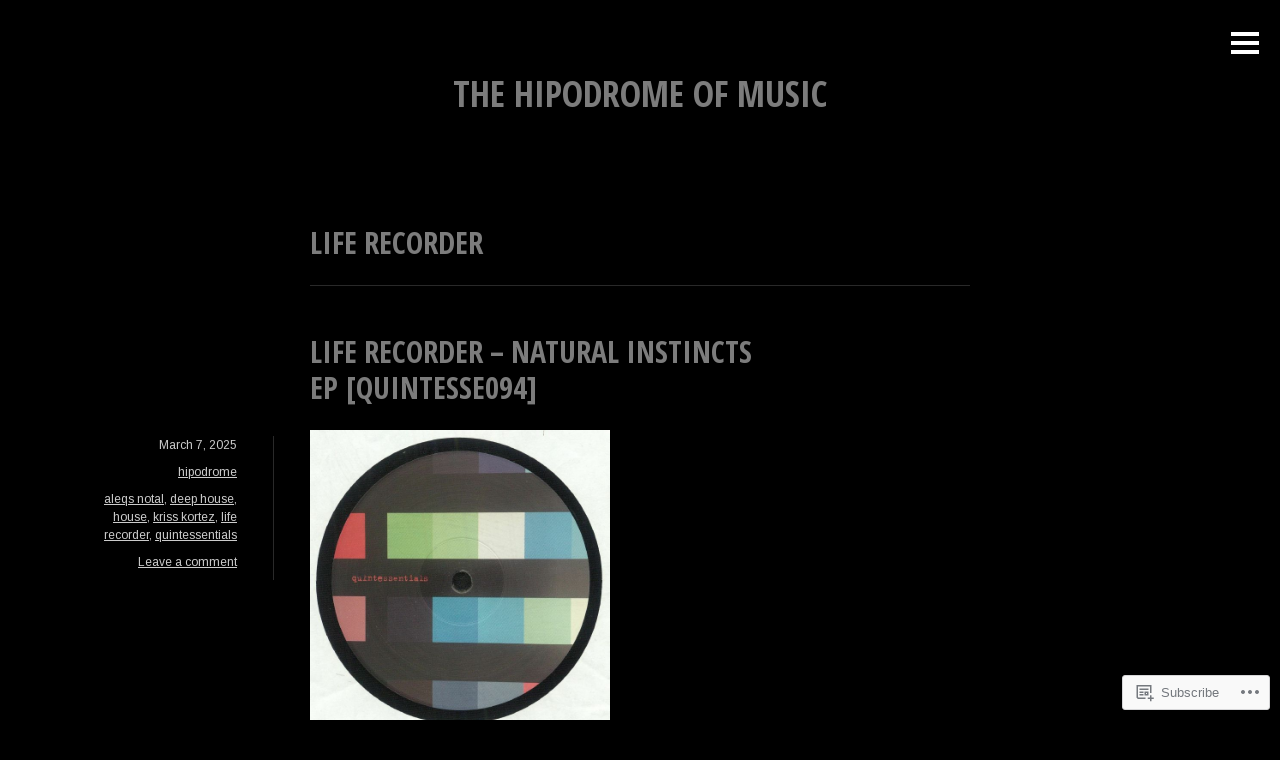

--- FILE ---
content_type: text/html; charset=UTF-8
request_url: https://hipodrome.net/tag/life-recorder/
body_size: 52415
content:
<!DOCTYPE html>
<html lang="en">
<head>
<meta charset="UTF-8">
<meta name="viewport" content="width=device-width, initial-scale=1">
<link rel="profile" href="http://gmpg.org/xfn/11">
<link rel="pingback" href="https://hipodrome.net/xmlrpc.php">

<title>life recorder &#8211; The Hipodrome Of Music</title>
<script type="text/javascript">
  WebFontConfig = {"google":{"families":["Arimo:r,i,b,bi:latin,latin-ext"]},"api_url":"https:\/\/fonts-api.wp.com\/css"};
  (function() {
    var wf = document.createElement('script');
    wf.src = '/wp-content/plugins/custom-fonts/js/webfont.js';
    wf.type = 'text/javascript';
    wf.async = 'true';
    var s = document.getElementsByTagName('script')[0];
    s.parentNode.insertBefore(wf, s);
	})();
</script><style id="jetpack-custom-fonts-css">.wf-active body, .wf-active button, .wf-active input, .wf-active select, .wf-active textarea{font-family:"Arimo",sans-serif}.wf-active .site-footer{font-family:"Arimo",sans-serif}</style>
<meta name='robots' content='max-image-preview:large' />

<!-- Async WordPress.com Remote Login -->
<script id="wpcom_remote_login_js">
var wpcom_remote_login_extra_auth = '';
function wpcom_remote_login_remove_dom_node_id( element_id ) {
	var dom_node = document.getElementById( element_id );
	if ( dom_node ) { dom_node.parentNode.removeChild( dom_node ); }
}
function wpcom_remote_login_remove_dom_node_classes( class_name ) {
	var dom_nodes = document.querySelectorAll( '.' + class_name );
	for ( var i = 0; i < dom_nodes.length; i++ ) {
		dom_nodes[ i ].parentNode.removeChild( dom_nodes[ i ] );
	}
}
function wpcom_remote_login_final_cleanup() {
	wpcom_remote_login_remove_dom_node_classes( "wpcom_remote_login_msg" );
	wpcom_remote_login_remove_dom_node_id( "wpcom_remote_login_key" );
	wpcom_remote_login_remove_dom_node_id( "wpcom_remote_login_validate" );
	wpcom_remote_login_remove_dom_node_id( "wpcom_remote_login_js" );
	wpcom_remote_login_remove_dom_node_id( "wpcom_request_access_iframe" );
	wpcom_remote_login_remove_dom_node_id( "wpcom_request_access_styles" );
}

// Watch for messages back from the remote login
window.addEventListener( "message", function( e ) {
	if ( e.origin === "https://r-login.wordpress.com" ) {
		var data = {};
		try {
			data = JSON.parse( e.data );
		} catch( e ) {
			wpcom_remote_login_final_cleanup();
			return;
		}

		if ( data.msg === 'LOGIN' ) {
			// Clean up the login check iframe
			wpcom_remote_login_remove_dom_node_id( "wpcom_remote_login_key" );

			var id_regex = new RegExp( /^[0-9]+$/ );
			var token_regex = new RegExp( /^.*|.*|.*$/ );
			if (
				token_regex.test( data.token )
				&& id_regex.test( data.wpcomid )
			) {
				// We have everything we need to ask for a login
				var script = document.createElement( "script" );
				script.setAttribute( "id", "wpcom_remote_login_validate" );
				script.src = '/remote-login.php?wpcom_remote_login=validate'
					+ '&wpcomid=' + data.wpcomid
					+ '&token=' + encodeURIComponent( data.token )
					+ '&host=' + window.location.protocol
					+ '//' + window.location.hostname
					+ '&postid=90817'
					+ '&is_singular=';
				document.body.appendChild( script );
			}

			return;
		}

		// Safari ITP, not logged in, so redirect
		if ( data.msg === 'LOGIN-REDIRECT' ) {
			window.location = 'https://wordpress.com/log-in?redirect_to=' + window.location.href;
			return;
		}

		// Safari ITP, storage access failed, remove the request
		if ( data.msg === 'LOGIN-REMOVE' ) {
			var css_zap = 'html { -webkit-transition: margin-top 1s; transition: margin-top 1s; } /* 9001 */ html { margin-top: 0 !important; } * html body { margin-top: 0 !important; } @media screen and ( max-width: 782px ) { html { margin-top: 0 !important; } * html body { margin-top: 0 !important; } }';
			var style_zap = document.createElement( 'style' );
			style_zap.type = 'text/css';
			style_zap.appendChild( document.createTextNode( css_zap ) );
			document.body.appendChild( style_zap );

			var e = document.getElementById( 'wpcom_request_access_iframe' );
			e.parentNode.removeChild( e );

			document.cookie = 'wordpress_com_login_access=denied; path=/; max-age=31536000';

			return;
		}

		// Safari ITP
		if ( data.msg === 'REQUEST_ACCESS' ) {
			console.log( 'request access: safari' );

			// Check ITP iframe enable/disable knob
			if ( wpcom_remote_login_extra_auth !== 'safari_itp_iframe' ) {
				return;
			}

			// If we are in a "private window" there is no ITP.
			var private_window = false;
			try {
				var opendb = window.openDatabase( null, null, null, null );
			} catch( e ) {
				private_window = true;
			}

			if ( private_window ) {
				console.log( 'private window' );
				return;
			}

			var iframe = document.createElement( 'iframe' );
			iframe.id = 'wpcom_request_access_iframe';
			iframe.setAttribute( 'scrolling', 'no' );
			iframe.setAttribute( 'sandbox', 'allow-storage-access-by-user-activation allow-scripts allow-same-origin allow-top-navigation-by-user-activation' );
			iframe.src = 'https://r-login.wordpress.com/remote-login.php?wpcom_remote_login=request_access&origin=' + encodeURIComponent( data.origin ) + '&wpcomid=' + encodeURIComponent( data.wpcomid );

			var css = 'html { -webkit-transition: margin-top 1s; transition: margin-top 1s; } /* 9001 */ html { margin-top: 46px !important; } * html body { margin-top: 46px !important; } @media screen and ( max-width: 660px ) { html { margin-top: 71px !important; } * html body { margin-top: 71px !important; } #wpcom_request_access_iframe { display: block; height: 71px !important; } } #wpcom_request_access_iframe { border: 0px; height: 46px; position: fixed; top: 0; left: 0; width: 100%; min-width: 100%; z-index: 99999; background: #23282d; } ';

			var style = document.createElement( 'style' );
			style.type = 'text/css';
			style.id = 'wpcom_request_access_styles';
			style.appendChild( document.createTextNode( css ) );
			document.body.appendChild( style );

			document.body.appendChild( iframe );
		}

		if ( data.msg === 'DONE' ) {
			wpcom_remote_login_final_cleanup();
		}
	}
}, false );

// Inject the remote login iframe after the page has had a chance to load
// more critical resources
window.addEventListener( "DOMContentLoaded", function( e ) {
	var iframe = document.createElement( "iframe" );
	iframe.style.display = "none";
	iframe.setAttribute( "scrolling", "no" );
	iframe.setAttribute( "id", "wpcom_remote_login_key" );
	iframe.src = "https://r-login.wordpress.com/remote-login.php"
		+ "?wpcom_remote_login=key"
		+ "&origin=aHR0cHM6Ly9oaXBvZHJvbWUubmV0"
		+ "&wpcomid=10108899"
		+ "&time=" + Math.floor( Date.now() / 1000 );
	document.body.appendChild( iframe );
}, false );
</script>
<link rel='dns-prefetch' href='//s0.wp.com' />
<link rel='dns-prefetch' href='//fonts-api.wp.com' />
<link rel="alternate" type="application/rss+xml" title="The Hipodrome Of Music &raquo; Feed" href="https://hipodrome.net/feed/" />
<link rel="alternate" type="application/rss+xml" title="The Hipodrome Of Music &raquo; Comments Feed" href="https://hipodrome.net/comments/feed/" />
<link rel="alternate" type="application/rss+xml" title="The Hipodrome Of Music &raquo; life recorder Tag Feed" href="https://hipodrome.net/tag/life-recorder/feed/" />
	<script type="text/javascript">
		/* <![CDATA[ */
		function addLoadEvent(func) {
			var oldonload = window.onload;
			if (typeof window.onload != 'function') {
				window.onload = func;
			} else {
				window.onload = function () {
					oldonload();
					func();
				}
			}
		}
		/* ]]> */
	</script>
	<link crossorigin='anonymous' rel='stylesheet' id='all-css-0-1' href='/wp-content/mu-plugins/likes/jetpack-likes.css?m=1743883414i&cssminify=yes' type='text/css' media='all' />
<style id='wp-emoji-styles-inline-css'>

	img.wp-smiley, img.emoji {
		display: inline !important;
		border: none !important;
		box-shadow: none !important;
		height: 1em !important;
		width: 1em !important;
		margin: 0 0.07em !important;
		vertical-align: -0.1em !important;
		background: none !important;
		padding: 0 !important;
	}
/*# sourceURL=wp-emoji-styles-inline-css */
</style>
<link crossorigin='anonymous' rel='stylesheet' id='all-css-2-1' href='/wp-content/plugins/gutenberg-core/v22.4.2/build/styles/block-library/style.min.css?m=1769608164i&cssminify=yes' type='text/css' media='all' />
<style id='wp-block-library-inline-css'>
.has-text-align-justify {
	text-align:justify;
}
.has-text-align-justify{text-align:justify;}

/*# sourceURL=wp-block-library-inline-css */
</style><style id='wp-block-image-inline-css'>
.wp-block-image>a,.wp-block-image>figure>a{display:inline-block}.wp-block-image img{box-sizing:border-box;height:auto;max-width:100%;vertical-align:bottom}@media not (prefers-reduced-motion){.wp-block-image img.hide{visibility:hidden}.wp-block-image img.show{animation:show-content-image .4s}}.wp-block-image[style*=border-radius] img,.wp-block-image[style*=border-radius]>a{border-radius:inherit}.wp-block-image.has-custom-border img{box-sizing:border-box}.wp-block-image.aligncenter{text-align:center}.wp-block-image.alignfull>a,.wp-block-image.alignwide>a{width:100%}.wp-block-image.alignfull img,.wp-block-image.alignwide img{height:auto;width:100%}.wp-block-image .aligncenter,.wp-block-image .alignleft,.wp-block-image .alignright,.wp-block-image.aligncenter,.wp-block-image.alignleft,.wp-block-image.alignright{display:table}.wp-block-image .aligncenter>figcaption,.wp-block-image .alignleft>figcaption,.wp-block-image .alignright>figcaption,.wp-block-image.aligncenter>figcaption,.wp-block-image.alignleft>figcaption,.wp-block-image.alignright>figcaption{caption-side:bottom;display:table-caption}.wp-block-image .alignleft{float:left;margin:.5em 1em .5em 0}.wp-block-image .alignright{float:right;margin:.5em 0 .5em 1em}.wp-block-image .aligncenter{margin-left:auto;margin-right:auto}.wp-block-image :where(figcaption){margin-bottom:1em;margin-top:.5em}.wp-block-image.is-style-circle-mask img{border-radius:9999px}@supports ((-webkit-mask-image:none) or (mask-image:none)) or (-webkit-mask-image:none){.wp-block-image.is-style-circle-mask img{border-radius:0;-webkit-mask-image:url('data:image/svg+xml;utf8,<svg viewBox="0 0 100 100" xmlns="http://www.w3.org/2000/svg"><circle cx="50" cy="50" r="50"/></svg>');mask-image:url('data:image/svg+xml;utf8,<svg viewBox="0 0 100 100" xmlns="http://www.w3.org/2000/svg"><circle cx="50" cy="50" r="50"/></svg>');mask-mode:alpha;-webkit-mask-position:center;mask-position:center;-webkit-mask-repeat:no-repeat;mask-repeat:no-repeat;-webkit-mask-size:contain;mask-size:contain}}:root :where(.wp-block-image.is-style-rounded img,.wp-block-image .is-style-rounded img){border-radius:9999px}.wp-block-image figure{margin:0}.wp-lightbox-container{display:flex;flex-direction:column;position:relative}.wp-lightbox-container img{cursor:zoom-in}.wp-lightbox-container img:hover+button{opacity:1}.wp-lightbox-container button{align-items:center;backdrop-filter:blur(16px) saturate(180%);background-color:#5a5a5a40;border:none;border-radius:4px;cursor:zoom-in;display:flex;height:20px;justify-content:center;opacity:0;padding:0;position:absolute;right:16px;text-align:center;top:16px;width:20px;z-index:100}@media not (prefers-reduced-motion){.wp-lightbox-container button{transition:opacity .2s ease}}.wp-lightbox-container button:focus-visible{outline:3px auto #5a5a5a40;outline:3px auto -webkit-focus-ring-color;outline-offset:3px}.wp-lightbox-container button:hover{cursor:pointer;opacity:1}.wp-lightbox-container button:focus{opacity:1}.wp-lightbox-container button:focus,.wp-lightbox-container button:hover,.wp-lightbox-container button:not(:hover):not(:active):not(.has-background){background-color:#5a5a5a40;border:none}.wp-lightbox-overlay{box-sizing:border-box;cursor:zoom-out;height:100vh;left:0;overflow:hidden;position:fixed;top:0;visibility:hidden;width:100%;z-index:100000}.wp-lightbox-overlay .close-button{align-items:center;cursor:pointer;display:flex;justify-content:center;min-height:40px;min-width:40px;padding:0;position:absolute;right:calc(env(safe-area-inset-right) + 16px);top:calc(env(safe-area-inset-top) + 16px);z-index:5000000}.wp-lightbox-overlay .close-button:focus,.wp-lightbox-overlay .close-button:hover,.wp-lightbox-overlay .close-button:not(:hover):not(:active):not(.has-background){background:none;border:none}.wp-lightbox-overlay .lightbox-image-container{height:var(--wp--lightbox-container-height);left:50%;overflow:hidden;position:absolute;top:50%;transform:translate(-50%,-50%);transform-origin:top left;width:var(--wp--lightbox-container-width);z-index:9999999999}.wp-lightbox-overlay .wp-block-image{align-items:center;box-sizing:border-box;display:flex;height:100%;justify-content:center;margin:0;position:relative;transform-origin:0 0;width:100%;z-index:3000000}.wp-lightbox-overlay .wp-block-image img{height:var(--wp--lightbox-image-height);min-height:var(--wp--lightbox-image-height);min-width:var(--wp--lightbox-image-width);width:var(--wp--lightbox-image-width)}.wp-lightbox-overlay .wp-block-image figcaption{display:none}.wp-lightbox-overlay button{background:none;border:none}.wp-lightbox-overlay .scrim{background-color:#fff;height:100%;opacity:.9;position:absolute;width:100%;z-index:2000000}.wp-lightbox-overlay.active{visibility:visible}@media not (prefers-reduced-motion){.wp-lightbox-overlay.active{animation:turn-on-visibility .25s both}.wp-lightbox-overlay.active img{animation:turn-on-visibility .35s both}.wp-lightbox-overlay.show-closing-animation:not(.active){animation:turn-off-visibility .35s both}.wp-lightbox-overlay.show-closing-animation:not(.active) img{animation:turn-off-visibility .25s both}.wp-lightbox-overlay.zoom.active{animation:none;opacity:1;visibility:visible}.wp-lightbox-overlay.zoom.active .lightbox-image-container{animation:lightbox-zoom-in .4s}.wp-lightbox-overlay.zoom.active .lightbox-image-container img{animation:none}.wp-lightbox-overlay.zoom.active .scrim{animation:turn-on-visibility .4s forwards}.wp-lightbox-overlay.zoom.show-closing-animation:not(.active){animation:none}.wp-lightbox-overlay.zoom.show-closing-animation:not(.active) .lightbox-image-container{animation:lightbox-zoom-out .4s}.wp-lightbox-overlay.zoom.show-closing-animation:not(.active) .lightbox-image-container img{animation:none}.wp-lightbox-overlay.zoom.show-closing-animation:not(.active) .scrim{animation:turn-off-visibility .4s forwards}}@keyframes show-content-image{0%{visibility:hidden}99%{visibility:hidden}to{visibility:visible}}@keyframes turn-on-visibility{0%{opacity:0}to{opacity:1}}@keyframes turn-off-visibility{0%{opacity:1;visibility:visible}99%{opacity:0;visibility:visible}to{opacity:0;visibility:hidden}}@keyframes lightbox-zoom-in{0%{transform:translate(calc((-100vw + var(--wp--lightbox-scrollbar-width))/2 + var(--wp--lightbox-initial-left-position)),calc(-50vh + var(--wp--lightbox-initial-top-position))) scale(var(--wp--lightbox-scale))}to{transform:translate(-50%,-50%) scale(1)}}@keyframes lightbox-zoom-out{0%{transform:translate(-50%,-50%) scale(1);visibility:visible}99%{visibility:visible}to{transform:translate(calc((-100vw + var(--wp--lightbox-scrollbar-width))/2 + var(--wp--lightbox-initial-left-position)),calc(-50vh + var(--wp--lightbox-initial-top-position))) scale(var(--wp--lightbox-scale));visibility:hidden}}
/*# sourceURL=https://s0.wp.com/wp-content/plugins/gutenberg-core/v22.4.2/build/styles/block-library/image/style.min.css */
</style>
<style id='wp-block-paragraph-inline-css'>
.is-small-text{font-size:.875em}.is-regular-text{font-size:1em}.is-large-text{font-size:2.25em}.is-larger-text{font-size:3em}.has-drop-cap:not(:focus):first-letter{float:left;font-size:8.4em;font-style:normal;font-weight:100;line-height:.68;margin:.05em .1em 0 0;text-transform:uppercase}body.rtl .has-drop-cap:not(:focus):first-letter{float:none;margin-left:.1em}p.has-drop-cap.has-background{overflow:hidden}:root :where(p.has-background){padding:1.25em 2.375em}:where(p.has-text-color:not(.has-link-color)) a{color:inherit}p.has-text-align-left[style*="writing-mode:vertical-lr"],p.has-text-align-right[style*="writing-mode:vertical-rl"]{rotate:180deg}
/*# sourceURL=https://s0.wp.com/wp-content/plugins/gutenberg-core/v22.4.2/build/styles/block-library/paragraph/style.min.css */
</style>
<style id='global-styles-inline-css'>
:root{--wp--preset--aspect-ratio--square: 1;--wp--preset--aspect-ratio--4-3: 4/3;--wp--preset--aspect-ratio--3-4: 3/4;--wp--preset--aspect-ratio--3-2: 3/2;--wp--preset--aspect-ratio--2-3: 2/3;--wp--preset--aspect-ratio--16-9: 16/9;--wp--preset--aspect-ratio--9-16: 9/16;--wp--preset--color--black: #000000;--wp--preset--color--cyan-bluish-gray: #abb8c3;--wp--preset--color--white: #ffffff;--wp--preset--color--pale-pink: #f78da7;--wp--preset--color--vivid-red: #cf2e2e;--wp--preset--color--luminous-vivid-orange: #ff6900;--wp--preset--color--luminous-vivid-amber: #fcb900;--wp--preset--color--light-green-cyan: #7bdcb5;--wp--preset--color--vivid-green-cyan: #00d084;--wp--preset--color--pale-cyan-blue: #8ed1fc;--wp--preset--color--vivid-cyan-blue: #0693e3;--wp--preset--color--vivid-purple: #9b51e0;--wp--preset--gradient--vivid-cyan-blue-to-vivid-purple: linear-gradient(135deg,rgb(6,147,227) 0%,rgb(155,81,224) 100%);--wp--preset--gradient--light-green-cyan-to-vivid-green-cyan: linear-gradient(135deg,rgb(122,220,180) 0%,rgb(0,208,130) 100%);--wp--preset--gradient--luminous-vivid-amber-to-luminous-vivid-orange: linear-gradient(135deg,rgb(252,185,0) 0%,rgb(255,105,0) 100%);--wp--preset--gradient--luminous-vivid-orange-to-vivid-red: linear-gradient(135deg,rgb(255,105,0) 0%,rgb(207,46,46) 100%);--wp--preset--gradient--very-light-gray-to-cyan-bluish-gray: linear-gradient(135deg,rgb(238,238,238) 0%,rgb(169,184,195) 100%);--wp--preset--gradient--cool-to-warm-spectrum: linear-gradient(135deg,rgb(74,234,220) 0%,rgb(151,120,209) 20%,rgb(207,42,186) 40%,rgb(238,44,130) 60%,rgb(251,105,98) 80%,rgb(254,248,76) 100%);--wp--preset--gradient--blush-light-purple: linear-gradient(135deg,rgb(255,206,236) 0%,rgb(152,150,240) 100%);--wp--preset--gradient--blush-bordeaux: linear-gradient(135deg,rgb(254,205,165) 0%,rgb(254,45,45) 50%,rgb(107,0,62) 100%);--wp--preset--gradient--luminous-dusk: linear-gradient(135deg,rgb(255,203,112) 0%,rgb(199,81,192) 50%,rgb(65,88,208) 100%);--wp--preset--gradient--pale-ocean: linear-gradient(135deg,rgb(255,245,203) 0%,rgb(182,227,212) 50%,rgb(51,167,181) 100%);--wp--preset--gradient--electric-grass: linear-gradient(135deg,rgb(202,248,128) 0%,rgb(113,206,126) 100%);--wp--preset--gradient--midnight: linear-gradient(135deg,rgb(2,3,129) 0%,rgb(40,116,252) 100%);--wp--preset--font-size--small: 13px;--wp--preset--font-size--medium: 20px;--wp--preset--font-size--large: 36px;--wp--preset--font-size--x-large: 42px;--wp--preset--font-family--albert-sans: 'Albert Sans', sans-serif;--wp--preset--font-family--alegreya: Alegreya, serif;--wp--preset--font-family--arvo: Arvo, serif;--wp--preset--font-family--bodoni-moda: 'Bodoni Moda', serif;--wp--preset--font-family--bricolage-grotesque: 'Bricolage Grotesque', sans-serif;--wp--preset--font-family--cabin: Cabin, sans-serif;--wp--preset--font-family--chivo: Chivo, sans-serif;--wp--preset--font-family--commissioner: Commissioner, sans-serif;--wp--preset--font-family--cormorant: Cormorant, serif;--wp--preset--font-family--courier-prime: 'Courier Prime', monospace;--wp--preset--font-family--crimson-pro: 'Crimson Pro', serif;--wp--preset--font-family--dm-mono: 'DM Mono', monospace;--wp--preset--font-family--dm-sans: 'DM Sans', sans-serif;--wp--preset--font-family--dm-serif-display: 'DM Serif Display', serif;--wp--preset--font-family--domine: Domine, serif;--wp--preset--font-family--eb-garamond: 'EB Garamond', serif;--wp--preset--font-family--epilogue: Epilogue, sans-serif;--wp--preset--font-family--fahkwang: Fahkwang, sans-serif;--wp--preset--font-family--figtree: Figtree, sans-serif;--wp--preset--font-family--fira-sans: 'Fira Sans', sans-serif;--wp--preset--font-family--fjalla-one: 'Fjalla One', sans-serif;--wp--preset--font-family--fraunces: Fraunces, serif;--wp--preset--font-family--gabarito: Gabarito, system-ui;--wp--preset--font-family--ibm-plex-mono: 'IBM Plex Mono', monospace;--wp--preset--font-family--ibm-plex-sans: 'IBM Plex Sans', sans-serif;--wp--preset--font-family--ibarra-real-nova: 'Ibarra Real Nova', serif;--wp--preset--font-family--instrument-serif: 'Instrument Serif', serif;--wp--preset--font-family--inter: Inter, sans-serif;--wp--preset--font-family--josefin-sans: 'Josefin Sans', sans-serif;--wp--preset--font-family--jost: Jost, sans-serif;--wp--preset--font-family--libre-baskerville: 'Libre Baskerville', serif;--wp--preset--font-family--libre-franklin: 'Libre Franklin', sans-serif;--wp--preset--font-family--literata: Literata, serif;--wp--preset--font-family--lora: Lora, serif;--wp--preset--font-family--merriweather: Merriweather, serif;--wp--preset--font-family--montserrat: Montserrat, sans-serif;--wp--preset--font-family--newsreader: Newsreader, serif;--wp--preset--font-family--noto-sans-mono: 'Noto Sans Mono', sans-serif;--wp--preset--font-family--nunito: Nunito, sans-serif;--wp--preset--font-family--open-sans: 'Open Sans', sans-serif;--wp--preset--font-family--overpass: Overpass, sans-serif;--wp--preset--font-family--pt-serif: 'PT Serif', serif;--wp--preset--font-family--petrona: Petrona, serif;--wp--preset--font-family--piazzolla: Piazzolla, serif;--wp--preset--font-family--playfair-display: 'Playfair Display', serif;--wp--preset--font-family--plus-jakarta-sans: 'Plus Jakarta Sans', sans-serif;--wp--preset--font-family--poppins: Poppins, sans-serif;--wp--preset--font-family--raleway: Raleway, sans-serif;--wp--preset--font-family--roboto: Roboto, sans-serif;--wp--preset--font-family--roboto-slab: 'Roboto Slab', serif;--wp--preset--font-family--rubik: Rubik, sans-serif;--wp--preset--font-family--rufina: Rufina, serif;--wp--preset--font-family--sora: Sora, sans-serif;--wp--preset--font-family--source-sans-3: 'Source Sans 3', sans-serif;--wp--preset--font-family--source-serif-4: 'Source Serif 4', serif;--wp--preset--font-family--space-mono: 'Space Mono', monospace;--wp--preset--font-family--syne: Syne, sans-serif;--wp--preset--font-family--texturina: Texturina, serif;--wp--preset--font-family--urbanist: Urbanist, sans-serif;--wp--preset--font-family--work-sans: 'Work Sans', sans-serif;--wp--preset--spacing--20: 0.44rem;--wp--preset--spacing--30: 0.67rem;--wp--preset--spacing--40: 1rem;--wp--preset--spacing--50: 1.5rem;--wp--preset--spacing--60: 2.25rem;--wp--preset--spacing--70: 3.38rem;--wp--preset--spacing--80: 5.06rem;--wp--preset--shadow--natural: 6px 6px 9px rgba(0, 0, 0, 0.2);--wp--preset--shadow--deep: 12px 12px 50px rgba(0, 0, 0, 0.4);--wp--preset--shadow--sharp: 6px 6px 0px rgba(0, 0, 0, 0.2);--wp--preset--shadow--outlined: 6px 6px 0px -3px rgb(255, 255, 255), 6px 6px rgb(0, 0, 0);--wp--preset--shadow--crisp: 6px 6px 0px rgb(0, 0, 0);}:where(body) { margin: 0; }:where(.is-layout-flex){gap: 0.5em;}:where(.is-layout-grid){gap: 0.5em;}body .is-layout-flex{display: flex;}.is-layout-flex{flex-wrap: wrap;align-items: center;}.is-layout-flex > :is(*, div){margin: 0;}body .is-layout-grid{display: grid;}.is-layout-grid > :is(*, div){margin: 0;}body{padding-top: 0px;padding-right: 0px;padding-bottom: 0px;padding-left: 0px;}:root :where(.wp-element-button, .wp-block-button__link){background-color: #32373c;border-width: 0;color: #fff;font-family: inherit;font-size: inherit;font-style: inherit;font-weight: inherit;letter-spacing: inherit;line-height: inherit;padding-top: calc(0.667em + 2px);padding-right: calc(1.333em + 2px);padding-bottom: calc(0.667em + 2px);padding-left: calc(1.333em + 2px);text-decoration: none;text-transform: inherit;}.has-black-color{color: var(--wp--preset--color--black) !important;}.has-cyan-bluish-gray-color{color: var(--wp--preset--color--cyan-bluish-gray) !important;}.has-white-color{color: var(--wp--preset--color--white) !important;}.has-pale-pink-color{color: var(--wp--preset--color--pale-pink) !important;}.has-vivid-red-color{color: var(--wp--preset--color--vivid-red) !important;}.has-luminous-vivid-orange-color{color: var(--wp--preset--color--luminous-vivid-orange) !important;}.has-luminous-vivid-amber-color{color: var(--wp--preset--color--luminous-vivid-amber) !important;}.has-light-green-cyan-color{color: var(--wp--preset--color--light-green-cyan) !important;}.has-vivid-green-cyan-color{color: var(--wp--preset--color--vivid-green-cyan) !important;}.has-pale-cyan-blue-color{color: var(--wp--preset--color--pale-cyan-blue) !important;}.has-vivid-cyan-blue-color{color: var(--wp--preset--color--vivid-cyan-blue) !important;}.has-vivid-purple-color{color: var(--wp--preset--color--vivid-purple) !important;}.has-black-background-color{background-color: var(--wp--preset--color--black) !important;}.has-cyan-bluish-gray-background-color{background-color: var(--wp--preset--color--cyan-bluish-gray) !important;}.has-white-background-color{background-color: var(--wp--preset--color--white) !important;}.has-pale-pink-background-color{background-color: var(--wp--preset--color--pale-pink) !important;}.has-vivid-red-background-color{background-color: var(--wp--preset--color--vivid-red) !important;}.has-luminous-vivid-orange-background-color{background-color: var(--wp--preset--color--luminous-vivid-orange) !important;}.has-luminous-vivid-amber-background-color{background-color: var(--wp--preset--color--luminous-vivid-amber) !important;}.has-light-green-cyan-background-color{background-color: var(--wp--preset--color--light-green-cyan) !important;}.has-vivid-green-cyan-background-color{background-color: var(--wp--preset--color--vivid-green-cyan) !important;}.has-pale-cyan-blue-background-color{background-color: var(--wp--preset--color--pale-cyan-blue) !important;}.has-vivid-cyan-blue-background-color{background-color: var(--wp--preset--color--vivid-cyan-blue) !important;}.has-vivid-purple-background-color{background-color: var(--wp--preset--color--vivid-purple) !important;}.has-black-border-color{border-color: var(--wp--preset--color--black) !important;}.has-cyan-bluish-gray-border-color{border-color: var(--wp--preset--color--cyan-bluish-gray) !important;}.has-white-border-color{border-color: var(--wp--preset--color--white) !important;}.has-pale-pink-border-color{border-color: var(--wp--preset--color--pale-pink) !important;}.has-vivid-red-border-color{border-color: var(--wp--preset--color--vivid-red) !important;}.has-luminous-vivid-orange-border-color{border-color: var(--wp--preset--color--luminous-vivid-orange) !important;}.has-luminous-vivid-amber-border-color{border-color: var(--wp--preset--color--luminous-vivid-amber) !important;}.has-light-green-cyan-border-color{border-color: var(--wp--preset--color--light-green-cyan) !important;}.has-vivid-green-cyan-border-color{border-color: var(--wp--preset--color--vivid-green-cyan) !important;}.has-pale-cyan-blue-border-color{border-color: var(--wp--preset--color--pale-cyan-blue) !important;}.has-vivid-cyan-blue-border-color{border-color: var(--wp--preset--color--vivid-cyan-blue) !important;}.has-vivid-purple-border-color{border-color: var(--wp--preset--color--vivid-purple) !important;}.has-vivid-cyan-blue-to-vivid-purple-gradient-background{background: var(--wp--preset--gradient--vivid-cyan-blue-to-vivid-purple) !important;}.has-light-green-cyan-to-vivid-green-cyan-gradient-background{background: var(--wp--preset--gradient--light-green-cyan-to-vivid-green-cyan) !important;}.has-luminous-vivid-amber-to-luminous-vivid-orange-gradient-background{background: var(--wp--preset--gradient--luminous-vivid-amber-to-luminous-vivid-orange) !important;}.has-luminous-vivid-orange-to-vivid-red-gradient-background{background: var(--wp--preset--gradient--luminous-vivid-orange-to-vivid-red) !important;}.has-very-light-gray-to-cyan-bluish-gray-gradient-background{background: var(--wp--preset--gradient--very-light-gray-to-cyan-bluish-gray) !important;}.has-cool-to-warm-spectrum-gradient-background{background: var(--wp--preset--gradient--cool-to-warm-spectrum) !important;}.has-blush-light-purple-gradient-background{background: var(--wp--preset--gradient--blush-light-purple) !important;}.has-blush-bordeaux-gradient-background{background: var(--wp--preset--gradient--blush-bordeaux) !important;}.has-luminous-dusk-gradient-background{background: var(--wp--preset--gradient--luminous-dusk) !important;}.has-pale-ocean-gradient-background{background: var(--wp--preset--gradient--pale-ocean) !important;}.has-electric-grass-gradient-background{background: var(--wp--preset--gradient--electric-grass) !important;}.has-midnight-gradient-background{background: var(--wp--preset--gradient--midnight) !important;}.has-small-font-size{font-size: var(--wp--preset--font-size--small) !important;}.has-medium-font-size{font-size: var(--wp--preset--font-size--medium) !important;}.has-large-font-size{font-size: var(--wp--preset--font-size--large) !important;}.has-x-large-font-size{font-size: var(--wp--preset--font-size--x-large) !important;}.has-albert-sans-font-family{font-family: var(--wp--preset--font-family--albert-sans) !important;}.has-alegreya-font-family{font-family: var(--wp--preset--font-family--alegreya) !important;}.has-arvo-font-family{font-family: var(--wp--preset--font-family--arvo) !important;}.has-bodoni-moda-font-family{font-family: var(--wp--preset--font-family--bodoni-moda) !important;}.has-bricolage-grotesque-font-family{font-family: var(--wp--preset--font-family--bricolage-grotesque) !important;}.has-cabin-font-family{font-family: var(--wp--preset--font-family--cabin) !important;}.has-chivo-font-family{font-family: var(--wp--preset--font-family--chivo) !important;}.has-commissioner-font-family{font-family: var(--wp--preset--font-family--commissioner) !important;}.has-cormorant-font-family{font-family: var(--wp--preset--font-family--cormorant) !important;}.has-courier-prime-font-family{font-family: var(--wp--preset--font-family--courier-prime) !important;}.has-crimson-pro-font-family{font-family: var(--wp--preset--font-family--crimson-pro) !important;}.has-dm-mono-font-family{font-family: var(--wp--preset--font-family--dm-mono) !important;}.has-dm-sans-font-family{font-family: var(--wp--preset--font-family--dm-sans) !important;}.has-dm-serif-display-font-family{font-family: var(--wp--preset--font-family--dm-serif-display) !important;}.has-domine-font-family{font-family: var(--wp--preset--font-family--domine) !important;}.has-eb-garamond-font-family{font-family: var(--wp--preset--font-family--eb-garamond) !important;}.has-epilogue-font-family{font-family: var(--wp--preset--font-family--epilogue) !important;}.has-fahkwang-font-family{font-family: var(--wp--preset--font-family--fahkwang) !important;}.has-figtree-font-family{font-family: var(--wp--preset--font-family--figtree) !important;}.has-fira-sans-font-family{font-family: var(--wp--preset--font-family--fira-sans) !important;}.has-fjalla-one-font-family{font-family: var(--wp--preset--font-family--fjalla-one) !important;}.has-fraunces-font-family{font-family: var(--wp--preset--font-family--fraunces) !important;}.has-gabarito-font-family{font-family: var(--wp--preset--font-family--gabarito) !important;}.has-ibm-plex-mono-font-family{font-family: var(--wp--preset--font-family--ibm-plex-mono) !important;}.has-ibm-plex-sans-font-family{font-family: var(--wp--preset--font-family--ibm-plex-sans) !important;}.has-ibarra-real-nova-font-family{font-family: var(--wp--preset--font-family--ibarra-real-nova) !important;}.has-instrument-serif-font-family{font-family: var(--wp--preset--font-family--instrument-serif) !important;}.has-inter-font-family{font-family: var(--wp--preset--font-family--inter) !important;}.has-josefin-sans-font-family{font-family: var(--wp--preset--font-family--josefin-sans) !important;}.has-jost-font-family{font-family: var(--wp--preset--font-family--jost) !important;}.has-libre-baskerville-font-family{font-family: var(--wp--preset--font-family--libre-baskerville) !important;}.has-libre-franklin-font-family{font-family: var(--wp--preset--font-family--libre-franklin) !important;}.has-literata-font-family{font-family: var(--wp--preset--font-family--literata) !important;}.has-lora-font-family{font-family: var(--wp--preset--font-family--lora) !important;}.has-merriweather-font-family{font-family: var(--wp--preset--font-family--merriweather) !important;}.has-montserrat-font-family{font-family: var(--wp--preset--font-family--montserrat) !important;}.has-newsreader-font-family{font-family: var(--wp--preset--font-family--newsreader) !important;}.has-noto-sans-mono-font-family{font-family: var(--wp--preset--font-family--noto-sans-mono) !important;}.has-nunito-font-family{font-family: var(--wp--preset--font-family--nunito) !important;}.has-open-sans-font-family{font-family: var(--wp--preset--font-family--open-sans) !important;}.has-overpass-font-family{font-family: var(--wp--preset--font-family--overpass) !important;}.has-pt-serif-font-family{font-family: var(--wp--preset--font-family--pt-serif) !important;}.has-petrona-font-family{font-family: var(--wp--preset--font-family--petrona) !important;}.has-piazzolla-font-family{font-family: var(--wp--preset--font-family--piazzolla) !important;}.has-playfair-display-font-family{font-family: var(--wp--preset--font-family--playfair-display) !important;}.has-plus-jakarta-sans-font-family{font-family: var(--wp--preset--font-family--plus-jakarta-sans) !important;}.has-poppins-font-family{font-family: var(--wp--preset--font-family--poppins) !important;}.has-raleway-font-family{font-family: var(--wp--preset--font-family--raleway) !important;}.has-roboto-font-family{font-family: var(--wp--preset--font-family--roboto) !important;}.has-roboto-slab-font-family{font-family: var(--wp--preset--font-family--roboto-slab) !important;}.has-rubik-font-family{font-family: var(--wp--preset--font-family--rubik) !important;}.has-rufina-font-family{font-family: var(--wp--preset--font-family--rufina) !important;}.has-sora-font-family{font-family: var(--wp--preset--font-family--sora) !important;}.has-source-sans-3-font-family{font-family: var(--wp--preset--font-family--source-sans-3) !important;}.has-source-serif-4-font-family{font-family: var(--wp--preset--font-family--source-serif-4) !important;}.has-space-mono-font-family{font-family: var(--wp--preset--font-family--space-mono) !important;}.has-syne-font-family{font-family: var(--wp--preset--font-family--syne) !important;}.has-texturina-font-family{font-family: var(--wp--preset--font-family--texturina) !important;}.has-urbanist-font-family{font-family: var(--wp--preset--font-family--urbanist) !important;}.has-work-sans-font-family{font-family: var(--wp--preset--font-family--work-sans) !important;}
/*# sourceURL=global-styles-inline-css */
</style>

<style id='classic-theme-styles-inline-css'>
.wp-block-button__link{background-color:#32373c;border-radius:9999px;box-shadow:none;color:#fff;font-size:1.125em;padding:calc(.667em + 2px) calc(1.333em + 2px);text-decoration:none}.wp-block-file__button{background:#32373c;color:#fff}.wp-block-accordion-heading{margin:0}.wp-block-accordion-heading__toggle{background-color:inherit!important;color:inherit!important}.wp-block-accordion-heading__toggle:not(:focus-visible){outline:none}.wp-block-accordion-heading__toggle:focus,.wp-block-accordion-heading__toggle:hover{background-color:inherit!important;border:none;box-shadow:none;color:inherit;padding:var(--wp--preset--spacing--20,1em) 0;text-decoration:none}.wp-block-accordion-heading__toggle:focus-visible{outline:auto;outline-offset:0}
/*# sourceURL=/wp-content/plugins/gutenberg-core/v22.4.2/build/styles/block-library/classic.min.css */
</style>
<link crossorigin='anonymous' rel='stylesheet' id='all-css-4-1' href='/_static/??-eJx9kF0KwkAMhC9kGqqV+iIeRdptqNHN7tKkVm/vir+g9CVMwnwzEJwSuBiMgmHyY89B0cXWR3dSXBblpihBWZInGOhcVNix2tsBaldPhVNd4FeQjPDJGijfJTV2dwh13JAnybY5bOKuJ8u4vjQYXeaRlGugbdNAqpCn8Chgh9ylc9yRLDXu9NxRYgy45+Cwp0ADZ0L/y5/QRxemsUXhEOKE7/fsZFvW69VyU9VldbwBuTCLAA==&cssminify=yes' type='text/css' media='all' />
<link rel='stylesheet' id='minnow-opensans-css' href='https://fonts-api.wp.com/css?family=Open+Sans%3A300%2C400%2C700%2C700italic%2C400italic%2C300italic%7COpen+Sans+Condensed%3A700%2C700italic&#038;subset=latin%2Clatin-ext' media='all' />
<link crossorigin='anonymous' rel='stylesheet' id='all-css-6-1' href='/wp-content/themes/pub/minnow/inc/style-wpcom.css?m=1413892057i&cssminify=yes' type='text/css' media='all' />
<style id='jetpack_facebook_likebox-inline-css'>
.widget_facebook_likebox {
	overflow: hidden;
}

/*# sourceURL=/wp-content/mu-plugins/jetpack-plugin/moon/modules/widgets/facebook-likebox/style.css */
</style>
<link crossorigin='anonymous' rel='stylesheet' id='all-css-8-1' href='/_static/??-eJzTLy/QTc7PK0nNK9HPLdUtyClNz8wr1i9KTcrJTwcy0/WTi5G5ekCujj52Temp+bo5+cmJJZn5eSgc3bScxMwikFb7XFtDE1NLExMLc0OTLACohS2q&cssminify=yes' type='text/css' media='all' />
<link crossorigin='anonymous' rel='stylesheet' id='print-css-9-1' href='/wp-content/mu-plugins/global-print/global-print.css?m=1465851035i&cssminify=yes' type='text/css' media='print' />
<style id='jetpack-global-styles-frontend-style-inline-css'>
:root { --font-headings: unset; --font-base: unset; --font-headings-default: -apple-system,BlinkMacSystemFont,"Segoe UI",Roboto,Oxygen-Sans,Ubuntu,Cantarell,"Helvetica Neue",sans-serif; --font-base-default: -apple-system,BlinkMacSystemFont,"Segoe UI",Roboto,Oxygen-Sans,Ubuntu,Cantarell,"Helvetica Neue",sans-serif;}
/*# sourceURL=jetpack-global-styles-frontend-style-inline-css */
</style>
<link crossorigin='anonymous' rel='stylesheet' id='all-css-12-1' href='/_static/??-eJyNjcEKwjAQRH/IuFRT6kX8FNkmS5K6yQY3Qfx7bfEiXrwM82B4A49qnJRGpUHupnIPqSgs1Cq624chi6zhO5OCRryTR++fW00l7J3qDv43XVNxoOISsmEJol/wY2uR8vs3WggsM/I6uOTzMI3Hw8lOg11eUT1JKA==&cssminify=yes' type='text/css' media='all' />
<script type="text/javascript" id="wpcom-actionbar-placeholder-js-extra">
/* <![CDATA[ */
var actionbardata = {"siteID":"10108899","postID":"0","siteURL":"https://hipodrome.net","xhrURL":"https://hipodrome.net/wp-admin/admin-ajax.php","nonce":"ac23cf401e","isLoggedIn":"","statusMessage":"","subsEmailDefault":"instantly","proxyScriptUrl":"https://s0.wp.com/wp-content/js/wpcom-proxy-request.js?m=1513050504i&amp;ver=20211021","i18n":{"followedText":"New posts from this site will now appear in your \u003Ca href=\"https://wordpress.com/reader\"\u003EReader\u003C/a\u003E","foldBar":"Collapse this bar","unfoldBar":"Expand this bar","shortLinkCopied":"Shortlink copied to clipboard."}};
//# sourceURL=wpcom-actionbar-placeholder-js-extra
/* ]]> */
</script>
<script type="text/javascript" id="jetpack-mu-wpcom-settings-js-before">
/* <![CDATA[ */
var JETPACK_MU_WPCOM_SETTINGS = {"assetsUrl":"https://s0.wp.com/wp-content/mu-plugins/jetpack-mu-wpcom-plugin/moon/jetpack_vendor/automattic/jetpack-mu-wpcom/src/build/"};
//# sourceURL=jetpack-mu-wpcom-settings-js-before
/* ]]> */
</script>
<script crossorigin='anonymous' type='text/javascript'  src='/_static/??-eJzTLy/QTc7PK0nNK9HPKtYvyinRLSjKr6jUyyrW0QfKZeYl55SmpBaDJLMKS1OLKqGUXm5mHkFFurmZ6UWJJalQxfa5tobmRgamxgZmFpZZACbyLJI='></script>
<script type="text/javascript" id="rlt-proxy-js-after">
/* <![CDATA[ */
	rltInitialize( {"token":null,"iframeOrigins":["https:\/\/widgets.wp.com"]} );
//# sourceURL=rlt-proxy-js-after
/* ]]> */
</script>
<link rel="EditURI" type="application/rsd+xml" title="RSD" href="https://hipodrome.wordpress.com/xmlrpc.php?rsd" />
<meta name="generator" content="WordPress.com" />

<!-- Jetpack Open Graph Tags -->
<meta property="og:type" content="website" />
<meta property="og:title" content="life recorder &#8211; The Hipodrome Of Music" />
<meta property="og:url" content="https://hipodrome.net/tag/life-recorder/" />
<meta property="og:site_name" content="The Hipodrome Of Music" />
<meta property="og:image" content="https://secure.gravatar.com/blavatar/dd0756d67ae67ee35671b225a63c63fe31025e8c1aa2c7f9fbeb069b44a44d29?s=200&#038;ts=1769641561" />
<meta property="og:image:width" content="200" />
<meta property="og:image:height" content="200" />
<meta property="og:image:alt" content="" />
<meta property="og:locale" content="en_US" />

<!-- End Jetpack Open Graph Tags -->
<link rel="shortcut icon" type="image/x-icon" href="https://secure.gravatar.com/blavatar/dd0756d67ae67ee35671b225a63c63fe31025e8c1aa2c7f9fbeb069b44a44d29?s=32" sizes="16x16" />
<link rel="icon" type="image/x-icon" href="https://secure.gravatar.com/blavatar/dd0756d67ae67ee35671b225a63c63fe31025e8c1aa2c7f9fbeb069b44a44d29?s=32" sizes="16x16" />
<link rel="apple-touch-icon" href="https://secure.gravatar.com/blavatar/dd0756d67ae67ee35671b225a63c63fe31025e8c1aa2c7f9fbeb069b44a44d29?s=114" />
<link rel='openid.server' href='https://hipodrome.net/?openidserver=1' />
<link rel='openid.delegate' href='https://hipodrome.net/' />
<link rel="search" type="application/opensearchdescription+xml" href="https://hipodrome.net/osd.xml" title="The Hipodrome Of Music" />
<link rel="search" type="application/opensearchdescription+xml" href="https://s1.wp.com/opensearch.xml" title="WordPress.com" />
<meta name="theme-color" content="#000000" />
		<style type="text/css">
			.recentcomments a {
				display: inline !important;
				padding: 0 !important;
				margin: 0 !important;
			}

			table.recentcommentsavatartop img.avatar, table.recentcommentsavatarend img.avatar {
				border: 0px;
				margin: 0;
			}

			table.recentcommentsavatartop a, table.recentcommentsavatarend a {
				border: 0px !important;
				background-color: transparent !important;
			}

			td.recentcommentsavatarend, td.recentcommentsavatartop {
				padding: 0px 0px 1px 0px;
				margin: 0px;
			}

			td.recentcommentstextend {
				border: none !important;
				padding: 0px 0px 2px 10px;
			}

			.rtl td.recentcommentstextend {
				padding: 0px 10px 2px 0px;
			}

			td.recentcommentstexttop {
				border: none;
				padding: 0px 0px 0px 10px;
			}

			.rtl td.recentcommentstexttop {
				padding: 0px 10px 0px 0px;
			}
		</style>
		<meta name="description" content="Posts about life recorder written by hipodrome" />
<style type="text/css" id="custom-background-css">
body.custom-background { background-color: #000000; }
</style>
	<style type="text/css" id="custom-colors-css">.social-links ul a:before { color: #000000;}
.menu-toggle, .menu-toggle:before, .menu-toggle:after { border-color: #FFFFFF;}
#infinite-footer .blog-info a,#infinite-footer .blog-info a:visited { color: #7C7C7C;}
#infinite-footer .container, body { color: #7C7C7C;}
blockquote { color: #7C7C7C;}
#infinite-footer .blog-credits, #infinite-footer .blog-credits a, #infinite-footer .blog-credits a:hover, #infinite-footer .blog-info a, #infinite-footer .blog-info a:visited, #infinite-footer .blog-info a:hover { color: #7C7C7C;}
#infinite-handle span:hover, button:hover, input[type="button"]:hover, input[type="reset"]:hover, input[type="submit"]:hover { border-color: #7C7C7C;}
#infinite-handle span:hover, button:hover, input[type="button"]:hover, input[type="reset"]:hover, input[type="submit"]:hover, .wp-caption-text, .comment-reply-link, .comment-reply-link:visited, .comment-metadata, .comment-metadata a, .comment-metadata a:visited { color: #7C7C7C;}
.site-footer, .site-footer a, .site-footer a:visited, .page-header { color: #999999;}
.entry-format a:hover { border-color: #999999;}
.entry-format a:hover, .entry-format a:active, .entry-format a:focus, #respond h3, .comments-title, .entry-meta, .entry-meta a, .entry-meta a:visited, .entry-meta a:active, .entry-meta a:hover, .entry-meta a:focus { color: #999999;}
.page-header, .hentry, .entry-meta, td, th { border-color: #cccccc;}
.page-header, .hentry, .entry-meta, td, th { border-color: rgba( 204, 204, 204, 0.2 );}
#infinite-handle span, button, input[type="button"], input[type="reset"], input[type="submit"], .entry-format a, .entry-format a:visited { color: #CCCCCC;}
#infinite-handle span, button, input[type="button"], input[type="reset"], input[type="submit"], .entry-format a { border-color: #CCCCCC;}
.entry-meta, .entry-meta a, .entry-meta a:visited, .entry-meta a:active, .entry-meta a:hover, .entry-meta a:focus { color: #CCCCCC;}
#infinite-footer .container, body, .entry-format:before, .entry-format a, #infinite-handle span, button, input[type="button"], input[type="reset"], input[type="submit"] { background-color: #000000;}
.site-header, tr:nth-of-type(2n), blockquote, pre, .wp-caption { background-color: #000000;}
.slide-menu { background-color: #000000;}
blockquote { border-color: #000000;}
.social-links ul a:before { background-color: #777777;}
.social-links ul a:hover:before { background-color: #777777;}
.social-links ul a:hover:before { background-color: rgba( 119, 119, 119, 0.75 );}
.menu-toggle:hover, .menu-toggle:hover:before, .menu-toggle:hover:after, .menu-toggle:active, .menu-toggle:active:before, .menu-toggle:active:after, .menu-toggle:focus, .menu-toggle:focus:before, .menu-toggle:focus:after, .sidebar-open .menu-toggle, .sidebar-open .menu-toggle:before, .sidebar-open .menu-toggle:after { border-color: #7C7C7C;}
.comment-author, .comment-author a, .comment-author a:visited { color: #7C7C7C;}
a, a:visited, a:active, a:focus, a:hover { color: #7C7C7C;}
.entry-title, .entry-title a, .entry-title a:visited { color: #7C7C7C;}
h1, h2, h3, h4, h5, h6 { color: #7C7C7C;}
.widget-title { color: #7C7C7C;}
.site-title a, .site-title a:visited, .site-title a:hover { color: #7C7C7C;}
</style>
<link crossorigin='anonymous' rel='stylesheet' id='all-css-0-3' href='/_static/??-eJyVzEEKg0AMheELVYOVVrooPUrRGEp0JhkmE7y+FrTQpcv/8fhgSRWqFJIC0asU/MNiMFFJPc57Q1QVeLMgDM5hBPPBMHMqrNv5r+rIUqPZBc7KQXHesIUT5bNC1NEDGWCf1Y3C73QMX/AVn013ax/dvW2u0wodV15M&cssminify=yes' type='text/css' media='all' />
</head>

<body class="archive tag tag-life-recorder tag-1792173 custom-background wp-theme-pubminnow customizer-styles-applied group-blog widgets-hidden jetpack-reblog-enabled custom-colors">
<div id="page" class="hfeed site">
	<a class="skip-link screen-reader-text" href="#content">Skip to content</a>

	<header id="masthead" class="site-header" role="banner">

		<div class="site-branding">
							<a href="https://hipodrome.net/" class="site-logo-link" rel="home" itemprop="url"></a>						<h1 class="site-title"><a href="https://hipodrome.net/" rel="home">The Hipodrome Of Music</a></h1>
			<h2 class="site-description"></h2>
		</div>

							
					<button class="menu-toggle" title="Sidebar"><span class="screen-reader-text">Sidebar</span></button>
				<div class="slide-menu">
							<h2 class="widget-title">Menu</h2>
				<nav id="site-navigation" class="main-navigation" role="navigation">
					<div class="menu-menu-hipo-container"><ul id="menu-menu-hipo" class="menu"><li id="menu-item-49059" class="menu-item menu-item-type-post_type menu-item-object-post menu-item-49059"><a href="https://hipodrome.net/2009/11/10/contact/">Contact</a></li>
<li id="menu-item-80437" class="menu-item menu-item-type-post_type menu-item-object-page menu-item-80437"><a href="https://hipodrome.net/hipodrome-shop/">Hipodrome Shop</a></li>
<li id="menu-item-49057" class="menu-item menu-item-type-taxonomy menu-item-object-category menu-item-49057"><a href="https://hipodrome.net/category/000-news/">News</a></li>
<li id="menu-item-49050" class="menu-item menu-item-type-taxonomy menu-item-object-category menu-item-has-children menu-item-49050"><a href="https://hipodrome.net/category/001-features/">Features</a>
<ul class="sub-menu">
	<li id="menu-item-49061" class="menu-item menu-item-type-custom menu-item-object-custom menu-item-49061"><a href="https://hipodrome.net/tag/album/">Albums</a></li>
	<li id="menu-item-49062" class="menu-item menu-item-type-custom menu-item-object-custom menu-item-49062"><a href="https://hipodrome.net/tag/compilation/">Compilations</a></li>
	<li id="menu-item-49052" class="menu-item menu-item-type-taxonomy menu-item-object-category menu-item-49052"><a href="https://hipodrome.net/category/010-interviews/">Interviews</a></li>
</ul>
</li>
<li id="menu-item-49051" class="menu-item menu-item-type-taxonomy menu-item-object-category menu-item-has-children menu-item-49051"><a href="https://hipodrome.net/category/100-sessions/">Sessions</a>
<ul class="sub-menu">
	<li id="menu-item-49063" class="menu-item menu-item-type-custom menu-item-object-custom menu-item-49063"><a href="https://hipodrome.net/podcasts/">Hipodrome Podcast Serie</a></li>
	<li id="menu-item-49064" class="menu-item menu-item-type-custom menu-item-object-custom menu-item-49064"><a href="https://hipodrome.net/podcasts/special-mixes/">Hipodrome Special Mixes</a></li>
</ul>
</li>
<li id="menu-item-49053" class="menu-item menu-item-type-taxonomy menu-item-object-category menu-item-has-children menu-item-49053"><a href="https://hipodrome.net/category/101-events/">Events</a>
<ul class="sub-menu">
	<li id="menu-item-49055" class="menu-item menu-item-type-taxonomy menu-item-object-category menu-item-49055"><a href="https://hipodrome.net/category/101-events/hipodrome-events/">Hipodrome Events</a></li>
	<li id="menu-item-49054" class="menu-item menu-item-type-taxonomy menu-item-object-category menu-item-49054"><a href="https://hipodrome.net/category/101-events/other-events/">Other Events</a></li>
</ul>
</li>
<li id="menu-item-49056" class="menu-item menu-item-type-taxonomy menu-item-object-category menu-item-49056"><a href="https://hipodrome.net/category/111-free-stuff/">Free Stuff</a></li>
<li id="menu-item-49065" class="menu-item menu-item-type-custom menu-item-object-custom menu-item-home menu-item-has-children menu-item-49065"><a href="https://hipodrome.net/">Music</a>
<ul class="sub-menu">
	<li id="menu-item-49085" class="menu-item menu-item-type-custom menu-item-object-custom menu-item-49085"><a href="https://hipodrome.net/tag/romanian/">Romanian</a></li>
	<li id="menu-item-49069" class="menu-item menu-item-type-custom menu-item-object-custom menu-item-has-children menu-item-49069"><a href="https://hipodrome.net/tag/ambient/">Ambient</a>
	<ul class="sub-menu">
		<li id="menu-item-49074" class="menu-item menu-item-type-custom menu-item-object-custom menu-item-49074"><a href="https://hipodrome.net/tag/ambient-techno/">Ambient Techno</a></li>
		<li id="menu-item-49081" class="menu-item menu-item-type-custom menu-item-object-custom menu-item-49081"><a href="https://hipodrome.net/tag/drone/">Drone</a></li>
	</ul>
</li>
	<li id="menu-item-49071" class="menu-item menu-item-type-custom menu-item-object-custom menu-item-has-children menu-item-49071"><a href="https://hipodrome.net/tag/disco/">Disco</a>
	<ul class="sub-menu">
		<li id="menu-item-49098" class="menu-item menu-item-type-custom menu-item-object-custom menu-item-49098"><a href="https://hipodrome.net/tag/cosmic-disco/">Cosmic Disco</a></li>
		<li id="menu-item-49099" class="menu-item menu-item-type-custom menu-item-object-custom menu-item-49099"><a href="https://hipodrome.net/tag/horror-disco/">Horror Disco</a></li>
		<li id="menu-item-49073" class="menu-item menu-item-type-custom menu-item-object-custom menu-item-49073"><a href="https://hipodrome.net/tag/italo-disco/">Italo-disco</a></li>
		<li id="menu-item-49086" class="menu-item menu-item-type-custom menu-item-object-custom menu-item-49086"><a href="https://hipodrome.net/tag/funk/">Funk</a></li>
		<li id="menu-item-49100" class="menu-item menu-item-type-custom menu-item-object-custom menu-item-49100"><a href="https://hipodrome.net/tag/space-disco/">Space Disco</a></li>
	</ul>
</li>
	<li id="menu-item-49068" class="menu-item menu-item-type-custom menu-item-object-custom menu-item-49068"><a href="https://hipodrome.net/tag/electro/">Electro</a></li>
	<li id="menu-item-49366" class="menu-item menu-item-type-custom menu-item-object-custom menu-item-49366"><a href="https://hipodrome.net/tag/electronics/">Electronics</a></li>
	<li id="menu-item-49103" class="menu-item menu-item-type-custom menu-item-object-custom menu-item-49103"><a href="https://hipodrome.net/tag/experimental/">Experimental</a></li>
	<li id="menu-item-81058" class="menu-item menu-item-type-custom menu-item-object-custom menu-item-81058"><a href="https://hipodrome.net/tag/hip-hop/">Hip-Hop</a></li>
	<li id="menu-item-49066" class="menu-item menu-item-type-custom menu-item-object-custom menu-item-has-children menu-item-49066"><a href="https://hipodrome.net/tag/house/">House</a>
	<ul class="sub-menu">
		<li id="menu-item-49075" class="menu-item menu-item-type-custom menu-item-object-custom menu-item-49075"><a href="https://hipodrome.net/tag/acid-house/">Acid House</a></li>
		<li id="menu-item-49076" class="menu-item menu-item-type-custom menu-item-object-custom menu-item-49076"><a href="https://hipodrome.net/tag/chicago-house/">Chicago House</a></li>
		<li id="menu-item-49077" class="menu-item menu-item-type-custom menu-item-object-custom menu-item-49077"><a href="https://hipodrome.net/tag/deep-house/">Deep House</a></li>
		<li id="menu-item-49079" class="menu-item menu-item-type-custom menu-item-object-custom menu-item-49079"><a href="https://hipodrome.net/tag/detroit-house/">Detroit House</a></li>
		<li id="menu-item-49096" class="menu-item menu-item-type-custom menu-item-object-custom menu-item-49096"><a href="https://hipodrome.net/tag/minimal-house/">Minimal House</a></li>
	</ul>
</li>
	<li id="menu-item-49072" class="menu-item menu-item-type-custom menu-item-object-custom menu-item-49072"><a href="https://hipodrome.net/tag/industrial/">Industrial</a></li>
	<li id="menu-item-49083" class="menu-item menu-item-type-custom menu-item-object-custom menu-item-49083"><a href="https://hipodrome.net/tag/jakbeat/">Jakbeat</a></li>
	<li id="menu-item-49070" class="menu-item menu-item-type-custom menu-item-object-custom menu-item-49070"><a href="https://hipodrome.net/tag/jazz/">Jazz</a></li>
	<li id="menu-item-49105" class="menu-item menu-item-type-custom menu-item-object-custom menu-item-has-children menu-item-49105"><a href="https://hipodrome.net/tag/outernational/">Outernational</a>
	<ul class="sub-menu">
		<li id="menu-item-49108" class="menu-item menu-item-type-custom menu-item-object-custom menu-item-has-children menu-item-49108"><a href="https://hipodrome.net/tag/african/">African</a>
		<ul class="sub-menu">
			<li id="menu-item-82369" class="menu-item menu-item-type-custom menu-item-object-custom menu-item-82369"><a href="https://hipodrome.net/tag/afrobeat/">Afrobeat</a></li>
		</ul>
</li>
		<li id="menu-item-49106" class="menu-item menu-item-type-custom menu-item-object-custom menu-item-49106"><a href="https://hipodrome.net/tag/arabic/">Arabic</a></li>
		<li id="menu-item-49109" class="menu-item menu-item-type-custom menu-item-object-custom menu-item-49109"><a href="https://hipodrome.net/tag/caribbean/">Caribbean</a></li>
		<li id="menu-item-49107" class="menu-item menu-item-type-custom menu-item-object-custom menu-item-49107"><a href="https://hipodrome.net/tag/turkish/">Turkish</a></li>
	</ul>
</li>
	<li id="menu-item-49067" class="menu-item menu-item-type-custom menu-item-object-custom menu-item-has-children menu-item-49067"><a href="https://hipodrome.net/tag/techno/">Techno</a>
	<ul class="sub-menu">
		<li id="menu-item-81793" class="menu-item menu-item-type-custom menu-item-object-custom menu-item-81793"><a href="https://hipodrome.net/tag/ambient-techno/">Ambient Techno</a></li>
		<li id="menu-item-49078" class="menu-item menu-item-type-custom menu-item-object-custom menu-item-49078"><a href="https://hipodrome.net/tag/deep-techno/">Deep Techno</a></li>
		<li id="menu-item-49080" class="menu-item menu-item-type-custom menu-item-object-custom menu-item-49080"><a href="https://hipodrome.net/tag/detroit-techno/">Detroit Techno</a></li>
		<li id="menu-item-49082" class="menu-item menu-item-type-custom menu-item-object-custom menu-item-49082"><a href="https://hipodrome.net/tag/dub-techno/">Dub Techno</a></li>
		<li id="menu-item-49084" class="menu-item menu-item-type-custom menu-item-object-custom menu-item-49084"><a href="https://hipodrome.net/tag/minimal-techno/">Minimal Techno</a></li>
	</ul>
</li>
	<li id="menu-item-49112" class="menu-item menu-item-type-custom menu-item-object-custom menu-item-has-children menu-item-49112"><a href="https://hipodrome.net/tag/minimal-synth/">Wave</a>
	<ul class="sub-menu">
		<li id="menu-item-49118" class="menu-item menu-item-type-custom menu-item-object-custom menu-item-49118"><a href="https://hipodrome.net/tag/cold-wave/">Cold Wave</a></li>
		<li id="menu-item-49119" class="menu-item menu-item-type-custom menu-item-object-custom menu-item-49119"><a href="https://hipodrome.net/tag/dark-wave/">Dark Wave</a></li>
		<li id="menu-item-49113" class="menu-item menu-item-type-custom menu-item-object-custom menu-item-49113"><a href="https://hipodrome.net/tag/minimal-synth/">Minimal Synth</a></li>
		<li id="menu-item-86899" class="menu-item menu-item-type-custom menu-item-object-custom menu-item-86899"><a href="https://hipodrome.net/tag/new-beat/">New Beat</a></li>
		<li id="menu-item-49117" class="menu-item menu-item-type-custom menu-item-object-custom menu-item-49117"><a href="https://hipodrome.net/tag/new-wave/">New Wave</a></li>
		<li id="menu-item-49116" class="menu-item menu-item-type-custom menu-item-object-custom menu-item-49116"><a href="https://hipodrome.net/tag/post-punk/">Post Punk</a></li>
		<li id="menu-item-49115" class="menu-item menu-item-type-custom menu-item-object-custom menu-item-49115"><a href="https://hipodrome.net/tag/synth-pop/">Synth Pop</a></li>
		<li id="menu-item-49114" class="menu-item menu-item-type-custom menu-item-object-custom menu-item-49114"><a href="https://hipodrome.net/tag/synth-wave/">Synth Wave</a></li>
	</ul>
</li>
</ul>
</li>
</ul></div>				</nav><!-- #site-navigation -->
			
			
<div id="secondary" class="widget-area clear" role="complementary">
	<aside id="search-4" class="widget widget_search"><form role="search" method="get" class="search-form" action="https://hipodrome.net/">
				<label>
					<span class="screen-reader-text">Search for:</span>
					<input type="search" class="search-field" placeholder="Search &hellip;" value="" name="s" />
				</label>
				<input type="submit" class="search-submit" value="Search" />
			</form></aside><aside id="media_image-122" class="widget widget_media_image"><h1 class="widget-title">2025 Best Tracks</h1><style>.widget.widget_media_image { overflow: hidden; }.widget.widget_media_image img { height: auto; max-width: 100%; }</style><a href="https://hipodrome.net/tag/best-tracks-2025/"><img width="1440" height="1080" src="https://hipodrome.net/wp-content/uploads/2026/01/tracks2025-1.png?w=1440" class="image wp-image-94050  attachment-1440x1080 size-1440x1080" alt="" style="max-width: 100%; height: auto;" title="2022 Giveaways" decoding="async" srcset="https://hipodrome.net/wp-content/uploads/2026/01/tracks2025-1.png 1440w, https://hipodrome.net/wp-content/uploads/2026/01/tracks2025-1.png?w=150 150w, https://hipodrome.net/wp-content/uploads/2026/01/tracks2025-1.png?w=300 300w, https://hipodrome.net/wp-content/uploads/2026/01/tracks2025-1.png?w=768 768w, https://hipodrome.net/wp-content/uploads/2026/01/tracks2025-1.png?w=1024 1024w" sizes="(max-width: 1440px) 100vw, 1440px" data-attachment-id="94050" data-permalink="https://hipodrome.net/tracks2025-1/" data-orig-file="https://hipodrome.net/wp-content/uploads/2026/01/tracks2025-1.png" data-orig-size="1440,1080" data-comments-opened="1" data-image-meta="{&quot;aperture&quot;:&quot;0&quot;,&quot;credit&quot;:&quot;&quot;,&quot;camera&quot;:&quot;&quot;,&quot;caption&quot;:&quot;&quot;,&quot;created_timestamp&quot;:&quot;0&quot;,&quot;copyright&quot;:&quot;&quot;,&quot;focal_length&quot;:&quot;0&quot;,&quot;iso&quot;:&quot;0&quot;,&quot;shutter_speed&quot;:&quot;0&quot;,&quot;title&quot;:&quot;&quot;,&quot;orientation&quot;:&quot;0&quot;}" data-image-title="tracks2025-1" data-image-description="" data-image-caption="" data-medium-file="https://hipodrome.net/wp-content/uploads/2026/01/tracks2025-1.png?w=300" data-large-file="https://hipodrome.net/wp-content/uploads/2026/01/tracks2025-1.png?w=660" /></a></aside><aside id="media_image-104" class="widget widget_media_image"><h1 class="widget-title">2025 Giveaways</h1><style>.widget.widget_media_image { overflow: hidden; }.widget.widget_media_image img { height: auto; max-width: 100%; }</style><a href="https://hipodrome.net/2026/01/01/2025-giveaways/"><img width="1440" height="1080" src="https://hipodrome.net/wp-content/uploads/2025/12/2025_free.png.png?w=1440" class="image wp-image-94015  attachment-1440x1080 size-1440x1080" alt="" style="max-width: 100%; height: auto;" title="2022 Giveaways" decoding="async" srcset="https://hipodrome.net/wp-content/uploads/2025/12/2025_free.png.png 1440w, https://hipodrome.net/wp-content/uploads/2025/12/2025_free.png.png?w=150 150w, https://hipodrome.net/wp-content/uploads/2025/12/2025_free.png.png?w=300 300w, https://hipodrome.net/wp-content/uploads/2025/12/2025_free.png.png?w=768 768w, https://hipodrome.net/wp-content/uploads/2025/12/2025_free.png.png?w=1024 1024w" sizes="(max-width: 1440px) 100vw, 1440px" data-attachment-id="94015" data-permalink="https://hipodrome.net/2025_free-png/" data-orig-file="https://hipodrome.net/wp-content/uploads/2025/12/2025_free.png.png" data-orig-size="1440,1080" data-comments-opened="1" data-image-meta="{&quot;aperture&quot;:&quot;0&quot;,&quot;credit&quot;:&quot;&quot;,&quot;camera&quot;:&quot;&quot;,&quot;caption&quot;:&quot;&quot;,&quot;created_timestamp&quot;:&quot;0&quot;,&quot;copyright&quot;:&quot;&quot;,&quot;focal_length&quot;:&quot;0&quot;,&quot;iso&quot;:&quot;0&quot;,&quot;shutter_speed&quot;:&quot;0&quot;,&quot;title&quot;:&quot;&quot;,&quot;orientation&quot;:&quot;0&quot;}" data-image-title="2025_free.png" data-image-description="" data-image-caption="" data-medium-file="https://hipodrome.net/wp-content/uploads/2025/12/2025_free.png.png?w=300" data-large-file="https://hipodrome.net/wp-content/uploads/2025/12/2025_free.png.png?w=660" /></a></aside><aside id="media_image-121" class="widget widget_media_image"><h1 class="widget-title">2025 Top 3 &#8211; Readers List</h1><style>.widget.widget_media_image { overflow: hidden; }.widget.widget_media_image img { height: auto; max-width: 100%; }</style><a href="https://hipodrome.net/2026/01/18/2025-top-3-readers-list/"><img width="1440" height="1080" src="https://hipodrome.net/wp-content/uploads/2026/01/readers2025.png?w=1440" class="image wp-image-94185  attachment-1440x1080 size-1440x1080" alt="" style="max-width: 100%; height: auto;" title="2022 Giveaways" decoding="async" srcset="https://hipodrome.net/wp-content/uploads/2026/01/readers2025.png 1440w, https://hipodrome.net/wp-content/uploads/2026/01/readers2025.png?w=150 150w, https://hipodrome.net/wp-content/uploads/2026/01/readers2025.png?w=300 300w, https://hipodrome.net/wp-content/uploads/2026/01/readers2025.png?w=768 768w, https://hipodrome.net/wp-content/uploads/2026/01/readers2025.png?w=1024 1024w" sizes="(max-width: 1440px) 100vw, 1440px" data-attachment-id="94185" data-permalink="https://hipodrome.net/readers2025/" data-orig-file="https://hipodrome.net/wp-content/uploads/2026/01/readers2025.png" data-orig-size="1440,1080" data-comments-opened="1" data-image-meta="{&quot;aperture&quot;:&quot;0&quot;,&quot;credit&quot;:&quot;&quot;,&quot;camera&quot;:&quot;&quot;,&quot;caption&quot;:&quot;&quot;,&quot;created_timestamp&quot;:&quot;0&quot;,&quot;copyright&quot;:&quot;&quot;,&quot;focal_length&quot;:&quot;0&quot;,&quot;iso&quot;:&quot;0&quot;,&quot;shutter_speed&quot;:&quot;0&quot;,&quot;title&quot;:&quot;&quot;,&quot;orientation&quot;:&quot;0&quot;}" data-image-title="readers2025" data-image-description="" data-image-caption="" data-medium-file="https://hipodrome.net/wp-content/uploads/2026/01/readers2025.png?w=300" data-large-file="https://hipodrome.net/wp-content/uploads/2026/01/readers2025.png?w=660" /></a></aside><aside id="media_image-123" class="widget widget_media_image"><h1 class="widget-title">2024 Best Albums</h1><style>.widget.widget_media_image { overflow: hidden; }.widget.widget_media_image img { height: auto; max-width: 100%; }</style><a href="https://hipodrome.net/2025/02/12/2024-best-albums/"><img width="1440" height="1080" src="https://hipodrome.net/wp-content/uploads/2025/02/albums24.png?w=1440" class="image wp-image-90473  attachment-1440x1080 size-1440x1080" alt="" style="max-width: 100%; height: auto;" title="2022 Giveaways" decoding="async" srcset="https://hipodrome.net/wp-content/uploads/2025/02/albums24.png 1440w, https://hipodrome.net/wp-content/uploads/2025/02/albums24.png?w=150 150w, https://hipodrome.net/wp-content/uploads/2025/02/albums24.png?w=300 300w, https://hipodrome.net/wp-content/uploads/2025/02/albums24.png?w=768 768w, https://hipodrome.net/wp-content/uploads/2025/02/albums24.png?w=1024 1024w" sizes="(max-width: 1440px) 100vw, 1440px" data-attachment-id="90473" data-permalink="https://hipodrome.net/albums24/" data-orig-file="https://hipodrome.net/wp-content/uploads/2025/02/albums24.png" data-orig-size="1440,1080" data-comments-opened="1" data-image-meta="{&quot;aperture&quot;:&quot;0&quot;,&quot;credit&quot;:&quot;&quot;,&quot;camera&quot;:&quot;&quot;,&quot;caption&quot;:&quot;&quot;,&quot;created_timestamp&quot;:&quot;0&quot;,&quot;copyright&quot;:&quot;&quot;,&quot;focal_length&quot;:&quot;0&quot;,&quot;iso&quot;:&quot;0&quot;,&quot;shutter_speed&quot;:&quot;0&quot;,&quot;title&quot;:&quot;&quot;,&quot;orientation&quot;:&quot;0&quot;}" data-image-title="albums24" data-image-description="" data-image-caption="" data-medium-file="https://hipodrome.net/wp-content/uploads/2025/02/albums24.png?w=300" data-large-file="https://hipodrome.net/wp-content/uploads/2025/02/albums24.png?w=660" /></a></aside><aside id="facebook-likebox-3" class="widget widget_facebook_likebox">		<div id="fb-root"></div>
		<div class="fb-page" data-href="https://www.facebook.com/hipodrome" data-width="500"  data-height="230" data-hide-cover="false" data-show-facepile="true" data-tabs="false" data-hide-cta="false" data-small-header="false">
		<div class="fb-xfbml-parse-ignore"><blockquote cite="https://www.facebook.com/hipodrome"><a href="https://www.facebook.com/hipodrome"></a></blockquote></div>
		</div>
		</aside><aside id="block-2" class="widget widget_block widget_media_image"><div class="wp-block-image">
<figure class="aligncenter size-full"><a href="https://www.instagram.com/the_hipodrome_of_music/"><img width="278" height="252" src="https://hipodrome.wordpress.com/wp-content/uploads/2025/02/insta_hipo.png" alt="" class="wp-image-90520" srcset="https://hipodrome.wordpress.com/wp-content/uploads/2025/02/insta_hipo.png 278w, https://hipodrome.wordpress.com/wp-content/uploads/2025/02/insta_hipo.png?w=150&amp;h=136 150w" sizes="(max-width: 278px) 100vw, 278px" /></a></figure>
</div></aside><aside id="blog_subscription-4" class="widget widget_blog_subscription jetpack_subscription_widget"><h1 class="widget-title"><label for="subscribe-field">Subscribe</label></h1>

			<div class="wp-block-jetpack-subscriptions__container">
			<form
				action="https://subscribe.wordpress.com"
				method="post"
				accept-charset="utf-8"
				data-blog="10108899"
				data-post_access_level="everybody"
				id="subscribe-blog"
			>
				<p>Enter your email address to subscribe to this blog and receive notifications of new posts by email.</p>
				<p id="subscribe-email">
					<label
						id="subscribe-field-label"
						for="subscribe-field"
						class="screen-reader-text"
					>
						Email Address:					</label>

					<input
							type="email"
							name="email"
							autocomplete="email"
							
							style="width: 95%; padding: 1px 10px"
							placeholder="Email Address"
							value=""
							id="subscribe-field"
							required
						/>				</p>

				<p id="subscribe-submit"
									>
					<input type="hidden" name="action" value="subscribe"/>
					<input type="hidden" name="blog_id" value="10108899"/>
					<input type="hidden" name="source" value="https://hipodrome.net/tag/life-recorder/"/>
					<input type="hidden" name="sub-type" value="widget"/>
					<input type="hidden" name="redirect_fragment" value="subscribe-blog"/>
					<input type="hidden" id="_wpnonce" name="_wpnonce" value="3c7358ba01" />					<button type="submit"
													class="wp-block-button__link"
																	>
						Sign me up!					</button>
				</p>
			</form>
							<div class="wp-block-jetpack-subscriptions__subscount">
					Join 3,072 other subscribers				</div>
						</div>
			
</aside><aside id="follow_button_widget-2" class="widget widget_follow_button_widget">
		<a class="wordpress-follow-button" href="https://hipodrome.net" data-blog="10108899" data-lang="en" data-show-follower-count="true">Follow The Hipodrome Of Music on WordPress.com</a>
		<script type="text/javascript">(function(d){ window.wpcomPlatform = {"titles":{"timelines":"Embeddable Timelines","followButton":"Follow Button","wpEmbeds":"WordPress Embeds"}}; var f = d.getElementsByTagName('SCRIPT')[0], p = d.createElement('SCRIPT');p.type = 'text/javascript';p.async = true;p.src = '//widgets.wp.com/platform.js';f.parentNode.insertBefore(p,f);}(document));</script>

		</aside><aside id="rss-2" class="widget widget_rss"><h1 class="widget-title"><a class="rsswidget" href="https://hipodrome.net/feed/" title="Syndicate this content"><img style="background: orange; color: white; border: none;" width="14" height="14" src="https://s.wordpress.com/wp-includes/images/rss.png?m=1354137473i" alt="RSS" /></a> <a class="rsswidget" href="https://hipodrome.net" title="">RSS</a></h1><ul><li><a class='rsswidget' href='https://hipodrome.net/2026/01/28/teslasonic-outline-72/' title='outline'>Teslasonic – outline.72</a></li><li><a class='rsswidget' href='https://hipodrome.net/2026/01/27/phonic-riot-iv-pasaj-hall-sibiu-13-03-2026/' title='facebook event The Hipodrome of Music brings you another wave of 𝐏𝐡𝐨𝐧𝐢𝐜 𝐑𝐢𝐨𝐭, a night of pulsing underground grooves with international DJ 𝐌𝐢𝐜𝐤 𝐖𝐢𝐥𝐥𝐬 from Stuttgart. Expect hypnotic rhythms, electrifying drops, and a soundscape that will keep you moving until dawn. This isn’t just a party – it’s a full-blown auditory rebellion.  𝗟𝗶𝗻𝗲-𝘂𝗽: Mick Wills (Stuttgar [&hellip;]'>Phonic Riot IV @ Pasaj Hall (Sibiu) 13.03.2026</a></li><li><a class='rsswidget' href='https://hipodrome.net/2026/01/27/g-string-bordello-radio-206/' title=''>G String – Bordello Radio #206</a></li><li><a class='rsswidget' href='https://hipodrome.net/2026/01/26/estado-de-bienestar-capitulo-iii-la-anarquia-sonica-or148/' title='Estado De Bienestar keeps pushing deeper into sonic chaos with “La Anarquía Sónica” — a raw, proto, and visceral journey built on hand-crafted beats, deliciously unhinged basslines and immersive field recordings. Music for the restless. For those obsessed with sound. For anyone tired of hearing the same thing over and over again. Dystopian music for […] [&hellip;]'>Estado De Bienestar – Capítulo III : La Anarquía Sónica [OR148]</a></li><li><a class='rsswidget' href='https://hipodrome.net/2026/01/26/the-midnight-computers-dark-disco-vol-1-wcr003lp/' title='Diving deeper into electronic realms, The Midnight Computers return with a new LP where coldwave meets hypnotic dark disco, on Worst Crime Records. Staying true to their signature brooding atmosphere, the band explores a more synthetic sound, blending pulsating beats, driving basslines, and icy melodies.'> The Midnight Computers – Dark Disco Vol. 1 [WCR003LP]</a></li><li><a class='rsswidget' href='https://hipodrome.net/2026/01/25/gofret-ankara-yollari-angara-havasi-arsivplak/' title='Experience the vibrant heart of Turkey with “Ankara Yolları Angara Havası,” a definitive collection of folk songs and dance beats (Oyun Havaları) straight from the Ankara region. Whether you are cruising down a long highway or just need to bring the festive spirit of a Turkish wedding to your living room, this album is your […]'>Gofret – Ankara Yolları Angara Havası [Arşivplak]</a></li><li><a class='rsswidget' href='https://hipodrome.net/2026/01/24/skyline-systems-escape-vector-pe024/' title='Skyline Systems emerges from Australia with Escape Vector — four deeply elegant cuts rooted in the classic deep Detroit influenced sound. Stripped-back and refined, the producer crafts machine-driven landscapes where analog synths and drum machines intertwine with a hypnotic, subtly futuristic groove. Warm, fluid basslines, shimmering metallic chords and a s [&hellip;]'>Skyline Systems – Escape Vector [PE024]</a></li><li><a class='rsswidget' href='https://hipodrome.net/2026/01/23/va-el-elektro-compilado-padrisimo-vol-1-or147/' title='El Elektro Compilado Padrísimo Vol.1 is a fearless snapshot of the Spaniard national electro scene, curated by Dark Vektor aka San Vektorsito – the padrino who binds it all together. Established figures stand shoulder to shoulder with new blood, generating a current where tradition and innovation collide in sparks. This compilation pulses as both a […]'>VA – El Elektro Compilado Padrísimo Vol. 1 [OR147]</a></li><li><a class='rsswidget' href='https://hipodrome.net/2026/01/23/robert-cosmic-electrovision-mars003v/' title='ElectroVision includes three Robert Cosmic iconic tracks, completely sold out for years, now remastered and included in one vinyl and a new track “Door Mir”, appearing on vinyl for the first time. listen'>Robert Cosmic – ElectroVision [MARS003V]</a></li><li><a class='rsswidget' href='https://hipodrome.net/2026/01/22/va-constellations-vol-3-mtron045/' title='Mechatronica’s journey continues with Constellations Vol. 3, weaving together a powerful blend of electro and techno. Anthony Rother delivers his signature precision in sound design, while Maelstrom bends the grid with a glitchy, IDM-infused excursion. Credit 00 dives deep into electro’s darker corners, joined by a trippy collaboration from Serge Geyzel [&hellip;]'>VA – Constellations Vol. 3 [MTRON045]</a></li></ul></aside><aside id="media_image-100" class="widget widget_media_image"><h1 class="widget-title">Romanian Artists to Watch in 2023</h1><style>.widget.widget_media_image { overflow: hidden; }.widget.widget_media_image img { height: auto; max-width: 100%; }</style><a href="https://hipodrome.net/2023/06/01/romanian-artists-to-watch-in-2023/"><img width="1198" height="1250" src="https://hipodrome.net/wp-content/uploads/2023/05/ro22.png?w=1198" class="image wp-image-81538  attachment-1198x1250 size-1198x1250" alt="" style="max-width: 100%; height: auto;" title="2022 Giveaways" decoding="async" srcset="https://hipodrome.net/wp-content/uploads/2023/05/ro22.png 1198w, https://hipodrome.net/wp-content/uploads/2023/05/ro22.png?w=144 144w, https://hipodrome.net/wp-content/uploads/2023/05/ro22.png?w=288 288w, https://hipodrome.net/wp-content/uploads/2023/05/ro22.png?w=768 768w, https://hipodrome.net/wp-content/uploads/2023/05/ro22.png?w=981 981w" sizes="(max-width: 1198px) 100vw, 1198px" data-attachment-id="81538" data-permalink="https://hipodrome.net/ro22/" data-orig-file="https://hipodrome.net/wp-content/uploads/2023/05/ro22.png" data-orig-size="1198,1250" data-comments-opened="1" data-image-meta="{&quot;aperture&quot;:&quot;0&quot;,&quot;credit&quot;:&quot;&quot;,&quot;camera&quot;:&quot;&quot;,&quot;caption&quot;:&quot;&quot;,&quot;created_timestamp&quot;:&quot;0&quot;,&quot;copyright&quot;:&quot;&quot;,&quot;focal_length&quot;:&quot;0&quot;,&quot;iso&quot;:&quot;0&quot;,&quot;shutter_speed&quot;:&quot;0&quot;,&quot;title&quot;:&quot;&quot;,&quot;orientation&quot;:&quot;0&quot;}" data-image-title="ro22" data-image-description="" data-image-caption="" data-medium-file="https://hipodrome.net/wp-content/uploads/2023/05/ro22.png?w=288" data-large-file="https://hipodrome.net/wp-content/uploads/2023/05/ro22.png?w=660" /></a></aside><aside id="media_image-87" class="widget widget_media_image"><h1 class="widget-title">Best Romanian Electronic Music in 2021</h1><style>.widget.widget_media_image { overflow: hidden; }.widget.widget_media_image img { height: auto; max-width: 100%; }</style><a href="https://hipodrome.net/2022/08/30/best-romanian-electronic-music-in-2021/"><img width="904" height="602" src="https://hipodrome.net/wp-content/uploads/2022/08/ro21.png?w=904" class="image wp-image-76732  attachment-904x602 size-904x602" alt="" style="max-width: 100%; height: auto;" decoding="async" srcset="https://hipodrome.net/wp-content/uploads/2022/08/ro21.png 904w, https://hipodrome.net/wp-content/uploads/2022/08/ro21.png?w=150 150w, https://hipodrome.net/wp-content/uploads/2022/08/ro21.png?w=300 300w, https://hipodrome.net/wp-content/uploads/2022/08/ro21.png?w=768 768w" sizes="(max-width: 904px) 100vw, 904px" data-attachment-id="76732" data-permalink="https://hipodrome.net/ro21/" data-orig-file="https://hipodrome.net/wp-content/uploads/2022/08/ro21.png" data-orig-size="904,602" data-comments-opened="1" data-image-meta="{&quot;aperture&quot;:&quot;0&quot;,&quot;credit&quot;:&quot;&quot;,&quot;camera&quot;:&quot;&quot;,&quot;caption&quot;:&quot;&quot;,&quot;created_timestamp&quot;:&quot;0&quot;,&quot;copyright&quot;:&quot;&quot;,&quot;focal_length&quot;:&quot;0&quot;,&quot;iso&quot;:&quot;0&quot;,&quot;shutter_speed&quot;:&quot;0&quot;,&quot;title&quot;:&quot;&quot;,&quot;orientation&quot;:&quot;0&quot;}" data-image-title="ro21" data-image-description="" data-image-caption="" data-medium-file="https://hipodrome.net/wp-content/uploads/2022/08/ro21.png?w=300" data-large-file="https://hipodrome.net/wp-content/uploads/2022/08/ro21.png?w=660" /></a></aside><aside id="media_image-83" class="widget widget_media_image"><h1 class="widget-title">Romanian Artists to Watch in 2020</h1><style>.widget.widget_media_image { overflow: hidden; }.widget.widget_media_image img { height: auto; max-width: 100%; }</style><a href="https://hipodrome.net/2020/01/16/romanian-artists-to-watch-in-2020/"><img width="1264" height="440" src="https://hipodrome.net/wp-content/uploads/2021/01/2019.jpg?w=1264" class="image wp-image-63303  attachment-1264x440 size-1264x440" alt="" style="max-width: 100%; height: auto;" decoding="async" srcset="https://hipodrome.net/wp-content/uploads/2021/01/2019.jpg 1264w, https://hipodrome.net/wp-content/uploads/2021/01/2019.jpg?w=150 150w, https://hipodrome.net/wp-content/uploads/2021/01/2019.jpg?w=300 300w, https://hipodrome.net/wp-content/uploads/2021/01/2019.jpg?w=768 768w, https://hipodrome.net/wp-content/uploads/2021/01/2019.jpg?w=1024 1024w" sizes="(max-width: 1264px) 100vw, 1264px" data-attachment-id="63303" data-permalink="https://hipodrome.net/2020/01/16/romanian-artists-to-watch-in-2020/attachment/2019/" data-orig-file="https://hipodrome.net/wp-content/uploads/2021/01/2019.jpg" data-orig-size="1264,440" data-comments-opened="1" data-image-meta="{&quot;aperture&quot;:&quot;0&quot;,&quot;credit&quot;:&quot;&quot;,&quot;camera&quot;:&quot;&quot;,&quot;caption&quot;:&quot;&quot;,&quot;created_timestamp&quot;:&quot;0&quot;,&quot;copyright&quot;:&quot;&quot;,&quot;focal_length&quot;:&quot;0&quot;,&quot;iso&quot;:&quot;0&quot;,&quot;shutter_speed&quot;:&quot;0&quot;,&quot;title&quot;:&quot;&quot;,&quot;orientation&quot;:&quot;1&quot;}" data-image-title="2019" data-image-description="" data-image-caption="" data-medium-file="https://hipodrome.net/wp-content/uploads/2021/01/2019.jpg?w=300" data-large-file="https://hipodrome.net/wp-content/uploads/2021/01/2019.jpg?w=660" /></a></aside><aside id="media_image-69" class="widget widget_media_image"><h1 class="widget-title">Romanian Artists to Watch in 2019</h1><style>.widget.widget_media_image { overflow: hidden; }.widget.widget_media_image img { height: auto; max-width: 100%; }</style><a href="https://hipodrome.net/2019/01/08/romanian-artists-to-watch-in-2019/"><img width="1527" height="860" src="https://hipodrome.net/wp-content/uploads/2019/02/2018.png?w=1527" class="image wp-image-57402  attachment-1527x860 size-1527x860" alt="" style="max-width: 100%; height: auto;" decoding="async" srcset="https://hipodrome.net/wp-content/uploads/2019/02/2018.png 1527w, https://hipodrome.net/wp-content/uploads/2019/02/2018.png?w=150 150w, https://hipodrome.net/wp-content/uploads/2019/02/2018.png?w=300 300w, https://hipodrome.net/wp-content/uploads/2019/02/2018.png?w=768 768w, https://hipodrome.net/wp-content/uploads/2019/02/2018.png?w=1024 1024w, https://hipodrome.net/wp-content/uploads/2019/02/2018.png?w=1440 1440w" sizes="(max-width: 1527px) 100vw, 1527px" data-attachment-id="57402" data-permalink="https://hipodrome.net/2019/01/08/romanian-artists-to-watch-in-2019/attachment/2018/" data-orig-file="https://hipodrome.net/wp-content/uploads/2019/02/2018.png" data-orig-size="1527,860" data-comments-opened="1" data-image-meta="{&quot;aperture&quot;:&quot;0&quot;,&quot;credit&quot;:&quot;&quot;,&quot;camera&quot;:&quot;&quot;,&quot;caption&quot;:&quot;&quot;,&quot;created_timestamp&quot;:&quot;0&quot;,&quot;copyright&quot;:&quot;&quot;,&quot;focal_length&quot;:&quot;0&quot;,&quot;iso&quot;:&quot;0&quot;,&quot;shutter_speed&quot;:&quot;0&quot;,&quot;title&quot;:&quot;&quot;,&quot;orientation&quot;:&quot;0&quot;}" data-image-title="2018" data-image-description="" data-image-caption="" data-medium-file="https://hipodrome.net/wp-content/uploads/2019/02/2018.png?w=300" data-large-file="https://hipodrome.net/wp-content/uploads/2019/02/2018.png?w=660" /></a></aside><aside id="media_image-53" class="widget widget_media_image"><h1 class="widget-title">Top Romanian Producers of 2017</h1><style>.widget.widget_media_image { overflow: hidden; }.widget.widget_media_image img { height: auto; max-width: 100%; }</style><a href="https://hipodrome.net/2018/01/09/top-romanian-producers-of-2017/"><img width="1346" height="708" src="https://hipodrome.net/wp-content/uploads/2018/02/2017.jpg?w=1346" class="image wp-image-50784  attachment-1346x708 size-1346x708" alt="" style="max-width: 100%; height: auto;" decoding="async" srcset="https://hipodrome.net/wp-content/uploads/2018/02/2017.jpg 1346w, https://hipodrome.net/wp-content/uploads/2018/02/2017.jpg?w=150 150w, https://hipodrome.net/wp-content/uploads/2018/02/2017.jpg?w=300 300w, https://hipodrome.net/wp-content/uploads/2018/02/2017.jpg?w=768 768w, https://hipodrome.net/wp-content/uploads/2018/02/2017.jpg?w=1024 1024w" sizes="(max-width: 1346px) 100vw, 1346px" data-attachment-id="50784" data-permalink="https://hipodrome.net/2018/01/09/top-romanian-producers-of-2017/attachment/2017/" data-orig-file="https://hipodrome.net/wp-content/uploads/2018/02/2017.jpg" data-orig-size="1346,708" data-comments-opened="1" data-image-meta="{&quot;aperture&quot;:&quot;0&quot;,&quot;credit&quot;:&quot;&quot;,&quot;camera&quot;:&quot;&quot;,&quot;caption&quot;:&quot;&quot;,&quot;created_timestamp&quot;:&quot;0&quot;,&quot;copyright&quot;:&quot;&quot;,&quot;focal_length&quot;:&quot;0&quot;,&quot;iso&quot;:&quot;0&quot;,&quot;shutter_speed&quot;:&quot;0&quot;,&quot;title&quot;:&quot;&quot;,&quot;orientation&quot;:&quot;0&quot;}" data-image-title="2017" data-image-description="" data-image-caption="" data-medium-file="https://hipodrome.net/wp-content/uploads/2018/02/2017.jpg?w=300" data-large-file="https://hipodrome.net/wp-content/uploads/2018/02/2017.jpg?w=660" /></a></aside><aside id="media_image-50" class="widget widget_media_image"><h1 class="widget-title">Top Romanian Producers of 2016</h1><style>.widget.widget_media_image { overflow: hidden; }.widget.widget_media_image img { height: auto; max-width: 100%; }</style><a href="https://hipodrome.net/2017/02/26/top-romanian-producers-of-2016/"><img width="3495" height="1799" src="https://hipodrome.net/wp-content/uploads/2017/02/1050468852.jpg?w=3495" class="image wp-image-45474  attachment-3495x1799 size-3495x1799" alt="" style="max-width: 100%; height: auto;" decoding="async" srcset="https://hipodrome.net/wp-content/uploads/2017/02/1050468852.jpg?w=3495 3495w, https://hipodrome.net/wp-content/uploads/2017/02/1050468852.jpg?w=150 150w, https://hipodrome.net/wp-content/uploads/2017/02/1050468852.jpg?w=300 300w, https://hipodrome.net/wp-content/uploads/2017/02/1050468852.jpg?w=768 768w, https://hipodrome.net/wp-content/uploads/2017/02/1050468852.jpg?w=1024 1024w, https://hipodrome.net/wp-content/uploads/2017/02/1050468852.jpg?w=1440 1440w" sizes="(max-width: 3495px) 100vw, 3495px" data-attachment-id="45474" data-permalink="https://hipodrome.net/2017/02/26/top-romanian-producers-of-2016/attachment/1050468852/" data-orig-file="https://hipodrome.net/wp-content/uploads/2017/02/1050468852.jpg" data-orig-size="3495,1799" data-comments-opened="1" data-image-meta="{&quot;aperture&quot;:&quot;0&quot;,&quot;credit&quot;:&quot;&quot;,&quot;camera&quot;:&quot;&quot;,&quot;caption&quot;:&quot;&quot;,&quot;created_timestamp&quot;:&quot;0&quot;,&quot;copyright&quot;:&quot;&quot;,&quot;focal_length&quot;:&quot;0&quot;,&quot;iso&quot;:&quot;0&quot;,&quot;shutter_speed&quot;:&quot;0&quot;,&quot;title&quot;:&quot;&quot;,&quot;orientation&quot;:&quot;0&quot;}" data-image-title="1050468852" data-image-description="" data-image-caption="" data-medium-file="https://hipodrome.net/wp-content/uploads/2017/02/1050468852.jpg?w=300" data-large-file="https://hipodrome.net/wp-content/uploads/2017/02/1050468852.jpg?w=660" /></a></aside><aside id="media_image-103" class="widget widget_media_image"><h1 class="widget-title">2023 Best Albums</h1><style>.widget.widget_media_image { overflow: hidden; }.widget.widget_media_image img { height: auto; max-width: 100%; }</style><a href="https://hipodrome.net/2024/01/09/2023-best-albums/"><img width="1198" height="798" src="https://hipodrome.net/wp-content/uploads/2024/01/album23.png?w=1198" class="image wp-image-85324  attachment-1198x798 size-1198x798" alt="" style="max-width: 100%; height: auto;" title="2022 Giveaways" decoding="async" srcset="https://hipodrome.net/wp-content/uploads/2024/01/album23.png 1198w, https://hipodrome.net/wp-content/uploads/2024/01/album23.png?w=150 150w, https://hipodrome.net/wp-content/uploads/2024/01/album23.png?w=300 300w, https://hipodrome.net/wp-content/uploads/2024/01/album23.png?w=768 768w, https://hipodrome.net/wp-content/uploads/2024/01/album23.png?w=1024 1024w" sizes="(max-width: 1198px) 100vw, 1198px" data-attachment-id="85324" data-permalink="https://hipodrome.net/album23/" data-orig-file="https://hipodrome.net/wp-content/uploads/2024/01/album23.png" data-orig-size="1198,798" data-comments-opened="1" data-image-meta="{&quot;aperture&quot;:&quot;0&quot;,&quot;credit&quot;:&quot;&quot;,&quot;camera&quot;:&quot;&quot;,&quot;caption&quot;:&quot;&quot;,&quot;created_timestamp&quot;:&quot;0&quot;,&quot;copyright&quot;:&quot;&quot;,&quot;focal_length&quot;:&quot;0&quot;,&quot;iso&quot;:&quot;0&quot;,&quot;shutter_speed&quot;:&quot;0&quot;,&quot;title&quot;:&quot;&quot;,&quot;orientation&quot;:&quot;0&quot;}" data-image-title="album23" data-image-description="" data-image-caption="" data-medium-file="https://hipodrome.net/wp-content/uploads/2024/01/album23.png?w=300" data-large-file="https://hipodrome.net/wp-content/uploads/2024/01/album23.png?w=660" /></a></aside><aside id="media_image-99" class="widget widget_media_image"><h1 class="widget-title">2022 Best Albums</h1><style>.widget.widget_media_image { overflow: hidden; }.widget.widget_media_image img { height: auto; max-width: 100%; }</style><a href="https://hipodrome.net/2023/03/09/2022-best-albums/"><img width="1136" height="761" src="https://hipodrome.net/wp-content/uploads/2023/03/albums22.png?w=1136" class="image wp-image-79756  attachment-1136x761 size-1136x761" alt="" style="max-width: 100%; height: auto;" title="2022 Giveaways" decoding="async" srcset="https://hipodrome.net/wp-content/uploads/2023/03/albums22.png 1136w, https://hipodrome.net/wp-content/uploads/2023/03/albums22.png?w=150 150w, https://hipodrome.net/wp-content/uploads/2023/03/albums22.png?w=300 300w, https://hipodrome.net/wp-content/uploads/2023/03/albums22.png?w=768 768w, https://hipodrome.net/wp-content/uploads/2023/03/albums22.png?w=1024 1024w" sizes="(max-width: 1136px) 100vw, 1136px" data-attachment-id="79756" data-permalink="https://hipodrome.net/albums22/" data-orig-file="https://hipodrome.net/wp-content/uploads/2023/03/albums22.png" data-orig-size="1136,761" data-comments-opened="1" data-image-meta="{&quot;aperture&quot;:&quot;0&quot;,&quot;credit&quot;:&quot;&quot;,&quot;camera&quot;:&quot;&quot;,&quot;caption&quot;:&quot;&quot;,&quot;created_timestamp&quot;:&quot;0&quot;,&quot;copyright&quot;:&quot;&quot;,&quot;focal_length&quot;:&quot;0&quot;,&quot;iso&quot;:&quot;0&quot;,&quot;shutter_speed&quot;:&quot;0&quot;,&quot;title&quot;:&quot;&quot;,&quot;orientation&quot;:&quot;0&quot;}" data-image-title="albums22" data-image-description="" data-image-caption="" data-medium-file="https://hipodrome.net/wp-content/uploads/2023/03/albums22.png?w=300" data-large-file="https://hipodrome.net/wp-content/uploads/2023/03/albums22.png?w=660" /></a></aside><aside id="media_image-86" class="widget widget_media_image"><h1 class="widget-title">2021 Best Albums</h1><style>.widget.widget_media_image { overflow: hidden; }.widget.widget_media_image img { height: auto; max-width: 100%; }</style><a href="https://hipodrome.net/2022/01/07/2021-best-albums/"><img width="720" height="720" src="https://hipodrome.net/wp-content/uploads/2022/01/2022-01-04_16.48.43.jpg?w=720" class="image wp-image-73671  attachment-720x720 size-720x720" alt="" style="max-width: 100%; height: auto;" decoding="async" srcset="https://hipodrome.net/wp-content/uploads/2022/01/2022-01-04_16.48.43.jpg 720w, https://hipodrome.net/wp-content/uploads/2022/01/2022-01-04_16.48.43.jpg?w=150 150w, https://hipodrome.net/wp-content/uploads/2022/01/2022-01-04_16.48.43.jpg?w=300 300w" sizes="(max-width: 720px) 100vw, 720px" data-attachment-id="73671" data-permalink="https://hipodrome.net/2022-01-04_16-48-43/" data-orig-file="https://hipodrome.net/wp-content/uploads/2022/01/2022-01-04_16.48.43.jpg" data-orig-size="720,720" data-comments-opened="1" data-image-meta="{&quot;aperture&quot;:&quot;0&quot;,&quot;credit&quot;:&quot;&quot;,&quot;camera&quot;:&quot;&quot;,&quot;caption&quot;:&quot;&quot;,&quot;created_timestamp&quot;:&quot;0&quot;,&quot;copyright&quot;:&quot;&quot;,&quot;focal_length&quot;:&quot;0&quot;,&quot;iso&quot;:&quot;0&quot;,&quot;shutter_speed&quot;:&quot;0&quot;,&quot;title&quot;:&quot;&quot;,&quot;orientation&quot;:&quot;0&quot;}" data-image-title="2022-01-04_16.48.43" data-image-description="" data-image-caption="" data-medium-file="https://hipodrome.net/wp-content/uploads/2022/01/2022-01-04_16.48.43.jpg?w=300" data-large-file="https://hipodrome.net/wp-content/uploads/2022/01/2022-01-04_16.48.43.jpg?w=660" /></a></aside><aside id="media_image-82" class="widget widget_media_image"><h1 class="widget-title">20 Albums from 2019</h1><style>.widget.widget_media_image { overflow: hidden; }.widget.widget_media_image img { height: auto; max-width: 100%; }</style><a href="https://hipodrome.net/2019/12/24/20-albums-from-2019/"><img width="901" height="596" src="https://hipodrome.net/wp-content/uploads/2019/12/1-1.jpg?w=901" class="image wp-image-63079  attachment-901x596 size-901x596" alt="" style="max-width: 100%; height: auto;" decoding="async" srcset="https://hipodrome.net/wp-content/uploads/2019/12/1-1.jpg 901w, https://hipodrome.net/wp-content/uploads/2019/12/1-1.jpg?w=150 150w, https://hipodrome.net/wp-content/uploads/2019/12/1-1.jpg?w=300 300w, https://hipodrome.net/wp-content/uploads/2019/12/1-1.jpg?w=768 768w" sizes="(max-width: 901px) 100vw, 901px" data-attachment-id="63079" data-permalink="https://hipodrome.net/2019/12/24/20-albums-from-2019/1-8/" data-orig-file="https://hipodrome.net/wp-content/uploads/2019/12/1-1.jpg" data-orig-size="901,596" data-comments-opened="1" data-image-meta="{&quot;aperture&quot;:&quot;0&quot;,&quot;credit&quot;:&quot;&quot;,&quot;camera&quot;:&quot;&quot;,&quot;caption&quot;:&quot;&quot;,&quot;created_timestamp&quot;:&quot;0&quot;,&quot;copyright&quot;:&quot;&quot;,&quot;focal_length&quot;:&quot;0&quot;,&quot;iso&quot;:&quot;0&quot;,&quot;shutter_speed&quot;:&quot;0&quot;,&quot;title&quot;:&quot;&quot;,&quot;orientation&quot;:&quot;1&quot;}" data-image-title="1" data-image-description="" data-image-caption="" data-medium-file="https://hipodrome.net/wp-content/uploads/2019/12/1-1.jpg?w=300" data-large-file="https://hipodrome.net/wp-content/uploads/2019/12/1-1.jpg?w=660" /></a></aside><aside id="media_image-68" class="widget widget_media_image"><h1 class="widget-title">20 Albums from 2018</h1><style>.widget.widget_media_image { overflow: hidden; }.widget.widget_media_image img { height: auto; max-width: 100%; }</style><a href="https://hipodrome.net/2018/12/28/20-albums-from-2018/"><img width="300" height="273" src="https://hipodrome.net/wp-content/uploads/2018/12/CS681308-01A-MED.jpg" class="image wp-image-57333  attachment-full size-full" alt="" style="max-width: 100%; height: auto;" decoding="async" srcset="https://hipodrome.net/wp-content/uploads/2018/12/CS681308-01A-MED.jpg 300w, https://hipodrome.net/wp-content/uploads/2018/12/CS681308-01A-MED.jpg?w=150&amp;h=137 150w" sizes="(max-width: 300px) 100vw, 300px" data-attachment-id="57333" data-permalink="https://hipodrome.net/cs681308-01a-med/" data-orig-file="https://hipodrome.net/wp-content/uploads/2018/12/CS681308-01A-MED.jpg" data-orig-size="300,273" data-comments-opened="1" data-image-meta="{&quot;aperture&quot;:&quot;0&quot;,&quot;credit&quot;:&quot;&quot;,&quot;camera&quot;:&quot;&quot;,&quot;caption&quot;:&quot;&quot;,&quot;created_timestamp&quot;:&quot;0&quot;,&quot;copyright&quot;:&quot;&quot;,&quot;focal_length&quot;:&quot;0&quot;,&quot;iso&quot;:&quot;0&quot;,&quot;shutter_speed&quot;:&quot;0&quot;,&quot;title&quot;:&quot;&quot;,&quot;orientation&quot;:&quot;0&quot;}" data-image-title="CS681308-01A-MED" data-image-description="" data-image-caption="" data-medium-file="https://hipodrome.net/wp-content/uploads/2018/12/CS681308-01A-MED.jpg?w=300" data-large-file="https://hipodrome.net/wp-content/uploads/2018/12/CS681308-01A-MED.jpg?w=300" /></a></aside><aside id="media_image-98" class="widget widget_media_image"><h1 class="widget-title">2024 Best Tracks</h1><style>.widget.widget_media_image { overflow: hidden; }.widget.widget_media_image img { height: auto; max-width: 100%; }</style><a href="https://hipodrome.net/tag/best-tracks-2024/"><img width="2712" height="1788" src="https://hipodrome.net/wp-content/uploads/2024/12/tracks2-24.png?w=2712" class="image wp-image-89590  attachment-2712x1788 size-2712x1788" alt="" style="max-width: 100%; height: auto;" title="2022 Giveaways" decoding="async" srcset="https://hipodrome.net/wp-content/uploads/2024/12/tracks2-24.png 2712w, https://hipodrome.net/wp-content/uploads/2024/12/tracks2-24.png?w=150 150w, https://hipodrome.net/wp-content/uploads/2024/12/tracks2-24.png?w=300 300w, https://hipodrome.net/wp-content/uploads/2024/12/tracks2-24.png?w=768 768w, https://hipodrome.net/wp-content/uploads/2024/12/tracks2-24.png?w=1024 1024w, https://hipodrome.net/wp-content/uploads/2024/12/tracks2-24.png?w=1440 1440w" sizes="(max-width: 2712px) 100vw, 2712px" data-attachment-id="89590" data-permalink="https://hipodrome.net/tracks2-24/" data-orig-file="https://hipodrome.net/wp-content/uploads/2024/12/tracks2-24.png" data-orig-size="2712,1788" data-comments-opened="1" data-image-meta="{&quot;aperture&quot;:&quot;0&quot;,&quot;credit&quot;:&quot;&quot;,&quot;camera&quot;:&quot;&quot;,&quot;caption&quot;:&quot;&quot;,&quot;created_timestamp&quot;:&quot;0&quot;,&quot;copyright&quot;:&quot;&quot;,&quot;focal_length&quot;:&quot;0&quot;,&quot;iso&quot;:&quot;0&quot;,&quot;shutter_speed&quot;:&quot;0&quot;,&quot;title&quot;:&quot;&quot;,&quot;orientation&quot;:&quot;0&quot;}" data-image-title="tracks2-24" data-image-description="" data-image-caption="" data-medium-file="https://hipodrome.net/wp-content/uploads/2024/12/tracks2-24.png?w=300" data-large-file="https://hipodrome.net/wp-content/uploads/2024/12/tracks2-24.png?w=660" /></a></aside><aside id="media_image-124" class="widget widget_media_image"><h1 class="widget-title">2024 Top 3 &#8211; Readers List</h1><style>.widget.widget_media_image { overflow: hidden; }.widget.widget_media_image img { height: auto; max-width: 100%; }</style><a href="https://hipodrome.net/2025/01/17/2024-top-3-readers-list/"><img width="1440" height="1080" src="https://hipodrome.net/wp-content/uploads/2025/01/readers24.png?w=1440" class="image wp-image-90149  attachment-1440x1080 size-1440x1080" alt="" style="max-width: 100%; height: auto;" title="2022 Giveaways" decoding="async" srcset="https://hipodrome.net/wp-content/uploads/2025/01/readers24.png 1440w, https://hipodrome.net/wp-content/uploads/2025/01/readers24.png?w=150 150w, https://hipodrome.net/wp-content/uploads/2025/01/readers24.png?w=300 300w, https://hipodrome.net/wp-content/uploads/2025/01/readers24.png?w=768 768w, https://hipodrome.net/wp-content/uploads/2025/01/readers24.png?w=1024 1024w" sizes="(max-width: 1440px) 100vw, 1440px" data-attachment-id="90149" data-permalink="https://hipodrome.net/readers24/" data-orig-file="https://hipodrome.net/wp-content/uploads/2025/01/readers24.png" data-orig-size="1440,1080" data-comments-opened="1" data-image-meta="{&quot;aperture&quot;:&quot;0&quot;,&quot;credit&quot;:&quot;&quot;,&quot;camera&quot;:&quot;&quot;,&quot;caption&quot;:&quot;&quot;,&quot;created_timestamp&quot;:&quot;0&quot;,&quot;copyright&quot;:&quot;&quot;,&quot;focal_length&quot;:&quot;0&quot;,&quot;iso&quot;:&quot;0&quot;,&quot;shutter_speed&quot;:&quot;0&quot;,&quot;title&quot;:&quot;&quot;,&quot;orientation&quot;:&quot;0&quot;}" data-image-title="readers24" data-image-description="" data-image-caption="" data-medium-file="https://hipodrome.net/wp-content/uploads/2025/01/readers24.png?w=300" data-large-file="https://hipodrome.net/wp-content/uploads/2025/01/readers24.png?w=660" /></a></aside><aside id="media_image-102" class="widget widget_media_image"><h1 class="widget-title">2023 Top 3 &#8211; Readers List</h1><style>.widget.widget_media_image { overflow: hidden; }.widget.widget_media_image img { height: auto; max-width: 100%; }</style><a href="https://hipodrome.net/2024/01/04/2023-top-3-readers-list/"><img width="1330" height="880" src="https://hipodrome.net/wp-content/uploads/2024/01/stats23.png?w=1330" class="image wp-image-85231  attachment-1330x880 size-1330x880" alt="" style="max-width: 100%; height: auto;" title="2022 Giveaways" decoding="async" srcset="https://hipodrome.net/wp-content/uploads/2024/01/stats23.png 1330w, https://hipodrome.net/wp-content/uploads/2024/01/stats23.png?w=150 150w, https://hipodrome.net/wp-content/uploads/2024/01/stats23.png?w=300 300w, https://hipodrome.net/wp-content/uploads/2024/01/stats23.png?w=768 768w, https://hipodrome.net/wp-content/uploads/2024/01/stats23.png?w=1024 1024w" sizes="(max-width: 1330px) 100vw, 1330px" data-attachment-id="85231" data-permalink="https://hipodrome.net/stats23-2/" data-orig-file="https://hipodrome.net/wp-content/uploads/2024/01/stats23.png" data-orig-size="1330,880" data-comments-opened="1" data-image-meta="{&quot;aperture&quot;:&quot;0&quot;,&quot;credit&quot;:&quot;&quot;,&quot;camera&quot;:&quot;&quot;,&quot;caption&quot;:&quot;&quot;,&quot;created_timestamp&quot;:&quot;0&quot;,&quot;copyright&quot;:&quot;&quot;,&quot;focal_length&quot;:&quot;0&quot;,&quot;iso&quot;:&quot;0&quot;,&quot;shutter_speed&quot;:&quot;0&quot;,&quot;title&quot;:&quot;&quot;,&quot;orientation&quot;:&quot;0&quot;}" data-image-title="stats23" data-image-description="" data-image-caption="" data-medium-file="https://hipodrome.net/wp-content/uploads/2024/01/stats23.png?w=300" data-large-file="https://hipodrome.net/wp-content/uploads/2024/01/stats23.png?w=660" /></a></aside><aside id="media_image-96" class="widget widget_media_image"><h1 class="widget-title">2022 Top 3 &#8211; Readers List</h1><style>.widget.widget_media_image { overflow: hidden; }.widget.widget_media_image img { height: auto; max-width: 100%; }</style><a href="https://hipodrome.net/2023/01/12/2022-top-3-readers-list/"><img width="1149" height="768" src="https://hipodrome.net/wp-content/uploads/2023/01/readers221.png?w=1149" class="image wp-image-79003  attachment-1149x768 size-1149x768" alt="" style="max-width: 100%; height: auto;" title="2022 Giveaways" decoding="async" srcset="https://hipodrome.net/wp-content/uploads/2023/01/readers221.png 1149w, https://hipodrome.net/wp-content/uploads/2023/01/readers221.png?w=150 150w, https://hipodrome.net/wp-content/uploads/2023/01/readers221.png?w=300 300w, https://hipodrome.net/wp-content/uploads/2023/01/readers221.png?w=768 768w, https://hipodrome.net/wp-content/uploads/2023/01/readers221.png?w=1024 1024w" sizes="(max-width: 1149px) 100vw, 1149px" data-attachment-id="79003" data-permalink="https://hipodrome.net/readers221/" data-orig-file="https://hipodrome.net/wp-content/uploads/2023/01/readers221.png" data-orig-size="1149,768" data-comments-opened="1" data-image-meta="{&quot;aperture&quot;:&quot;0&quot;,&quot;credit&quot;:&quot;&quot;,&quot;camera&quot;:&quot;&quot;,&quot;caption&quot;:&quot;&quot;,&quot;created_timestamp&quot;:&quot;0&quot;,&quot;copyright&quot;:&quot;&quot;,&quot;focal_length&quot;:&quot;0&quot;,&quot;iso&quot;:&quot;0&quot;,&quot;shutter_speed&quot;:&quot;0&quot;,&quot;title&quot;:&quot;&quot;,&quot;orientation&quot;:&quot;0&quot;}" data-image-title="readers221" data-image-description="" data-image-caption="" data-medium-file="https://hipodrome.net/wp-content/uploads/2023/01/readers221.png?w=300" data-large-file="https://hipodrome.net/wp-content/uploads/2023/01/readers221.png?w=660" /></a></aside><aside id="media_image-85" class="widget widget_media_image"><h1 class="widget-title">2021 Top 3 &#8211; Readers List</h1><style>.widget.widget_media_image { overflow: hidden; }.widget.widget_media_image img { height: auto; max-width: 100%; }</style><a href="https://hipodrome.net/2021/12/26/2021-top-3-readers-list/"><img width="1161" height="672" src="https://hipodrome.net/wp-content/uploads/2021/12/readers2021.png?w=1161" class="image wp-image-73474  attachment-1161x672 size-1161x672" alt="" style="max-width: 100%; height: auto;" decoding="async" srcset="https://hipodrome.net/wp-content/uploads/2021/12/readers2021.png 1161w, https://hipodrome.net/wp-content/uploads/2021/12/readers2021.png?w=150 150w, https://hipodrome.net/wp-content/uploads/2021/12/readers2021.png?w=300 300w, https://hipodrome.net/wp-content/uploads/2021/12/readers2021.png?w=768 768w, https://hipodrome.net/wp-content/uploads/2021/12/readers2021.png?w=1024 1024w" sizes="(max-width: 1161px) 100vw, 1161px" data-attachment-id="73474" data-permalink="https://hipodrome.net/readers2021/" data-orig-file="https://hipodrome.net/wp-content/uploads/2021/12/readers2021.png" data-orig-size="1161,672" data-comments-opened="1" data-image-meta="{&quot;aperture&quot;:&quot;0&quot;,&quot;credit&quot;:&quot;&quot;,&quot;camera&quot;:&quot;&quot;,&quot;caption&quot;:&quot;&quot;,&quot;created_timestamp&quot;:&quot;0&quot;,&quot;copyright&quot;:&quot;&quot;,&quot;focal_length&quot;:&quot;0&quot;,&quot;iso&quot;:&quot;0&quot;,&quot;shutter_speed&quot;:&quot;0&quot;,&quot;title&quot;:&quot;&quot;,&quot;orientation&quot;:&quot;0&quot;}" data-image-title="readers2021" data-image-description="" data-image-caption="" data-medium-file="https://hipodrome.net/wp-content/uploads/2021/12/readers2021.png?w=300" data-large-file="https://hipodrome.net/wp-content/uploads/2021/12/readers2021.png?w=660" /></a></aside><aside id="media_image-81" class="widget widget_media_image"><h1 class="widget-title">2019 Top 3 &#8211; Readers LIst</h1><style>.widget.widget_media_image { overflow: hidden; }.widget.widget_media_image img { height: auto; max-width: 100%; }</style><a href="https://hipodrome.net/2019/12/23/2019-top-3-readers-list/"><img width="899" height="598" src="https://hipodrome.net/wp-content/uploads/2019/12/1.jpg?w=899" class="image wp-image-62918  attachment-899x598 size-899x598" alt="" style="max-width: 100%; height: auto;" decoding="async" srcset="https://hipodrome.net/wp-content/uploads/2019/12/1.jpg 899w, https://hipodrome.net/wp-content/uploads/2019/12/1.jpg?w=150 150w, https://hipodrome.net/wp-content/uploads/2019/12/1.jpg?w=300 300w, https://hipodrome.net/wp-content/uploads/2019/12/1.jpg?w=768 768w" sizes="(max-width: 899px) 100vw, 899px" data-attachment-id="62918" data-permalink="https://hipodrome.net/2019/12/23/2019-top-3-readers-list/1-7/" data-orig-file="https://hipodrome.net/wp-content/uploads/2019/12/1.jpg" data-orig-size="899,598" data-comments-opened="1" data-image-meta="{&quot;aperture&quot;:&quot;0&quot;,&quot;credit&quot;:&quot;&quot;,&quot;camera&quot;:&quot;&quot;,&quot;caption&quot;:&quot;&quot;,&quot;created_timestamp&quot;:&quot;0&quot;,&quot;copyright&quot;:&quot;&quot;,&quot;focal_length&quot;:&quot;0&quot;,&quot;iso&quot;:&quot;0&quot;,&quot;shutter_speed&quot;:&quot;0&quot;,&quot;title&quot;:&quot;&quot;,&quot;orientation&quot;:&quot;1&quot;}" data-image-title="1" data-image-description="" data-image-caption="" data-medium-file="https://hipodrome.net/wp-content/uploads/2019/12/1.jpg?w=300" data-large-file="https://hipodrome.net/wp-content/uploads/2019/12/1.jpg?w=660" /></a></aside><aside id="media_image-67" class="widget widget_media_image"><h1 class="widget-title">2018 Top 3 – Readers List</h1><style>.widget.widget_media_image { overflow: hidden; }.widget.widget_media_image img { height: auto; max-width: 100%; }</style><a href="https://hipodrome.net/2018/12/25/2018-top-3-readers-list/"><img class="image " src="https://imagescdn.juno.co.uk/300/CS676652-01A-MED.jpg" alt="" width="300" height="300" /></a></aside><aside id="media_image-44" class="widget widget_media_image"><h1 class="widget-title">2017 Top 3 – Readers List</h1><style>.widget.widget_media_image { overflow: hidden; }.widget.widget_media_image img { height: auto; max-width: 100%; }</style><a href="https://hipodrome.net/2018/01/04/2017-top-3-readers-list/"><img width="660" height="244" src="https://hipodrome.net/wp-content/uploads/2018/01/vavedem.png" class="image wp-image-50625 aligncenter attachment-full size-full" alt="" style="max-width: 100%; height: auto;" decoding="async" srcset="https://hipodrome.net/wp-content/uploads/2018/01/vavedem.png?w=660&amp;h=244 660w, https://hipodrome.net/wp-content/uploads/2018/01/vavedem.png?w=150&amp;h=56 150w, https://hipodrome.net/wp-content/uploads/2018/01/vavedem.png?w=300&amp;h=111 300w, https://hipodrome.net/wp-content/uploads/2018/01/vavedem.png?w=768&amp;h=284 768w, https://hipodrome.net/wp-content/uploads/2018/01/vavedem.png 851w" sizes="(max-width: 660px) 100vw, 660px" data-attachment-id="50625" data-permalink="https://hipodrome.net/2018/01/04/2017-top-3-readers-list/vavedem/" data-orig-file="https://hipodrome.net/wp-content/uploads/2018/01/vavedem.png" data-orig-size="851,315" data-comments-opened="1" data-image-meta="{&quot;aperture&quot;:&quot;0&quot;,&quot;credit&quot;:&quot;&quot;,&quot;camera&quot;:&quot;&quot;,&quot;caption&quot;:&quot;&quot;,&quot;created_timestamp&quot;:&quot;0&quot;,&quot;copyright&quot;:&quot;&quot;,&quot;focal_length&quot;:&quot;0&quot;,&quot;iso&quot;:&quot;0&quot;,&quot;shutter_speed&quot;:&quot;0&quot;,&quot;title&quot;:&quot;&quot;,&quot;orientation&quot;:&quot;0&quot;}" data-image-title="vavedem" data-image-description="" data-image-caption="" data-medium-file="https://hipodrome.net/wp-content/uploads/2018/01/vavedem.png?w=300" data-large-file="https://hipodrome.net/wp-content/uploads/2018/01/vavedem.png?w=660" /></a></aside><aside id="media_image-101" class="widget widget_media_image"><h1 class="widget-title">2024 Giveaways</h1><style>.widget.widget_media_image { overflow: hidden; }.widget.widget_media_image img { height: auto; max-width: 100%; }</style><a href="https://hipodrome.net/2024/12/25/2024-giveaways/"><img width="1080" height="1080" src="https://hipodrome.net/wp-content/uploads/2024/12/free24.png?w=1080" class="image wp-image-89808  attachment-1080x1080 size-1080x1080" alt="" style="max-width: 100%; height: auto;" title="2022 Giveaways" decoding="async" srcset="https://hipodrome.net/wp-content/uploads/2024/12/free24.png 1080w, https://hipodrome.net/wp-content/uploads/2024/12/free24.png?w=150 150w, https://hipodrome.net/wp-content/uploads/2024/12/free24.png?w=300 300w, https://hipodrome.net/wp-content/uploads/2024/12/free24.png?w=768 768w, https://hipodrome.net/wp-content/uploads/2024/12/free24.png?w=1024 1024w" sizes="(max-width: 1080px) 100vw, 1080px" data-attachment-id="89808" data-permalink="https://hipodrome.net/free24/" data-orig-file="https://hipodrome.net/wp-content/uploads/2024/12/free24.png" data-orig-size="1080,1080" data-comments-opened="1" data-image-meta="{&quot;aperture&quot;:&quot;0&quot;,&quot;credit&quot;:&quot;&quot;,&quot;camera&quot;:&quot;&quot;,&quot;caption&quot;:&quot;&quot;,&quot;created_timestamp&quot;:&quot;0&quot;,&quot;copyright&quot;:&quot;&quot;,&quot;focal_length&quot;:&quot;0&quot;,&quot;iso&quot;:&quot;0&quot;,&quot;shutter_speed&quot;:&quot;0&quot;,&quot;title&quot;:&quot;&quot;,&quot;orientation&quot;:&quot;0&quot;}" data-image-title="free24" data-image-description="" data-image-caption="" data-medium-file="https://hipodrome.net/wp-content/uploads/2024/12/free24.png?w=300" data-large-file="https://hipodrome.net/wp-content/uploads/2024/12/free24.png?w=660" /></a></aside><aside id="media_image-105" class="widget widget_media_image"><h1 class="widget-title">2023 Giveaways</h1><style>.widget.widget_media_image { overflow: hidden; }.widget.widget_media_image img { height: auto; max-width: 100%; }</style><a href="https://hipodrome.net/2023/12/25/2023-giveaways/"><img width="1492" height="988" src="https://hipodrome.net/wp-content/uploads/2023/12/give23.png?w=1492" class="image wp-image-85099  attachment-1492x988 size-1492x988" alt="" style="max-width: 100%; height: auto;" title="2022 Giveaways" decoding="async" srcset="https://hipodrome.net/wp-content/uploads/2023/12/give23.png 1492w, https://hipodrome.net/wp-content/uploads/2023/12/give23.png?w=150 150w, https://hipodrome.net/wp-content/uploads/2023/12/give23.png?w=300 300w, https://hipodrome.net/wp-content/uploads/2023/12/give23.png?w=768 768w, https://hipodrome.net/wp-content/uploads/2023/12/give23.png?w=1024 1024w, https://hipodrome.net/wp-content/uploads/2023/12/give23.png?w=1440 1440w" sizes="(max-width: 1492px) 100vw, 1492px" data-attachment-id="85099" data-permalink="https://hipodrome.net/give23/" data-orig-file="https://hipodrome.net/wp-content/uploads/2023/12/give23.png" data-orig-size="1492,988" data-comments-opened="1" data-image-meta="{&quot;aperture&quot;:&quot;0&quot;,&quot;credit&quot;:&quot;&quot;,&quot;camera&quot;:&quot;&quot;,&quot;caption&quot;:&quot;&quot;,&quot;created_timestamp&quot;:&quot;0&quot;,&quot;copyright&quot;:&quot;&quot;,&quot;focal_length&quot;:&quot;0&quot;,&quot;iso&quot;:&quot;0&quot;,&quot;shutter_speed&quot;:&quot;0&quot;,&quot;title&quot;:&quot;&quot;,&quot;orientation&quot;:&quot;0&quot;}" data-image-title="give23" data-image-description="" data-image-caption="" data-medium-file="https://hipodrome.net/wp-content/uploads/2023/12/give23.png?w=300" data-large-file="https://hipodrome.net/wp-content/uploads/2023/12/give23.png?w=660" /></a></aside><aside id="media_image-88" class="widget widget_media_image"><h1 class="widget-title">2022 Giveaways</h1><style>.widget.widget_media_image { overflow: hidden; }.widget.widget_media_image img { height: auto; max-width: 100%; }</style><a href="https://hipodrome.net/2022/12/24/2022-giveaways/"><img width="1536" height="1034" src="https://hipodrome.net/wp-content/uploads/2022/12/free-1.png?w=1536" class="image wp-image-78858  attachment-1536x1034 size-1536x1034" alt="" style="max-width: 100%; height: auto;" title="2022 Giveaways" decoding="async" srcset="https://hipodrome.net/wp-content/uploads/2022/12/free-1.png 1536w, https://hipodrome.net/wp-content/uploads/2022/12/free-1.png?w=150 150w, https://hipodrome.net/wp-content/uploads/2022/12/free-1.png?w=300 300w, https://hipodrome.net/wp-content/uploads/2022/12/free-1.png?w=768 768w, https://hipodrome.net/wp-content/uploads/2022/12/free-1.png?w=1024 1024w, https://hipodrome.net/wp-content/uploads/2022/12/free-1.png?w=1440 1440w" sizes="(max-width: 1536px) 100vw, 1536px" data-attachment-id="78858" data-permalink="https://hipodrome.net/free-2/" data-orig-file="https://hipodrome.net/wp-content/uploads/2022/12/free-1.png" data-orig-size="1536,1034" data-comments-opened="1" data-image-meta="{&quot;aperture&quot;:&quot;0&quot;,&quot;credit&quot;:&quot;&quot;,&quot;camera&quot;:&quot;&quot;,&quot;caption&quot;:&quot;&quot;,&quot;created_timestamp&quot;:&quot;0&quot;,&quot;copyright&quot;:&quot;&quot;,&quot;focal_length&quot;:&quot;0&quot;,&quot;iso&quot;:&quot;0&quot;,&quot;shutter_speed&quot;:&quot;0&quot;,&quot;title&quot;:&quot;&quot;,&quot;orientation&quot;:&quot;0&quot;}" data-image-title="free" data-image-description="&lt;p&gt;2022 Giveaways&lt;/p&gt;
" data-image-caption="" data-medium-file="https://hipodrome.net/wp-content/uploads/2022/12/free-1.png?w=300" data-large-file="https://hipodrome.net/wp-content/uploads/2022/12/free-1.png?w=660" /></a></aside><aside id="media_image-8" class="widget widget_media_image"><style>.widget.widget_media_image { overflow: hidden; }.widget.widget_media_image img { height: auto; max-width: 100%; }</style><a href="http://thechocolatesoflife.wordpress.com"><img width="660" height="201" src="https://hipodrome.net/wp-content/uploads/2018/08/thecocolatesoflife.jpg" class="image wp-image-55557 alignnone attachment-full size-full" alt="" style="max-width: 100%; height: auto;" title="The Chocolates Of Life" decoding="async" srcset="https://hipodrome.net/wp-content/uploads/2018/08/thecocolatesoflife.jpg?w=660&amp;h=201 660w, https://hipodrome.net/wp-content/uploads/2018/08/thecocolatesoflife.jpg?w=150&amp;h=46 150w, https://hipodrome.net/wp-content/uploads/2018/08/thecocolatesoflife.jpg?w=300&amp;h=91 300w, https://hipodrome.net/wp-content/uploads/2018/08/thecocolatesoflife.jpg?w=768&amp;h=234 768w, https://hipodrome.net/wp-content/uploads/2018/08/thecocolatesoflife.jpg 891w" sizes="(max-width: 660px) 100vw, 660px" data-attachment-id="55557" data-permalink="https://hipodrome.net/thecocolatesoflife/" data-orig-file="https://hipodrome.net/wp-content/uploads/2018/08/thecocolatesoflife.jpg" data-orig-size="891,271" data-comments-opened="1" data-image-meta="{&quot;aperture&quot;:&quot;0&quot;,&quot;credit&quot;:&quot;&quot;,&quot;camera&quot;:&quot;&quot;,&quot;caption&quot;:&quot;&quot;,&quot;created_timestamp&quot;:&quot;0&quot;,&quot;copyright&quot;:&quot;&quot;,&quot;focal_length&quot;:&quot;0&quot;,&quot;iso&quot;:&quot;0&quot;,&quot;shutter_speed&quot;:&quot;0&quot;,&quot;title&quot;:&quot;&quot;,&quot;orientation&quot;:&quot;0&quot;}" data-image-title="thecocolatesoflife" data-image-description="" data-image-caption="" data-medium-file="https://hipodrome.net/wp-content/uploads/2018/08/thecocolatesoflife.jpg?w=300" data-large-file="https://hipodrome.net/wp-content/uploads/2018/08/thecocolatesoflife.jpg?w=660" /></a></aside><aside id="media_image-10" class="widget widget_media_image"><style>.widget.widget_media_image { overflow: hidden; }.widget.widget_media_image img { height: auto; max-width: 100%; }</style><a href="https://www.intergalactic.fm/"><img width="295" height="150" src="https://hipodrome.net/wp-content/uploads/2016/01/intergalactic-fm-logo.gif" class="image wp-image-39001 alignnone attachment-full size-full" alt="Intergalactic FM" style="max-width: 100%; height: auto;" title="Intergalactic FM" decoding="async" srcset="https://hipodrome.net/wp-content/uploads/2016/01/intergalactic-fm-logo.gif 295w, https://hipodrome.net/wp-content/uploads/2016/01/intergalactic-fm-logo.gif?w=150&amp;h=76 150w" sizes="(max-width: 295px) 100vw, 295px" data-attachment-id="39001" data-permalink="https://hipodrome.net/intergalactic-fm-logo/" data-orig-file="https://hipodrome.net/wp-content/uploads/2016/01/intergalactic-fm-logo.gif" data-orig-size="295,150" data-comments-opened="1" data-image-meta="{&quot;aperture&quot;:&quot;0&quot;,&quot;credit&quot;:&quot;&quot;,&quot;camera&quot;:&quot;&quot;,&quot;caption&quot;:&quot;&quot;,&quot;created_timestamp&quot;:&quot;0&quot;,&quot;copyright&quot;:&quot;&quot;,&quot;focal_length&quot;:&quot;0&quot;,&quot;iso&quot;:&quot;0&quot;,&quot;shutter_speed&quot;:&quot;0&quot;,&quot;title&quot;:&quot;&quot;,&quot;orientation&quot;:&quot;0&quot;}" data-image-title="Intergalactic FM logo" data-image-description="" data-image-caption="" data-medium-file="https://hipodrome.net/wp-content/uploads/2016/01/intergalactic-fm-logo.gif?w=295" data-large-file="https://hipodrome.net/wp-content/uploads/2016/01/intergalactic-fm-logo.gif?w=295" /></a></aside><aside id="text-3" class="widget widget_text">			<div class="textwidget"><p><a href="http://www.junodownload.com/plus/best-dj-equipment/?ref=hipodrome"><img src="https://affiliate.juno.co.uk/accounts/default1/banners/fdb74712.gif" alt="10 Best: DJ Equipment 2014" title="10 Best: DJ Equipment 2014" width="468" height="60" /></a><img style="border:0" src="https://affiliate.juno.co.uk/scripts/imp.php?ref=hipodrome&amp;a_bid=fdb74712" width="1" height="1" alt="" /> </p>
</div>
		</aside><aside id="blog-stats-2" class="widget widget_blog-stats"><h1 class="widget-title">Counter</h1>		<ul>
			<li>621,267 hits</li>
		</ul>
		</aside><aside id="media_image-107" class="widget widget_media_image"><h1 class="widget-title">Phonic Riot IV 13.03.2026</h1><style>.widget.widget_media_image { overflow: hidden; }.widget.widget_media_image img { height: auto; max-width: 100%; }</style><a href="https://www.facebook.com/events/1386762636022916"><img width="1600" height="837" src="https://hipodrome.net/wp-content/uploads/2026/01/phonic_riot_iv_2.jpg?w=1600" class="image wp-image-94471  attachment-1600x837 size-1600x837" alt="" style="max-width: 100%; height: auto;" decoding="async" srcset="https://hipodrome.net/wp-content/uploads/2026/01/phonic_riot_iv_2.jpg 1600w, https://hipodrome.net/wp-content/uploads/2026/01/phonic_riot_iv_2.jpg?w=150 150w, https://hipodrome.net/wp-content/uploads/2026/01/phonic_riot_iv_2.jpg?w=300 300w, https://hipodrome.net/wp-content/uploads/2026/01/phonic_riot_iv_2.jpg?w=768 768w, https://hipodrome.net/wp-content/uploads/2026/01/phonic_riot_iv_2.jpg?w=1024 1024w, https://hipodrome.net/wp-content/uploads/2026/01/phonic_riot_iv_2.jpg?w=1440 1440w" sizes="(max-width: 1600px) 100vw, 1600px" data-attachment-id="94471" data-permalink="https://hipodrome.net/phonic_riot_iv_2/" data-orig-file="https://hipodrome.net/wp-content/uploads/2026/01/phonic_riot_iv_2.jpg" data-orig-size="1600,837" data-comments-opened="1" data-image-meta="{&quot;aperture&quot;:&quot;0&quot;,&quot;credit&quot;:&quot;&quot;,&quot;camera&quot;:&quot;&quot;,&quot;caption&quot;:&quot;&quot;,&quot;created_timestamp&quot;:&quot;0&quot;,&quot;copyright&quot;:&quot;&quot;,&quot;focal_length&quot;:&quot;0&quot;,&quot;iso&quot;:&quot;0&quot;,&quot;shutter_speed&quot;:&quot;0&quot;,&quot;title&quot;:&quot;&quot;,&quot;orientation&quot;:&quot;0&quot;}" data-image-title="phonic_riot_iv_2" data-image-description="" data-image-caption="" data-medium-file="https://hipodrome.net/wp-content/uploads/2026/01/phonic_riot_iv_2.jpg?w=300" data-large-file="https://hipodrome.net/wp-content/uploads/2026/01/phonic_riot_iv_2.jpg?w=660" /></a></aside><aside id="media_image-134" class="widget widget_media_image"><h1 class="widget-title">DocuNights: Studio 54 05.02.2026</h1><style>.widget.widget_media_image { overflow: hidden; }.widget.widget_media_image img { height: auto; max-width: 100%; }</style><a href="https://www.facebook.com/events/819667437794801/"><img width="2048" height="1072" src="https://hipodrome.net/wp-content/uploads/2026/01/docunights260205.jpg?w=2048" class="image wp-image-94470  attachment-2048x1072 size-2048x1072" alt="" style="max-width: 100%; height: auto;" decoding="async" srcset="https://hipodrome.net/wp-content/uploads/2026/01/docunights260205.jpg 2048w, https://hipodrome.net/wp-content/uploads/2026/01/docunights260205.jpg?w=150 150w, https://hipodrome.net/wp-content/uploads/2026/01/docunights260205.jpg?w=300 300w, https://hipodrome.net/wp-content/uploads/2026/01/docunights260205.jpg?w=768 768w, https://hipodrome.net/wp-content/uploads/2026/01/docunights260205.jpg?w=1024 1024w, https://hipodrome.net/wp-content/uploads/2026/01/docunights260205.jpg?w=1440 1440w" sizes="(max-width: 2048px) 100vw, 2048px" data-attachment-id="94470" data-permalink="https://hipodrome.net/docunights260205/" data-orig-file="https://hipodrome.net/wp-content/uploads/2026/01/docunights260205.jpg" data-orig-size="2048,1072" data-comments-opened="1" data-image-meta="{&quot;aperture&quot;:&quot;0&quot;,&quot;credit&quot;:&quot;&quot;,&quot;camera&quot;:&quot;&quot;,&quot;caption&quot;:&quot;&quot;,&quot;created_timestamp&quot;:&quot;0&quot;,&quot;copyright&quot;:&quot;&quot;,&quot;focal_length&quot;:&quot;0&quot;,&quot;iso&quot;:&quot;0&quot;,&quot;shutter_speed&quot;:&quot;0&quot;,&quot;title&quot;:&quot;&quot;,&quot;orientation&quot;:&quot;0&quot;}" data-image-title="docunights260205" data-image-description="" data-image-caption="" data-medium-file="https://hipodrome.net/wp-content/uploads/2026/01/docunights260205.jpg?w=300" data-large-file="https://hipodrome.net/wp-content/uploads/2026/01/docunights260205.jpg?w=660" /></a></aside><aside id="media_image-135" class="widget widget_media_image"><h1 class="widget-title">Flow 24.01.2026</h1><style>.widget.widget_media_image { overflow: hidden; }.widget.widget_media_image img { height: auto; max-width: 100%; }</style><a href="https://www.facebook.com/events/1632926481404173/"><img width="1920" height="1005" src="https://hipodrome.net/wp-content/uploads/2026/01/flow260124.jpg?w=1920" class="image wp-image-94469  attachment-1920x1005 size-1920x1005" alt="" style="max-width: 100%; height: auto;" decoding="async" srcset="https://hipodrome.net/wp-content/uploads/2026/01/flow260124.jpg 1920w, https://hipodrome.net/wp-content/uploads/2026/01/flow260124.jpg?w=150 150w, https://hipodrome.net/wp-content/uploads/2026/01/flow260124.jpg?w=300 300w, https://hipodrome.net/wp-content/uploads/2026/01/flow260124.jpg?w=768 768w, https://hipodrome.net/wp-content/uploads/2026/01/flow260124.jpg?w=1024 1024w, https://hipodrome.net/wp-content/uploads/2026/01/flow260124.jpg?w=1440 1440w" sizes="(max-width: 1920px) 100vw, 1920px" data-attachment-id="94469" data-permalink="https://hipodrome.net/flow260124/" data-orig-file="https://hipodrome.net/wp-content/uploads/2026/01/flow260124.jpg" data-orig-size="1920,1005" data-comments-opened="1" data-image-meta="{&quot;aperture&quot;:&quot;0&quot;,&quot;credit&quot;:&quot;&quot;,&quot;camera&quot;:&quot;&quot;,&quot;caption&quot;:&quot;&quot;,&quot;created_timestamp&quot;:&quot;0&quot;,&quot;copyright&quot;:&quot;&quot;,&quot;focal_length&quot;:&quot;0&quot;,&quot;iso&quot;:&quot;0&quot;,&quot;shutter_speed&quot;:&quot;0&quot;,&quot;title&quot;:&quot;&quot;,&quot;orientation&quot;:&quot;0&quot;}" data-image-title="flow260124" data-image-description="" data-image-caption="" data-medium-file="https://hipodrome.net/wp-content/uploads/2026/01/flow260124.jpg?w=300" data-large-file="https://hipodrome.net/wp-content/uploads/2026/01/flow260124.jpg?w=660" /></a></aside><aside id="media_image-133" class="widget widget_media_image"><h1 class="widget-title">Phonic Riot III 27.12.2025</h1><style>.widget.widget_media_image { overflow: hidden; }.widget.widget_media_image img { height: auto; max-width: 100%; }</style><a href="https://www.facebook.com/events/1837953740260236/"><img width="2048" height="1071" src="https://hipodrome.net/wp-content/uploads/2026/01/phonic_riot_iii.jpg?w=2048" class="image wp-image-94468  attachment-2048x1071 size-2048x1071" alt="" style="max-width: 100%; height: auto;" decoding="async" srcset="https://hipodrome.net/wp-content/uploads/2026/01/phonic_riot_iii.jpg 2048w, https://hipodrome.net/wp-content/uploads/2026/01/phonic_riot_iii.jpg?w=150 150w, https://hipodrome.net/wp-content/uploads/2026/01/phonic_riot_iii.jpg?w=300 300w, https://hipodrome.net/wp-content/uploads/2026/01/phonic_riot_iii.jpg?w=768 768w, https://hipodrome.net/wp-content/uploads/2026/01/phonic_riot_iii.jpg?w=1024 1024w, https://hipodrome.net/wp-content/uploads/2026/01/phonic_riot_iii.jpg?w=1440 1440w" sizes="(max-width: 2048px) 100vw, 2048px" data-attachment-id="94468" data-permalink="https://hipodrome.net/phonic_riot_iii/" data-orig-file="https://hipodrome.net/wp-content/uploads/2026/01/phonic_riot_iii.jpg" data-orig-size="2048,1071" data-comments-opened="1" data-image-meta="{&quot;aperture&quot;:&quot;0&quot;,&quot;credit&quot;:&quot;&quot;,&quot;camera&quot;:&quot;&quot;,&quot;caption&quot;:&quot;&quot;,&quot;created_timestamp&quot;:&quot;0&quot;,&quot;copyright&quot;:&quot;&quot;,&quot;focal_length&quot;:&quot;0&quot;,&quot;iso&quot;:&quot;0&quot;,&quot;shutter_speed&quot;:&quot;0&quot;,&quot;title&quot;:&quot;&quot;,&quot;orientation&quot;:&quot;0&quot;}" data-image-title="phonic_riot_iii" data-image-description="" data-image-caption="" data-medium-file="https://hipodrome.net/wp-content/uploads/2026/01/phonic_riot_iii.jpg?w=300" data-large-file="https://hipodrome.net/wp-content/uploads/2026/01/phonic_riot_iii.jpg?w=660" /></a></aside><aside id="media_image-130" class="widget widget_media_image"><h1 class="widget-title">Phonic Riot II 19.12.2025</h1><style>.widget.widget_media_image { overflow: hidden; }.widget.widget_media_image img { height: auto; max-width: 100%; }</style><a href="https://www.facebook.com/events/1647536202891981/"><img width="2048" height="1072" src="https://hipodrome.net/wp-content/uploads/2026/01/phonic_riot_ii.jpg?w=2048" class="image wp-image-94467  attachment-2048x1072 size-2048x1072" alt="" style="max-width: 100%; height: auto;" decoding="async" srcset="https://hipodrome.net/wp-content/uploads/2026/01/phonic_riot_ii.jpg 2048w, https://hipodrome.net/wp-content/uploads/2026/01/phonic_riot_ii.jpg?w=150 150w, https://hipodrome.net/wp-content/uploads/2026/01/phonic_riot_ii.jpg?w=300 300w, https://hipodrome.net/wp-content/uploads/2026/01/phonic_riot_ii.jpg?w=768 768w, https://hipodrome.net/wp-content/uploads/2026/01/phonic_riot_ii.jpg?w=1024 1024w, https://hipodrome.net/wp-content/uploads/2026/01/phonic_riot_ii.jpg?w=1440 1440w" sizes="(max-width: 2048px) 100vw, 2048px" data-attachment-id="94467" data-permalink="https://hipodrome.net/phonic_riot_ii/" data-orig-file="https://hipodrome.net/wp-content/uploads/2026/01/phonic_riot_ii.jpg" data-orig-size="2048,1072" data-comments-opened="1" data-image-meta="{&quot;aperture&quot;:&quot;0&quot;,&quot;credit&quot;:&quot;&quot;,&quot;camera&quot;:&quot;&quot;,&quot;caption&quot;:&quot;&quot;,&quot;created_timestamp&quot;:&quot;0&quot;,&quot;copyright&quot;:&quot;&quot;,&quot;focal_length&quot;:&quot;0&quot;,&quot;iso&quot;:&quot;0&quot;,&quot;shutter_speed&quot;:&quot;0&quot;,&quot;title&quot;:&quot;&quot;,&quot;orientation&quot;:&quot;0&quot;}" data-image-title="phonic_riot_ii" data-image-description="" data-image-caption="" data-medium-file="https://hipodrome.net/wp-content/uploads/2026/01/phonic_riot_ii.jpg?w=300" data-large-file="https://hipodrome.net/wp-content/uploads/2026/01/phonic_riot_ii.jpg?w=660" /></a></aside><aside id="media_image-131" class="widget widget_media_image"><h1 class="widget-title">Phonic Riot II 19.12.2025</h1><style>.widget.widget_media_image { overflow: hidden; }.widget.widget_media_image img { height: auto; max-width: 100%; }</style><a href="https://www.facebook.com/events/1647536202891981/"><img width="2048" height="1072" src="https://hipodrome.net/wp-content/uploads/2026/01/phonic_riot_ii.jpg?w=2048" class="image wp-image-94467  attachment-2048x1072 size-2048x1072" alt="" style="max-width: 100%; height: auto;" decoding="async" srcset="https://hipodrome.net/wp-content/uploads/2026/01/phonic_riot_ii.jpg 2048w, https://hipodrome.net/wp-content/uploads/2026/01/phonic_riot_ii.jpg?w=150 150w, https://hipodrome.net/wp-content/uploads/2026/01/phonic_riot_ii.jpg?w=300 300w, https://hipodrome.net/wp-content/uploads/2026/01/phonic_riot_ii.jpg?w=768 768w, https://hipodrome.net/wp-content/uploads/2026/01/phonic_riot_ii.jpg?w=1024 1024w, https://hipodrome.net/wp-content/uploads/2026/01/phonic_riot_ii.jpg?w=1440 1440w" sizes="(max-width: 2048px) 100vw, 2048px" data-attachment-id="94467" data-permalink="https://hipodrome.net/phonic_riot_ii/" data-orig-file="https://hipodrome.net/wp-content/uploads/2026/01/phonic_riot_ii.jpg" data-orig-size="2048,1072" data-comments-opened="1" data-image-meta="{&quot;aperture&quot;:&quot;0&quot;,&quot;credit&quot;:&quot;&quot;,&quot;camera&quot;:&quot;&quot;,&quot;caption&quot;:&quot;&quot;,&quot;created_timestamp&quot;:&quot;0&quot;,&quot;copyright&quot;:&quot;&quot;,&quot;focal_length&quot;:&quot;0&quot;,&quot;iso&quot;:&quot;0&quot;,&quot;shutter_speed&quot;:&quot;0&quot;,&quot;title&quot;:&quot;&quot;,&quot;orientation&quot;:&quot;0&quot;}" data-image-title="phonic_riot_ii" data-image-description="" data-image-caption="" data-medium-file="https://hipodrome.net/wp-content/uploads/2026/01/phonic_riot_ii.jpg?w=300" data-large-file="https://hipodrome.net/wp-content/uploads/2026/01/phonic_riot_ii.jpg?w=660" /></a></aside><aside id="media_image-132" class="widget widget_media_image"><h1 class="widget-title">DocuNights: I Dream of Wires 20.11.2025</h1><style>.widget.widget_media_image { overflow: hidden; }.widget.widget_media_image img { height: auto; max-width: 100%; }</style><a href="https://www.facebook.com/events/1527227178608617/"><img width="1600" height="837" src="https://hipodrome.net/wp-content/uploads/2026/01/docunights251120.jpg?w=1600" class="image wp-image-94466  attachment-1600x837 size-1600x837" alt="" style="max-width: 100%; height: auto;" decoding="async" srcset="https://hipodrome.net/wp-content/uploads/2026/01/docunights251120.jpg 1600w, https://hipodrome.net/wp-content/uploads/2026/01/docunights251120.jpg?w=150 150w, https://hipodrome.net/wp-content/uploads/2026/01/docunights251120.jpg?w=300 300w, https://hipodrome.net/wp-content/uploads/2026/01/docunights251120.jpg?w=768 768w, https://hipodrome.net/wp-content/uploads/2026/01/docunights251120.jpg?w=1024 1024w, https://hipodrome.net/wp-content/uploads/2026/01/docunights251120.jpg?w=1440 1440w" sizes="(max-width: 1600px) 100vw, 1600px" data-attachment-id="94466" data-permalink="https://hipodrome.net/docunights251120/" data-orig-file="https://hipodrome.net/wp-content/uploads/2026/01/docunights251120.jpg" data-orig-size="1600,837" data-comments-opened="1" data-image-meta="{&quot;aperture&quot;:&quot;0&quot;,&quot;credit&quot;:&quot;&quot;,&quot;camera&quot;:&quot;&quot;,&quot;caption&quot;:&quot;&quot;,&quot;created_timestamp&quot;:&quot;0&quot;,&quot;copyright&quot;:&quot;&quot;,&quot;focal_length&quot;:&quot;0&quot;,&quot;iso&quot;:&quot;0&quot;,&quot;shutter_speed&quot;:&quot;0&quot;,&quot;title&quot;:&quot;&quot;,&quot;orientation&quot;:&quot;0&quot;}" data-image-title="docunights251120" data-image-description="" data-image-caption="" data-medium-file="https://hipodrome.net/wp-content/uploads/2026/01/docunights251120.jpg?w=300" data-large-file="https://hipodrome.net/wp-content/uploads/2026/01/docunights251120.jpg?w=660" /></a></aside><aside id="media_image-125" class="widget widget_media_image"><h1 class="widget-title">Phonic Riot I 25.10.2025</h1><style>.widget.widget_media_image { overflow: hidden; }.widget.widget_media_image img { height: auto; max-width: 100%; }</style><a href="https://www.facebook.com/events/784705610838149/"><img width="1600" height="837" src="https://hipodrome.net/wp-content/uploads/2026/01/phonic_riot_i.jpg?w=1600" class="image wp-image-94465  attachment-1600x837 size-1600x837" alt="" style="max-width: 100%; height: auto;" decoding="async" srcset="https://hipodrome.net/wp-content/uploads/2026/01/phonic_riot_i.jpg 1600w, https://hipodrome.net/wp-content/uploads/2026/01/phonic_riot_i.jpg?w=150 150w, https://hipodrome.net/wp-content/uploads/2026/01/phonic_riot_i.jpg?w=300 300w, https://hipodrome.net/wp-content/uploads/2026/01/phonic_riot_i.jpg?w=768 768w, https://hipodrome.net/wp-content/uploads/2026/01/phonic_riot_i.jpg?w=1024 1024w, https://hipodrome.net/wp-content/uploads/2026/01/phonic_riot_i.jpg?w=1440 1440w" sizes="(max-width: 1600px) 100vw, 1600px" data-attachment-id="94465" data-permalink="https://hipodrome.net/phonic_riot_i/" data-orig-file="https://hipodrome.net/wp-content/uploads/2026/01/phonic_riot_i.jpg" data-orig-size="1600,837" data-comments-opened="1" data-image-meta="{&quot;aperture&quot;:&quot;0&quot;,&quot;credit&quot;:&quot;&quot;,&quot;camera&quot;:&quot;&quot;,&quot;caption&quot;:&quot;&quot;,&quot;created_timestamp&quot;:&quot;0&quot;,&quot;copyright&quot;:&quot;&quot;,&quot;focal_length&quot;:&quot;0&quot;,&quot;iso&quot;:&quot;0&quot;,&quot;shutter_speed&quot;:&quot;0&quot;,&quot;title&quot;:&quot;&quot;,&quot;orientation&quot;:&quot;0&quot;}" data-image-title="phonic_riot_i" data-image-description="" data-image-caption="" data-medium-file="https://hipodrome.net/wp-content/uploads/2026/01/phonic_riot_i.jpg?w=300" data-large-file="https://hipodrome.net/wp-content/uploads/2026/01/phonic_riot_i.jpg?w=660" /></a></aside><aside id="media_image-126" class="widget widget_media_image"><h1 class="widget-title">Flow 18.10.2025</h1><style>.widget.widget_media_image { overflow: hidden; }.widget.widget_media_image img { height: auto; max-width: 100%; }</style><a href="https://www.facebook.com/events/1129451112712086/"><img width="1920" height="1005" src="https://hipodrome.net/wp-content/uploads/2026/01/flow251018.jpg?w=1920" class="image wp-image-94464  attachment-1920x1005 size-1920x1005" alt="" style="max-width: 100%; height: auto;" decoding="async" srcset="https://hipodrome.net/wp-content/uploads/2026/01/flow251018.jpg 1920w, https://hipodrome.net/wp-content/uploads/2026/01/flow251018.jpg?w=150 150w, https://hipodrome.net/wp-content/uploads/2026/01/flow251018.jpg?w=300 300w, https://hipodrome.net/wp-content/uploads/2026/01/flow251018.jpg?w=768 768w, https://hipodrome.net/wp-content/uploads/2026/01/flow251018.jpg?w=1024 1024w, https://hipodrome.net/wp-content/uploads/2026/01/flow251018.jpg?w=1440 1440w" sizes="(max-width: 1920px) 100vw, 1920px" data-attachment-id="94464" data-permalink="https://hipodrome.net/flow251018/" data-orig-file="https://hipodrome.net/wp-content/uploads/2026/01/flow251018.jpg" data-orig-size="1920,1005" data-comments-opened="1" data-image-meta="{&quot;aperture&quot;:&quot;0&quot;,&quot;credit&quot;:&quot;&quot;,&quot;camera&quot;:&quot;&quot;,&quot;caption&quot;:&quot;&quot;,&quot;created_timestamp&quot;:&quot;0&quot;,&quot;copyright&quot;:&quot;&quot;,&quot;focal_length&quot;:&quot;0&quot;,&quot;iso&quot;:&quot;0&quot;,&quot;shutter_speed&quot;:&quot;0&quot;,&quot;title&quot;:&quot;&quot;,&quot;orientation&quot;:&quot;0&quot;}" data-image-title="flow251018" data-image-description="" data-image-caption="" data-medium-file="https://hipodrome.net/wp-content/uploads/2026/01/flow251018.jpg?w=300" data-large-file="https://hipodrome.net/wp-content/uploads/2026/01/flow251018.jpg?w=660" /></a></aside><aside id="media_image-127" class="widget widget_media_image"><h1 class="widget-title">Cibin Bike Day 13.09.2025</h1><style>.widget.widget_media_image { overflow: hidden; }.widget.widget_media_image img { height: auto; max-width: 100%; }</style><a href="https://www.facebook.com/events/1948767395944995/"><img width="1200" height="628" src="https://hipodrome.net/wp-content/uploads/2026/01/cibin2025.jpg?w=1200" class="image wp-image-94463  attachment-1200x628 size-1200x628" alt="" style="max-width: 100%; height: auto;" decoding="async" srcset="https://hipodrome.net/wp-content/uploads/2026/01/cibin2025.jpg 1200w, https://hipodrome.net/wp-content/uploads/2026/01/cibin2025.jpg?w=150 150w, https://hipodrome.net/wp-content/uploads/2026/01/cibin2025.jpg?w=300 300w, https://hipodrome.net/wp-content/uploads/2026/01/cibin2025.jpg?w=768 768w, https://hipodrome.net/wp-content/uploads/2026/01/cibin2025.jpg?w=1024 1024w" sizes="(max-width: 1200px) 100vw, 1200px" data-attachment-id="94463" data-permalink="https://hipodrome.net/cibin2025/" data-orig-file="https://hipodrome.net/wp-content/uploads/2026/01/cibin2025.jpg" data-orig-size="1200,628" data-comments-opened="1" data-image-meta="{&quot;aperture&quot;:&quot;0&quot;,&quot;credit&quot;:&quot;&quot;,&quot;camera&quot;:&quot;&quot;,&quot;caption&quot;:&quot;&quot;,&quot;created_timestamp&quot;:&quot;0&quot;,&quot;copyright&quot;:&quot;&quot;,&quot;focal_length&quot;:&quot;0&quot;,&quot;iso&quot;:&quot;0&quot;,&quot;shutter_speed&quot;:&quot;0&quot;,&quot;title&quot;:&quot;&quot;,&quot;orientation&quot;:&quot;0&quot;}" data-image-title="cibin2025" data-image-description="" data-image-caption="" data-medium-file="https://hipodrome.net/wp-content/uploads/2026/01/cibin2025.jpg?w=300" data-large-file="https://hipodrome.net/wp-content/uploads/2026/01/cibin2025.jpg?w=660" /></a></aside><aside id="media_image-128" class="widget widget_media_image"><h1 class="widget-title">Flow by Day 21.06.2025</h1><style>.widget.widget_media_image { overflow: hidden; }.widget.widget_media_image img { height: auto; max-width: 100%; }</style><a href="https://www.facebook.com/events/1010500594229117/"><img width="2048" height="1072" src="https://hipodrome.net/wp-content/uploads/2026/01/flow250521.jpg?w=2048" class="image wp-image-94462  attachment-2048x1072 size-2048x1072" alt="" style="max-width: 100%; height: auto;" decoding="async" srcset="https://hipodrome.net/wp-content/uploads/2026/01/flow250521.jpg 2048w, https://hipodrome.net/wp-content/uploads/2026/01/flow250521.jpg?w=150 150w, https://hipodrome.net/wp-content/uploads/2026/01/flow250521.jpg?w=300 300w, https://hipodrome.net/wp-content/uploads/2026/01/flow250521.jpg?w=768 768w, https://hipodrome.net/wp-content/uploads/2026/01/flow250521.jpg?w=1024 1024w, https://hipodrome.net/wp-content/uploads/2026/01/flow250521.jpg?w=1440 1440w" sizes="(max-width: 2048px) 100vw, 2048px" data-attachment-id="94462" data-permalink="https://hipodrome.net/flow250521/" data-orig-file="https://hipodrome.net/wp-content/uploads/2026/01/flow250521.jpg" data-orig-size="2048,1072" data-comments-opened="1" data-image-meta="{&quot;aperture&quot;:&quot;0&quot;,&quot;credit&quot;:&quot;&quot;,&quot;camera&quot;:&quot;&quot;,&quot;caption&quot;:&quot;&quot;,&quot;created_timestamp&quot;:&quot;0&quot;,&quot;copyright&quot;:&quot;&quot;,&quot;focal_length&quot;:&quot;0&quot;,&quot;iso&quot;:&quot;0&quot;,&quot;shutter_speed&quot;:&quot;0&quot;,&quot;title&quot;:&quot;&quot;,&quot;orientation&quot;:&quot;0&quot;}" data-image-title="flow250521" data-image-description="" data-image-caption="" data-medium-file="https://hipodrome.net/wp-content/uploads/2026/01/flow250521.jpg?w=300" data-large-file="https://hipodrome.net/wp-content/uploads/2026/01/flow250521.jpg?w=660" /></a></aside><aside id="media_image-129" class="widget widget_media_image"><h1 class="widget-title">Flow 23.02.2025</h1><style>.widget.widget_media_image { overflow: hidden; }.widget.widget_media_image img { height: auto; max-width: 100%; }</style><a href="https://www.facebook.com/events/2379520602381429/"><img width="960" height="503" src="https://hipodrome.net/wp-content/uploads/2025/02/flow0125.jpg?w=960" class="image wp-image-90393  attachment-960x503 size-960x503" alt="" style="max-width: 100%; height: auto;" decoding="async" srcset="https://hipodrome.net/wp-content/uploads/2025/02/flow0125.jpg 960w, https://hipodrome.net/wp-content/uploads/2025/02/flow0125.jpg?w=150 150w, https://hipodrome.net/wp-content/uploads/2025/02/flow0125.jpg?w=300 300w, https://hipodrome.net/wp-content/uploads/2025/02/flow0125.jpg?w=768 768w" sizes="(max-width: 960px) 100vw, 960px" data-attachment-id="90393" data-permalink="https://hipodrome.net/flow0125/" data-orig-file="https://hipodrome.net/wp-content/uploads/2025/02/flow0125.jpg" data-orig-size="960,503" data-comments-opened="1" data-image-meta="{&quot;aperture&quot;:&quot;0&quot;,&quot;credit&quot;:&quot;&quot;,&quot;camera&quot;:&quot;&quot;,&quot;caption&quot;:&quot;&quot;,&quot;created_timestamp&quot;:&quot;0&quot;,&quot;copyright&quot;:&quot;&quot;,&quot;focal_length&quot;:&quot;0&quot;,&quot;iso&quot;:&quot;0&quot;,&quot;shutter_speed&quot;:&quot;0&quot;,&quot;title&quot;:&quot;&quot;,&quot;orientation&quot;:&quot;0&quot;}" data-image-title="flow0125" data-image-description="" data-image-caption="" data-medium-file="https://hipodrome.net/wp-content/uploads/2025/02/flow0125.jpg?w=300" data-large-file="https://hipodrome.net/wp-content/uploads/2025/02/flow0125.jpg?w=660" /></a></aside><aside id="media_image-120" class="widget widget_media_image"><h1 class="widget-title">1 an Flow Taproom 29.11.2024</h1><style>.widget.widget_media_image { overflow: hidden; }.widget.widget_media_image img { height: auto; max-width: 100%; }</style><a href="https://www.facebook.com/events/560318399951396/"><img width="1920" height="1005" src="https://hipodrome.net/wp-content/uploads/2025/02/flow1124.jpg?w=1920" class="image wp-image-90392  attachment-1920x1005 size-1920x1005" alt="" style="max-width: 100%; height: auto;" decoding="async" srcset="https://hipodrome.net/wp-content/uploads/2025/02/flow1124.jpg 1920w, https://hipodrome.net/wp-content/uploads/2025/02/flow1124.jpg?w=150 150w, https://hipodrome.net/wp-content/uploads/2025/02/flow1124.jpg?w=300 300w, https://hipodrome.net/wp-content/uploads/2025/02/flow1124.jpg?w=768 768w, https://hipodrome.net/wp-content/uploads/2025/02/flow1124.jpg?w=1024 1024w, https://hipodrome.net/wp-content/uploads/2025/02/flow1124.jpg?w=1440 1440w" sizes="(max-width: 1920px) 100vw, 1920px" data-attachment-id="90392" data-permalink="https://hipodrome.net/flow1124/" data-orig-file="https://hipodrome.net/wp-content/uploads/2025/02/flow1124.jpg" data-orig-size="1920,1005" data-comments-opened="1" data-image-meta="{&quot;aperture&quot;:&quot;0&quot;,&quot;credit&quot;:&quot;&quot;,&quot;camera&quot;:&quot;&quot;,&quot;caption&quot;:&quot;&quot;,&quot;created_timestamp&quot;:&quot;0&quot;,&quot;copyright&quot;:&quot;&quot;,&quot;focal_length&quot;:&quot;0&quot;,&quot;iso&quot;:&quot;0&quot;,&quot;shutter_speed&quot;:&quot;0&quot;,&quot;title&quot;:&quot;&quot;,&quot;orientation&quot;:&quot;0&quot;}" data-image-title="flow1124" data-image-description="" data-image-caption="" data-medium-file="https://hipodrome.net/wp-content/uploads/2025/02/flow1124.jpg?w=300" data-large-file="https://hipodrome.net/wp-content/uploads/2025/02/flow1124.jpg?w=660" /></a></aside><aside id="media_image-116" class="widget widget_media_image"><h1 class="widget-title">Unfiltered 2024</h1><style>.widget.widget_media_image { overflow: hidden; }.widget.widget_media_image img { height: auto; max-width: 100%; }</style><a href="https://www.facebook.com/events/1579873589538333/"><img width="1920" height="1722" src="https://hipodrome.net/wp-content/uploads/2025/02/uf1024.jpg?w=1920" class="image wp-image-90390  attachment-1920x1722 size-1920x1722" alt="" style="max-width: 100%; height: auto;" decoding="async" srcset="https://hipodrome.net/wp-content/uploads/2025/02/uf1024.jpg 1920w, https://hipodrome.net/wp-content/uploads/2025/02/uf1024.jpg?w=150 150w, https://hipodrome.net/wp-content/uploads/2025/02/uf1024.jpg?w=300 300w, https://hipodrome.net/wp-content/uploads/2025/02/uf1024.jpg?w=768 768w, https://hipodrome.net/wp-content/uploads/2025/02/uf1024.jpg?w=1024 1024w, https://hipodrome.net/wp-content/uploads/2025/02/uf1024.jpg?w=1440 1440w" sizes="(max-width: 1920px) 100vw, 1920px" data-attachment-id="90390" data-permalink="https://hipodrome.net/uf1024/" data-orig-file="https://hipodrome.net/wp-content/uploads/2025/02/uf1024.jpg" data-orig-size="1920,1722" data-comments-opened="1" data-image-meta="{&quot;aperture&quot;:&quot;0&quot;,&quot;credit&quot;:&quot;&quot;,&quot;camera&quot;:&quot;&quot;,&quot;caption&quot;:&quot;&quot;,&quot;created_timestamp&quot;:&quot;0&quot;,&quot;copyright&quot;:&quot;&quot;,&quot;focal_length&quot;:&quot;0&quot;,&quot;iso&quot;:&quot;0&quot;,&quot;shutter_speed&quot;:&quot;0&quot;,&quot;title&quot;:&quot;&quot;,&quot;orientation&quot;:&quot;0&quot;}" data-image-title="uf1024" data-image-description="" data-image-caption="" data-medium-file="https://hipodrome.net/wp-content/uploads/2025/02/uf1024.jpg?w=300" data-large-file="https://hipodrome.net/wp-content/uploads/2025/02/uf1024.jpg?w=660" /></a></aside><aside id="media_image-117" class="widget widget_media_image"><h1 class="widget-title">Aperitivo #3 11.08.2024</h1><style>.widget.widget_media_image { overflow: hidden; }.widget.widget_media_image img { height: auto; max-width: 100%; }</style><a href="https://www.facebook.com/events/3813118782302842/"><img width="960" height="503" src="https://hipodrome.net/wp-content/uploads/2025/02/aperitivo0824.jpg?w=960" class="image wp-image-90391  attachment-960x503 size-960x503" alt="" style="max-width: 100%; height: auto;" decoding="async" srcset="https://hipodrome.net/wp-content/uploads/2025/02/aperitivo0824.jpg 960w, https://hipodrome.net/wp-content/uploads/2025/02/aperitivo0824.jpg?w=150 150w, https://hipodrome.net/wp-content/uploads/2025/02/aperitivo0824.jpg?w=300 300w, https://hipodrome.net/wp-content/uploads/2025/02/aperitivo0824.jpg?w=768 768w" sizes="(max-width: 960px) 100vw, 960px" data-attachment-id="90391" data-permalink="https://hipodrome.net/aperitivo0824/" data-orig-file="https://hipodrome.net/wp-content/uploads/2025/02/aperitivo0824.jpg" data-orig-size="960,503" data-comments-opened="1" data-image-meta="{&quot;aperture&quot;:&quot;0&quot;,&quot;credit&quot;:&quot;&quot;,&quot;camera&quot;:&quot;&quot;,&quot;caption&quot;:&quot;&quot;,&quot;created_timestamp&quot;:&quot;0&quot;,&quot;copyright&quot;:&quot;&quot;,&quot;focal_length&quot;:&quot;0&quot;,&quot;iso&quot;:&quot;0&quot;,&quot;shutter_speed&quot;:&quot;0&quot;,&quot;title&quot;:&quot;&quot;,&quot;orientation&quot;:&quot;0&quot;}" data-image-title="aperitivo0824" data-image-description="" data-image-caption="" data-medium-file="https://hipodrome.net/wp-content/uploads/2025/02/aperitivo0824.jpg?w=300" data-large-file="https://hipodrome.net/wp-content/uploads/2025/02/aperitivo0824.jpg?w=660" /></a></aside><aside id="media_image-118" class="widget widget_media_image"><h1 class="widget-title">Cibin Bike Day 08.06.2024</h1><style>.widget.widget_media_image { overflow: hidden; }.widget.widget_media_image img { height: auto; max-width: 100%; }</style><a href="https://www.facebook.com/events/1517444112198985/"><img width="509" height="720" src="https://hipodrome.net/wp-content/uploads/2025/02/cbd24-1.jpg?w=509" class="image wp-image-90388  attachment-509x720 size-509x720" alt="" style="max-width: 100%; height: auto;" decoding="async" srcset="https://hipodrome.net/wp-content/uploads/2025/02/cbd24-1.jpg 509w, https://hipodrome.net/wp-content/uploads/2025/02/cbd24-1.jpg?w=106 106w, https://hipodrome.net/wp-content/uploads/2025/02/cbd24-1.jpg?w=212 212w" sizes="(max-width: 509px) 100vw, 509px" data-attachment-id="90388" data-permalink="https://hipodrome.net/cbd24/" data-orig-file="https://hipodrome.net/wp-content/uploads/2025/02/cbd24-1.jpg" data-orig-size="509,720" data-comments-opened="1" data-image-meta="{&quot;aperture&quot;:&quot;0&quot;,&quot;credit&quot;:&quot;&quot;,&quot;camera&quot;:&quot;&quot;,&quot;caption&quot;:&quot;&quot;,&quot;created_timestamp&quot;:&quot;0&quot;,&quot;copyright&quot;:&quot;&quot;,&quot;focal_length&quot;:&quot;0&quot;,&quot;iso&quot;:&quot;0&quot;,&quot;shutter_speed&quot;:&quot;0&quot;,&quot;title&quot;:&quot;&quot;,&quot;orientation&quot;:&quot;0&quot;}" data-image-title="cbd24" data-image-description="" data-image-caption="" data-medium-file="https://hipodrome.net/wp-content/uploads/2025/02/cbd24-1.jpg?w=212" data-large-file="https://hipodrome.net/wp-content/uploads/2025/02/cbd24-1.jpg?w=509" /></a></aside><aside id="media_image-108" class="widget widget_media_image"><h1 class="widget-title">Aethernativ 20.04.2024</h1><style>.widget.widget_media_image { overflow: hidden; }.widget.widget_media_image img { height: auto; max-width: 100%; }</style><a href="https://www.facebook.com/events/2162978220717812/"><img width="960" height="540" src="https://hipodrome.net/wp-content/uploads/2025/02/aethernativ0424.jpg?w=960" class="image wp-image-90386  attachment-960x540 size-960x540" alt="" style="max-width: 100%; height: auto;" decoding="async" srcset="https://hipodrome.net/wp-content/uploads/2025/02/aethernativ0424.jpg 960w, https://hipodrome.net/wp-content/uploads/2025/02/aethernativ0424.jpg?w=150 150w, https://hipodrome.net/wp-content/uploads/2025/02/aethernativ0424.jpg?w=300 300w, https://hipodrome.net/wp-content/uploads/2025/02/aethernativ0424.jpg?w=768 768w" sizes="(max-width: 960px) 100vw, 960px" data-attachment-id="90386" data-permalink="https://hipodrome.net/aethernativ0424/" data-orig-file="https://hipodrome.net/wp-content/uploads/2025/02/aethernativ0424.jpg" data-orig-size="960,540" data-comments-opened="1" data-image-meta="{&quot;aperture&quot;:&quot;0&quot;,&quot;credit&quot;:&quot;&quot;,&quot;camera&quot;:&quot;&quot;,&quot;caption&quot;:&quot;&quot;,&quot;created_timestamp&quot;:&quot;0&quot;,&quot;copyright&quot;:&quot;&quot;,&quot;focal_length&quot;:&quot;0&quot;,&quot;iso&quot;:&quot;0&quot;,&quot;shutter_speed&quot;:&quot;0&quot;,&quot;title&quot;:&quot;&quot;,&quot;orientation&quot;:&quot;0&quot;}" data-image-title="aethernativ0424" data-image-description="" data-image-caption="" data-medium-file="https://hipodrome.net/wp-content/uploads/2025/02/aethernativ0424.jpg?w=300" data-large-file="https://hipodrome.net/wp-content/uploads/2025/02/aethernativ0424.jpg?w=660" /></a></aside><aside id="media_image-109" class="widget widget_media_image"><h1 class="widget-title">Flow 09.03.2024</h1><style>.widget.widget_media_image { overflow: hidden; }.widget.widget_media_image img { height: auto; max-width: 100%; }</style><a href="https://www.facebook.com/events/785946193562864/"><img width="960" height="503" src="https://hipodrome.net/wp-content/uploads/2025/02/flow0324.jpg?w=960" class="image wp-image-90385  attachment-960x503 size-960x503" alt="" style="max-width: 100%; height: auto;" decoding="async" srcset="https://hipodrome.net/wp-content/uploads/2025/02/flow0324.jpg 960w, https://hipodrome.net/wp-content/uploads/2025/02/flow0324.jpg?w=150 150w, https://hipodrome.net/wp-content/uploads/2025/02/flow0324.jpg?w=300 300w, https://hipodrome.net/wp-content/uploads/2025/02/flow0324.jpg?w=768 768w" sizes="(max-width: 960px) 100vw, 960px" data-attachment-id="90385" data-permalink="https://hipodrome.net/flow0324/" data-orig-file="https://hipodrome.net/wp-content/uploads/2025/02/flow0324.jpg" data-orig-size="960,503" data-comments-opened="1" data-image-meta="{&quot;aperture&quot;:&quot;0&quot;,&quot;credit&quot;:&quot;&quot;,&quot;camera&quot;:&quot;&quot;,&quot;caption&quot;:&quot;&quot;,&quot;created_timestamp&quot;:&quot;0&quot;,&quot;copyright&quot;:&quot;&quot;,&quot;focal_length&quot;:&quot;0&quot;,&quot;iso&quot;:&quot;0&quot;,&quot;shutter_speed&quot;:&quot;0&quot;,&quot;title&quot;:&quot;&quot;,&quot;orientation&quot;:&quot;0&quot;}" data-image-title="flow0324" data-image-description="" data-image-caption="" data-medium-file="https://hipodrome.net/wp-content/uploads/2025/02/flow0324.jpg?w=300" data-large-file="https://hipodrome.net/wp-content/uploads/2025/02/flow0324.jpg?w=660" /></a></aside><aside id="media_image-111" class="widget widget_media_image"><h1 class="widget-title">Flow 28.12.2023</h1><style>.widget.widget_media_image { overflow: hidden; }.widget.widget_media_image img { height: auto; max-width: 100%; }</style><a href="https://www.facebook.com/events/1080464459816545/"><img width="1920" height="1005" src="https://hipodrome.net/wp-content/uploads/2025/02/flow1223.jpg?w=1920" class="image wp-image-90384  attachment-1920x1005 size-1920x1005" alt="" style="max-width: 100%; height: auto;" decoding="async" srcset="https://hipodrome.net/wp-content/uploads/2025/02/flow1223.jpg 1920w, https://hipodrome.net/wp-content/uploads/2025/02/flow1223.jpg?w=150 150w, https://hipodrome.net/wp-content/uploads/2025/02/flow1223.jpg?w=300 300w, https://hipodrome.net/wp-content/uploads/2025/02/flow1223.jpg?w=768 768w, https://hipodrome.net/wp-content/uploads/2025/02/flow1223.jpg?w=1024 1024w, https://hipodrome.net/wp-content/uploads/2025/02/flow1223.jpg?w=1440 1440w" sizes="(max-width: 1920px) 100vw, 1920px" data-attachment-id="90384" data-permalink="https://hipodrome.net/flow1223/" data-orig-file="https://hipodrome.net/wp-content/uploads/2025/02/flow1223.jpg" data-orig-size="1920,1005" data-comments-opened="1" data-image-meta="{&quot;aperture&quot;:&quot;0&quot;,&quot;credit&quot;:&quot;&quot;,&quot;camera&quot;:&quot;&quot;,&quot;caption&quot;:&quot;&quot;,&quot;created_timestamp&quot;:&quot;0&quot;,&quot;copyright&quot;:&quot;&quot;,&quot;focal_length&quot;:&quot;0&quot;,&quot;iso&quot;:&quot;0&quot;,&quot;shutter_speed&quot;:&quot;0&quot;,&quot;title&quot;:&quot;&quot;,&quot;orientation&quot;:&quot;0&quot;}" data-image-title="flow1223" data-image-description="" data-image-caption="" data-medium-file="https://hipodrome.net/wp-content/uploads/2025/02/flow1223.jpg?w=300" data-large-file="https://hipodrome.net/wp-content/uploads/2025/02/flow1223.jpg?w=660" /></a></aside><aside id="media_image-112" class="widget widget_media_image"><h1 class="widget-title">Faust 11.11.2023</h1><style>.widget.widget_media_image { overflow: hidden; }.widget.widget_media_image img { height: auto; max-width: 100%; }</style><a href="https://www.facebook.com/events/3611394445815821/"><img width="1600" height="957" src="https://hipodrome.net/wp-content/uploads/2025/02/faust1123.jpg?w=1600" class="image wp-image-90383  attachment-1600x957 size-1600x957" alt="" style="max-width: 100%; height: auto;" decoding="async" srcset="https://hipodrome.net/wp-content/uploads/2025/02/faust1123.jpg 1600w, https://hipodrome.net/wp-content/uploads/2025/02/faust1123.jpg?w=150 150w, https://hipodrome.net/wp-content/uploads/2025/02/faust1123.jpg?w=300 300w, https://hipodrome.net/wp-content/uploads/2025/02/faust1123.jpg?w=768 768w, https://hipodrome.net/wp-content/uploads/2025/02/faust1123.jpg?w=1024 1024w, https://hipodrome.net/wp-content/uploads/2025/02/faust1123.jpg?w=1440 1440w" sizes="(max-width: 1600px) 100vw, 1600px" data-attachment-id="90383" data-permalink="https://hipodrome.net/faust1123/" data-orig-file="https://hipodrome.net/wp-content/uploads/2025/02/faust1123.jpg" data-orig-size="1600,957" data-comments-opened="1" data-image-meta="{&quot;aperture&quot;:&quot;0&quot;,&quot;credit&quot;:&quot;&quot;,&quot;camera&quot;:&quot;&quot;,&quot;caption&quot;:&quot;&quot;,&quot;created_timestamp&quot;:&quot;0&quot;,&quot;copyright&quot;:&quot;&quot;,&quot;focal_length&quot;:&quot;0&quot;,&quot;iso&quot;:&quot;0&quot;,&quot;shutter_speed&quot;:&quot;0&quot;,&quot;title&quot;:&quot;&quot;,&quot;orientation&quot;:&quot;0&quot;}" data-image-title="faust1123" data-image-description="" data-image-caption="" data-medium-file="https://hipodrome.net/wp-content/uploads/2025/02/faust1123.jpg?w=300" data-large-file="https://hipodrome.net/wp-content/uploads/2025/02/faust1123.jpg?w=660" /></a></aside><aside id="media_image-113" class="widget widget_media_image"><h1 class="widget-title">La Stuf 22.09.2023</h1><style>.widget.widget_media_image { overflow: hidden; }.widget.widget_media_image img { height: auto; max-width: 100%; }</style><a href="https://www.facebook.com/events/3634732603477382"><img width="960" height="541" src="https://hipodrome.net/wp-content/uploads/2025/02/stuf0923.jpg?w=960" class="image wp-image-90382  attachment-960x541 size-960x541" alt="" style="max-width: 100%; height: auto;" decoding="async" srcset="https://hipodrome.net/wp-content/uploads/2025/02/stuf0923.jpg 960w, https://hipodrome.net/wp-content/uploads/2025/02/stuf0923.jpg?w=150 150w, https://hipodrome.net/wp-content/uploads/2025/02/stuf0923.jpg?w=300 300w, https://hipodrome.net/wp-content/uploads/2025/02/stuf0923.jpg?w=768 768w" sizes="(max-width: 960px) 100vw, 960px" data-attachment-id="90382" data-permalink="https://hipodrome.net/stuf0923-2/" data-orig-file="https://hipodrome.net/wp-content/uploads/2025/02/stuf0923.jpg" data-orig-size="960,541" data-comments-opened="1" data-image-meta="{&quot;aperture&quot;:&quot;0&quot;,&quot;credit&quot;:&quot;&quot;,&quot;camera&quot;:&quot;&quot;,&quot;caption&quot;:&quot;&quot;,&quot;created_timestamp&quot;:&quot;0&quot;,&quot;copyright&quot;:&quot;&quot;,&quot;focal_length&quot;:&quot;0&quot;,&quot;iso&quot;:&quot;0&quot;,&quot;shutter_speed&quot;:&quot;0&quot;,&quot;title&quot;:&quot;&quot;,&quot;orientation&quot;:&quot;0&quot;}" data-image-title="stuf0923" data-image-description="" data-image-caption="" data-medium-file="https://hipodrome.net/wp-content/uploads/2025/02/stuf0923.jpg?w=300" data-large-file="https://hipodrome.net/wp-content/uploads/2025/02/stuf0923.jpg?w=660" /></a></aside><aside id="media_image-114" class="widget widget_media_image"><h1 class="widget-title">Pe Terasă 07.09.2023</h1><style>.widget.widget_media_image { overflow: hidden; }.widget.widget_media_image img { height: auto; max-width: 100%; }</style><a href="https://www.facebook.com/events/209820632075244"><img width="2048" height="1072" src="https://hipodrome.net/wp-content/uploads/2025/02/faust0923.jpg?w=2048" class="image wp-image-90381  attachment-2048x1072 size-2048x1072" alt="" style="max-width: 100%; height: auto;" decoding="async" srcset="https://hipodrome.net/wp-content/uploads/2025/02/faust0923.jpg 2048w, https://hipodrome.net/wp-content/uploads/2025/02/faust0923.jpg?w=150 150w, https://hipodrome.net/wp-content/uploads/2025/02/faust0923.jpg?w=300 300w, https://hipodrome.net/wp-content/uploads/2025/02/faust0923.jpg?w=768 768w, https://hipodrome.net/wp-content/uploads/2025/02/faust0923.jpg?w=1024 1024w, https://hipodrome.net/wp-content/uploads/2025/02/faust0923.jpg?w=1440 1440w" sizes="(max-width: 2048px) 100vw, 2048px" data-attachment-id="90381" data-permalink="https://hipodrome.net/faust0923/" data-orig-file="https://hipodrome.net/wp-content/uploads/2025/02/faust0923.jpg" data-orig-size="2048,1072" data-comments-opened="1" data-image-meta="{&quot;aperture&quot;:&quot;0&quot;,&quot;credit&quot;:&quot;&quot;,&quot;camera&quot;:&quot;&quot;,&quot;caption&quot;:&quot;&quot;,&quot;created_timestamp&quot;:&quot;0&quot;,&quot;copyright&quot;:&quot;&quot;,&quot;focal_length&quot;:&quot;0&quot;,&quot;iso&quot;:&quot;0&quot;,&quot;shutter_speed&quot;:&quot;0&quot;,&quot;title&quot;:&quot;&quot;,&quot;orientation&quot;:&quot;0&quot;}" data-image-title="faust0923" data-image-description="" data-image-caption="" data-medium-file="https://hipodrome.net/wp-content/uploads/2025/02/faust0923.jpg?w=300" data-large-file="https://hipodrome.net/wp-content/uploads/2025/02/faust0923.jpg?w=660" /></a></aside><aside id="media_image-115" class="widget widget_media_image"><h1 class="widget-title">La Stuf 30.06.2023</h1><style>.widget.widget_media_image { overflow: hidden; }.widget.widget_media_image img { height: auto; max-width: 100%; }</style><a href="https://www.facebook.com/events/648675470528181/"><img width="1640" height="924" src="https://hipodrome.net/wp-content/uploads/2025/02/stuf0623.jpg?w=1640" class="image wp-image-90380  attachment-1640x924 size-1640x924" alt="" style="max-width: 100%; height: auto;" decoding="async" srcset="https://hipodrome.net/wp-content/uploads/2025/02/stuf0623.jpg 1640w, https://hipodrome.net/wp-content/uploads/2025/02/stuf0623.jpg?w=150 150w, https://hipodrome.net/wp-content/uploads/2025/02/stuf0623.jpg?w=300 300w, https://hipodrome.net/wp-content/uploads/2025/02/stuf0623.jpg?w=768 768w, https://hipodrome.net/wp-content/uploads/2025/02/stuf0623.jpg?w=1024 1024w, https://hipodrome.net/wp-content/uploads/2025/02/stuf0623.jpg?w=1440 1440w" sizes="(max-width: 1640px) 100vw, 1640px" data-attachment-id="90380" data-permalink="https://hipodrome.net/stuf0623/" data-orig-file="https://hipodrome.net/wp-content/uploads/2025/02/stuf0623.jpg" data-orig-size="1640,924" data-comments-opened="1" data-image-meta="{&quot;aperture&quot;:&quot;0&quot;,&quot;credit&quot;:&quot;&quot;,&quot;camera&quot;:&quot;&quot;,&quot;caption&quot;:&quot;&quot;,&quot;created_timestamp&quot;:&quot;0&quot;,&quot;copyright&quot;:&quot;&quot;,&quot;focal_length&quot;:&quot;0&quot;,&quot;iso&quot;:&quot;0&quot;,&quot;shutter_speed&quot;:&quot;0&quot;,&quot;title&quot;:&quot;&quot;,&quot;orientation&quot;:&quot;0&quot;}" data-image-title="stuf0623" data-image-description="" data-image-caption="" data-medium-file="https://hipodrome.net/wp-content/uploads/2025/02/stuf0623.jpg?w=300" data-large-file="https://hipodrome.net/wp-content/uploads/2025/02/stuf0623.jpg?w=660" /></a></aside><aside id="media_image-106" class="widget widget_media_image"><h1 class="widget-title">TranSynthMania 27.12.2022</h1><style>.widget.widget_media_image { overflow: hidden; }.widget.widget_media_image img { height: auto; max-width: 100%; }</style><a href="https://www.facebook.com/events/857535235371319"><img width="913" height="1292" src="https://hipodrome.net/wp-content/uploads/2022/12/transynthmania.jpg?w=913" class="image wp-image-78620  attachment-913x1292 size-913x1292" alt="" style="max-width: 100%; height: auto;" decoding="async" srcset="https://hipodrome.net/wp-content/uploads/2022/12/transynthmania.jpg 913w, https://hipodrome.net/wp-content/uploads/2022/12/transynthmania.jpg?w=106 106w, https://hipodrome.net/wp-content/uploads/2022/12/transynthmania.jpg?w=212 212w, https://hipodrome.net/wp-content/uploads/2022/12/transynthmania.jpg?w=768 768w" sizes="(max-width: 913px) 100vw, 913px" data-attachment-id="78620" data-permalink="https://hipodrome.net/transynthmania-2/" data-orig-file="https://hipodrome.net/wp-content/uploads/2022/12/transynthmania.jpg" data-orig-size="913,1292" data-comments-opened="1" data-image-meta="{&quot;aperture&quot;:&quot;0&quot;,&quot;credit&quot;:&quot;&quot;,&quot;camera&quot;:&quot;&quot;,&quot;caption&quot;:&quot;&quot;,&quot;created_timestamp&quot;:&quot;0&quot;,&quot;copyright&quot;:&quot;&quot;,&quot;focal_length&quot;:&quot;0&quot;,&quot;iso&quot;:&quot;0&quot;,&quot;shutter_speed&quot;:&quot;0&quot;,&quot;title&quot;:&quot;&quot;,&quot;orientation&quot;:&quot;0&quot;}" data-image-title="transynthmania" data-image-description="" data-image-caption="" data-medium-file="https://hipodrome.net/wp-content/uploads/2022/12/transynthmania.jpg?w=212" data-large-file="https://hipodrome.net/wp-content/uploads/2022/12/transynthmania.jpg?w=660" /></a></aside><aside id="media_image-92" class="widget widget_media_image"><h1 class="widget-title">Pe Terasă 13.10.2022</h1><style>.widget.widget_media_image { overflow: hidden; }.widget.widget_media_image img { height: auto; max-width: 100%; }</style><a href="https://www.facebook.com/events/520393846582980"><img width="2400" height="1256" src="https://hipodrome.net/wp-content/uploads/2022/10/31n.jpg?w=2400" class="image wp-image-77359  attachment-2400x1256 size-2400x1256" alt="" style="max-width: 100%; height: auto;" decoding="async" srcset="https://hipodrome.net/wp-content/uploads/2022/10/31n.jpg 2400w, https://hipodrome.net/wp-content/uploads/2022/10/31n.jpg?w=150 150w, https://hipodrome.net/wp-content/uploads/2022/10/31n.jpg?w=300 300w, https://hipodrome.net/wp-content/uploads/2022/10/31n.jpg?w=768 768w, https://hipodrome.net/wp-content/uploads/2022/10/31n.jpg?w=1024 1024w, https://hipodrome.net/wp-content/uploads/2022/10/31n.jpg?w=1440 1440w" sizes="(max-width: 2400px) 100vw, 2400px" data-attachment-id="77359" data-permalink="https://hipodrome.net/31n/" data-orig-file="https://hipodrome.net/wp-content/uploads/2022/10/31n.jpg" data-orig-size="2400,1256" data-comments-opened="1" data-image-meta="{&quot;aperture&quot;:&quot;0&quot;,&quot;credit&quot;:&quot;&quot;,&quot;camera&quot;:&quot;&quot;,&quot;caption&quot;:&quot;&quot;,&quot;created_timestamp&quot;:&quot;0&quot;,&quot;copyright&quot;:&quot;&quot;,&quot;focal_length&quot;:&quot;0&quot;,&quot;iso&quot;:&quot;0&quot;,&quot;shutter_speed&quot;:&quot;0&quot;,&quot;title&quot;:&quot;&quot;,&quot;orientation&quot;:&quot;0&quot;}" data-image-title="31n" data-image-description="" data-image-caption="" data-medium-file="https://hipodrome.net/wp-content/uploads/2022/10/31n.jpg?w=300" data-large-file="https://hipodrome.net/wp-content/uploads/2022/10/31n.jpg?w=660" /></a></aside><aside id="media_image-93" class="widget widget_media_image"><h1 class="widget-title">muzică încet 29.06.2022</h1><style>.widget.widget_media_image { overflow: hidden; }.widget.widget_media_image img { height: auto; max-width: 100%; }</style><a href="https://www.facebook.com/events/1771619829839681/"><img class="image " src="https://hipodrome.wordpress.com/wp-content/uploads/2025/02/flow0622.jpg" alt="" width="1920" height="1005" /></a></aside><aside id="media_image-119" class="widget widget_media_image"><h1 class="widget-title">Hamei 09.04.2022</h1><style>.widget.widget_media_image { overflow: hidden; }.widget.widget_media_image img { height: auto; max-width: 100%; }</style><a href="https://www.facebook.com/events/495409381986246"><img class="image " src="https://hipodrome.wordpress.com/wp-content/uploads/2025/02/hamei22.jpg" alt="" width="1920" height="1080" /></a></aside><aside id="media_image-90" class="widget widget_media_image"><h1 class="widget-title">Hipodrome x DSCNTD 26.03.2022</h1><style>.widget.widget_media_image { overflow: hidden; }.widget.widget_media_image img { height: auto; max-width: 100%; }</style><a href="https://www.facebook.com/events/959587554690948/"><img width="1520" height="855" src="https://hipodrome.net/wp-content/uploads/2022/03/260320221.jpg?w=1520" class="image wp-image-74677  attachment-1520x855 size-1520x855" alt="" style="max-width: 100%; height: auto;" decoding="async" srcset="https://hipodrome.net/wp-content/uploads/2022/03/260320221.jpg 1520w, https://hipodrome.net/wp-content/uploads/2022/03/260320221.jpg?w=150 150w, https://hipodrome.net/wp-content/uploads/2022/03/260320221.jpg?w=300 300w, https://hipodrome.net/wp-content/uploads/2022/03/260320221.jpg?w=768 768w, https://hipodrome.net/wp-content/uploads/2022/03/260320221.jpg?w=1024 1024w, https://hipodrome.net/wp-content/uploads/2022/03/260320221.jpg?w=1440 1440w" sizes="(max-width: 1520px) 100vw, 1520px" data-attachment-id="74677" data-permalink="https://hipodrome.net/260320221/" data-orig-file="https://hipodrome.net/wp-content/uploads/2022/03/260320221.jpg" data-orig-size="1520,855" data-comments-opened="1" data-image-meta="{&quot;aperture&quot;:&quot;0&quot;,&quot;credit&quot;:&quot;&quot;,&quot;camera&quot;:&quot;&quot;,&quot;caption&quot;:&quot;&quot;,&quot;created_timestamp&quot;:&quot;0&quot;,&quot;copyright&quot;:&quot;&quot;,&quot;focal_length&quot;:&quot;0&quot;,&quot;iso&quot;:&quot;0&quot;,&quot;shutter_speed&quot;:&quot;0&quot;,&quot;title&quot;:&quot;&quot;,&quot;orientation&quot;:&quot;0&quot;}" data-image-title="260320221" data-image-description="" data-image-caption="" data-medium-file="https://hipodrome.net/wp-content/uploads/2022/03/260320221.jpg?w=300" data-large-file="https://hipodrome.net/wp-content/uploads/2022/03/260320221.jpg?w=660" /></a></aside><aside id="media_image-89" class="widget widget_media_image"><h1 class="widget-title">Bayram 01.10.2021</h1><style>.widget.widget_media_image { overflow: hidden; }.widget.widget_media_image img { height: auto; max-width: 100%; }</style><a href="https://www.facebook.com/events/375450390730661/"><img width="2048" height="1071" src="https://hipodrome.net/wp-content/uploads/2021/09/bayram.jpg?w=2048" class="image wp-image-72017  attachment-2048x1071 size-2048x1071" alt="" style="max-width: 100%; height: auto;" decoding="async" srcset="https://hipodrome.net/wp-content/uploads/2021/09/bayram.jpg 2048w, https://hipodrome.net/wp-content/uploads/2021/09/bayram.jpg?w=150 150w, https://hipodrome.net/wp-content/uploads/2021/09/bayram.jpg?w=300 300w, https://hipodrome.net/wp-content/uploads/2021/09/bayram.jpg?w=768 768w, https://hipodrome.net/wp-content/uploads/2021/09/bayram.jpg?w=1024 1024w, https://hipodrome.net/wp-content/uploads/2021/09/bayram.jpg?w=1440 1440w" sizes="(max-width: 2048px) 100vw, 2048px" data-attachment-id="72017" data-permalink="https://hipodrome.net/bayram/" data-orig-file="https://hipodrome.net/wp-content/uploads/2021/09/bayram.jpg" data-orig-size="2048,1071" data-comments-opened="1" data-image-meta="{&quot;aperture&quot;:&quot;0&quot;,&quot;credit&quot;:&quot;&quot;,&quot;camera&quot;:&quot;&quot;,&quot;caption&quot;:&quot;&quot;,&quot;created_timestamp&quot;:&quot;0&quot;,&quot;copyright&quot;:&quot;&quot;,&quot;focal_length&quot;:&quot;0&quot;,&quot;iso&quot;:&quot;0&quot;,&quot;shutter_speed&quot;:&quot;0&quot;,&quot;title&quot;:&quot;&quot;,&quot;orientation&quot;:&quot;0&quot;}" data-image-title="bayram" data-image-description="" data-image-caption="" data-medium-file="https://hipodrome.net/wp-content/uploads/2021/09/bayram.jpg?w=300" data-large-file="https://hipodrome.net/wp-content/uploads/2021/09/bayram.jpg?w=660" /></a></aside><aside id="media_image-84" class="widget widget_media_image"><h1 class="widget-title">Hipodrome X saccade 06.03.2020</h1><style>.widget.widget_media_image { overflow: hidden; }.widget.widget_media_image img { height: auto; max-width: 100%; }</style><a href="https://www.facebook.com/events/535872187049194/"><img width="842" height="1191" src="https://hipodrome.net/wp-content/uploads/2020/02/saccade-poster-web.jpg?w=842" class="image wp-image-63833  attachment-842x1191 size-842x1191" alt="" style="max-width: 100%; height: auto;" decoding="async" srcset="https://hipodrome.net/wp-content/uploads/2020/02/saccade-poster-web.jpg 842w, https://hipodrome.net/wp-content/uploads/2020/02/saccade-poster-web.jpg?w=106 106w, https://hipodrome.net/wp-content/uploads/2020/02/saccade-poster-web.jpg?w=212 212w, https://hipodrome.net/wp-content/uploads/2020/02/saccade-poster-web.jpg?w=768 768w" sizes="(max-width: 842px) 100vw, 842px" data-attachment-id="63833" data-permalink="https://hipodrome.net/saccade-poster-web/" data-orig-file="https://hipodrome.net/wp-content/uploads/2020/02/saccade-poster-web.jpg" data-orig-size="842,1191" data-comments-opened="1" data-image-meta="{&quot;aperture&quot;:&quot;0&quot;,&quot;credit&quot;:&quot;&quot;,&quot;camera&quot;:&quot;&quot;,&quot;caption&quot;:&quot;&quot;,&quot;created_timestamp&quot;:&quot;0&quot;,&quot;copyright&quot;:&quot;&quot;,&quot;focal_length&quot;:&quot;0&quot;,&quot;iso&quot;:&quot;0&quot;,&quot;shutter_speed&quot;:&quot;0&quot;,&quot;title&quot;:&quot;&quot;,&quot;orientation&quot;:&quot;1&quot;}" data-image-title="saccade poster web" data-image-description="" data-image-caption="" data-medium-file="https://hipodrome.net/wp-content/uploads/2020/02/saccade-poster-web.jpg?w=212" data-large-file="https://hipodrome.net/wp-content/uploads/2020/02/saccade-poster-web.jpg?w=660" /></a></aside><aside id="media_image-79" class="widget widget_media_image"><h1 class="widget-title">Hipodrome Selectors 28.12.2019</h1><style>.widget.widget_media_image { overflow: hidden; }.widget.widget_media_image img { height: auto; max-width: 100%; }</style><a href="https://www.facebook.com/events/536577087180179/"><img width="1180" height="652" src="https://hipodrome.net/wp-content/uploads/2019/12/afis-fb-hipo2.png?w=1180" class="image wp-image-63069  attachment-1180x652 size-1180x652" alt="" style="max-width: 100%; height: auto;" decoding="async" srcset="https://hipodrome.net/wp-content/uploads/2019/12/afis-fb-hipo2.png 1180w, https://hipodrome.net/wp-content/uploads/2019/12/afis-fb-hipo2.png?w=150 150w, https://hipodrome.net/wp-content/uploads/2019/12/afis-fb-hipo2.png?w=300 300w, https://hipodrome.net/wp-content/uploads/2019/12/afis-fb-hipo2.png?w=768 768w, https://hipodrome.net/wp-content/uploads/2019/12/afis-fb-hipo2.png?w=1024 1024w" sizes="(max-width: 1180px) 100vw, 1180px" data-attachment-id="63069" data-permalink="https://hipodrome.net/2019/12/22/hipodrome-selectors-faust-cafe-und-disko-sibiu-28-12-2018/afis-fb-hipo2/" data-orig-file="https://hipodrome.net/wp-content/uploads/2019/12/afis-fb-hipo2.png" data-orig-size="1180,652" data-comments-opened="1" data-image-meta="{&quot;aperture&quot;:&quot;0&quot;,&quot;credit&quot;:&quot;&quot;,&quot;camera&quot;:&quot;&quot;,&quot;caption&quot;:&quot;&quot;,&quot;created_timestamp&quot;:&quot;0&quot;,&quot;copyright&quot;:&quot;&quot;,&quot;focal_length&quot;:&quot;0&quot;,&quot;iso&quot;:&quot;0&quot;,&quot;shutter_speed&quot;:&quot;0&quot;,&quot;title&quot;:&quot;&quot;,&quot;orientation&quot;:&quot;0&quot;}" data-image-title="afis fb hipo2" data-image-description="" data-image-caption="" data-medium-file="https://hipodrome.net/wp-content/uploads/2019/12/afis-fb-hipo2.png?w=300" data-large-file="https://hipodrome.net/wp-content/uploads/2019/12/afis-fb-hipo2.png?w=660" /></a></aside><aside id="media_image-76" class="widget widget_media_image"><h1 class="widget-title">Hipodrome Romance #4 26.10.2019</h1><style>.widget.widget_media_image { overflow: hidden; }.widget.widget_media_image img { height: auto; max-width: 100%; }</style><a href="https://www.facebook.com/events/417130995612628/"><img width="3507" height="4961" src="https://hipodrome.net/wp-content/uploads/2019/10/hiporomance4-poster.jpg?w=3507" class="image wp-image-61636  attachment-3507x4961 size-3507x4961" alt="" style="max-width: 100%; height: auto;" decoding="async" srcset="https://hipodrome.net/wp-content/uploads/2019/10/hiporomance4-poster.jpg?w=3507 3507w, https://hipodrome.net/wp-content/uploads/2019/10/hiporomance4-poster.jpg?w=106 106w, https://hipodrome.net/wp-content/uploads/2019/10/hiporomance4-poster.jpg?w=212 212w, https://hipodrome.net/wp-content/uploads/2019/10/hiporomance4-poster.jpg?w=768 768w, https://hipodrome.net/wp-content/uploads/2019/10/hiporomance4-poster.jpg?w=724 724w, https://hipodrome.net/wp-content/uploads/2019/10/hiporomance4-poster.jpg?w=1440 1440w" sizes="(max-width: 3507px) 100vw, 3507px" data-attachment-id="61636" data-permalink="https://hipodrome.net/2019/10/13/hipodrome-romance-4-faust-cafe-und-disko-sibiu-26-10-2019/hiporomance4-poster/" data-orig-file="https://hipodrome.net/wp-content/uploads/2019/10/hiporomance4-poster.jpg" data-orig-size="3507,4961" data-comments-opened="1" data-image-meta="{&quot;aperture&quot;:&quot;0&quot;,&quot;credit&quot;:&quot;&quot;,&quot;camera&quot;:&quot;&quot;,&quot;caption&quot;:&quot;&quot;,&quot;created_timestamp&quot;:&quot;0&quot;,&quot;copyright&quot;:&quot;&quot;,&quot;focal_length&quot;:&quot;0&quot;,&quot;iso&quot;:&quot;0&quot;,&quot;shutter_speed&quot;:&quot;0&quot;,&quot;title&quot;:&quot;&quot;,&quot;orientation&quot;:&quot;1&quot;}" data-image-title="hiporomance4 poster" data-image-description="" data-image-caption="" data-medium-file="https://hipodrome.net/wp-content/uploads/2019/10/hiporomance4-poster.jpg?w=212" data-large-file="https://hipodrome.net/wp-content/uploads/2019/10/hiporomance4-poster.jpg?w=660" /></a></aside><aside id="media_image-74" class="widget widget_media_image"><h1 class="widget-title">Gazette x Hipodrome: Pasiphae @ Gazette (Cluj-Napoca) 09.03.2019</h1><style>.widget.widget_media_image { overflow: hidden; }.widget.widget_media_image img { height: auto; max-width: 100%; }</style><a href="https://www.facebook.com/events/535187830336318/"><img width="960" height="540" src="https://hipodrome.net/wp-content/uploads/2019/02/pasiphae-1.jpg?w=960" class="image wp-image-58303  attachment-960x540 size-960x540" alt="" style="max-width: 100%; height: auto;" decoding="async" srcset="https://hipodrome.net/wp-content/uploads/2019/02/pasiphae-1.jpg 960w, https://hipodrome.net/wp-content/uploads/2019/02/pasiphae-1.jpg?w=150 150w, https://hipodrome.net/wp-content/uploads/2019/02/pasiphae-1.jpg?w=300 300w, https://hipodrome.net/wp-content/uploads/2019/02/pasiphae-1.jpg?w=768 768w" sizes="(max-width: 960px) 100vw, 960px" data-attachment-id="58303" data-permalink="https://hipodrome.net/2019/02/28/gazette-x-hipodrome-pasiphae-gazette-cluj-napoca-09-03-2019/pasiphae-2/" data-orig-file="https://hipodrome.net/wp-content/uploads/2019/02/pasiphae-1.jpg" data-orig-size="960,540" data-comments-opened="1" data-image-meta="{&quot;aperture&quot;:&quot;0&quot;,&quot;credit&quot;:&quot;&quot;,&quot;camera&quot;:&quot;&quot;,&quot;caption&quot;:&quot;&quot;,&quot;created_timestamp&quot;:&quot;0&quot;,&quot;copyright&quot;:&quot;&quot;,&quot;focal_length&quot;:&quot;0&quot;,&quot;iso&quot;:&quot;0&quot;,&quot;shutter_speed&quot;:&quot;0&quot;,&quot;title&quot;:&quot;&quot;,&quot;orientation&quot;:&quot;0&quot;}" data-image-title="pasiphae" data-image-description="" data-image-caption="" data-medium-file="https://hipodrome.net/wp-content/uploads/2019/02/pasiphae-1.jpg?w=300" data-large-file="https://hipodrome.net/wp-content/uploads/2019/02/pasiphae-1.jpg?w=660" /></a></aside><aside id="media_image-73" class="widget widget_media_image"><h1 class="widget-title">Gazette x Hipodrome #2 22.02.2019</h1><style>.widget.widget_media_image { overflow: hidden; }.widget.widget_media_image img { height: auto; max-width: 100%; }</style><a href="https://www.facebook.com/events/2032159823565122/"><img width="2048" height="1156" src="https://hipodrome.net/wp-content/uploads/2019/02/hipo-x-gazette.png?w=2048" class="image wp-image-57924  attachment-2048x1156 size-2048x1156" alt="" style="max-width: 100%; height: auto;" decoding="async" srcset="https://hipodrome.net/wp-content/uploads/2019/02/hipo-x-gazette.png 2048w, https://hipodrome.net/wp-content/uploads/2019/02/hipo-x-gazette.png?w=150 150w, https://hipodrome.net/wp-content/uploads/2019/02/hipo-x-gazette.png?w=300 300w, https://hipodrome.net/wp-content/uploads/2019/02/hipo-x-gazette.png?w=768 768w, https://hipodrome.net/wp-content/uploads/2019/02/hipo-x-gazette.png?w=1024 1024w, https://hipodrome.net/wp-content/uploads/2019/02/hipo-x-gazette.png?w=1440 1440w" sizes="(max-width: 2048px) 100vw, 2048px" data-attachment-id="57924" data-permalink="https://hipodrome.net/hipo-x-gazette/" data-orig-file="https://hipodrome.net/wp-content/uploads/2019/02/hipo-x-gazette.png" data-orig-size="2048,1156" data-comments-opened="1" data-image-meta="{&quot;aperture&quot;:&quot;0&quot;,&quot;credit&quot;:&quot;&quot;,&quot;camera&quot;:&quot;&quot;,&quot;caption&quot;:&quot;&quot;,&quot;created_timestamp&quot;:&quot;0&quot;,&quot;copyright&quot;:&quot;&quot;,&quot;focal_length&quot;:&quot;0&quot;,&quot;iso&quot;:&quot;0&quot;,&quot;shutter_speed&quot;:&quot;0&quot;,&quot;title&quot;:&quot;&quot;,&quot;orientation&quot;:&quot;0&quot;}" data-image-title="hipo x gazette" data-image-description="" data-image-caption="" data-medium-file="https://hipodrome.net/wp-content/uploads/2019/02/hipo-x-gazette.png?w=300" data-large-file="https://hipodrome.net/wp-content/uploads/2019/02/hipo-x-gazette.png?w=660" /></a></aside><aside id="media_image-70" class="widget widget_media_image"><h1 class="widget-title">Joshua Cordova in Hipodrom 02.02.2019</h1><style>.widget.widget_media_image { overflow: hidden; }.widget.widget_media_image img { height: auto; max-width: 100%; }</style><a href="https://www.facebook.com/events/2274229569515234"><img width="2480" height="3508" src="https://hipodrome.net/wp-content/uploads/2019/01/hipo-joshua.jpg?w=2480" class="image wp-image-57629  attachment-2480x3508 size-2480x3508" alt="" style="max-width: 100%; height: auto;" decoding="async" srcset="https://hipodrome.net/wp-content/uploads/2019/01/hipo-joshua.jpg 2480w, https://hipodrome.net/wp-content/uploads/2019/01/hipo-joshua.jpg?w=106 106w, https://hipodrome.net/wp-content/uploads/2019/01/hipo-joshua.jpg?w=212 212w, https://hipodrome.net/wp-content/uploads/2019/01/hipo-joshua.jpg?w=768 768w, https://hipodrome.net/wp-content/uploads/2019/01/hipo-joshua.jpg?w=724 724w, https://hipodrome.net/wp-content/uploads/2019/01/hipo-joshua.jpg?w=1440 1440w" sizes="(max-width: 2480px) 100vw, 2480px" data-attachment-id="57629" data-permalink="https://hipodrome.net/2019/01/22/joshua-cordova-in-hipodrom-faust-cafe-und-disko-sibiu-02-02-2019/hipo-joshua/" data-orig-file="https://hipodrome.net/wp-content/uploads/2019/01/hipo-joshua.jpg" data-orig-size="2480,3508" data-comments-opened="1" data-image-meta="{&quot;aperture&quot;:&quot;0&quot;,&quot;credit&quot;:&quot;&quot;,&quot;camera&quot;:&quot;&quot;,&quot;caption&quot;:&quot;&quot;,&quot;created_timestamp&quot;:&quot;0&quot;,&quot;copyright&quot;:&quot;&quot;,&quot;focal_length&quot;:&quot;0&quot;,&quot;iso&quot;:&quot;0&quot;,&quot;shutter_speed&quot;:&quot;0&quot;,&quot;title&quot;:&quot;&quot;,&quot;orientation&quot;:&quot;1&quot;}" data-image-title="hipo joshua" data-image-description="" data-image-caption="" data-medium-file="https://hipodrome.net/wp-content/uploads/2019/01/hipo-joshua.jpg?w=212" data-large-file="https://hipodrome.net/wp-content/uploads/2019/01/hipo-joshua.jpg?w=660" /></a></aside><aside id="media_image-71" class="widget widget_media_image"><h1 class="widget-title">Gazette x Hipodrome: Joshua Cordova @ Gazette (Cluj-Napoca) 01.02.2019</h1><style>.widget.widget_media_image { overflow: hidden; }.widget.widget_media_image img { height: auto; max-width: 100%; }</style><a href="https://www.facebook.com/events/351190595733499/"><img width="1920" height="1080" src="https://hipodrome.net/wp-content/uploads/2019/01/gaz.jpg?w=1920" class="image wp-image-57686  attachment-1920x1080 size-1920x1080" alt="" style="max-width: 100%; height: auto;" decoding="async" srcset="https://hipodrome.net/wp-content/uploads/2019/01/gaz.jpg 1920w, https://hipodrome.net/wp-content/uploads/2019/01/gaz.jpg?w=150 150w, https://hipodrome.net/wp-content/uploads/2019/01/gaz.jpg?w=300 300w, https://hipodrome.net/wp-content/uploads/2019/01/gaz.jpg?w=768 768w, https://hipodrome.net/wp-content/uploads/2019/01/gaz.jpg?w=1024 1024w, https://hipodrome.net/wp-content/uploads/2019/01/gaz.jpg?w=1440 1440w" sizes="(max-width: 1920px) 100vw, 1920px" data-attachment-id="57686" data-permalink="https://hipodrome.net/2019/01/27/gazette-x-hipodrome-joshua-cordova-gazette-cluj-napoca-01-02-2019/gaz/" data-orig-file="https://hipodrome.net/wp-content/uploads/2019/01/gaz.jpg" data-orig-size="1920,1080" data-comments-opened="1" data-image-meta="{&quot;aperture&quot;:&quot;0&quot;,&quot;credit&quot;:&quot;&quot;,&quot;camera&quot;:&quot;&quot;,&quot;caption&quot;:&quot;&quot;,&quot;created_timestamp&quot;:&quot;0&quot;,&quot;copyright&quot;:&quot;&quot;,&quot;focal_length&quot;:&quot;0&quot;,&quot;iso&quot;:&quot;0&quot;,&quot;shutter_speed&quot;:&quot;0&quot;,&quot;title&quot;:&quot;&quot;,&quot;orientation&quot;:&quot;0&quot;}" data-image-title="gaz" data-image-description="" data-image-caption="" data-medium-file="https://hipodrome.net/wp-content/uploads/2019/01/gaz.jpg?w=300" data-large-file="https://hipodrome.net/wp-content/uploads/2019/01/gaz.jpg?w=660" /></a></aside><aside id="media_image-65" class="widget widget_media_image"><h1 class="widget-title">Hipodrome TranSynthMania 28.12.2018</h1><style>.widget.widget_media_image { overflow: hidden; }.widget.widget_media_image img { height: auto; max-width: 100%; }</style><a href="https://www.facebook.com/events/2191849890848062/"><img width="960" height="540" src="https://hipodrome.net/wp-content/uploads/2018/12/48373064_733086040406845_6085136740446633984_n.jpg?w=960" class="image wp-image-57197  attachment-960x540 size-960x540" alt="" style="max-width: 100%; height: auto;" decoding="async" srcset="https://hipodrome.net/wp-content/uploads/2018/12/48373064_733086040406845_6085136740446633984_n.jpg 960w, https://hipodrome.net/wp-content/uploads/2018/12/48373064_733086040406845_6085136740446633984_n.jpg?w=150 150w, https://hipodrome.net/wp-content/uploads/2018/12/48373064_733086040406845_6085136740446633984_n.jpg?w=300 300w, https://hipodrome.net/wp-content/uploads/2018/12/48373064_733086040406845_6085136740446633984_n.jpg?w=768 768w" sizes="(max-width: 960px) 100vw, 960px" data-attachment-id="57197" data-permalink="https://hipodrome.net/2018/12/18/hipodrome-transynthmania-faust-cafe-und-disko-sibiu-28-12-2018/48373064_733086040406845_6085136740446633984_n/" data-orig-file="https://hipodrome.net/wp-content/uploads/2018/12/48373064_733086040406845_6085136740446633984_n.jpg" data-orig-size="960,540" data-comments-opened="1" data-image-meta="{&quot;aperture&quot;:&quot;0&quot;,&quot;credit&quot;:&quot;&quot;,&quot;camera&quot;:&quot;&quot;,&quot;caption&quot;:&quot;&quot;,&quot;created_timestamp&quot;:&quot;0&quot;,&quot;copyright&quot;:&quot;&quot;,&quot;focal_length&quot;:&quot;0&quot;,&quot;iso&quot;:&quot;0&quot;,&quot;shutter_speed&quot;:&quot;0&quot;,&quot;title&quot;:&quot;&quot;,&quot;orientation&quot;:&quot;0&quot;}" data-image-title="48373064_733086040406845_6085136740446633984_n" data-image-description="" data-image-caption="" data-medium-file="https://hipodrome.net/wp-content/uploads/2018/12/48373064_733086040406845_6085136740446633984_n.jpg?w=300" data-large-file="https://hipodrome.net/wp-content/uploads/2018/12/48373064_733086040406845_6085136740446633984_n.jpg?w=660" /></a></aside><aside id="media_image-62" class="widget widget_media_image"><h1 class="widget-title">Gazette x Hipodrome: Mick Wills @ Gazette (Cluj-Napoca) 24.11.2018</h1><style>.widget.widget_media_image { overflow: hidden; }.widget.widget_media_image img { height: auto; max-width: 100%; }</style><a href="https://www.facebook.com/events/194420818114991/"><img width="1920" height="1080" src="https://hipodrome.net/wp-content/uploads/2018/11/mw.jpg?w=1920" class="image wp-image-56624  attachment-1920x1080 size-1920x1080" alt="" style="max-width: 100%; height: auto;" decoding="async" srcset="https://hipodrome.net/wp-content/uploads/2018/11/mw.jpg 1920w, https://hipodrome.net/wp-content/uploads/2018/11/mw.jpg?w=150 150w, https://hipodrome.net/wp-content/uploads/2018/11/mw.jpg?w=300 300w, https://hipodrome.net/wp-content/uploads/2018/11/mw.jpg?w=768 768w, https://hipodrome.net/wp-content/uploads/2018/11/mw.jpg?w=1024 1024w, https://hipodrome.net/wp-content/uploads/2018/11/mw.jpg?w=1440 1440w" sizes="(max-width: 1920px) 100vw, 1920px" data-attachment-id="56624" data-permalink="https://hipodrome.net/2018/11/16/gazette-x-hipodrome-mick-wills-gazette-cluj-napoca-24-11-2017/mw-2/" data-orig-file="https://hipodrome.net/wp-content/uploads/2018/11/mw.jpg" data-orig-size="1920,1080" data-comments-opened="1" data-image-meta="{&quot;aperture&quot;:&quot;0&quot;,&quot;credit&quot;:&quot;&quot;,&quot;camera&quot;:&quot;&quot;,&quot;caption&quot;:&quot;&quot;,&quot;created_timestamp&quot;:&quot;0&quot;,&quot;copyright&quot;:&quot;&quot;,&quot;focal_length&quot;:&quot;0&quot;,&quot;iso&quot;:&quot;0&quot;,&quot;shutter_speed&quot;:&quot;0&quot;,&quot;title&quot;:&quot;&quot;,&quot;orientation&quot;:&quot;0&quot;}" data-image-title="mw" data-image-description="" data-image-caption="" data-medium-file="https://hipodrome.net/wp-content/uploads/2018/11/mw.jpg?w=300" data-large-file="https://hipodrome.net/wp-content/uploads/2018/11/mw.jpg?w=660" /></a></aside><aside id="media_image-61" class="widget widget_media_image"><h1 class="widget-title">Musical Tasting #8: India 23.11.2018</h1><style>.widget.widget_media_image { overflow: hidden; }.widget.widget_media_image img { height: auto; max-width: 100%; }</style><a href="https://www.facebook.com/events/341445506404654/"><img width="700" height="990" src="https://hipodrome.net/wp-content/uploads/2018/11/degustare-muzicala-8.jpg?w=700" class="image wp-image-56549  attachment-700x990 size-700x990" alt="" style="max-width: 100%; height: auto;" decoding="async" srcset="https://hipodrome.net/wp-content/uploads/2018/11/degustare-muzicala-8.jpg 700w, https://hipodrome.net/wp-content/uploads/2018/11/degustare-muzicala-8.jpg?w=106 106w, https://hipodrome.net/wp-content/uploads/2018/11/degustare-muzicala-8.jpg?w=212 212w" sizes="(max-width: 700px) 100vw, 700px" data-attachment-id="56549" data-permalink="https://hipodrome.net/2018/11/13/musical-tasting-8-india-syndicat-gourmet-sibiu-23-11-2018/degustare-muzicala-8/" data-orig-file="https://hipodrome.net/wp-content/uploads/2018/11/degustare-muzicala-8.jpg" data-orig-size="700,990" data-comments-opened="1" data-image-meta="{&quot;aperture&quot;:&quot;0&quot;,&quot;credit&quot;:&quot;&quot;,&quot;camera&quot;:&quot;&quot;,&quot;caption&quot;:&quot;&quot;,&quot;created_timestamp&quot;:&quot;0&quot;,&quot;copyright&quot;:&quot;&quot;,&quot;focal_length&quot;:&quot;0&quot;,&quot;iso&quot;:&quot;0&quot;,&quot;shutter_speed&quot;:&quot;0&quot;,&quot;title&quot;:&quot;&quot;,&quot;orientation&quot;:&quot;1&quot;}" data-image-title="degustare-muzicala-8" data-image-description="" data-image-caption="" data-medium-file="https://hipodrome.net/wp-content/uploads/2018/11/degustare-muzicala-8.jpg?w=212" data-large-file="https://hipodrome.net/wp-content/uploads/2018/11/degustare-muzicala-8.jpg?w=660" /></a></aside><aside id="media_image-59" class="widget widget_media_image"><h1 class="widget-title">Transilvania Gastronomică Party 15.09.2018</h1><style>.widget.widget_media_image { overflow: hidden; }.widget.widget_media_image img { height: auto; max-width: 100%; }</style><a href="https://www.facebook.com/events/707968916203824/"><img width="3508" height="4961" src="https://hipodrome.net/wp-content/uploads/2018/08/hipodrome-mango.jpg?w=3508" class="image wp-image-55538  attachment-3508x4961 size-3508x4961" alt="" style="max-width: 100%; height: auto;" decoding="async" srcset="https://hipodrome.net/wp-content/uploads/2018/08/hipodrome-mango.jpg?w=3508 3508w, https://hipodrome.net/wp-content/uploads/2018/08/hipodrome-mango.jpg?w=106 106w, https://hipodrome.net/wp-content/uploads/2018/08/hipodrome-mango.jpg?w=212 212w, https://hipodrome.net/wp-content/uploads/2018/08/hipodrome-mango.jpg?w=768 768w, https://hipodrome.net/wp-content/uploads/2018/08/hipodrome-mango.jpg?w=724 724w, https://hipodrome.net/wp-content/uploads/2018/08/hipodrome-mango.jpg?w=1440 1440w" sizes="(max-width: 3508px) 100vw, 3508px" data-attachment-id="55538" data-permalink="https://hipodrome.net/2018/08/27/transilvania-gastronomica-party-mango-bar-15-09-2018/hipodrome-mango/" data-orig-file="https://hipodrome.net/wp-content/uploads/2018/08/hipodrome-mango.jpg" data-orig-size="3508,4961" data-comments-opened="1" data-image-meta="{&quot;aperture&quot;:&quot;0&quot;,&quot;credit&quot;:&quot;&quot;,&quot;camera&quot;:&quot;&quot;,&quot;caption&quot;:&quot;&quot;,&quot;created_timestamp&quot;:&quot;0&quot;,&quot;copyright&quot;:&quot;&quot;,&quot;focal_length&quot;:&quot;0&quot;,&quot;iso&quot;:&quot;0&quot;,&quot;shutter_speed&quot;:&quot;0&quot;,&quot;title&quot;:&quot;&quot;,&quot;orientation&quot;:&quot;1&quot;}" data-image-title="hipodrome mango" data-image-description="" data-image-caption="" data-medium-file="https://hipodrome.net/wp-content/uploads/2018/08/hipodrome-mango.jpg?w=212" data-large-file="https://hipodrome.net/wp-content/uploads/2018/08/hipodrome-mango.jpg?w=660" /></a></aside><aside id="media_image-58" class="widget widget_media_image"><h1 class="widget-title">Full Moon Picnic – Electric Camping 14.07.2018</h1><style>.widget.widget_media_image { overflow: hidden; }.widget.widget_media_image img { height: auto; max-width: 100%; }</style><a href="https://www.facebook.com/events/199187754064591/"><img width="1316" height="1861" src="https://hipodrome.net/wp-content/uploads/2018/06/electric_camping.jpg?w=1316" class="image wp-image-54712  attachment-1316x1861 size-1316x1861" alt="" style="max-width: 100%; height: auto;" decoding="async" srcset="https://hipodrome.net/wp-content/uploads/2018/06/electric_camping.jpg 1316w, https://hipodrome.net/wp-content/uploads/2018/06/electric_camping.jpg?w=106 106w, https://hipodrome.net/wp-content/uploads/2018/06/electric_camping.jpg?w=212 212w, https://hipodrome.net/wp-content/uploads/2018/06/electric_camping.jpg?w=768 768w, https://hipodrome.net/wp-content/uploads/2018/06/electric_camping.jpg?w=724 724w" sizes="(max-width: 1316px) 100vw, 1316px" data-attachment-id="54712" data-permalink="https://hipodrome.net/2018/06/19/full-moon-picnic-electric-camping-casa-lisenchi-sebesu-de-sus-sibiu-14-07-2018/electric_camping/" data-orig-file="https://hipodrome.net/wp-content/uploads/2018/06/electric_camping.jpg" data-orig-size="1316,1861" data-comments-opened="1" data-image-meta="{&quot;aperture&quot;:&quot;0&quot;,&quot;credit&quot;:&quot;&quot;,&quot;camera&quot;:&quot;&quot;,&quot;caption&quot;:&quot;&quot;,&quot;created_timestamp&quot;:&quot;0&quot;,&quot;copyright&quot;:&quot;&quot;,&quot;focal_length&quot;:&quot;0&quot;,&quot;iso&quot;:&quot;0&quot;,&quot;shutter_speed&quot;:&quot;0&quot;,&quot;title&quot;:&quot;&quot;,&quot;orientation&quot;:&quot;0&quot;}" data-image-title="electric_camping" data-image-description="" data-image-caption="" data-medium-file="https://hipodrome.net/wp-content/uploads/2018/06/electric_camping.jpg?w=212" data-large-file="https://hipodrome.net/wp-content/uploads/2018/06/electric_camping.jpg?w=660" /></a></aside><aside id="media_image-51" class="widget widget_media_image"><h1 class="widget-title">Scoro in Hipodrom 20.01.2018</h1><style>.widget.widget_media_image { overflow: hidden; }.widget.widget_media_image img { height: auto; max-width: 100%; }</style><a href="https://www.facebook.com/events/1103648576439412/"><img width="3508" height="4961" src="https://hipodrome.net/wp-content/uploads/2018/01/hipo-afis.jpg?w=3508" class="image wp-image-50702  attachment-3508x4961 size-3508x4961" alt="" style="max-width: 100%; height: auto;" decoding="async" srcset="https://hipodrome.net/wp-content/uploads/2018/01/hipo-afis.jpg?w=3508 3508w, https://hipodrome.net/wp-content/uploads/2018/01/hipo-afis.jpg?w=106 106w, https://hipodrome.net/wp-content/uploads/2018/01/hipo-afis.jpg?w=212 212w, https://hipodrome.net/wp-content/uploads/2018/01/hipo-afis.jpg?w=768 768w, https://hipodrome.net/wp-content/uploads/2018/01/hipo-afis.jpg?w=724 724w, https://hipodrome.net/wp-content/uploads/2018/01/hipo-afis.jpg?w=1440 1440w" sizes="(max-width: 3508px) 100vw, 3508px" data-attachment-id="50702" data-permalink="https://hipodrome.net/2018/01/05/scoro-in-hipodrom-faust-cafe-und-disko-sibiu-20-01-2017/hipo-afis/" data-orig-file="https://hipodrome.net/wp-content/uploads/2018/01/hipo-afis.jpg" data-orig-size="3508,4961" data-comments-opened="1" data-image-meta="{&quot;aperture&quot;:&quot;0&quot;,&quot;credit&quot;:&quot;&quot;,&quot;camera&quot;:&quot;&quot;,&quot;caption&quot;:&quot;&quot;,&quot;created_timestamp&quot;:&quot;0&quot;,&quot;copyright&quot;:&quot;&quot;,&quot;focal_length&quot;:&quot;0&quot;,&quot;iso&quot;:&quot;0&quot;,&quot;shutter_speed&quot;:&quot;0&quot;,&quot;title&quot;:&quot;&quot;,&quot;orientation&quot;:&quot;1&quot;}" data-image-title="hipo afis" data-image-description="" data-image-caption="" data-medium-file="https://hipodrome.net/wp-content/uploads/2018/01/hipo-afis.jpg?w=212" data-large-file="https://hipodrome.net/wp-content/uploads/2018/01/hipo-afis.jpg?w=660" /></a></aside><aside id="media_image-49" class="widget widget_media_image"><h1 class="widget-title">Gazette x Hipodrome: An-i aka Lee Douglas @ Gazette (Cluj-Napoca) 15.12.2017</h1><style>.widget.widget_media_image { overflow: hidden; }.widget.widget_media_image img { height: auto; max-width: 100%; }</style><a href="https://www.facebook.com/events/2058280637734381/"><img width="679" height="960" src="https://hipodrome.net/wp-content/uploads/2017/12/an-i.jpg?w=679" class="image wp-image-49921  attachment-679x960 size-679x960" alt="" style="max-width: 100%; height: auto;" decoding="async" srcset="https://hipodrome.net/wp-content/uploads/2017/12/an-i.jpg 679w, https://hipodrome.net/wp-content/uploads/2017/12/an-i.jpg?w=106 106w, https://hipodrome.net/wp-content/uploads/2017/12/an-i.jpg?w=212 212w" sizes="(max-width: 679px) 100vw, 679px" data-attachment-id="49921" data-permalink="https://hipodrome.net/2017/12/12/gazette-x-hipodrome-an-i-aka-lee-douglas/an-i/" data-orig-file="https://hipodrome.net/wp-content/uploads/2017/12/an-i.jpg" data-orig-size="679,960" data-comments-opened="1" data-image-meta="{&quot;aperture&quot;:&quot;0&quot;,&quot;credit&quot;:&quot;&quot;,&quot;camera&quot;:&quot;&quot;,&quot;caption&quot;:&quot;&quot;,&quot;created_timestamp&quot;:&quot;0&quot;,&quot;copyright&quot;:&quot;&quot;,&quot;focal_length&quot;:&quot;0&quot;,&quot;iso&quot;:&quot;0&quot;,&quot;shutter_speed&quot;:&quot;0&quot;,&quot;title&quot;:&quot;&quot;,&quot;orientation&quot;:&quot;0&quot;}" data-image-title="an-i" data-image-description="" data-image-caption="" data-medium-file="https://hipodrome.net/wp-content/uploads/2017/12/an-i.jpg?w=212" data-large-file="https://hipodrome.net/wp-content/uploads/2017/12/an-i.jpg?w=660" /></a></aside><aside id="media_image-46" class="widget widget_media_image"><h1 class="widget-title">Gazette x Hipodrome: Andrew Red Hand @ Gazette (Cluj-Napoca) 19.05.2017</h1><style>.widget.widget_media_image { overflow: hidden; }.widget.widget_media_image img { height: auto; max-width: 100%; }</style><img width="283" height="400" src="https://hipodrome.net/wp-content/uploads/2017/05/arh.png?w=283" class="image wp-image-46702 alignnone attachment-300x400 size-300x400" alt="" style="max-width: 100%; height: auto;" decoding="async" srcset="https://hipodrome.net/wp-content/uploads/2017/05/arh.png?w=283 283w, https://hipodrome.net/wp-content/uploads/2017/05/arh.png?w=566 566w, https://hipodrome.net/wp-content/uploads/2017/05/arh.png?w=106 106w, https://hipodrome.net/wp-content/uploads/2017/05/arh.png?w=212 212w" sizes="(max-width: 283px) 100vw, 283px" data-attachment-id="46702" data-permalink="https://hipodrome.net/2017/05/16/gazette-x-hipodrome-andrew-red-hand-gazette-cluj-napoca-19-05-2017/arh/" data-orig-file="https://hipodrome.net/wp-content/uploads/2017/05/arh.png" data-orig-size="595,842" data-comments-opened="1" data-image-meta="{&quot;aperture&quot;:&quot;0&quot;,&quot;credit&quot;:&quot;&quot;,&quot;camera&quot;:&quot;&quot;,&quot;caption&quot;:&quot;&quot;,&quot;created_timestamp&quot;:&quot;0&quot;,&quot;copyright&quot;:&quot;&quot;,&quot;focal_length&quot;:&quot;0&quot;,&quot;iso&quot;:&quot;0&quot;,&quot;shutter_speed&quot;:&quot;0&quot;,&quot;title&quot;:&quot;&quot;,&quot;orientation&quot;:&quot;0&quot;}" data-image-title="arh" data-image-description="" data-image-caption="" data-medium-file="https://hipodrome.net/wp-content/uploads/2017/05/arh.png?w=212" data-large-file="https://hipodrome.net/wp-content/uploads/2017/05/arh.png?w=595" /></aside><aside id="media_image-45" class="widget widget_media_image"><h1 class="widget-title">Hipodrome Selectors 06.05.2017</h1><style>.widget.widget_media_image { overflow: hidden; }.widget.widget_media_image img { height: auto; max-width: 100%; }</style><img width="285" height="400" src="https://hipodrome.net/wp-content/uploads/2017/05/hs.jpg?w=285" class="image wp-image-46626 alignnone attachment-300x400 size-300x400" alt="Hipodrome Selectors" style="max-width: 100%; height: auto;" title="Hipodrome Selectors" decoding="async" srcset="https://hipodrome.net/wp-content/uploads/2017/05/hs.jpg?w=285 285w, https://hipodrome.net/wp-content/uploads/2017/05/hs.jpg?w=570 570w, https://hipodrome.net/wp-content/uploads/2017/05/hs.jpg?w=107 107w, https://hipodrome.net/wp-content/uploads/2017/05/hs.jpg?w=213 213w" sizes="(max-width: 285px) 100vw, 285px" data-attachment-id="46626" data-permalink="https://hipodrome.net/2017/05/04/hipodrome-selectors-faust-cafe-und-disko-sibiu-06-05-2017/hs/" data-orig-file="https://hipodrome.net/wp-content/uploads/2017/05/hs.jpg" data-orig-size="683,960" data-comments-opened="1" data-image-meta="{&quot;aperture&quot;:&quot;0&quot;,&quot;credit&quot;:&quot;&quot;,&quot;camera&quot;:&quot;&quot;,&quot;caption&quot;:&quot;&quot;,&quot;created_timestamp&quot;:&quot;0&quot;,&quot;copyright&quot;:&quot;&quot;,&quot;focal_length&quot;:&quot;0&quot;,&quot;iso&quot;:&quot;0&quot;,&quot;shutter_speed&quot;:&quot;0&quot;,&quot;title&quot;:&quot;&quot;,&quot;orientation&quot;:&quot;0&quot;}" data-image-title="hs" data-image-description="" data-image-caption="" data-medium-file="https://hipodrome.net/wp-content/uploads/2017/05/hs.jpg?w=213" data-large-file="https://hipodrome.net/wp-content/uploads/2017/05/hs.jpg?w=660" /></aside><aside id="media_image-12" class="widget widget_media_image"><h1 class="widget-title">Gazette x Hipodrome: John Heckle @ Gazette (Cluj-Napoca) 28.01.2017</h1><style>.widget.widget_media_image { overflow: hidden; }.widget.widget_media_image img { height: auto; max-width: 100%; }</style><img width="283" height="400" src="https://hipodrome.net/wp-content/uploads/2017/01/17-01-28_hipodrome_ra.jpg?w=283" class="image wp-image-45198 alignnone attachment-300x400 size-300x400" alt="Gazette x Hipodrome: John Heckle" style="max-width: 100%; height: auto;" title="Gazette x Hipodrome: John Heckle" decoding="async" srcset="https://hipodrome.net/wp-content/uploads/2017/01/17-01-28_hipodrome_ra.jpg?w=283 283w, https://hipodrome.net/wp-content/uploads/2017/01/17-01-28_hipodrome_ra.jpg?w=566 566w, https://hipodrome.net/wp-content/uploads/2017/01/17-01-28_hipodrome_ra.jpg?w=106 106w, https://hipodrome.net/wp-content/uploads/2017/01/17-01-28_hipodrome_ra.jpg?w=212 212w" sizes="(max-width: 283px) 100vw, 283px" data-attachment-id="45198" data-permalink="https://hipodrome.net/2017/01/24/gazette-x-hipodrome-john-heckle-gazette-cluj-napoca-28-01-2017/17-01-28_hipodrome_ra/" data-orig-file="https://hipodrome.net/wp-content/uploads/2017/01/17-01-28_hipodrome_ra.jpg" data-orig-size="636,900" data-comments-opened="1" data-image-meta="{&quot;aperture&quot;:&quot;0&quot;,&quot;credit&quot;:&quot;&quot;,&quot;camera&quot;:&quot;&quot;,&quot;caption&quot;:&quot;&quot;,&quot;created_timestamp&quot;:&quot;0&quot;,&quot;copyright&quot;:&quot;&quot;,&quot;focal_length&quot;:&quot;0&quot;,&quot;iso&quot;:&quot;0&quot;,&quot;shutter_speed&quot;:&quot;0&quot;,&quot;title&quot;:&quot;&quot;,&quot;orientation&quot;:&quot;0&quot;}" data-image-title="17-01-28_hipodrome_ra" data-image-description="" data-image-caption="" data-medium-file="https://hipodrome.net/wp-content/uploads/2017/01/17-01-28_hipodrome_ra.jpg?w=212" data-large-file="https://hipodrome.net/wp-content/uploads/2017/01/17-01-28_hipodrome_ra.jpg?w=636" /></aside><aside id="media_image-11" class="widget widget_media_image"><h1 class="widget-title">John Heckle in Hipodrom 27.01.2017</h1><style>.widget.widget_media_image { overflow: hidden; }.widget.widget_media_image img { height: auto; max-width: 100%; }</style><img width="283" height="400" src="https://hipodrome.net/wp-content/uploads/2017/01/john-heckle.jpg?w=283" class="image wp-image-44973 aligncenter attachment-300x400 size-300x400" alt="John Heckle in Hipodrom" style="max-width: 100%; height: auto;" title="John Heckle in Hipodrom" decoding="async" srcset="https://hipodrome.net/wp-content/uploads/2017/01/john-heckle.jpg?w=283 283w, https://hipodrome.net/wp-content/uploads/2017/01/john-heckle.jpg?w=566 566w, https://hipodrome.net/wp-content/uploads/2017/01/john-heckle.jpg?w=106 106w, https://hipodrome.net/wp-content/uploads/2017/01/john-heckle.jpg?w=212 212w" sizes="(max-width: 283px) 100vw, 283px" data-attachment-id="44973" data-permalink="https://hipodrome.net/2017/01/03/john-heckle-in-hipodrom-home-bar-sibiu-27-01-2017/john-heckle/" data-orig-file="https://hipodrome.net/wp-content/uploads/2017/01/john-heckle.jpg" data-orig-size="3508,4961" data-comments-opened="1" data-image-meta="{&quot;aperture&quot;:&quot;0&quot;,&quot;credit&quot;:&quot;&quot;,&quot;camera&quot;:&quot;&quot;,&quot;caption&quot;:&quot;&quot;,&quot;created_timestamp&quot;:&quot;0&quot;,&quot;copyright&quot;:&quot;&quot;,&quot;focal_length&quot;:&quot;0&quot;,&quot;iso&quot;:&quot;0&quot;,&quot;shutter_speed&quot;:&quot;0&quot;,&quot;title&quot;:&quot;&quot;,&quot;orientation&quot;:&quot;1&quot;}" data-image-title="john-heckle" data-image-description="" data-image-caption="" data-medium-file="https://hipodrome.net/wp-content/uploads/2017/01/john-heckle.jpg?w=212" data-large-file="https://hipodrome.net/wp-content/uploads/2017/01/john-heckle.jpg?w=660" /></aside><aside id="media_image-13" class="widget widget_media_image"><h1 class="widget-title">Hipodrome presents All Eyes On Decks 05.11.2016</h1><style>.widget.widget_media_image { overflow: hidden; }.widget.widget_media_image img { height: auto; max-width: 100%; }</style><img width="283" height="400" src="https://hipodrome.net/wp-content/uploads/2016/10/lektro-afis.jpg?w=283" class="image wp-image-44112 alignnone attachment-300x400 size-300x400" alt="Hipodrome presents All Eyes On Decks @ Home Bar (Sibiu) 05.11.2016" style="max-width: 100%; height: auto;" title="All Eyes On Decks" decoding="async" srcset="https://hipodrome.net/wp-content/uploads/2016/10/lektro-afis.jpg?w=283 283w, https://hipodrome.net/wp-content/uploads/2016/10/lektro-afis.jpg?w=566 566w, https://hipodrome.net/wp-content/uploads/2016/10/lektro-afis.jpg?w=106 106w, https://hipodrome.net/wp-content/uploads/2016/10/lektro-afis.jpg?w=212 212w" sizes="(max-width: 283px) 100vw, 283px" data-attachment-id="44112" data-permalink="https://hipodrome.net/2016/10/31/hipodrome-presents-all-eyes-on-decks-home-bar-sibiu-05-11-2016/lektro-afis/" data-orig-file="https://hipodrome.net/wp-content/uploads/2016/10/lektro-afis.jpg" data-orig-size="3508,4961" data-comments-opened="1" data-image-meta="{&quot;aperture&quot;:&quot;0&quot;,&quot;credit&quot;:&quot;&quot;,&quot;camera&quot;:&quot;&quot;,&quot;caption&quot;:&quot;&quot;,&quot;created_timestamp&quot;:&quot;0&quot;,&quot;copyright&quot;:&quot;&quot;,&quot;focal_length&quot;:&quot;0&quot;,&quot;iso&quot;:&quot;0&quot;,&quot;shutter_speed&quot;:&quot;0&quot;,&quot;title&quot;:&quot;&quot;,&quot;orientation&quot;:&quot;1&quot;}" data-image-title="lektro-afis" data-image-description="" data-image-caption="" data-medium-file="https://hipodrome.net/wp-content/uploads/2016/10/lektro-afis.jpg?w=212" data-large-file="https://hipodrome.net/wp-content/uploads/2016/10/lektro-afis.jpg?w=660" /></aside><aside id="media_image-43" class="widget widget_media_image"><h1 class="widget-title">Hipodrome Gathering #2 16.09.2016</h1><style>.widget.widget_media_image { overflow: hidden; }.widget.widget_media_image img { height: auto; max-width: 100%; }</style><img width="283" height="400" src="https://hipodrome.net/wp-content/uploads/2016/09/hg.jpg?w=283" class="image wp-image-43274 aligncenter attachment-300x400 size-300x400" alt="Hipodrome Gathering @ Home Bar (Sibiu) 16.09.2016" style="max-width: 100%; height: auto;" title="Hipodrome Gathering" decoding="async" srcset="https://hipodrome.net/wp-content/uploads/2016/09/hg.jpg?w=283 283w, https://hipodrome.net/wp-content/uploads/2016/09/hg.jpg?w=566 566w, https://hipodrome.net/wp-content/uploads/2016/09/hg.jpg?w=106 106w, https://hipodrome.net/wp-content/uploads/2016/09/hg.jpg?w=212 212w" sizes="(max-width: 283px) 100vw, 283px" data-attachment-id="43274" data-permalink="https://hipodrome.net/2016/09/09/hipodrome-gathering-home-bar-sibiu-16-09-2016/hg/" data-orig-file="https://hipodrome.net/wp-content/uploads/2016/09/hg.jpg" data-orig-size="674,953" data-comments-opened="1" data-image-meta="{&quot;aperture&quot;:&quot;0&quot;,&quot;credit&quot;:&quot;&quot;,&quot;camera&quot;:&quot;&quot;,&quot;caption&quot;:&quot;&quot;,&quot;created_timestamp&quot;:&quot;0&quot;,&quot;copyright&quot;:&quot;&quot;,&quot;focal_length&quot;:&quot;0&quot;,&quot;iso&quot;:&quot;0&quot;,&quot;shutter_speed&quot;:&quot;0&quot;,&quot;title&quot;:&quot;&quot;,&quot;orientation&quot;:&quot;0&quot;}" data-image-title="hg" data-image-description="" data-image-caption="" data-medium-file="https://hipodrome.net/wp-content/uploads/2016/09/hg.jpg?w=212" data-large-file="https://hipodrome.net/wp-content/uploads/2016/09/hg.jpg?w=660" /></aside><aside id="media_image-14" class="widget widget_media_image"><h1 class="widget-title">Hipodrome Romance #3 06.05.2016</h1><style>.widget.widget_media_image { overflow: hidden; }.widget.widget_media_image img { height: auto; max-width: 100%; }</style><img width="267" height="400" src="https://hipodrome.net/wp-content/uploads/2016/04/13001319_1012927302117038_5884568308943946379_n.jpg?w=267" class="image wp-image-41099 alignnone attachment-300x400 size-300x400" alt="Hipodrome Romance #3 @ Faust Cafe und Disko (Sibiu) 06.05.2016" style="max-width: 100%; height: auto;" title="Hipodrome Romance #3" decoding="async" srcset="https://hipodrome.net/wp-content/uploads/2016/04/13001319_1012927302117038_5884568308943946379_n.jpg?w=267 267w, https://hipodrome.net/wp-content/uploads/2016/04/13001319_1012927302117038_5884568308943946379_n.jpg?w=534 534w, https://hipodrome.net/wp-content/uploads/2016/04/13001319_1012927302117038_5884568308943946379_n.jpg?w=100 100w, https://hipodrome.net/wp-content/uploads/2016/04/13001319_1012927302117038_5884568308943946379_n.jpg?w=200 200w" sizes="(max-width: 267px) 100vw, 267px" data-attachment-id="41099" data-permalink="https://hipodrome.net/2016/04/22/hipodrome-romance-3-faust-cafe-und-disko-sibiu-06-05-2016/13001319_1012927302117038_5884568308943946379_n/" data-orig-file="https://hipodrome.net/wp-content/uploads/2016/04/13001319_1012927302117038_5884568308943946379_n.jpg" data-orig-size="640,960" data-comments-opened="1" data-image-meta="{&quot;aperture&quot;:&quot;0&quot;,&quot;credit&quot;:&quot;&quot;,&quot;camera&quot;:&quot;&quot;,&quot;caption&quot;:&quot;&quot;,&quot;created_timestamp&quot;:&quot;0&quot;,&quot;copyright&quot;:&quot;&quot;,&quot;focal_length&quot;:&quot;0&quot;,&quot;iso&quot;:&quot;0&quot;,&quot;shutter_speed&quot;:&quot;0&quot;,&quot;title&quot;:&quot;&quot;,&quot;orientation&quot;:&quot;0&quot;}" data-image-title="13001319_1012927302117038_5884568308943946379_n" data-image-description="" data-image-caption="" data-medium-file="https://hipodrome.net/wp-content/uploads/2016/04/13001319_1012927302117038_5884568308943946379_n.jpg?w=200" data-large-file="https://hipodrome.net/wp-content/uploads/2016/04/13001319_1012927302117038_5884568308943946379_n.jpg?w=640" /></aside><aside id="media_image-15" class="widget widget_media_image"><h1 class="widget-title">Hipodrome 6 Years Anniversary 05.03.2016</h1><style>.widget.widget_media_image { overflow: hidden; }.widget.widget_media_image img { height: auto; max-width: 100%; }</style><img width="283" height="400" src="https://hipodrome.net/wp-content/uploads/2016/02/hipo6.jpg?w=283" class="image wp-image-39944 alignnone attachment-300x400 size-300x400" alt="Hipodrome 6 Years Anniversary @ Bicicleta French Pub (Sibiu) 05.03.2016" style="max-width: 100%; height: auto;" title="Hipodrome 6 Years Anniversary" decoding="async" srcset="https://hipodrome.net/wp-content/uploads/2016/02/hipo6.jpg?w=283 283w, https://hipodrome.net/wp-content/uploads/2016/02/hipo6.jpg?w=566 566w, https://hipodrome.net/wp-content/uploads/2016/02/hipo6.jpg?w=106 106w, https://hipodrome.net/wp-content/uploads/2016/02/hipo6.jpg?w=212 212w" sizes="(max-width: 283px) 100vw, 283px" data-attachment-id="39944" data-permalink="https://hipodrome.net/2016/02/22/hipodrome-6-years-anniversary-bicicleta-french-pub-sibiu-05-03-2016/hipo6/" data-orig-file="https://hipodrome.net/wp-content/uploads/2016/02/hipo6.jpg" data-orig-size="3508,4961" data-comments-opened="1" data-image-meta="{&quot;aperture&quot;:&quot;0&quot;,&quot;credit&quot;:&quot;&quot;,&quot;camera&quot;:&quot;&quot;,&quot;caption&quot;:&quot;&quot;,&quot;created_timestamp&quot;:&quot;0&quot;,&quot;copyright&quot;:&quot;&quot;,&quot;focal_length&quot;:&quot;0&quot;,&quot;iso&quot;:&quot;0&quot;,&quot;shutter_speed&quot;:&quot;0&quot;,&quot;title&quot;:&quot;&quot;,&quot;orientation&quot;:&quot;1&quot;}" data-image-title="hipo6" data-image-description="" data-image-caption="" data-medium-file="https://hipodrome.net/wp-content/uploads/2016/02/hipo6.jpg?w=212" data-large-file="https://hipodrome.net/wp-content/uploads/2016/02/hipo6.jpg?w=660" /></aside><aside id="media_image-16" class="widget widget_media_image"><h1 class="widget-title">Hipodrome Romance #2 27.02.2016</h1><style>.widget.widget_media_image { overflow: hidden; }.widget.widget_media_image img { height: auto; max-width: 100%; }</style><img width="267" height="400" src="https://hipodrome.net/wp-content/uploads/2016/02/hipodromance-02-afis.png?w=267" class="image wp-image-39496 alignnone attachment-300x400 size-300x400" alt="Hipodrome Romance #2 @ BURR (Sibiu) 27.02.2016" style="max-width: 100%; height: auto;" title="Hipodrome Romance #2" decoding="async" srcset="https://hipodrome.net/wp-content/uploads/2016/02/hipodromance-02-afis.png?w=267 267w, https://hipodrome.net/wp-content/uploads/2016/02/hipodromance-02-afis.png?w=100 100w, https://hipodrome.net/wp-content/uploads/2016/02/hipodromance-02-afis.png?w=200 200w, https://hipodrome.net/wp-content/uploads/2016/02/hipodromance-02-afis.png 445w" sizes="(max-width: 267px) 100vw, 267px" data-attachment-id="39496" data-permalink="https://hipodrome.net/2016/02/02/hipodrome-romance-2-burr-sibiu-27-02-2016/hipodromance-02-afis/" data-orig-file="https://hipodrome.net/wp-content/uploads/2016/02/hipodromance-02-afis.png" data-orig-size="445,667" data-comments-opened="1" data-image-meta="{&quot;aperture&quot;:&quot;0&quot;,&quot;credit&quot;:&quot;&quot;,&quot;camera&quot;:&quot;&quot;,&quot;caption&quot;:&quot;&quot;,&quot;created_timestamp&quot;:&quot;0&quot;,&quot;copyright&quot;:&quot;&quot;,&quot;focal_length&quot;:&quot;0&quot;,&quot;iso&quot;:&quot;0&quot;,&quot;shutter_speed&quot;:&quot;0&quot;,&quot;title&quot;:&quot;&quot;,&quot;orientation&quot;:&quot;0&quot;}" data-image-title="hipodromance 02 afis" data-image-description="" data-image-caption="" data-medium-file="https://hipodrome.net/wp-content/uploads/2016/02/hipodromance-02-afis.png?w=200" data-large-file="https://hipodrome.net/wp-content/uploads/2016/02/hipodromance-02-afis.png?w=445" /></aside><aside id="media_image-17" class="widget widget_media_image"><h1 class="widget-title">Hipodrome Gathering #1 30.11.2015</h1><style>.widget.widget_media_image { overflow: hidden; }.widget.widget_media_image img { height: auto; max-width: 100%; }</style><img width="283" height="400" src="https://hipodrome.net/wp-content/uploads/2015/11/hipo-gathering1.jpg?w=283" class="image wp-image-38193 alignnone attachment-300x400 size-300x400" alt="Hipodrome Gathering @ Faust Cafe und Disko (Sibiu) 30.11.2015" style="max-width: 100%; height: auto;" title="Hipodrome Gathering" decoding="async" srcset="https://hipodrome.net/wp-content/uploads/2015/11/hipo-gathering1.jpg?w=283 283w, https://hipodrome.net/wp-content/uploads/2015/11/hipo-gathering1.jpg?w=566 566w, https://hipodrome.net/wp-content/uploads/2015/11/hipo-gathering1.jpg?w=106 106w, https://hipodrome.net/wp-content/uploads/2015/11/hipo-gathering1.jpg?w=212 212w" sizes="(max-width: 283px) 100vw, 283px" data-attachment-id="38193" data-permalink="https://hipodrome.net/2015/11/18/hipodrome-gathering-faust-cafe-und-disko-sibiu-30-11-2015/hipo-gathering-2/" data-orig-file="https://hipodrome.net/wp-content/uploads/2015/11/hipo-gathering1.jpg" data-orig-size="3508,4961" data-comments-opened="1" data-image-meta="{&quot;aperture&quot;:&quot;0&quot;,&quot;credit&quot;:&quot;&quot;,&quot;camera&quot;:&quot;&quot;,&quot;caption&quot;:&quot;&quot;,&quot;created_timestamp&quot;:&quot;0&quot;,&quot;copyright&quot;:&quot;&quot;,&quot;focal_length&quot;:&quot;0&quot;,&quot;iso&quot;:&quot;0&quot;,&quot;shutter_speed&quot;:&quot;0&quot;,&quot;title&quot;:&quot;&quot;,&quot;orientation&quot;:&quot;1&quot;}" data-image-title="hipo gathering" data-image-description="" data-image-caption="" data-medium-file="https://hipodrome.net/wp-content/uploads/2015/11/hipo-gathering1.jpg?w=212" data-large-file="https://hipodrome.net/wp-content/uploads/2015/11/hipo-gathering1.jpg?w=660" /></aside><aside id="media_image-18" class="widget widget_media_image"><h1 class="widget-title">Hipodrome presents Mick Wills @ The Shelter (Cluj-Napoca) 27.11.2015</h1><style>.widget.widget_media_image { overflow: hidden; }.widget.widget_media_image img { height: auto; max-width: 100%; }</style><img width="283" height="400" src="https://hipodrome.net/wp-content/uploads/2015/10/unnamed.jpg?w=283" class="image wp-image-37543 alignnone attachment-300x400 size-300x400" alt="Hipodrome presents Mick Wills @ The Shelter (Cluj-Napoca) 27.11.2015" style="max-width: 100%; height: auto;" title="Hipodrome presents Mick Wills" decoding="async" srcset="https://hipodrome.net/wp-content/uploads/2015/10/unnamed.jpg?w=283 283w, https://hipodrome.net/wp-content/uploads/2015/10/unnamed.jpg?w=566 566w, https://hipodrome.net/wp-content/uploads/2015/10/unnamed.jpg?w=106 106w, https://hipodrome.net/wp-content/uploads/2015/10/unnamed.jpg?w=212 212w" sizes="(max-width: 283px) 100vw, 283px" data-attachment-id="37543" data-permalink="https://hipodrome.net/2015/10/29/hipodrome-presents-mick-wills-the-shelter-cluj-napoca-27-11-2015/unnamed/" data-orig-file="https://hipodrome.net/wp-content/uploads/2015/10/unnamed.jpg" data-orig-size="568,803" data-comments-opened="1" data-image-meta="{&quot;aperture&quot;:&quot;0&quot;,&quot;credit&quot;:&quot;&quot;,&quot;camera&quot;:&quot;&quot;,&quot;caption&quot;:&quot;&quot;,&quot;created_timestamp&quot;:&quot;0&quot;,&quot;copyright&quot;:&quot;&quot;,&quot;focal_length&quot;:&quot;0&quot;,&quot;iso&quot;:&quot;0&quot;,&quot;shutter_speed&quot;:&quot;0&quot;,&quot;title&quot;:&quot;&quot;,&quot;orientation&quot;:&quot;0&quot;}" data-image-title="unnamed" data-image-description="" data-image-caption="" data-medium-file="https://hipodrome.net/wp-content/uploads/2015/10/unnamed.jpg?w=212" data-large-file="https://hipodrome.net/wp-content/uploads/2015/10/unnamed.jpg?w=568" /></aside><aside id="media_image-19" class="widget widget_media_image"><h1 class="widget-title">Hipodrome presents Radar Crew Kraków @ Control Club (Bucharest) 07.08.2015</h1><style>.widget.widget_media_image { overflow: hidden; }.widget.widget_media_image img { height: auto; max-width: 100%; }</style><img width="283" height="400" src="https://hipodrome.net/wp-content/uploads/2015/07/00.jpg?w=283" class="image wp-image-35916 alignnone attachment-300x400 size-300x400" alt="Hipodrome presents Radar Crew Kraków @ Control Club (Bucharest) 07.08.2015" style="max-width: 100%; height: auto;" title="Hipodrome presents Radar Crew Kraków" decoding="async" srcset="https://hipodrome.net/wp-content/uploads/2015/07/00.jpg?w=283 283w, https://hipodrome.net/wp-content/uploads/2015/07/00.jpg?w=566 566w, https://hipodrome.net/wp-content/uploads/2015/07/00.jpg?w=106 106w, https://hipodrome.net/wp-content/uploads/2015/07/00.jpg?w=212 212w" sizes="(max-width: 283px) 100vw, 283px" data-attachment-id="35916" data-permalink="https://hipodrome.net/2015/07/29/hipodrome-presents-radar-crew-krakow-control-club-bucharest-07-08-2015/attachment/00/" data-orig-file="https://hipodrome.net/wp-content/uploads/2015/07/00.jpg" data-orig-size="842,1191" data-comments-opened="1" data-image-meta="{&quot;aperture&quot;:&quot;0&quot;,&quot;credit&quot;:&quot;&quot;,&quot;camera&quot;:&quot;&quot;,&quot;caption&quot;:&quot;&quot;,&quot;created_timestamp&quot;:&quot;0&quot;,&quot;copyright&quot;:&quot;&quot;,&quot;focal_length&quot;:&quot;0&quot;,&quot;iso&quot;:&quot;0&quot;,&quot;shutter_speed&quot;:&quot;0&quot;,&quot;title&quot;:&quot;&quot;,&quot;orientation&quot;:&quot;0&quot;}" data-image-title="00" data-image-description="" data-image-caption="" data-medium-file="https://hipodrome.net/wp-content/uploads/2015/07/00.jpg?w=212" data-large-file="https://hipodrome.net/wp-content/uploads/2015/07/00.jpg?w=660" /></aside><aside id="media_image-20" class="widget widget_media_image"><h1 class="widget-title">Hipodrome pres. Credit 00 @ Control Club (Bucharest) 17.01.2015</h1><style>.widget.widget_media_image { overflow: hidden; }.widget.widget_media_image img { height: auto; max-width: 100%; }</style><img width="292" height="400" src="https://hipodrome.net/wp-content/uploads/2015/01/0011.jpg?w=292" class="image wp-image-33522 alignnone attachment-300x400 size-300x400" alt="Hipodrome pres. Credit 00 @ Control Club (Bucharest) 17.01.2015" style="max-width: 100%; height: auto;" title="Hipodrome pres. Credit 00" decoding="async" srcset="https://hipodrome.net/wp-content/uploads/2015/01/0011.jpg?w=292 292w, https://hipodrome.net/wp-content/uploads/2015/01/0011.jpg?w=584 584w, https://hipodrome.net/wp-content/uploads/2015/01/0011.jpg?w=110 110w, https://hipodrome.net/wp-content/uploads/2015/01/0011.jpg?w=219 219w" sizes="(max-width: 292px) 100vw, 292px" data-attachment-id="33522" data-permalink="https://hipodrome.net/001-2/" data-orig-file="https://hipodrome.net/wp-content/uploads/2015/01/0011.jpg" data-orig-size="1002,1371" data-comments-opened="1" data-image-meta="{&quot;aperture&quot;:&quot;0&quot;,&quot;credit&quot;:&quot;&quot;,&quot;camera&quot;:&quot;&quot;,&quot;caption&quot;:&quot;&quot;,&quot;created_timestamp&quot;:&quot;0&quot;,&quot;copyright&quot;:&quot;&quot;,&quot;focal_length&quot;:&quot;0&quot;,&quot;iso&quot;:&quot;0&quot;,&quot;shutter_speed&quot;:&quot;0&quot;,&quot;title&quot;:&quot;&quot;,&quot;orientation&quot;:&quot;0&quot;}" data-image-title="001" data-image-description="" data-image-caption="" data-medium-file="https://hipodrome.net/wp-content/uploads/2015/01/0011.jpg?w=219" data-large-file="https://hipodrome.net/wp-content/uploads/2015/01/0011.jpg?w=660" /></aside><aside id="media_image-21" class="widget widget_media_image"><h1 class="widget-title">Credit 00 in Hipodrom 16.01.2015</h1><style>.widget.widget_media_image { overflow: hidden; }.widget.widget_media_image img { height: auto; max-width: 100%; }</style><img width="283" height="400" src="https://hipodrome.net/wp-content/uploads/2015/01/credit00.jpg?w=283" class="image wp-image-33403 alignnone attachment-300x400 size-300x400" alt="Credit 00 in Hipodrom @ Bohemian Flow (Sibiu) 16.01.2015" style="max-width: 100%; height: auto;" title="Credit 00 in Hipodrom" decoding="async" srcset="https://hipodrome.net/wp-content/uploads/2015/01/credit00.jpg?w=283 283w, https://hipodrome.net/wp-content/uploads/2015/01/credit00.jpg?w=566 566w, https://hipodrome.net/wp-content/uploads/2015/01/credit00.jpg?w=106 106w, https://hipodrome.net/wp-content/uploads/2015/01/credit00.jpg?w=212 212w" sizes="(max-width: 283px) 100vw, 283px" data-attachment-id="33403" data-permalink="https://hipodrome.net/2015/01/03/credit-00-in-hipodrom-bohemian-flow-sibiu-16-01-2015/credit00/" data-orig-file="https://hipodrome.net/wp-content/uploads/2015/01/credit00.jpg" data-orig-size="3508,4961" data-comments-opened="1" data-image-meta="{&quot;aperture&quot;:&quot;0&quot;,&quot;credit&quot;:&quot;&quot;,&quot;camera&quot;:&quot;&quot;,&quot;caption&quot;:&quot;&quot;,&quot;created_timestamp&quot;:&quot;0&quot;,&quot;copyright&quot;:&quot;&quot;,&quot;focal_length&quot;:&quot;0&quot;,&quot;iso&quot;:&quot;0&quot;,&quot;shutter_speed&quot;:&quot;0&quot;,&quot;title&quot;:&quot;&quot;,&quot;orientation&quot;:&quot;1&quot;}" data-image-title="credit00" data-image-description="" data-image-caption="" data-medium-file="https://hipodrome.net/wp-content/uploads/2015/01/credit00.jpg?w=212" data-large-file="https://hipodrome.net/wp-content/uploads/2015/01/credit00.jpg?w=660" /></aside><aside id="media_image-22" class="widget widget_media_image"><h1 class="widget-title">Hipodrome 5 Years Anniversary @ Control Club (Bucharest) 18.10.2014</h1><style>.widget.widget_media_image { overflow: hidden; }.widget.widget_media_image img { height: auto; max-width: 100%; }</style><img class="image alignnone" src="https://i1.wp.com/www.residentadvisor.net/images/events/flyer/2014/10/ro-1018-631002-front.jpg" alt="Hipodrome 5 Years Anniversary @ Control Club (Bucharest) 18.10.2014" width="300" height="400" /></aside><aside id="media_image-23" class="widget widget_media_image"><h1 class="widget-title">Hipodrome 5 Years Anniversary 17.10.2014</h1><style>.widget.widget_media_image { overflow: hidden; }.widget.widget_media_image img { height: auto; max-width: 100%; }</style><img class="image alignnone" src="https://i1.wp.com/www.residentadvisor.net/images/events/flyer/2014/10/ro-1017-630529-0-front.jpg" alt="Hipodrome 5 Years Anniversary @ Bohemian Flow (Sibiu) 17.10.2014" width="300" height="400" /></aside><aside id="media_image-24" class="widget widget_media_image"><h1 class="widget-title">Hipodrome Romance #1 09.05.2014</h1><style>.widget.widget_media_image { overflow: hidden; }.widget.widget_media_image img { height: auto; max-width: 100%; }</style><img width="283" height="400" src="https://hipodrome.net/wp-content/uploads/2014/05/hiporomance-afis.jpg?w=283" class="image wp-image-30045 alignnone attachment-300x400 size-300x400" alt="Hipodrome Romance @ Bohemian Flow (Sibiu) 09.05.2014" style="max-width: 100%; height: auto;" title="Hipodrome Romance" decoding="async" srcset="https://hipodrome.net/wp-content/uploads/2014/05/hiporomance-afis.jpg?w=283 283w, https://hipodrome.net/wp-content/uploads/2014/05/hiporomance-afis.jpg?w=566 566w, https://hipodrome.net/wp-content/uploads/2014/05/hiporomance-afis.jpg?w=106 106w, https://hipodrome.net/wp-content/uploads/2014/05/hiporomance-afis.jpg?w=212 212w" sizes="(max-width: 283px) 100vw, 283px" data-attachment-id="30045" data-permalink="https://hipodrome.net/2014/05/07/hipodrome-romance-bohemian-flow-sibiu-09-05-2014/hiporomance-afis/" data-orig-file="https://hipodrome.net/wp-content/uploads/2014/05/hiporomance-afis.jpg" data-orig-size="3508,4962" data-comments-opened="1" data-image-meta="{&quot;aperture&quot;:&quot;0&quot;,&quot;credit&quot;:&quot;&quot;,&quot;camera&quot;:&quot;&quot;,&quot;caption&quot;:&quot;&quot;,&quot;created_timestamp&quot;:&quot;0&quot;,&quot;copyright&quot;:&quot;&quot;,&quot;focal_length&quot;:&quot;0&quot;,&quot;iso&quot;:&quot;0&quot;,&quot;shutter_speed&quot;:&quot;0&quot;,&quot;title&quot;:&quot;&quot;}" data-image-title="hiporomance afis" data-image-description="" data-image-caption="" data-medium-file="https://hipodrome.net/wp-content/uploads/2014/05/hiporomance-afis.jpg?w=212" data-large-file="https://hipodrome.net/wp-content/uploads/2014/05/hiporomance-afis.jpg?w=660" /></aside><aside id="media_image-25" class="widget widget_media_image"><h1 class="widget-title">Raw Tools in Hipodrom 26.04.2014</h1><style>.widget.widget_media_image { overflow: hidden; }.widget.widget_media_image img { height: auto; max-width: 100%; }</style><img class="image aligncenter" src="https://i1.wp.com/www.residentadvisor.net/images/events/flyer/2014/4/ro-0426-588065-0-front.jpg" alt="Raw Tools in Hipodrom @ Bohemian Flow (Sibiu) 26.04.2014" width="300" height="400" /></aside><aside id="media_image-26" class="widget widget_media_image"><h1 class="widget-title">Alexandra in Hipodrom 28.02.2014</h1><style>.widget.widget_media_image { overflow: hidden; }.widget.widget_media_image img { height: auto; max-width: 100%; }</style><img class="image aligncenter" src="https://i1.wp.com/www.residentadvisor.net/images/events/flyer/2014/2/ro-0228-571677-front.jpg" alt="Alexandra in Hipodrom @ Bohemian Flow (Sibiu) 28.02.2014" width="300" height="400" /></aside><aside id="media_image-27" class="widget widget_media_image"><h1 class="widget-title">Alexandru Jijian in Hipodrom 08.02.2014</h1><style>.widget.widget_media_image { overflow: hidden; }.widget.widget_media_image img { height: auto; max-width: 100%; }</style><img width="283" height="400" src="https://hipodrome.net/wp-content/uploads/2014/02/tinisjiji_fb.jpg?w=283" class="image wp-image-28405 aligncenter attachment-300x400 size-300x400" alt="Alexandru Jijian in Hipodrom @ Bohemian Flow (Sibiu) 08.02.2014" style="max-width: 100%; height: auto;" title="Alexandru Jijian in Hipodrom" decoding="async" srcset="https://hipodrome.net/wp-content/uploads/2014/02/tinisjiji_fb.jpg?w=283 283w, https://hipodrome.net/wp-content/uploads/2014/02/tinisjiji_fb.jpg?w=566 566w, https://hipodrome.net/wp-content/uploads/2014/02/tinisjiji_fb.jpg?w=106 106w, https://hipodrome.net/wp-content/uploads/2014/02/tinisjiji_fb.jpg?w=212 212w" sizes="(max-width: 283px) 100vw, 283px" data-attachment-id="28405" data-permalink="https://hipodrome.net/tinisjiji_fb/" data-orig-file="https://hipodrome.net/wp-content/uploads/2014/02/tinisjiji_fb.jpg" data-orig-size="679,960" data-comments-opened="1" data-image-meta="{&quot;aperture&quot;:&quot;0&quot;,&quot;credit&quot;:&quot;&quot;,&quot;camera&quot;:&quot;&quot;,&quot;caption&quot;:&quot;&quot;,&quot;created_timestamp&quot;:&quot;0&quot;,&quot;copyright&quot;:&quot;&quot;,&quot;focal_length&quot;:&quot;0&quot;,&quot;iso&quot;:&quot;0&quot;,&quot;shutter_speed&quot;:&quot;0&quot;,&quot;title&quot;:&quot;&quot;}" data-image-title="tinisjiji_fb" data-image-description="" data-image-caption="" data-medium-file="https://hipodrome.net/wp-content/uploads/2014/02/tinisjiji_fb.jpg?w=212" data-large-file="https://hipodrome.net/wp-content/uploads/2014/02/tinisjiji_fb.jpg?w=660" /></aside><aside id="media_image-28" class="widget widget_media_image"><h1 class="widget-title">Das Komitee in Hipodrom 31.01.2014</h1><style>.widget.widget_media_image { overflow: hidden; }.widget.widget_media_image img { height: auto; max-width: 100%; }</style><img width="283" height="400" src="https://hipodrome.net/wp-content/uploads/2014/01/daskomiteecipiio_fb.jpg?w=283" class="image wp-image-28299 aligncenter attachment-300x400 size-300x400" alt="Das Komitee in Hipodrom @ Bohemian Flow (Sibiu) 31.01.2014" style="max-width: 100%; height: auto;" title="Das Komitee in Hipodrom" decoding="async" srcset="https://hipodrome.net/wp-content/uploads/2014/01/daskomiteecipiio_fb.jpg?w=283 283w, https://hipodrome.net/wp-content/uploads/2014/01/daskomiteecipiio_fb.jpg?w=566 566w, https://hipodrome.net/wp-content/uploads/2014/01/daskomiteecipiio_fb.jpg?w=106 106w, https://hipodrome.net/wp-content/uploads/2014/01/daskomiteecipiio_fb.jpg?w=212 212w" sizes="(max-width: 283px) 100vw, 283px" data-attachment-id="28299" data-permalink="https://hipodrome.net/daskomiteecipiio_fb/" data-orig-file="https://hipodrome.net/wp-content/uploads/2014/01/daskomiteecipiio_fb.jpg" data-orig-size="678,960" data-comments-opened="1" data-image-meta="{&quot;aperture&quot;:&quot;0&quot;,&quot;credit&quot;:&quot;&quot;,&quot;camera&quot;:&quot;&quot;,&quot;caption&quot;:&quot;&quot;,&quot;created_timestamp&quot;:&quot;0&quot;,&quot;copyright&quot;:&quot;&quot;,&quot;focal_length&quot;:&quot;0&quot;,&quot;iso&quot;:&quot;0&quot;,&quot;shutter_speed&quot;:&quot;0&quot;,&quot;title&quot;:&quot;&quot;}" data-image-title="daskomiteecipiio_fb" data-image-description="" data-image-caption="" data-medium-file="https://hipodrome.net/wp-content/uploads/2014/01/daskomiteecipiio_fb.jpg?w=212" data-large-file="https://hipodrome.net/wp-content/uploads/2014/01/daskomiteecipiio_fb.jpg?w=660" /></aside><aside id="media_image-29" class="widget widget_media_image"><h1 class="widget-title">Delta Funktionen in Hipodrom 09.11.2013</h1><style>.widget.widget_media_image { overflow: hidden; }.widget.widget_media_image img { height: auto; max-width: 100%; }</style><img width="283" height="400" src="https://hipodrome.net/wp-content/uploads/2013/10/afisdelta.jpg?w=283" class="image wp-image-26976 alignnone attachment-300x400 size-300x400" alt="Delta Funktionen in Hipodrom @ Bohemian Flow (Sibiu) 09.11.2013" style="max-width: 100%; height: auto;" title="Delta Funktionen in Hipodrom" decoding="async" srcset="https://hipodrome.net/wp-content/uploads/2013/10/afisdelta.jpg?w=283 283w, https://hipodrome.net/wp-content/uploads/2013/10/afisdelta.jpg?w=566 566w, https://hipodrome.net/wp-content/uploads/2013/10/afisdelta.jpg?w=106 106w, https://hipodrome.net/wp-content/uploads/2013/10/afisdelta.jpg?w=212 212w" sizes="(max-width: 283px) 100vw, 283px" data-attachment-id="26976" data-permalink="https://hipodrome.net/2013/10/27/delta-funktionen-in-hipodrom-bohemian-flow-sibiu-09-11-2013/afisdelta/" data-orig-file="https://hipodrome.net/wp-content/uploads/2013/10/afisdelta.jpg" data-orig-size="3508,4961" data-comments-opened="1" data-image-meta="{&quot;aperture&quot;:&quot;0&quot;,&quot;credit&quot;:&quot;&quot;,&quot;camera&quot;:&quot;&quot;,&quot;caption&quot;:&quot;&quot;,&quot;created_timestamp&quot;:&quot;0&quot;,&quot;copyright&quot;:&quot;&quot;,&quot;focal_length&quot;:&quot;0&quot;,&quot;iso&quot;:&quot;0&quot;,&quot;shutter_speed&quot;:&quot;0&quot;,&quot;title&quot;:&quot;&quot;}" data-image-title="afisdelta" data-image-description="" data-image-caption="" data-medium-file="https://hipodrome.net/wp-content/uploads/2013/10/afisdelta.jpg?w=212" data-large-file="https://hipodrome.net/wp-content/uploads/2013/10/afisdelta.jpg?w=660" /></aside><aside id="media_image-30" class="widget widget_media_image"><h1 class="widget-title">Mick Wills in Hipodrom 07.09.2013</h1><style>.widget.widget_media_image { overflow: hidden; }.widget.widget_media_image img { height: auto; max-width: 100%; }</style><img width="283" height="400" src="https://hipodrome.net/wp-content/uploads/2013/08/mickwillsa3.jpg?w=283" class="image wp-image-25702 aligncenter attachment-300x400 size-300x400" alt="Mick Wills in Hipodrom @ Bohemian Flow (Sibiu) 07.09.2013" style="max-width: 100%; height: auto;" title="Mick Wills in Hipodrom" decoding="async" srcset="https://hipodrome.net/wp-content/uploads/2013/08/mickwillsa3.jpg?w=283 283w, https://hipodrome.net/wp-content/uploads/2013/08/mickwillsa3.jpg?w=566 566w, https://hipodrome.net/wp-content/uploads/2013/08/mickwillsa3.jpg?w=106 106w, https://hipodrome.net/wp-content/uploads/2013/08/mickwillsa3.jpg?w=212 212w" sizes="(max-width: 283px) 100vw, 283px" data-attachment-id="25702" data-permalink="https://hipodrome.net/mickwillsa3/" data-orig-file="https://hipodrome.net/wp-content/uploads/2013/08/mickwillsa3.jpg" data-orig-size="3508,4961" data-comments-opened="1" data-image-meta="{&quot;aperture&quot;:&quot;0&quot;,&quot;credit&quot;:&quot;&quot;,&quot;camera&quot;:&quot;&quot;,&quot;caption&quot;:&quot;&quot;,&quot;created_timestamp&quot;:&quot;0&quot;,&quot;copyright&quot;:&quot;&quot;,&quot;focal_length&quot;:&quot;0&quot;,&quot;iso&quot;:&quot;0&quot;,&quot;shutter_speed&quot;:&quot;0&quot;,&quot;title&quot;:&quot;&quot;}" data-image-title="mickwillsa3" data-image-description="" data-image-caption="" data-medium-file="https://hipodrome.net/wp-content/uploads/2013/08/mickwillsa3.jpg?w=212" data-large-file="https://hipodrome.net/wp-content/uploads/2013/08/mickwillsa3.jpg?w=660" /></aside><aside id="media_image-31" class="widget widget_media_image"><h1 class="widget-title">John Heckle in Hipodrom 27.10.2012</h1><style>.widget.widget_media_image { overflow: hidden; }.widget.widget_media_image img { height: auto; max-width: 100%; }</style><img width="283" height="400" src="https://hipodrome.net/wp-content/uploads/2012/10/afisjh2.jpg?w=283" class="image wp-image-19938 aligncenter attachment-300x400 size-300x400" alt="John Heckle in Hipodrome @ Zen Garden Lounge (Sibiu) 27.10.2012" style="max-width: 100%; height: auto;" title="John Heckle in Hipodrome" decoding="async" srcset="https://hipodrome.net/wp-content/uploads/2012/10/afisjh2.jpg?w=283 283w, https://hipodrome.net/wp-content/uploads/2012/10/afisjh2.jpg?w=566 566w, https://hipodrome.net/wp-content/uploads/2012/10/afisjh2.jpg?w=106 106w, https://hipodrome.net/wp-content/uploads/2012/10/afisjh2.jpg?w=212 212w" sizes="(max-width: 283px) 100vw, 283px" data-attachment-id="19938" data-permalink="https://hipodrome.net/afisjh2/" data-orig-file="https://hipodrome.net/wp-content/uploads/2012/10/afisjh2.jpg" data-orig-size="3508,4961" data-comments-opened="1" data-image-meta="{&quot;aperture&quot;:&quot;0&quot;,&quot;credit&quot;:&quot;&quot;,&quot;camera&quot;:&quot;&quot;,&quot;caption&quot;:&quot;&quot;,&quot;created_timestamp&quot;:&quot;0&quot;,&quot;copyright&quot;:&quot;&quot;,&quot;focal_length&quot;:&quot;0&quot;,&quot;iso&quot;:&quot;0&quot;,&quot;shutter_speed&quot;:&quot;0&quot;,&quot;title&quot;:&quot;&quot;}" data-image-title="afisJH2" data-image-description="" data-image-caption="" data-medium-file="https://hipodrome.net/wp-content/uploads/2012/10/afisjh2.jpg?w=212" data-large-file="https://hipodrome.net/wp-content/uploads/2012/10/afisjh2.jpg?w=660" /></aside><aside id="media_image-32" class="widget widget_media_image"><h1 class="widget-title">Intergalactic Gary @ 2 Years of Hipodrome 08.10.2011</h1><style>.widget.widget_media_image { overflow: hidden; }.widget.widget_media_image img { height: auto; max-width: 100%; }</style><img width="283" height="400" src="https://hipodrome.net/wp-content/uploads/2011/09/ig_hipodrome_fin.jpg?w=283" class="image wp-image-12420 aligncenter attachment-300x400 size-300x400" alt="Intergalactic Gary @ 2 Years of Hipodrome, Kultur Cafe (Sibiu) 08.10.2011" style="max-width: 100%; height: auto;" title="Intergalactic Gary @ 2 Years of Hipodrome" decoding="async" srcset="https://hipodrome.net/wp-content/uploads/2011/09/ig_hipodrome_fin.jpg?w=283 283w, https://hipodrome.net/wp-content/uploads/2011/09/ig_hipodrome_fin.jpg?w=566 566w, https://hipodrome.net/wp-content/uploads/2011/09/ig_hipodrome_fin.jpg?w=106 106w, https://hipodrome.net/wp-content/uploads/2011/09/ig_hipodrome_fin.jpg?w=212 212w" sizes="(max-width: 283px) 100vw, 283px" data-attachment-id="12420" data-permalink="https://hipodrome.net/ig_hipodrome_fin/" data-orig-file="https://hipodrome.net/wp-content/uploads/2011/09/ig_hipodrome_fin.jpg" data-orig-size="3508,4961" data-comments-opened="1" data-image-meta="{&quot;aperture&quot;:&quot;0&quot;,&quot;credit&quot;:&quot;&quot;,&quot;camera&quot;:&quot;&quot;,&quot;caption&quot;:&quot;&quot;,&quot;created_timestamp&quot;:&quot;0&quot;,&quot;copyright&quot;:&quot;&quot;,&quot;focal_length&quot;:&quot;0&quot;,&quot;iso&quot;:&quot;0&quot;,&quot;shutter_speed&quot;:&quot;0&quot;,&quot;title&quot;:&quot;&quot;}" data-image-title="ig_hipodrome_fin" data-image-description="" data-image-caption="" data-medium-file="https://hipodrome.net/wp-content/uploads/2011/09/ig_hipodrome_fin.jpg?w=212" data-large-file="https://hipodrome.net/wp-content/uploads/2011/09/ig_hipodrome_fin.jpg?w=660" /></aside><aside id="media_image-33" class="widget widget_media_image"><h1 class="widget-title">Mick Wills in Hipodrom 09.09.2011</h1><style>.widget.widget_media_image { overflow: hidden; }.widget.widget_media_image img { height: auto; max-width: 100%; }</style><img width="283" height="400" src="https://hipodrome.net/wp-content/uploads/2011/08/mick-wills-unit-mic.jpg?w=283" class="image wp-image-11790 aligncenter attachment-300x400 size-300x400" alt="Mick Wills in Hipodrom @ UNIT (Sibiu) 09.09.2011" style="max-width: 100%; height: auto;" title="Mick Wills in Hipodrom" decoding="async" srcset="https://hipodrome.net/wp-content/uploads/2011/08/mick-wills-unit-mic.jpg?w=283 283w, https://hipodrome.net/wp-content/uploads/2011/08/mick-wills-unit-mic.jpg?w=566 566w, https://hipodrome.net/wp-content/uploads/2011/08/mick-wills-unit-mic.jpg?w=106 106w, https://hipodrome.net/wp-content/uploads/2011/08/mick-wills-unit-mic.jpg?w=212 212w" sizes="(max-width: 283px) 100vw, 283px" data-attachment-id="11790" data-permalink="https://hipodrome.net/mick-wills-unit-mic/" data-orig-file="https://hipodrome.net/wp-content/uploads/2011/08/mick-wills-unit-mic.jpg" data-orig-size="707,1000" data-comments-opened="1" data-image-meta="{&quot;aperture&quot;:&quot;0&quot;,&quot;credit&quot;:&quot;&quot;,&quot;camera&quot;:&quot;&quot;,&quot;caption&quot;:&quot;&quot;,&quot;created_timestamp&quot;:&quot;0&quot;,&quot;copyright&quot;:&quot;&quot;,&quot;focal_length&quot;:&quot;0&quot;,&quot;iso&quot;:&quot;0&quot;,&quot;shutter_speed&quot;:&quot;0&quot;,&quot;title&quot;:&quot;&quot;}" data-image-title="mick wills unit mic" data-image-description="" data-image-caption="" data-medium-file="https://hipodrome.net/wp-content/uploads/2011/08/mick-wills-unit-mic.jpg?w=212" data-large-file="https://hipodrome.net/wp-content/uploads/2011/08/mick-wills-unit-mic.jpg?w=660" /></aside><aside id="media_image-34" class="widget widget_media_image"><h1 class="widget-title">Techno Resurgent 01.07.2011</h1><style>.widget.widget_media_image { overflow: hidden; }.widget.widget_media_image img { height: auto; max-width: 100%; }</style><img width="291" height="400" src="https://hipodrome.net/wp-content/uploads/2011/06/tr_web.jpg?w=291" class="image wp-image-10497 aligncenter attachment-300x400 size-300x400" alt="Techno Resurgent @ UNIT (Sibiu) 01.07.2011" style="max-width: 100%; height: auto;" title="Techno Resurgent" decoding="async" srcset="https://hipodrome.net/wp-content/uploads/2011/06/tr_web.jpg?w=291 291w, https://hipodrome.net/wp-content/uploads/2011/06/tr_web.jpg?w=109 109w, https://hipodrome.net/wp-content/uploads/2011/06/tr_web.jpg?w=218 218w, https://hipodrome.net/wp-content/uploads/2011/06/tr_web.jpg 427w" sizes="(max-width: 291px) 100vw, 291px" data-attachment-id="10497" data-permalink="https://hipodrome.net/tr_web/" data-orig-file="https://hipodrome.net/wp-content/uploads/2011/06/tr_web.jpg" data-orig-size="427,587" data-comments-opened="1" data-image-meta="{&quot;aperture&quot;:&quot;5.6&quot;,&quot;credit&quot;:&quot;&quot;,&quot;camera&quot;:&quot;Canon EOS DIGITAL REBEL XTi&quot;,&quot;caption&quot;:&quot;&quot;,&quot;created_timestamp&quot;:&quot;1194198023&quot;,&quot;copyright&quot;:&quot;&quot;,&quot;focal_length&quot;:&quot;20&quot;,&quot;iso&quot;:&quot;100&quot;,&quot;shutter_speed&quot;:&quot;1&quot;,&quot;title&quot;:&quot;&quot;}" data-image-title="tr_web" data-image-description="" data-image-caption="" data-medium-file="https://hipodrome.net/wp-content/uploads/2011/06/tr_web.jpg?w=218" data-large-file="https://hipodrome.net/wp-content/uploads/2011/06/tr_web.jpg?w=427" /></aside><aside id="media_image-35" class="widget widget_media_image"><h1 class="widget-title">DJ soFa in Hipodrom 01.04.2011</h1><style>.widget.widget_media_image { overflow: hidden; }.widget.widget_media_image img { height: auto; max-width: 100%; }</style><img width="270" height="400" src="https://hipodrome.net/wp-content/uploads/2011/03/sofa_big3-3.jpg?w=270" class="image wp-image-8195 aligncenter attachment-300x400 size-300x400" alt="Hipodrome @ Oldies Pub Strand (Sibiu) 01.04.2011" style="max-width: 100%; height: auto;" title="Hipodrome" decoding="async" srcset="https://hipodrome.net/wp-content/uploads/2011/03/sofa_big3-3.jpg?w=270 270w, https://hipodrome.net/wp-content/uploads/2011/03/sofa_big3-3.jpg?w=540 540w, https://hipodrome.net/wp-content/uploads/2011/03/sofa_big3-3.jpg?w=101 101w, https://hipodrome.net/wp-content/uploads/2011/03/sofa_big3-3.jpg?w=202 202w" sizes="(max-width: 270px) 100vw, 270px" data-attachment-id="8195" data-permalink="https://hipodrome.net/sofa_big3-3/" data-orig-file="https://hipodrome.net/wp-content/uploads/2011/03/sofa_big3-3.jpg" data-orig-size="3120,4624" data-comments-opened="1" data-image-meta="{&quot;aperture&quot;:&quot;8&quot;,&quot;credit&quot;:&quot;&quot;,&quot;camera&quot;:&quot;FinePix S5Pro&quot;,&quot;caption&quot;:&quot;&quot;,&quot;created_timestamp&quot;:&quot;1185789652&quot;,&quot;copyright&quot;:&quot;&quot;,&quot;focal_length&quot;:&quot;34&quot;,&quot;iso&quot;:&quot;160&quot;,&quot;shutter_speed&quot;:&quot;15&quot;,&quot;title&quot;:&quot;&quot;}" data-image-title="sofa_big3-3" data-image-description="" data-image-caption="" data-medium-file="https://hipodrome.net/wp-content/uploads/2011/03/sofa_big3-3.jpg?w=202" data-large-file="https://hipodrome.net/wp-content/uploads/2011/03/sofa_big3-3.jpg?w=660" /></aside><aside id="media_image-36" class="widget widget_media_image"><h1 class="widget-title">Robonacht @ Keller Disco (Berlin) 03.03.2011</h1><style>.widget.widget_media_image { overflow: hidden; }.widget.widget_media_image img { height: auto; max-width: 100%; }</style><img width="283" height="400" src="https://hipodrome.net/wp-content/uploads/2011/02/robonacht2.jpg?w=283" class="image wp-image-7799 aligncenter attachment-300x400 size-300x400" alt="Robonacht @ Keller Disco (Berlin) 03.03.2011" style="max-width: 100%; height: auto;" title="Robonacht" decoding="async" srcset="https://hipodrome.net/wp-content/uploads/2011/02/robonacht2.jpg?w=283 283w, https://hipodrome.net/wp-content/uploads/2011/02/robonacht2.jpg?w=566 566w, https://hipodrome.net/wp-content/uploads/2011/02/robonacht2.jpg?w=106 106w, https://hipodrome.net/wp-content/uploads/2011/02/robonacht2.jpg?w=212 212w" sizes="(max-width: 283px) 100vw, 283px" data-attachment-id="7799" data-permalink="https://hipodrome.net/robonacht/" data-orig-file="https://hipodrome.net/wp-content/uploads/2011/02/robonacht2.jpg" data-orig-size="2480,3508" data-comments-opened="1" data-image-meta="{&quot;aperture&quot;:&quot;0&quot;,&quot;credit&quot;:&quot;&quot;,&quot;camera&quot;:&quot;&quot;,&quot;caption&quot;:&quot;&quot;,&quot;created_timestamp&quot;:&quot;0&quot;,&quot;copyright&quot;:&quot;&quot;,&quot;focal_length&quot;:&quot;0&quot;,&quot;iso&quot;:&quot;0&quot;,&quot;shutter_speed&quot;:&quot;0&quot;,&quot;title&quot;:&quot;&quot;}" data-image-title="robonacht" data-image-description="" data-image-caption="" data-medium-file="https://hipodrome.net/wp-content/uploads/2011/02/robonacht2.jpg?w=212" data-large-file="https://hipodrome.net/wp-content/uploads/2011/02/robonacht2.jpg?w=660" /></aside><aside id="media_image-37" class="widget widget_media_image"><h1 class="widget-title">Transynthmania 18.12.2010</h1><style>.widget.widget_media_image { overflow: hidden; }.widget.widget_media_image img { height: auto; max-width: 100%; }</style><img width="283" height="400" src="https://hipodrome.net/wp-content/uploads/2010/12/transynthmania00.jpg?w=283" class="image wp-image-5907 aligncenter attachment-300x400 size-300x400" alt="Transynthmania @ Kultur Cafe (Sibiu) 18.12.2010" style="max-width: 100%; height: auto;" title="Transynthmania" decoding="async" srcset="https://hipodrome.net/wp-content/uploads/2010/12/transynthmania00.jpg?w=283 283w, https://hipodrome.net/wp-content/uploads/2010/12/transynthmania00.jpg?w=566 566w, https://hipodrome.net/wp-content/uploads/2010/12/transynthmania00.jpg?w=106 106w, https://hipodrome.net/wp-content/uploads/2010/12/transynthmania00.jpg?w=212 212w" sizes="(max-width: 283px) 100vw, 283px" data-attachment-id="5907" data-permalink="https://hipodrome.net/transynthmania00/" data-orig-file="https://hipodrome.net/wp-content/uploads/2010/12/transynthmania00.jpg" data-orig-size="3508,4961" data-comments-opened="1" data-image-meta="{&quot;aperture&quot;:&quot;0&quot;,&quot;credit&quot;:&quot;&quot;,&quot;camera&quot;:&quot;&quot;,&quot;caption&quot;:&quot;&quot;,&quot;created_timestamp&quot;:&quot;0&quot;,&quot;copyright&quot;:&quot;&quot;,&quot;focal_length&quot;:&quot;0&quot;,&quot;iso&quot;:&quot;0&quot;,&quot;shutter_speed&quot;:&quot;0&quot;,&quot;title&quot;:&quot;&quot;}" data-image-title="transynthmania00" data-image-description="" data-image-caption="" data-medium-file="https://hipodrome.net/wp-content/uploads/2010/12/transynthmania00.jpg?w=212" data-large-file="https://hipodrome.net/wp-content/uploads/2010/12/transynthmania00.jpg?w=660" /></aside><aside id="media_image-38" class="widget widget_media_image"><h1 class="widget-title">Traxx in Hipodrom 30.11.2010</h1><style>.widget.widget_media_image { overflow: hidden; }.widget.widget_media_image img { height: auto; max-width: 100%; }</style><img width="283" height="400" src="https://hipodrome.net/wp-content/uploads/2010/11/traxx-final.jpg?w=283" class="image wp-image-5192 aligncenter attachment-300x400 size-300x400" alt="Traxx in Hipodrom @ Flying Time (Sibiu) 30.11.2010" style="max-width: 100%; height: auto;" title="Traxx in Hipodrom" decoding="async" srcset="https://hipodrome.net/wp-content/uploads/2010/11/traxx-final.jpg?w=283 283w, https://hipodrome.net/wp-content/uploads/2010/11/traxx-final.jpg?w=566 566w, https://hipodrome.net/wp-content/uploads/2010/11/traxx-final.jpg?w=106 106w, https://hipodrome.net/wp-content/uploads/2010/11/traxx-final.jpg?w=212 212w" sizes="(max-width: 283px) 100vw, 283px" data-attachment-id="5192" data-permalink="https://hipodrome.net/traxx-final/" data-orig-file="https://hipodrome.net/wp-content/uploads/2010/11/traxx-final.jpg" data-orig-size="3508,4961" data-comments-opened="1" data-image-meta="{&quot;aperture&quot;:&quot;0&quot;,&quot;credit&quot;:&quot;&quot;,&quot;camera&quot;:&quot;&quot;,&quot;caption&quot;:&quot;&quot;,&quot;created_timestamp&quot;:&quot;0&quot;,&quot;copyright&quot;:&quot;&quot;,&quot;focal_length&quot;:&quot;0&quot;,&quot;iso&quot;:&quot;0&quot;,&quot;shutter_speed&quot;:&quot;0&quot;,&quot;title&quot;:&quot;&quot;}" data-image-title="TRAXX FINAL" data-image-description="" data-image-caption="" data-medium-file="https://hipodrome.net/wp-content/uploads/2010/11/traxx-final.jpg?w=212" data-large-file="https://hipodrome.net/wp-content/uploads/2010/11/traxx-final.jpg?w=660" /></aside><aside id="media_image-39" class="widget widget_media_image"><h1 class="widget-title">Disconnect to Mick Wills @ Raum (Cluj-Napoca) 16.10.2010</h1><style>.widget.widget_media_image { overflow: hidden; }.widget.widget_media_image img { height: auto; max-width: 100%; }</style><img class="image aligncenter" src="https://i0.wp.com/www.residentadvisor.net/images/events/flyer/2010/ro-1016-192423-front.jpg" alt="Disconnect to Mick Wills @ Raum Club (Cluj-Napoca) 16.10.2010" width="300" height="400" /></aside><aside id="media_image-40" class="widget widget_media_image"><h1 class="widget-title">Mick Wills In Hipodrom 15.10.2010</h1><style>.widget.widget_media_image { overflow: hidden; }.widget.widget_media_image img { height: auto; max-width: 100%; }</style><img width="283" height="400" src="https://hipodrome.net/wp-content/uploads/2010/09/sb-var1.jpg?w=283" class="image wp-image-4467 aligncenter attachment-300x400 size-300x400" alt="Mick Wills In Hipodrom @ Flying Time (Sibiu) 15.10.2010" style="max-width: 100%; height: auto;" title="Mick Wills In Hipodrom" decoding="async" srcset="https://hipodrome.net/wp-content/uploads/2010/09/sb-var1.jpg?w=283 283w, https://hipodrome.net/wp-content/uploads/2010/09/sb-var1.jpg?w=566 566w, https://hipodrome.net/wp-content/uploads/2010/09/sb-var1.jpg?w=106 106w, https://hipodrome.net/wp-content/uploads/2010/09/sb-var1.jpg?w=212 212w" sizes="(max-width: 283px) 100vw, 283px" data-attachment-id="4467" data-permalink="https://hipodrome.net/sb-var1/" data-orig-file="https://hipodrome.net/wp-content/uploads/2010/09/sb-var1.jpg" data-orig-size="3508,4961" data-comments-opened="1" data-image-meta="{&quot;aperture&quot;:&quot;0&quot;,&quot;credit&quot;:&quot;&quot;,&quot;camera&quot;:&quot;&quot;,&quot;caption&quot;:&quot;&quot;,&quot;created_timestamp&quot;:&quot;0&quot;,&quot;copyright&quot;:&quot;&quot;,&quot;focal_length&quot;:&quot;0&quot;,&quot;iso&quot;:&quot;0&quot;,&quot;shutter_speed&quot;:&quot;0&quot;,&quot;title&quot;:&quot;&quot;}" data-image-title="sb var1" data-image-description="" data-image-caption="" data-medium-file="https://hipodrome.net/wp-content/uploads/2010/09/sb-var1.jpg?w=212" data-large-file="https://hipodrome.net/wp-content/uploads/2010/09/sb-var1.jpg?w=660" /></aside><aside id="media_image-41" class="widget widget_media_image"><h1 class="widget-title">Hipodrom01 28.05.2010</h1><style>.widget.widget_media_image { overflow: hidden; }.widget.widget_media_image img { height: auto; max-width: 100%; }</style><img width="283" height="400" src="https://hipodrome.net/wp-content/uploads/2010/05/hipodrom01_party2.jpg?w=283" class="image wp-image-2742 aligncenter attachment-300x400 size-300x400" alt="Hipodrom01 @ Orphee Pub (Sibiu) 28.05.2010" style="max-width: 100%; height: auto;" title="Hipodrom01" decoding="async" srcset="https://hipodrome.net/wp-content/uploads/2010/05/hipodrom01_party2.jpg?w=283 283w, https://hipodrome.net/wp-content/uploads/2010/05/hipodrom01_party2.jpg?w=566 566w, https://hipodrome.net/wp-content/uploads/2010/05/hipodrom01_party2.jpg?w=106 106w, https://hipodrome.net/wp-content/uploads/2010/05/hipodrom01_party2.jpg?w=212 212w" sizes="(max-width: 283px) 100vw, 283px" data-attachment-id="2742" data-permalink="https://hipodrome.net/hipodrom01_party/" data-orig-file="https://hipodrome.net/wp-content/uploads/2010/05/hipodrom01_party2.jpg" data-orig-size="2480,3508" data-comments-opened="1" data-image-meta="{&quot;aperture&quot;:&quot;0&quot;,&quot;credit&quot;:&quot;&quot;,&quot;camera&quot;:&quot;&quot;,&quot;caption&quot;:&quot;&quot;,&quot;created_timestamp&quot;:&quot;0&quot;,&quot;copyright&quot;:&quot;&quot;,&quot;focal_length&quot;:&quot;0&quot;,&quot;iso&quot;:&quot;0&quot;,&quot;shutter_speed&quot;:&quot;0&quot;,&quot;title&quot;:&quot;&quot;}" data-image-title="hipodrom01_party" data-image-description="" data-image-caption="" data-medium-file="https://hipodrome.net/wp-content/uploads/2010/05/hipodrom01_party2.jpg?w=212" data-large-file="https://hipodrome.net/wp-content/uploads/2010/05/hipodrom01_party2.jpg?w=660" /></aside><aside id="media_image-42" class="widget widget_media_image"><h1 class="widget-title">Bye Bye Tinish 06.02.2010</h1><style>.widget.widget_media_image { overflow: hidden; }.widget.widget_media_image img { height: auto; max-width: 100%; }</style><img width="300" height="280" src="https://hipodrome.net/wp-content/uploads/2010/02/afist_tinis-e1265429339961.jpg?w=300" class="image wp-image-993 aligncenter attachment-300x300 size-300x300" alt="Bye Bye Tinish @ Chess Hostel (Sibiu) 06.02.2010" style="max-width: 100%; height: auto;" title="Bye Bye Tinish" decoding="async" srcset="https://hipodrome.net/wp-content/uploads/2010/02/afist_tinis-e1265429339961.jpg?w=300 300w, https://hipodrome.net/wp-content/uploads/2010/02/afist_tinis-e1265429339961.jpg 600w, https://hipodrome.net/wp-content/uploads/2010/02/afist_tinis-e1265429339961.jpg?w=150 150w" sizes="(max-width: 300px) 100vw, 300px" data-attachment-id="993" data-permalink="https://hipodrome.net/afist_tinis/" data-orig-file="https://hipodrome.net/wp-content/uploads/2010/02/afist_tinis-e1265429339961.jpg" data-orig-size="600,560" data-comments-opened="1" data-image-meta="{&quot;aperture&quot;:&quot;2.8&quot;,&quot;credit&quot;:&quot;&quot;,&quot;camera&quot;:&quot;DPIX 540Z&quot;,&quot;caption&quot;:&quot;&quot;,&quot;created_timestamp&quot;:&quot;1162697083&quot;,&quot;copyright&quot;:&quot;&quot;,&quot;focal_length&quot;:&quot;5.8&quot;,&quot;iso&quot;:&quot;130&quot;,&quot;shutter_speed&quot;:&quot;0.033333333333333&quot;,&quot;title&quot;:&quot;&quot;}" data-image-title="afist_tinis" data-image-description="" data-image-caption="" data-medium-file="https://hipodrome.net/wp-content/uploads/2010/02/afist_tinis-e1265429339961.jpg?w=300" data-large-file="https://hipodrome.net/wp-content/uploads/2010/02/afist_tinis-e1265429339961.jpg?w=600" /></aside><aside id="wp_tag_cloud-2" class="widget wp_widget_tag_cloud"><h1 class="widget-title">Tags</h1><a href="https://hipodrome.net/tag/acid/" class="tag-cloud-link tag-link-286507 tag-link-position-1" style="font-size: 16.779661016949pt;" aria-label="acid (1,414 items)">acid</a>
<a href="https://hipodrome.net/tag/acid-house/" class="tag-cloud-link tag-link-1021261 tag-link-position-2" style="font-size: 13.694915254237pt;" aria-label="acid house (576 items)">acid house</a>
<a href="https://hipodrome.net/tag/african/" class="tag-cloud-link tag-link-23318 tag-link-position-3" style="font-size: 8.9491525423729pt;" aria-label="african (144 items)">african</a>
<a href="https://hipodrome.net/tag/album/" class="tag-cloud-link tag-link-35257 tag-link-position-4" style="font-size: 18.757062146893pt;" aria-label="album (2,500 items)">album</a>
<a href="https://hipodrome.net/tag/ambient/" class="tag-cloud-link tag-link-20505 tag-link-position-5" style="font-size: 13.61581920904pt;" aria-label="ambient (566 items)">ambient</a>
<a href="https://hipodrome.net/tag/ambient-techno/" class="tag-cloud-link tag-link-878830 tag-link-position-6" style="font-size: 11.559322033898pt;" aria-label="ambient techno (308 items)">ambient techno</a>
<a href="https://hipodrome.net/tag/bordello-a-parigi/" class="tag-cloud-link tag-link-62469280 tag-link-position-7" style="font-size: 9.1864406779661pt;" aria-label="bordello a parigi (153 items)">bordello a parigi</a>
<a href="https://hipodrome.net/tag/cassette/" class="tag-cloud-link tag-link-559870 tag-link-position-8" style="font-size: 9.6610169491525pt;" aria-label="cassette (178 items)">cassette</a>
<a href="https://hipodrome.net/tag/chicago/" class="tag-cloud-link tag-link-5154 tag-link-position-9" style="font-size: 13.774011299435pt;" aria-label="chicago (588 items)">chicago</a>
<a href="https://hipodrome.net/tag/chicago-house/" class="tag-cloud-link tag-link-613250 tag-link-position-10" style="font-size: 14.960451977401pt;" aria-label="chicago house (834 items)">chicago house</a>
<a href="https://hipodrome.net/tag/clone-records/" class="tag-cloud-link tag-link-6313436 tag-link-position-11" style="font-size: 9.3446327683616pt;" aria-label="clone records (162 items)">clone records</a>
<a href="https://hipodrome.net/tag/club-control/" class="tag-cloud-link tag-link-15263441 tag-link-position-12" style="font-size: 8.1581920903955pt;" aria-label="club control (115 items)">club control</a>
<a href="https://hipodrome.net/tag/cold-wave/" class="tag-cloud-link tag-link-875859 tag-link-position-13" style="font-size: 9.9774011299435pt;" aria-label="cold wave (193 items)">cold wave</a>
<a href="https://hipodrome.net/tag/compilation/" class="tag-cloud-link tag-link-9188 tag-link-position-14" style="font-size: 13.694915254237pt;" aria-label="compilation (580 items)">compilation</a>
<a href="https://hipodrome.net/tag/creme-organization/" class="tag-cloud-link tag-link-7632694 tag-link-position-15" style="font-size: 8.9491525423729pt;" aria-label="creme organization (144 items)">creme organization</a>
<a href="https://hipodrome.net/tag/danny-wolfers/" class="tag-cloud-link tag-link-33756259 tag-link-position-16" style="font-size: 8.2372881355932pt;" aria-label="danny wolfers (117 items)">danny wolfers</a>
<a href="https://hipodrome.net/tag/dark-entries-records/" class="tag-cloud-link tag-link-50929739 tag-link-position-17" style="font-size: 10.531073446328pt;" aria-label="dark entries records (230 items)">dark entries records</a>
<a href="https://hipodrome.net/tag/dark-wave/" class="tag-cloud-link tag-link-327429 tag-link-position-18" style="font-size: 9.819209039548pt;" aria-label="dark wave (185 items)">dark wave</a>
<a href="https://hipodrome.net/tag/deep-house/" class="tag-cloud-link tag-link-268180 tag-link-position-19" style="font-size: 17.175141242938pt;" aria-label="deep house (1,570 items)">deep house</a>
<a href="https://hipodrome.net/tag/deep-techno/" class="tag-cloud-link tag-link-1066759 tag-link-position-20" style="font-size: 12.983050847458pt;" aria-label="deep techno (472 items)">deep techno</a>
<a href="https://hipodrome.net/tag/dekmantel-festival/" class="tag-cloud-link tag-link-191702978 tag-link-position-21" style="font-size: 8.1581920903955pt;" aria-label="dekmantel festival (113 items)">dekmantel festival</a>
<a href="https://hipodrome.net/tag/dekmantel-records/" class="tag-cloud-link tag-link-260211442 tag-link-position-22" style="font-size: 8.6327683615819pt;" aria-label="dekmantel records (130 items)">dekmantel records</a>
<a href="https://hipodrome.net/tag/delsin-records/" class="tag-cloud-link tag-link-27488118 tag-link-position-23" style="font-size: 9.1864406779661pt;" aria-label="delsin records (155 items)">delsin records</a>
<a href="https://hipodrome.net/tag/detroit/" class="tag-cloud-link tag-link-15292 tag-link-position-24" style="font-size: 16.38418079096pt;" aria-label="detroit (1,265 items)">detroit</a>
<a href="https://hipodrome.net/tag/detroit-house/" class="tag-cloud-link tag-link-4084416 tag-link-position-25" style="font-size: 11.796610169492pt;" aria-label="detroit house (329 items)">detroit house</a>
<a href="https://hipodrome.net/tag/detroit-techno/" class="tag-cloud-link tag-link-554435 tag-link-position-26" style="font-size: 15.35593220339pt;" aria-label="detroit techno (931 items)">detroit techno</a>
<a href="https://hipodrome.net/tag/disco/" class="tag-cloud-link tag-link-62272 tag-link-position-27" style="font-size: 17.412429378531pt;" aria-label="disco (1,706 items)">disco</a>
<a href="https://hipodrome.net/tag/drone/" class="tag-cloud-link tag-link-583492 tag-link-position-28" style="font-size: 10.45197740113pt;" aria-label="drone (221 items)">drone</a>
<a href="https://hipodrome.net/tag/dub/" class="tag-cloud-link tag-link-79286 tag-link-position-29" style="font-size: 8pt;" aria-label="dub (109 items)">dub</a>
<a href="https://hipodrome.net/tag/dub-techno/" class="tag-cloud-link tag-link-1021328 tag-link-position-30" style="font-size: 11.638418079096pt;" aria-label="dub techno (312 items)">dub techno</a>
<a href="https://hipodrome.net/tag/ebm/" class="tag-cloud-link tag-link-15549 tag-link-position-31" style="font-size: 11.480225988701pt;" aria-label="ebm (300 items)">ebm</a>
<a href="https://hipodrome.net/tag/edits/" class="tag-cloud-link tag-link-268305 tag-link-position-32" style="font-size: 11.559322033898pt;" aria-label="edits (308 items)">edits</a>
<a href="https://hipodrome.net/tag/electro/" class="tag-cloud-link tag-link-41881 tag-link-position-33" style="font-size: 20.576271186441pt;" aria-label="electro (4,239 items)">electro</a>
<a href="https://hipodrome.net/tag/electronics/" class="tag-cloud-link tag-link-7334 tag-link-position-34" style="font-size: 9.819209039548pt;" aria-label="electronics (185 items)">electronics</a>
<a href="https://hipodrome.net/tag/experimental/" class="tag-cloud-link tag-link-15550 tag-link-position-35" style="font-size: 15.909604519774pt;" aria-label="experimental (1,093 items)">experimental</a>
<a href="https://hipodrome.net/tag/free-download/" class="tag-cloud-link tag-link-152693 tag-link-position-36" style="font-size: 9.5028248587571pt;" aria-label="free download (169 items)">free download</a>
<a href="https://hipodrome.net/tag/free-tracks/" class="tag-cloud-link tag-link-1461926 tag-link-position-37" style="font-size: 8.6327683615819pt;" aria-label="free tracks (132 items)">free tracks</a>
<a href="https://hipodrome.net/tag/funk/" class="tag-cloud-link tag-link-1413 tag-link-position-38" style="font-size: 12.745762711864pt;" aria-label="funk (434 items)">funk</a>
<a href="https://hipodrome.net/tag/hieroglyphic-being/" class="tag-cloud-link tag-link-32417736 tag-link-position-39" style="font-size: 8.2372881355932pt;" aria-label="hieroglyphic being (116 items)">hieroglyphic being</a>
<a href="https://hipodrome.net/tag/house/" class="tag-cloud-link tag-link-4795 tag-link-position-40" style="font-size: 20.734463276836pt;" aria-label="house (4,444 items)">house</a>
<a href="https://hipodrome.net/tag/industrial/" class="tag-cloud-link tag-link-1434 tag-link-position-41" style="font-size: 15.909604519774pt;" aria-label="industrial (1,092 items)">industrial</a>
<a href="https://hipodrome.net/tag/intergalactic-fm/" class="tag-cloud-link tag-link-14045118 tag-link-position-42" style="font-size: 8.3954802259887pt;" aria-label="intergalactic fm (123 items)">intergalactic fm</a>
<a href="https://hipodrome.net/tag/intergalactic-gary/" class="tag-cloud-link tag-link-18598242 tag-link-position-43" style="font-size: 8.5536723163842pt;" aria-label="intergalactic gary (129 items)">intergalactic gary</a>
<a href="https://hipodrome.net/tag/interview/" class="tag-cloud-link tag-link-11788 tag-link-position-44" style="font-size: 13.932203389831pt;" aria-label="interview (609 items)">interview</a>
<a href="https://hipodrome.net/tag/italo-disco/" class="tag-cloud-link tag-link-1021090 tag-link-position-45" style="font-size: 14.485875706215pt;" aria-label="italo-disco (724 items)">italo-disco</a>
<a href="https://hipodrome.net/tag/jakbeat/" class="tag-cloud-link tag-link-44570207 tag-link-position-46" style="font-size: 10.610169491525pt;" aria-label="jakbeat (236 items)">jakbeat</a>
<a href="https://hipodrome.net/tag/jamal-moss/" class="tag-cloud-link tag-link-32417735 tag-link-position-47" style="font-size: 8.316384180791pt;" aria-label="jamal moss (118 items)">jamal moss</a>
<a href="https://hipodrome.net/tag/jazz/" class="tag-cloud-link tag-link-21992 tag-link-position-48" style="font-size: 11.954802259887pt;" aria-label="jazz (347 items)">jazz</a>
<a href="https://hipodrome.net/tag/john-heckle/" class="tag-cloud-link tag-link-39054397 tag-link-position-49" style="font-size: 8.0790960451977pt;" aria-label="john heckle (110 items)">john heckle</a>
<a href="https://hipodrome.net/tag/l-i-e-s/" class="tag-cloud-link tag-link-46718417 tag-link-position-50" style="font-size: 10.372881355932pt;" aria-label="l.i.e.s. (219 items)">l.i.e.s.</a>
<a href="https://hipodrome.net/tag/legowelt/" class="tag-cloud-link tag-link-4261998 tag-link-position-51" style="font-size: 10.45197740113pt;" aria-label="legowelt (224 items)">legowelt</a>
<a href="https://hipodrome.net/tag/live-act/" class="tag-cloud-link tag-link-1063001 tag-link-position-52" style="font-size: 10.926553672316pt;" aria-label="live act (254 items)">live act</a>
<a href="https://hipodrome.net/tag/long-island-electrical-systems/" class="tag-cloud-link tag-link-41121164 tag-link-position-53" style="font-size: 9.819209039548pt;" aria-label="long island electrical systems (186 items)">long island electrical systems</a>
<a href="https://hipodrome.net/tag/mannequin-records/" class="tag-cloud-link tag-link-67681243 tag-link-position-54" style="font-size: 8.7909604519774pt;" aria-label="mannequin records (138 items)">mannequin records</a>
<a href="https://hipodrome.net/tag/mick-wills/" class="tag-cloud-link tag-link-4340921 tag-link-position-55" style="font-size: 8.8700564971751pt;" aria-label="mick wills (141 items)">mick wills</a>
<a href="https://hipodrome.net/tag/minimal-synth/" class="tag-cloud-link tag-link-1075541 tag-link-position-56" style="font-size: 14.64406779661pt;" aria-label="minimal synth (751 items)">minimal synth</a>
<a href="https://hipodrome.net/tag/minimal-techno/" class="tag-cloud-link tag-link-269232 tag-link-position-57" style="font-size: 13.536723163842pt;" aria-label="minimal techno (544 items)">minimal techno</a>
<a href="https://hipodrome.net/tag/nation-records/" class="tag-cloud-link tag-link-28600896 tag-link-position-58" style="font-size: 8.4745762711864pt;" aria-label="nation records (126 items)">nation records</a>
<a href="https://hipodrome.net/tag/new-beat/" class="tag-cloud-link tag-link-522193 tag-link-position-59" style="font-size: 10.768361581921pt;" aria-label="new beat (242 items)">new beat</a>
<a href="https://hipodrome.net/tag/new-wave/" class="tag-cloud-link tag-link-57153 tag-link-position-60" style="font-size: 9.819209039548pt;" aria-label="new wave (186 items)">new wave</a>
<a href="https://hipodrome.net/tag/outernational/" class="tag-cloud-link tag-link-7412278 tag-link-position-61" style="font-size: 10.056497175141pt;" aria-label="outernational (200 items)">outernational</a>
<a href="https://hipodrome.net/tag/pinkman-records/" class="tag-cloud-link tag-link-127101874 tag-link-position-62" style="font-size: 9.1073446327684pt;" aria-label="pinkman records (152 items)">pinkman records</a>
<a href="https://hipodrome.net/tag/podcast/" class="tag-cloud-link tag-link-1142 tag-link-position-63" style="font-size: 16.858757062147pt;" aria-label="podcast (1,457 items)">podcast</a>
<a href="https://hipodrome.net/tag/post-punk/" class="tag-cloud-link tag-link-169551 tag-link-position-64" style="font-size: 11.638418079096pt;" aria-label="post punk (318 items)">post punk</a>
<a href="https://hipodrome.net/tag/rawax/" class="tag-cloud-link tag-link-51102659 tag-link-position-65" style="font-size: 9.1864406779661pt;" aria-label="rawax (154 items)">rawax</a>
<a href="https://hipodrome.net/tag/re-release/" class="tag-cloud-link tag-link-968708 tag-link-position-66" style="font-size: 14.169491525424pt;" aria-label="re-release (653 items)">re-release</a>
<a href="https://hipodrome.net/tag/reissue/" class="tag-cloud-link tag-link-617053 tag-link-position-67" style="font-size: 14.327683615819pt;" aria-label="reissue (686 items)">reissue</a>
<a href="https://hipodrome.net/tag/resident-advisor/" class="tag-cloud-link tag-link-839134 tag-link-position-68" style="font-size: 9.3446327683616pt;" aria-label="resident advisor (160 items)">resident advisor</a>
<a href="https://hipodrome.net/tag/romanian/" class="tag-cloud-link tag-link-96210 tag-link-position-69" style="font-size: 11.480225988701pt;" aria-label="romanian (298 items)">romanian</a>
<a href="https://hipodrome.net/tag/rush-hour/" class="tag-cloud-link tag-link-236117 tag-link-position-70" style="font-size: 10.135593220339pt;" aria-label="rush hour (201 items)">rush hour</a>
<a href="https://hipodrome.net/tag/synth-pop/" class="tag-cloud-link tag-link-170630 tag-link-position-71" style="font-size: 13.774011299435pt;" aria-label="synth pop (588 items)">synth pop</a>
<a href="https://hipodrome.net/tag/synth-wave/" class="tag-cloud-link tag-link-5523844 tag-link-position-72" style="font-size: 14.723163841808pt;" aria-label="synth wave (770 items)">synth wave</a>
<a href="https://hipodrome.net/tag/techno/" class="tag-cloud-link tag-link-19502 tag-link-position-73" style="font-size: 22pt;" aria-label="techno (6,518 items)">techno</a>
<a href="https://hipodrome.net/tag/the-hipodrome-of-music/" class="tag-cloud-link tag-link-44575532 tag-link-position-74" style="font-size: 8.2372881355932pt;" aria-label="the hipodrome of music (116 items)">the hipodrome of music</a>
<a href="https://hipodrome.net/tag/traxx/" class="tag-cloud-link tag-link-1978871 tag-link-position-75" style="font-size: 8.4745762711864pt;" aria-label="traxx (124 items)">traxx</a></aside></div><!-- #secondary -->

		</div>
	</header><!-- #masthead -->

	<div id="content" class="site-content">

	<section id="primary" class="content-area">
		<main id="main" class="site-main" role="main">

		
			<header class="page-header">
				<h1 class="page-title">
					life recorder				</h1>
							</header><!-- .page-header -->

						
				
<article id="post-90817" class="post-90817 post type-post status-publish format-standard hentry category-001-features tag-aleqs-notal tag-deep-house tag-house tag-kriss-kortez tag-life-recorder tag-quintessentials">
	<header class="entry-header">
					<h1 class="entry-title"><a href="https://hipodrome.net/2025/03/07/life-recorder-natural-instincts-ep-quintesse094/" rel="bookmark">Life Recorder &#8211; Natural Instincts EP&nbsp;[QUINTESSE094]</a></h1>		
				<div class="entry-meta">
			<span class="posted-on"><a href="https://hipodrome.net/2025/03/07/life-recorder-natural-instincts-ep-quintesse094/" rel="bookmark"><time class="entry-date published" datetime="2025-03-07T08:58:00+00:00">March 7, 2025</time><time class="updated" datetime="2025-03-06T06:51:21+00:00">March 6, 2025</time></a></span><span class="byline"> <span class="author vcard"><a class="url fn n" href="https://hipodrome.net/author/hipodrome/">hipodrome</a></span></span><span class="tags-links"><a href="https://hipodrome.net/tag/aleqs-notal/" rel="tag">aleqs notal</a>, <a href="https://hipodrome.net/tag/deep-house/" rel="tag">deep house</a>, <a href="https://hipodrome.net/tag/house/" rel="tag">house</a>, <a href="https://hipodrome.net/tag/kriss-kortez/" rel="tag">kriss kortez</a>, <a href="https://hipodrome.net/tag/life-recorder/" rel="tag">life recorder</a>, <a href="https://hipodrome.net/tag/quintessentials/" rel="tag">quintessentials</a></span><span class="comments-link"><a href="https://hipodrome.net/2025/03/07/life-recorder-natural-instincts-ep-quintesse094/#respond">Leave a comment</a></span>		</div><!-- .entry-meta -->

			</header><!-- .entry-header -->

	<div class="entry-content">
		
<figure class="wp-block-image size-large is-resized"><img src="https://imagescdn.juno.co.uk/full/CS1070556-01A-BIG.jpg" alt="" style="width:300px" /></figure>



<p class="wp-block-paragraph">A new signing for Quintessentials: Life Recorder. The man from the south of France represents a very Detroit and Chicago inspired house sound, with deepness, melodies and groove. To complete the full french package, another hot producer adds the remix : Aleqs Notal.</p>



<p class="wp-block-paragraph"><a href="https://www.juno.co.uk/products/life-recorder-natural-instincts-ep-vinyl/1070556-01/" target="_blank" rel="noreferrer noopener">listen</a></p>


<iframe width="100%" height="120" style="position: relative; display: block; width: 100%; height: 120px;" src="//bandcamp.com/EmbeddedPlayer/v=2/album=2687536571/size=large/bgcol=ffffff/linkcol=0687f5/tracklist=false/artwork=small/" allowtransparency="true" frameborder="0"></iframe>
<div id="jp-post-flair" class="sharedaddy sd-rating-enabled sd-like-enabled sd-sharing-enabled"><div class="sharedaddy sd-sharing-enabled"><div class="robots-nocontent sd-block sd-social sd-social-official sd-sharing"><h3 class="sd-title">Share this:</h3><div class="sd-content"><ul><li class="share-facebook"><div class="fb-share-button" data-href="https://hipodrome.net/2025/03/07/life-recorder-natural-instincts-ep-quintesse094/" data-layout="button_count"></div></li><li class="share-twitter"><a href="https://twitter.com/share" class="twitter-share-button" data-url="https://hipodrome.net/2025/03/07/life-recorder-natural-instincts-ep-quintesse094/" data-text="Life Recorder - Natural Instincts EP [QUINTESSE094]"  data-related="wordpressdotcom">Tweet</a></li><li class="share-email"><a rel="nofollow noopener noreferrer"
				data-shared="sharing-email-90817"
				class="share-email sd-button"
				href="mailto:?subject=%5BShared%20Post%5D%20Life%20Recorder%20-%20Natural%20Instincts%20EP%20%5BQUINTESSE094%5D&#038;body=https%3A%2F%2Fhipodrome.net%2F2025%2F03%2F07%2Flife-recorder-natural-instincts-ep-quintesse094%2F&#038;share=email"
				target="_blank"
				aria-labelledby="sharing-email-90817"
				data-email-share-error-title="Do you have email set up?" data-email-share-error-text="If you&#039;re having problems sharing via email, you might not have email set up for your browser. You may need to create a new email yourself." data-email-share-nonce="f86275fd1b" data-email-share-track-url="https://hipodrome.net/2025/03/07/life-recorder-natural-instincts-ep-quintesse094/?share=email">
				<span id="sharing-email-90817" hidden>Email a link to a friend (Opens in new window)</span>
				<span>Email</span>
			</a></li><li class="share-end"></li></ul></div></div></div><div class='sharedaddy sd-block sd-like jetpack-likes-widget-wrapper jetpack-likes-widget-unloaded' id='like-post-wrapper-10108899-90817-697a965a0c44d' data-src='//widgets.wp.com/likes/index.html?ver=20260128#blog_id=10108899&amp;post_id=90817&amp;origin=hipodrome.wordpress.com&amp;obj_id=10108899-90817-697a965a0c44d&amp;domain=hipodrome.net' data-name='like-post-frame-10108899-90817-697a965a0c44d' data-title='Like or Reblog'><div class='likes-widget-placeholder post-likes-widget-placeholder' style='height: 55px;'><span class='button'><span>Like</span></span> <span class='loading'>Loading...</span></div><span class='sd-text-color'></span><a class='sd-link-color'></a></div></div>
			</div><!-- .entry-content -->

	<div class="entry-format">
		<a href="https://hipodrome.net/2025/03/07/life-recorder-natural-instincts-ep-quintesse094/"><span class="screen-reader-text">Life Recorder &#8211; Natural Instincts EP&nbsp;[QUINTESSE094]</span></a>	</div>
</article><!-- #post-## -->

			
				
<article id="post-64416" class="post-64416 post type-post status-publish format-standard hentry category-001-features tag-deep-house tag-jayson-wynters tag-life-notes-recordings tag-life-recorder tag-taelue">
	<header class="entry-header">
					<h1 class="entry-title"><a href="https://hipodrome.net/2020/04/02/va-mentality-ep-ln003/" rel="bookmark">VA &#8211; Mentality EP&nbsp;[LN003]</a></h1>		
				<div class="entry-meta">
			<span class="posted-on"><a href="https://hipodrome.net/2020/04/02/va-mentality-ep-ln003/" rel="bookmark"><time class="entry-date published" datetime="2020-04-02T09:09:23+00:00">April 2, 2020</time><time class="updated" datetime="2020-04-01T06:27:10+00:00">April 1, 2020</time></a></span><span class="byline"> <span class="author vcard"><a class="url fn n" href="https://hipodrome.net/author/hipodrome/">hipodrome</a></span></span><span class="tags-links"><a href="https://hipodrome.net/tag/deep-house/" rel="tag">deep house</a>, <a href="https://hipodrome.net/tag/jayson-wynters/" rel="tag">jayson wynters</a>, <a href="https://hipodrome.net/tag/life-notes-recordings/" rel="tag">life notes recordings</a>, <a href="https://hipodrome.net/tag/life-recorder/" rel="tag">life recorder</a>, <a href="https://hipodrome.net/tag/taelue/" rel="tag">taelue</a></span><span class="comments-link"><a href="https://hipodrome.net/2020/04/02/va-mentality-ep-ln003/#respond">Leave a comment</a></span>		</div><!-- .entry-meta -->

			</header><!-- .entry-header -->

	<div class="entry-content">
		<p><img class="" src="https://imagescdn.juno.co.uk/300/CS758234-01A-MED.jpg" width="300" height="300" /></p>
<p>Life Notes returns with its 3rd transmission and presents the Mentality EP. After starting the label under his Motion Process moniker, Life Recorder is welcoming on board 2 of his favorite producers with the Birmingham UK based producer, Jayson Wynters and Taelue. Guided by a natural artistic and human being connection, the 3 producers and dj&#8217;s are sharing the wax here to present their vision of deep, meditative house/techno speaking to the mind and the dancefloor.</p>
<p><a href="https://www.juno.co.uk/products/jayson-wynters-life-recorder-taelue-mentality-ep/758234-01/" target="_blank" rel="noopener">listen</a></p>
<div id="jp-post-flair" class="sharedaddy sd-rating-enabled sd-like-enabled sd-sharing-enabled"><div class="sharedaddy sd-sharing-enabled"><div class="robots-nocontent sd-block sd-social sd-social-official sd-sharing"><h3 class="sd-title">Share this:</h3><div class="sd-content"><ul><li class="share-facebook"><div class="fb-share-button" data-href="https://hipodrome.net/2020/04/02/va-mentality-ep-ln003/" data-layout="button_count"></div></li><li class="share-twitter"><a href="https://twitter.com/share" class="twitter-share-button" data-url="https://hipodrome.net/2020/04/02/va-mentality-ep-ln003/" data-text="VA - Mentality EP [LN003]"  data-related="wordpressdotcom">Tweet</a></li><li class="share-email"><a rel="nofollow noopener noreferrer"
				data-shared="sharing-email-64416"
				class="share-email sd-button"
				href="mailto:?subject=%5BShared%20Post%5D%20VA%20-%20Mentality%20EP%20%5BLN003%5D&#038;body=https%3A%2F%2Fhipodrome.net%2F2020%2F04%2F02%2Fva-mentality-ep-ln003%2F&#038;share=email"
				target="_blank"
				aria-labelledby="sharing-email-64416"
				data-email-share-error-title="Do you have email set up?" data-email-share-error-text="If you&#039;re having problems sharing via email, you might not have email set up for your browser. You may need to create a new email yourself." data-email-share-nonce="de1445345a" data-email-share-track-url="https://hipodrome.net/2020/04/02/va-mentality-ep-ln003/?share=email">
				<span id="sharing-email-64416" hidden>Email a link to a friend (Opens in new window)</span>
				<span>Email</span>
			</a></li><li class="share-end"></li></ul></div></div></div><div class='sharedaddy sd-block sd-like jetpack-likes-widget-wrapper jetpack-likes-widget-unloaded' id='like-post-wrapper-10108899-64416-697a965a0d708' data-src='//widgets.wp.com/likes/index.html?ver=20260128#blog_id=10108899&amp;post_id=64416&amp;origin=hipodrome.wordpress.com&amp;obj_id=10108899-64416-697a965a0d708&amp;domain=hipodrome.net' data-name='like-post-frame-10108899-64416-697a965a0d708' data-title='Like or Reblog'><div class='likes-widget-placeholder post-likes-widget-placeholder' style='height: 55px;'><span class='button'><span>Like</span></span> <span class='loading'>Loading...</span></div><span class='sd-text-color'></span><a class='sd-link-color'></a></div></div>
			</div><!-- .entry-content -->

	<div class="entry-format">
		<a href="https://hipodrome.net/2020/04/02/va-mentality-ep-ln003/"><span class="screen-reader-text">VA &#8211; Mentality EP&nbsp;[LN003]</span></a>	</div>
</article><!-- #post-## -->

			
				
<article id="post-44952" class="post-44952 post type-post status-publish format-standard hentry category-001-features tag-brad-p tag-deep-house tag-ernie tag-life-recorder tag-takuya-yamashita tag-th-pressing tag-tomonori-hosoya">
	<header class="entry-header">
					<h1 class="entry-title"><a href="https://hipodrome.net/2016/12/31/va-wishes-memories-vol-2-thpvs003/" rel="bookmark">VA &#8211; Wishes &amp; Memories Vol.2&nbsp;[THPVS003]</a></h1>		
				<div class="entry-meta">
			<span class="posted-on"><a href="https://hipodrome.net/2016/12/31/va-wishes-memories-vol-2-thpvs003/" rel="bookmark"><time class="entry-date published" datetime="2016-12-31T10:23:16+00:00">December 31, 2016</time><time class="updated" datetime="2019-10-30T08:50:13+00:00">October 30, 2019</time></a></span><span class="byline"> <span class="author vcard"><a class="url fn n" href="https://hipodrome.net/author/hipodrome/">hipodrome</a></span></span><span class="tags-links"><a href="https://hipodrome.net/tag/brad-p/" rel="tag">brad p</a>, <a href="https://hipodrome.net/tag/deep-house/" rel="tag">deep house</a>, <a href="https://hipodrome.net/tag/ernie/" rel="tag">ernie</a>, <a href="https://hipodrome.net/tag/life-recorder/" rel="tag">life recorder</a>, <a href="https://hipodrome.net/tag/takuya-yamashita/" rel="tag">takuya yamashita</a>, <a href="https://hipodrome.net/tag/th-pressing/" rel="tag">th pressing</a>, <a href="https://hipodrome.net/tag/tomonori-hosoya/" rel="tag">tomonori hosoya</a></span><span class="comments-link"><a href="https://hipodrome.net/2016/12/31/va-wishes-memories-vol-2-thpvs003/#respond">Leave a comment</a></span>		</div><!-- .entry-meta -->

			</header><!-- .entry-header -->

	<div class="entry-content">
		<p><img class="alignnone " src="https://imagescdn.juno.co.uk/300/CS631560-01A-MED.jpg" alt="" width="202" height="214" /></p>
<p>The 3rd release from TH Pressing run by Tokyo&#8217;s deep houser Tomonori Hosoya. This EP compiles tracks from 4 producers Life Recorder, Ernie, Brad P and Japanese Takuya Yamashita.</p>
<p><a href="http://www.juno.co.uk/products/life-recorder-ernie-wishes-memories-vol-2/631560-01/" target="_blank" rel="noopener">listen</a></p>
<div id="jp-post-flair" class="sharedaddy sd-rating-enabled sd-like-enabled sd-sharing-enabled"><div class="sharedaddy sd-sharing-enabled"><div class="robots-nocontent sd-block sd-social sd-social-official sd-sharing"><h3 class="sd-title">Share this:</h3><div class="sd-content"><ul><li class="share-facebook"><div class="fb-share-button" data-href="https://hipodrome.net/2016/12/31/va-wishes-memories-vol-2-thpvs003/" data-layout="button_count"></div></li><li class="share-twitter"><a href="https://twitter.com/share" class="twitter-share-button" data-url="https://hipodrome.net/2016/12/31/va-wishes-memories-vol-2-thpvs003/" data-text="VA - Wishes &amp; Memories Vol.2 [THPVS003]"  data-related="wordpressdotcom">Tweet</a></li><li class="share-email"><a rel="nofollow noopener noreferrer"
				data-shared="sharing-email-44952"
				class="share-email sd-button"
				href="mailto:?subject=%5BShared%20Post%5D%20VA%20-%20Wishes%20%26%20Memories%20Vol.2%20%5BTHPVS003%5D&#038;body=https%3A%2F%2Fhipodrome.net%2F2016%2F12%2F31%2Fva-wishes-memories-vol-2-thpvs003%2F&#038;share=email"
				target="_blank"
				aria-labelledby="sharing-email-44952"
				data-email-share-error-title="Do you have email set up?" data-email-share-error-text="If you&#039;re having problems sharing via email, you might not have email set up for your browser. You may need to create a new email yourself." data-email-share-nonce="9d36283570" data-email-share-track-url="https://hipodrome.net/2016/12/31/va-wishes-memories-vol-2-thpvs003/?share=email">
				<span id="sharing-email-44952" hidden>Email a link to a friend (Opens in new window)</span>
				<span>Email</span>
			</a></li><li class="share-end"></li></ul></div></div></div><div class='sharedaddy sd-block sd-like jetpack-likes-widget-wrapper jetpack-likes-widget-unloaded' id='like-post-wrapper-10108899-44952-697a965a0f423' data-src='//widgets.wp.com/likes/index.html?ver=20260128#blog_id=10108899&amp;post_id=44952&amp;origin=hipodrome.wordpress.com&amp;obj_id=10108899-44952-697a965a0f423&amp;domain=hipodrome.net' data-name='like-post-frame-10108899-44952-697a965a0f423' data-title='Like or Reblog'><div class='likes-widget-placeholder post-likes-widget-placeholder' style='height: 55px;'><span class='button'><span>Like</span></span> <span class='loading'>Loading...</span></div><span class='sd-text-color'></span><a class='sd-link-color'></a></div></div>
			</div><!-- .entry-content -->

	<div class="entry-format">
		<a href="https://hipodrome.net/2016/12/31/va-wishes-memories-vol-2-thpvs003/"><span class="screen-reader-text">VA &#8211; Wishes &amp; Memories Vol.2&nbsp;[THPVS003]</span></a>	</div>
</article><!-- #post-## -->

			
				
<article id="post-44401" class="post-44401 post type-post status-publish format-standard hentry category-101-events category-other-events tag-alexandra tag-amir-alexander tag-axel-boman tag-c-k tag-central tag-cosmin-trg tag-cristi-cons tag-dannilov tag-dj-deep tag-etapp-kyle tag-form-space tag-gazette tag-hodge tag-inner tag-interval tag-janeret tag-juan-atkins tag-kornel-kovacs tag-kowton tag-life-recorder tag-lisiere-collectif tag-livity-sound tag-marquis-hawkes tag-matrixxman tag-melodie tag-mistor tag-moritz-von-oswald tag-mr-tophat tag-objekt tag-octave-one tag-peverelist tag-regelbau tag-romansoff tag-route-8 tag-s-moreira tag-saverio-celestri tag-slow-life tag-sports tag-steve-osullivan tag-studio-barnhus tag-the-model tag-vlad-caia">
	<header class="entry-header">
					<h1 class="entry-title"><a href="https://hipodrome.net/2016/11/20/interval-100-cluj-napoca-november-29-december-4-2016/" rel="bookmark">Interval 100 @ Cluj-Napoca, November 29 – December 4,&nbsp;2016</a></h1>		
				<div class="entry-meta">
			<span class="posted-on"><a href="https://hipodrome.net/2016/11/20/interval-100-cluj-napoca-november-29-december-4-2016/" rel="bookmark"><time class="entry-date published" datetime="2016-11-20T10:19:38+00:00">November 20, 2016</time><time class="updated" datetime="2017-01-18T14:24:28+00:00">January 18, 2017</time></a></span><span class="byline"> <span class="author vcard"><a class="url fn n" href="https://hipodrome.net/author/hipodrome/">hipodrome</a></span></span><span class="tags-links"><a href="https://hipodrome.net/tag/alexandra/" rel="tag">alexandra</a>, <a href="https://hipodrome.net/tag/amir-alexander/" rel="tag">amir alexander</a>, <a href="https://hipodrome.net/tag/axel-boman/" rel="tag">axel boman</a>, <a href="https://hipodrome.net/tag/c-k/" rel="tag">c.k.</a>, <a href="https://hipodrome.net/tag/central/" rel="tag">central</a>, <a href="https://hipodrome.net/tag/cosmin-trg/" rel="tag">cosmin trg</a>, <a href="https://hipodrome.net/tag/cristi-cons/" rel="tag">cristi cons</a>, <a href="https://hipodrome.net/tag/dannilov/" rel="tag">dannilov</a>, <a href="https://hipodrome.net/tag/dj-deep/" rel="tag">dj deep</a>, <a href="https://hipodrome.net/tag/etapp-kyle/" rel="tag">etapp kyle</a>, <a href="https://hipodrome.net/tag/form-space/" rel="tag">form space</a>, <a href="https://hipodrome.net/tag/gazette/" rel="tag">gazette</a>, <a href="https://hipodrome.net/tag/hodge/" rel="tag">hodge</a>, <a href="https://hipodrome.net/tag/inner/" rel="tag">inner</a>, <a href="https://hipodrome.net/tag/interval/" rel="tag">interval</a>, <a href="https://hipodrome.net/tag/janeret/" rel="tag">janeret</a>, <a href="https://hipodrome.net/tag/juan-atkins/" rel="tag">juan atkins</a>, <a href="https://hipodrome.net/tag/kornel-kovacs/" rel="tag">kornel kovacs</a>, <a href="https://hipodrome.net/tag/kowton/" rel="tag">kowton</a>, <a href="https://hipodrome.net/tag/life-recorder/" rel="tag">life recorder</a>, <a href="https://hipodrome.net/tag/lisiere-collectif/" rel="tag">lisiere collectif</a>, <a href="https://hipodrome.net/tag/livity-sound/" rel="tag">livity sound</a>, <a href="https://hipodrome.net/tag/marquis-hawkes/" rel="tag">marquis hawkes</a>, <a href="https://hipodrome.net/tag/matrixxman/" rel="tag">matrixxman</a>, <a href="https://hipodrome.net/tag/melodie/" rel="tag">melodie</a>, <a href="https://hipodrome.net/tag/mistor/" rel="tag">mistor</a>, <a href="https://hipodrome.net/tag/moritz-von-oswald/" rel="tag">moritz von oswald</a>, <a href="https://hipodrome.net/tag/mr-tophat/" rel="tag">mr. tophat</a>, <a href="https://hipodrome.net/tag/objekt/" rel="tag">objekt</a>, <a href="https://hipodrome.net/tag/octave-one/" rel="tag">octave one</a>, <a href="https://hipodrome.net/tag/peverelist/" rel="tag">peverelist</a>, <a href="https://hipodrome.net/tag/regelbau/" rel="tag">regelbau</a>, <a href="https://hipodrome.net/tag/romansoff/" rel="tag">romansoff</a>, <a href="https://hipodrome.net/tag/route-8/" rel="tag">route 8</a>, <a href="https://hipodrome.net/tag/s-moreira/" rel="tag">s. moreira</a>, <a href="https://hipodrome.net/tag/saverio-celestri/" rel="tag">saverio celestri</a>, <a href="https://hipodrome.net/tag/slow-life/" rel="tag">slow life</a>, <a href="https://hipodrome.net/tag/sports/" rel="tag">sports</a>, <a href="https://hipodrome.net/tag/steve-osullivan/" rel="tag">steve o'sullivan</a>, <a href="https://hipodrome.net/tag/studio-barnhus/" rel="tag">studio barnhus</a>, <a href="https://hipodrome.net/tag/the-model/" rel="tag">the model</a>, <a href="https://hipodrome.net/tag/vlad-caia/" rel="tag">vlad caia</a></span><span class="comments-link"><a href="https://hipodrome.net/2016/11/20/interval-100-cluj-napoca-november-29-december-4-2016/#respond">Leave a comment</a></span>		</div><!-- .entry-meta -->

			</header><!-- .entry-header -->

	<div class="entry-content">
		<p><img data-attachment-id="44402" data-permalink="https://hipodrome.net/2016/11/20/interval-100-cluj-napoca-november-29-december-4-2016/descarcare/" data-orig-file="https://hipodrome.net/wp-content/uploads/2016/11/descc483rcare.png" data-orig-size="838,838" data-comments-opened="1" data-image-meta="{&quot;aperture&quot;:&quot;0&quot;,&quot;credit&quot;:&quot;&quot;,&quot;camera&quot;:&quot;&quot;,&quot;caption&quot;:&quot;&quot;,&quot;created_timestamp&quot;:&quot;0&quot;,&quot;copyright&quot;:&quot;&quot;,&quot;focal_length&quot;:&quot;0&quot;,&quot;iso&quot;:&quot;0&quot;,&quot;shutter_speed&quot;:&quot;0&quot;,&quot;title&quot;:&quot;&quot;,&quot;orientation&quot;:&quot;0&quot;}" data-image-title="descarcare" data-image-description="" data-image-caption="" data-medium-file="https://hipodrome.net/wp-content/uploads/2016/11/descc483rcare.png?w=300" data-large-file="https://hipodrome.net/wp-content/uploads/2016/11/descc483rcare.png?w=660" class="alignnone size-full wp-image-44402" src="https://hipodrome.net/wp-content/uploads/2016/11/descc483rcare.png" alt="descarcare" width="627" height="627" srcset="https://hipodrome.net/wp-content/uploads/2016/11/descc483rcare.png?w=627&amp;h=627 627w, https://hipodrome.net/wp-content/uploads/2016/11/descc483rcare.png?w=150&amp;h=150 150w, https://hipodrome.net/wp-content/uploads/2016/11/descc483rcare.png?w=300&amp;h=300 300w, https://hipodrome.net/wp-content/uploads/2016/11/descc483rcare.png?w=768&amp;h=768 768w, https://hipodrome.net/wp-content/uploads/2016/11/descc483rcare.png 838w" sizes="(max-width: 627px) 100vw, 627px" /></p>
<p> <a href="https://hipodrome.net/2016/11/20/interval-100-cluj-napoca-november-29-december-4-2016/#more-44401" class="more-link">Continue reading <span class="screen-reader-text">&#8220;Interval 100 @ Cluj-Napoca, November 29 – December 4,&nbsp;2016&#8221;</span> <span class="meta-nav">&rarr;</span></a></p>
<div id="jp-post-flair" class="sharedaddy sd-rating-enabled sd-like-enabled sd-sharing-enabled"><div class="sharedaddy sd-sharing-enabled"><div class="robots-nocontent sd-block sd-social sd-social-official sd-sharing"><h3 class="sd-title">Share this:</h3><div class="sd-content"><ul><li class="share-facebook"><div class="fb-share-button" data-href="https://hipodrome.net/2016/11/20/interval-100-cluj-napoca-november-29-december-4-2016/" data-layout="button_count"></div></li><li class="share-twitter"><a href="https://twitter.com/share" class="twitter-share-button" data-url="https://hipodrome.net/2016/11/20/interval-100-cluj-napoca-november-29-december-4-2016/" data-text="Interval 100 @ Cluj-Napoca, November 29 – December 4, 2016"  data-related="wordpressdotcom">Tweet</a></li><li class="share-email"><a rel="nofollow noopener noreferrer"
				data-shared="sharing-email-44401"
				class="share-email sd-button"
				href="mailto:?subject=%5BShared%20Post%5D%20Interval%20100%20%40%20Cluj-Napoca%2C%20November%2029%20%E2%80%93%20December%204%2C%202016&#038;body=https%3A%2F%2Fhipodrome.net%2F2016%2F11%2F20%2Finterval-100-cluj-napoca-november-29-december-4-2016%2F&#038;share=email"
				target="_blank"
				aria-labelledby="sharing-email-44401"
				data-email-share-error-title="Do you have email set up?" data-email-share-error-text="If you&#039;re having problems sharing via email, you might not have email set up for your browser. You may need to create a new email yourself." data-email-share-nonce="369f86ae66" data-email-share-track-url="https://hipodrome.net/2016/11/20/interval-100-cluj-napoca-november-29-december-4-2016/?share=email">
				<span id="sharing-email-44401" hidden>Email a link to a friend (Opens in new window)</span>
				<span>Email</span>
			</a></li><li class="share-end"></li></ul></div></div></div><div class='sharedaddy sd-block sd-like jetpack-likes-widget-wrapper jetpack-likes-widget-unloaded' id='like-post-wrapper-10108899-44401-697a965a11b51' data-src='//widgets.wp.com/likes/index.html?ver=20260128#blog_id=10108899&amp;post_id=44401&amp;origin=hipodrome.wordpress.com&amp;obj_id=10108899-44401-697a965a11b51&amp;domain=hipodrome.net' data-name='like-post-frame-10108899-44401-697a965a11b51' data-title='Like or Reblog'><div class='likes-widget-placeholder post-likes-widget-placeholder' style='height: 55px;'><span class='button'><span>Like</span></span> <span class='loading'>Loading...</span></div><span class='sd-text-color'></span><a class='sd-link-color'></a></div></div>
			</div><!-- .entry-content -->

	<div class="entry-format">
		<a href="https://hipodrome.net/2016/11/20/interval-100-cluj-napoca-november-29-december-4-2016/"><span class="screen-reader-text">Interval 100 @ Cluj-Napoca, November 29 – December 4,&nbsp;2016</span></a>	</div>
</article><!-- #post-## -->

			
				
<article id="post-43861" class="post-43861 post type-post status-publish format-standard hentry category-001-features tag-ben-boe tag-boe-recordings tag-compilation tag-deep-house tag-john-shima tag-leif tag-life-recorder tag-nick-lawson tag-reedale-rise">
	<header class="entry-header">
					<h1 class="entry-title"><a href="https://hipodrome.net/2016/10/18/va-boe-xxx-boexxx/" rel="bookmark">VA &#8211; Boe XXX&nbsp;[BOEXXX]</a></h1>		
				<div class="entry-meta">
			<span class="posted-on"><a href="https://hipodrome.net/2016/10/18/va-boe-xxx-boexxx/" rel="bookmark"><time class="entry-date published" datetime="2016-10-18T10:03:36+00:00">October 18, 2016</time><time class="updated" datetime="2023-01-16T14:15:07+00:00">January 16, 2023</time></a></span><span class="byline"> <span class="author vcard"><a class="url fn n" href="https://hipodrome.net/author/hipodrome/">hipodrome</a></span></span><span class="tags-links"><a href="https://hipodrome.net/tag/ben-boe/" rel="tag">ben boe</a>, <a href="https://hipodrome.net/tag/boe-recordings/" rel="tag">boe recordings</a>, <a href="https://hipodrome.net/tag/compilation/" rel="tag">compilation</a>, <a href="https://hipodrome.net/tag/deep-house/" rel="tag">deep house</a>, <a href="https://hipodrome.net/tag/john-shima/" rel="tag">john shima</a>, <a href="https://hipodrome.net/tag/leif/" rel="tag">leif</a>, <a href="https://hipodrome.net/tag/life-recorder/" rel="tag">life recorder</a>, <a href="https://hipodrome.net/tag/nick-lawson/" rel="tag">nick lawson</a>, <a href="https://hipodrome.net/tag/reedale-rise/" rel="tag">reedale rise</a></span><span class="comments-link"><a href="https://hipodrome.net/2016/10/18/va-boe-xxx-boexxx/#respond">Leave a comment</a></span>		</div><!-- .entry-meta -->

			</header><!-- .entry-header -->

	<div class="entry-content">
		<p><img loading="lazy" class="alignnone size-full" src="https://imagescdn.juno.co.uk/300/CS607157-01A-MED.jpg" alt="" width="200" height="200"></p>
<p>Every tenth release for Boe Recordings represents a significant achievement for the vinyl-focused record label and the numerical milestone is celebrated with a special release. The thirtieth installment, BOE XXX is a true family affair with four recognizable Boe artists and two new members added in. Leif&#8217;s &#8220;That Ice Cream Tune&#8221; features shuffling and stuttering arpeggiated leads and metallic syncopated hats and snares. Spoken word hums and an ambient lead add that beautiful sheen to the production. Ben Boe slots in a classy deep electro cut, &#8220;Spectral Gate&#8221; comprised of weighty analog percussion and shifting synthscapes. Nick Lawson returns to Boe with yet another classy example of high-end deep house. &#8220;Wharf Aquatics&#8221; bubbles and grooves along with its effervescent dub delayed leads and it&#8217;s liquid bass movements. Late night head music. A closely linked artist to the label, Life Recorder finally gets his debut on Boe with a low slung grooving tech houser, &#8220;Butterflies&#8221;. Aimed squarely at the dance floor this no-nonsense driving cut pumps and grooves for 7 minutes with its persistent Detroit style hook line. Reedale Rise provides &#8220;Quadrex&#8221;; a Detroit-esque electro track with DBX style hypnotism thrown in for good measure. Space age themes and Drexiycan like pads play off against shuffling percussion mechanics. Finally, after many recent contributions to boe 12&#8243;s, the steel city techno-forging don John Shima lays down a stunning piece of ambient work in the vein of B12 and those classic industrial sounds calledLiberation.</p>
<p><a href="http://www.juno.co.uk/products/leif-ben-boe-nick-lawson-boe-xxx/607157-01/" target="_blank" rel="noopener">listen</a></p>
<div id="jp-post-flair" class="sharedaddy sd-rating-enabled sd-like-enabled sd-sharing-enabled"><div class="sharedaddy sd-sharing-enabled"><div class="robots-nocontent sd-block sd-social sd-social-official sd-sharing"><h3 class="sd-title">Share this:</h3><div class="sd-content"><ul><li class="share-facebook"><div class="fb-share-button" data-href="https://hipodrome.net/2016/10/18/va-boe-xxx-boexxx/" data-layout="button_count"></div></li><li class="share-twitter"><a href="https://twitter.com/share" class="twitter-share-button" data-url="https://hipodrome.net/2016/10/18/va-boe-xxx-boexxx/" data-text="VA - Boe XXX [BOEXXX]"  data-related="wordpressdotcom">Tweet</a></li><li class="share-email"><a rel="nofollow noopener noreferrer"
				data-shared="sharing-email-43861"
				class="share-email sd-button"
				href="mailto:?subject=%5BShared%20Post%5D%20VA%20-%20Boe%20XXX%20%5BBOEXXX%5D&#038;body=https%3A%2F%2Fhipodrome.net%2F2016%2F10%2F18%2Fva-boe-xxx-boexxx%2F&#038;share=email"
				target="_blank"
				aria-labelledby="sharing-email-43861"
				data-email-share-error-title="Do you have email set up?" data-email-share-error-text="If you&#039;re having problems sharing via email, you might not have email set up for your browser. You may need to create a new email yourself." data-email-share-nonce="da6c2f37ff" data-email-share-track-url="https://hipodrome.net/2016/10/18/va-boe-xxx-boexxx/?share=email">
				<span id="sharing-email-43861" hidden>Email a link to a friend (Opens in new window)</span>
				<span>Email</span>
			</a></li><li class="share-end"></li></ul></div></div></div><div class='sharedaddy sd-block sd-like jetpack-likes-widget-wrapper jetpack-likes-widget-unloaded' id='like-post-wrapper-10108899-43861-697a965a12fc4' data-src='//widgets.wp.com/likes/index.html?ver=20260128#blog_id=10108899&amp;post_id=43861&amp;origin=hipodrome.wordpress.com&amp;obj_id=10108899-43861-697a965a12fc4&amp;domain=hipodrome.net' data-name='like-post-frame-10108899-43861-697a965a12fc4' data-title='Like or Reblog'><div class='likes-widget-placeholder post-likes-widget-placeholder' style='height: 55px;'><span class='button'><span>Like</span></span> <span class='loading'>Loading...</span></div><span class='sd-text-color'></span><a class='sd-link-color'></a></div></div>
			</div><!-- .entry-content -->

	<div class="entry-format">
		<a href="https://hipodrome.net/2016/10/18/va-boe-xxx-boexxx/"><span class="screen-reader-text">VA &#8211; Boe XXX&nbsp;[BOEXXX]</span></a>	</div>
</article><!-- #post-## -->

			
				
<article id="post-33207" class="post-33207 post type-post status-publish format-standard hentry category-001-features tag-argumento-music tag-detroit-techno tag-kriss-kortez tag-life-recorder tag-steven-tang tag-stojche tag-vidinovski">
	<header class="entry-header">
					<h1 class="entry-title"><a href="https://hipodrome.net/2014/12/16/life-recorder-the-8th-argument-ep-amg008/" rel="bookmark">Life Recorder &#8211; The 8th Argument EP&nbsp;[AMG008]</a></h1>		
				<div class="entry-meta">
			<span class="posted-on"><a href="https://hipodrome.net/2014/12/16/life-recorder-the-8th-argument-ep-amg008/" rel="bookmark"><time class="entry-date published" datetime="2014-12-16T10:02:13+00:00">December 16, 2014</time><time class="updated" datetime="2021-12-06T12:24:00+00:00">December 6, 2021</time></a></span><span class="byline"> <span class="author vcard"><a class="url fn n" href="https://hipodrome.net/author/hipodrome/">hipodrome</a></span></span><span class="tags-links"><a href="https://hipodrome.net/tag/argumento-music/" rel="tag">argumento music</a>, <a href="https://hipodrome.net/tag/detroit-techno/" rel="tag">detroit techno</a>, <a href="https://hipodrome.net/tag/kriss-kortez/" rel="tag">kriss kortez</a>, <a href="https://hipodrome.net/tag/life-recorder/" rel="tag">life recorder</a>, <a href="https://hipodrome.net/tag/steven-tang/" rel="tag">steven tang</a>, <a href="https://hipodrome.net/tag/stojche/" rel="tag">stojche</a>, <a href="https://hipodrome.net/tag/vidinovski/" rel="tag">vidinovski</a></span><span class="comments-link"><a href="https://hipodrome.net/2014/12/16/life-recorder-the-8th-argument-ep-amg008/#respond">Leave a comment</a></span>		</div><!-- .entry-meta -->

			</header><!-- .entry-header -->

	<div class="entry-content">
		<p><img src="https://imagescdn.juno.co.uk/300/CS552916-01A-MED.jpg" alt="LIFE RECORDER - The 8th Argument EP" /></p>
<p>Strong Detroit influenced techno EP featuring remixes by Steven Tang, Stojche &amp; Vidinovski. As the title suggests, &#8220;90 State&#8221; sounds like it was heavily influenced by vintage 808 State, and &#8220;Pacific State&#8221; in particular. The analogue-sounding beats, spine tingling electronics, melodies and wide-eyed chords all recall the rave-era classic.</p>
<p><a href="http://www.juno.co.uk/products/life-recorder-90-state/552916-01/" target="_blank" rel="noopener">listen</a></p>
<div id="jp-post-flair" class="sharedaddy sd-rating-enabled sd-like-enabled sd-sharing-enabled"><div class="sharedaddy sd-sharing-enabled"><div class="robots-nocontent sd-block sd-social sd-social-official sd-sharing"><h3 class="sd-title">Share this:</h3><div class="sd-content"><ul><li class="share-facebook"><div class="fb-share-button" data-href="https://hipodrome.net/2014/12/16/life-recorder-the-8th-argument-ep-amg008/" data-layout="button_count"></div></li><li class="share-twitter"><a href="https://twitter.com/share" class="twitter-share-button" data-url="https://hipodrome.net/2014/12/16/life-recorder-the-8th-argument-ep-amg008/" data-text="Life Recorder - The 8th Argument EP [AMG008]"  data-related="wordpressdotcom">Tweet</a></li><li class="share-email"><a rel="nofollow noopener noreferrer"
				data-shared="sharing-email-33207"
				class="share-email sd-button"
				href="mailto:?subject=%5BShared%20Post%5D%20Life%20Recorder%20-%20The%208th%20Argument%20EP%20%5BAMG008%5D&#038;body=https%3A%2F%2Fhipodrome.net%2F2014%2F12%2F16%2Flife-recorder-the-8th-argument-ep-amg008%2F&#038;share=email"
				target="_blank"
				aria-labelledby="sharing-email-33207"
				data-email-share-error-title="Do you have email set up?" data-email-share-error-text="If you&#039;re having problems sharing via email, you might not have email set up for your browser. You may need to create a new email yourself." data-email-share-nonce="f7cad3f782" data-email-share-track-url="https://hipodrome.net/2014/12/16/life-recorder-the-8th-argument-ep-amg008/?share=email">
				<span id="sharing-email-33207" hidden>Email a link to a friend (Opens in new window)</span>
				<span>Email</span>
			</a></li><li class="share-end"></li></ul></div></div></div><div class='sharedaddy sd-block sd-like jetpack-likes-widget-wrapper jetpack-likes-widget-unloaded' id='like-post-wrapper-10108899-33207-697a965a1448d' data-src='//widgets.wp.com/likes/index.html?ver=20260128#blog_id=10108899&amp;post_id=33207&amp;origin=hipodrome.wordpress.com&amp;obj_id=10108899-33207-697a965a1448d&amp;domain=hipodrome.net' data-name='like-post-frame-10108899-33207-697a965a1448d' data-title='Like or Reblog'><div class='likes-widget-placeholder post-likes-widget-placeholder' style='height: 55px;'><span class='button'><span>Like</span></span> <span class='loading'>Loading...</span></div><span class='sd-text-color'></span><a class='sd-link-color'></a></div></div>
			</div><!-- .entry-content -->

	<div class="entry-format">
		<a href="https://hipodrome.net/2014/12/16/life-recorder-the-8th-argument-ep-amg008/"><span class="screen-reader-text">Life Recorder &#8211; The 8th Argument EP&nbsp;[AMG008]</span></a>	</div>
</article><!-- #post-## -->

			
				
<article id="post-32626" class="post-32626 post type-post status-publish format-standard hentry category-001-features tag-arnheim tag-austere tag-detroit-house tag-fat-dog tag-gradul-lashton tag-life-recorder">
	<header class="entry-header">
					<h1 class="entry-title"><a href="https://hipodrome.net/2014/11/07/va-austerity-cuts-vol-1-aus007/" rel="bookmark">VA &#8211; Austerity Cuts Vol 1&nbsp;[AUS007]</a></h1>		
				<div class="entry-meta">
			<span class="posted-on"><a href="https://hipodrome.net/2014/11/07/va-austerity-cuts-vol-1-aus007/" rel="bookmark"><time class="entry-date published" datetime="2014-11-07T09:14:41+00:00">November 7, 2014</time><time class="updated" datetime="2025-03-04T06:52:37+00:00">March 4, 2025</time></a></span><span class="byline"> <span class="author vcard"><a class="url fn n" href="https://hipodrome.net/author/hipodrome/">hipodrome</a></span></span><span class="tags-links"><a href="https://hipodrome.net/tag/arnheim/" rel="tag">arnheim</a>, <a href="https://hipodrome.net/tag/austere/" rel="tag">austere</a>, <a href="https://hipodrome.net/tag/detroit-house/" rel="tag">detroit house</a>, <a href="https://hipodrome.net/tag/fat-dog/" rel="tag">fat dog</a>, <a href="https://hipodrome.net/tag/gradul-lashton/" rel="tag">gradul lashton</a>, <a href="https://hipodrome.net/tag/life-recorder/" rel="tag">life recorder</a></span><span class="comments-link"><a href="https://hipodrome.net/2014/11/07/va-austerity-cuts-vol-1-aus007/#respond">Leave a comment</a></span>		</div><!-- .entry-meta -->

			</header><!-- .entry-header -->

	<div class="entry-content">
		<p><img loading="lazy" class="alignnone" src="https://imagescdn.juno.co.uk/300/CS549272-01A-MED.jpg" alt="" width="200" height="200" /></p>
<p>It&#8217;s been some 10 months since the last release from the Austere imprint. Here, the label re-boots with a split EP featuring a variety of sinewy deep house gems. There&#8217;s something particularly delicious about Gradul Lashton&#8217;s &#8220;Summer Solace&#8221;, a sweet mixture of darting acid lines, jaunty rhythms and dreamy melodies. Fat Dog&#8217;s &#8220;All That I Own&#8221; is a fluid, bluesy delight &#8211; with a little dubbiness about the drums, naturally &#8211; while Life Recorder&#8217;s &#8220;From Above&#8221; sounds like a long lost Detroit techno classic &#8211; all stargazing pads, intergalactic synth bass and relentless cymbals. Best of all, though, is Arnheim&#8217;s &#8220;Late Night In The Loft&#8221;, a bittersweet fusion of mournful pianos and shuffling, ultra-deep grooves.</p>
<p><a href="http://www.juno.co.uk/products/life-recorder-arnheim-austerity-cuts-vol-1/549272-01/" target="_blank" rel="noopener">listen</a></p>
<div id="jp-post-flair" class="sharedaddy sd-rating-enabled sd-like-enabled sd-sharing-enabled"><div class="sharedaddy sd-sharing-enabled"><div class="robots-nocontent sd-block sd-social sd-social-official sd-sharing"><h3 class="sd-title">Share this:</h3><div class="sd-content"><ul><li class="share-facebook"><div class="fb-share-button" data-href="https://hipodrome.net/2014/11/07/va-austerity-cuts-vol-1-aus007/" data-layout="button_count"></div></li><li class="share-twitter"><a href="https://twitter.com/share" class="twitter-share-button" data-url="https://hipodrome.net/2014/11/07/va-austerity-cuts-vol-1-aus007/" data-text="VA - Austerity Cuts Vol 1 [AUS007]"  data-related="wordpressdotcom">Tweet</a></li><li class="share-email"><a rel="nofollow noopener noreferrer"
				data-shared="sharing-email-32626"
				class="share-email sd-button"
				href="mailto:?subject=%5BShared%20Post%5D%20VA%20-%20Austerity%20Cuts%20Vol%201%20%5BAUS007%5D&#038;body=https%3A%2F%2Fhipodrome.net%2F2014%2F11%2F07%2Fva-austerity-cuts-vol-1-aus007%2F&#038;share=email"
				target="_blank"
				aria-labelledby="sharing-email-32626"
				data-email-share-error-title="Do you have email set up?" data-email-share-error-text="If you&#039;re having problems sharing via email, you might not have email set up for your browser. You may need to create a new email yourself." data-email-share-nonce="7b1a0c888b" data-email-share-track-url="https://hipodrome.net/2014/11/07/va-austerity-cuts-vol-1-aus007/?share=email">
				<span id="sharing-email-32626" hidden>Email a link to a friend (Opens in new window)</span>
				<span>Email</span>
			</a></li><li class="share-end"></li></ul></div></div></div><div class='sharedaddy sd-block sd-like jetpack-likes-widget-wrapper jetpack-likes-widget-unloaded' id='like-post-wrapper-10108899-32626-697a965a1593b' data-src='//widgets.wp.com/likes/index.html?ver=20260128#blog_id=10108899&amp;post_id=32626&amp;origin=hipodrome.wordpress.com&amp;obj_id=10108899-32626-697a965a1593b&amp;domain=hipodrome.net' data-name='like-post-frame-10108899-32626-697a965a1593b' data-title='Like or Reblog'><div class='likes-widget-placeholder post-likes-widget-placeholder' style='height: 55px;'><span class='button'><span>Like</span></span> <span class='loading'>Loading...</span></div><span class='sd-text-color'></span><a class='sd-link-color'></a></div></div>
			</div><!-- .entry-content -->

	<div class="entry-format">
		<a href="https://hipodrome.net/2014/11/07/va-austerity-cuts-vol-1-aus007/"><span class="screen-reader-text">VA &#8211; Austerity Cuts Vol 1&nbsp;[AUS007]</span></a>	</div>
</article><!-- #post-## -->

			
				
<article id="post-29026" class="post-29026 post type-post status-publish format-standard hentry category-001-features tag-bokhari-records tag-fudge-fingas tag-house tag-kriss-kortez tag-life-recorder tag-semerka tag-techno">
	<header class="entry-header">
					<h1 class="entry-title"><a href="https://hipodrome.net/2014/03/13/life-recorder-semerka-track-mood-bh008/" rel="bookmark">Life Recorder / Semerka &#8211; Track Mood&nbsp;[BH008]</a></h1>		
				<div class="entry-meta">
			<span class="posted-on"><a href="https://hipodrome.net/2014/03/13/life-recorder-semerka-track-mood-bh008/" rel="bookmark"><time class="entry-date published" datetime="2014-03-13T09:02:36+00:00">March 13, 2014</time><time class="updated" datetime="2025-03-04T06:52:27+00:00">March 4, 2025</time></a></span><span class="byline"> <span class="author vcard"><a class="url fn n" href="https://hipodrome.net/author/hipodrome/">hipodrome</a></span></span><span class="tags-links"><a href="https://hipodrome.net/tag/bokhari-records/" rel="tag">bokhari records</a>, <a href="https://hipodrome.net/tag/fudge-fingas/" rel="tag">fudge fingas</a>, <a href="https://hipodrome.net/tag/house/" rel="tag">house</a>, <a href="https://hipodrome.net/tag/kriss-kortez/" rel="tag">kriss kortez</a>, <a href="https://hipodrome.net/tag/life-recorder/" rel="tag">life recorder</a>, <a href="https://hipodrome.net/tag/semerka/" rel="tag">semerka</a>, <a href="https://hipodrome.net/tag/techno/" rel="tag">techno</a></span><span class="comments-link"><a href="https://hipodrome.net/2014/03/13/life-recorder-semerka-track-mood-bh008/#respond">Leave a comment</a></span>		</div><!-- .entry-meta -->

			</header><!-- .entry-header -->

	<div class="entry-content">
		<p><img loading="lazy" class="alignnone" src="https://imagescdn.juno.co.uk/300/CS521301-01A-MED.jpg" alt="" width="200" height="200" /></p>
<p>Another strong Bokhari release. Beautiful deep house tracks with a hint to early Chicago and bits of the mid 90&#8217;s IDM techno wave from the UK. Side a by Life Recorder and flip side by French producer Semerka (incl Fudge Fingas remix).</p>
<p><a href="http://www.juno.co.uk/products/life-recorder-semerka-ep/521301-01/" target="_blank" rel="noopener">listen</a></p>
<div id="jp-post-flair" class="sharedaddy sd-rating-enabled sd-like-enabled sd-sharing-enabled"><div class="sharedaddy sd-sharing-enabled"><div class="robots-nocontent sd-block sd-social sd-social-official sd-sharing"><h3 class="sd-title">Share this:</h3><div class="sd-content"><ul><li class="share-facebook"><div class="fb-share-button" data-href="https://hipodrome.net/2014/03/13/life-recorder-semerka-track-mood-bh008/" data-layout="button_count"></div></li><li class="share-twitter"><a href="https://twitter.com/share" class="twitter-share-button" data-url="https://hipodrome.net/2014/03/13/life-recorder-semerka-track-mood-bh008/" data-text="Life Recorder / Semerka - Track Mood [BH008]"  data-related="wordpressdotcom">Tweet</a></li><li class="share-email"><a rel="nofollow noopener noreferrer"
				data-shared="sharing-email-29026"
				class="share-email sd-button"
				href="mailto:?subject=%5BShared%20Post%5D%20Life%20Recorder%20%2F%20Semerka%20-%20Track%20Mood%20%5BBH008%5D&#038;body=https%3A%2F%2Fhipodrome.net%2F2014%2F03%2F13%2Flife-recorder-semerka-track-mood-bh008%2F&#038;share=email"
				target="_blank"
				aria-labelledby="sharing-email-29026"
				data-email-share-error-title="Do you have email set up?" data-email-share-error-text="If you&#039;re having problems sharing via email, you might not have email set up for your browser. You may need to create a new email yourself." data-email-share-nonce="e4c5264228" data-email-share-track-url="https://hipodrome.net/2014/03/13/life-recorder-semerka-track-mood-bh008/?share=email">
				<span id="sharing-email-29026" hidden>Email a link to a friend (Opens in new window)</span>
				<span>Email</span>
			</a></li><li class="share-end"></li></ul></div></div></div><div class='sharedaddy sd-block sd-like jetpack-likes-widget-wrapper jetpack-likes-widget-unloaded' id='like-post-wrapper-10108899-29026-697a965a16f45' data-src='//widgets.wp.com/likes/index.html?ver=20260128#blog_id=10108899&amp;post_id=29026&amp;origin=hipodrome.wordpress.com&amp;obj_id=10108899-29026-697a965a16f45&amp;domain=hipodrome.net' data-name='like-post-frame-10108899-29026-697a965a16f45' data-title='Like or Reblog'><div class='likes-widget-placeholder post-likes-widget-placeholder' style='height: 55px;'><span class='button'><span>Like</span></span> <span class='loading'>Loading...</span></div><span class='sd-text-color'></span><a class='sd-link-color'></a></div></div>
			</div><!-- .entry-content -->

	<div class="entry-format">
		<a href="https://hipodrome.net/2014/03/13/life-recorder-semerka-track-mood-bh008/"><span class="screen-reader-text">Life Recorder / Semerka &#8211; Track Mood&nbsp;[BH008]</span></a>	</div>
</article><!-- #post-## -->

			
				
<article id="post-25135" class="post-25135 post type-post status-publish format-standard hentry category-001-features tag-bradford-james tag-deep-house tag-life-recorder tag-plastik-people-recordings tag-trinidadian-deep">
	<header class="entry-header">
					<h1 class="entry-title"><a href="https://hipodrome.net/2013/07/06/trinidadian-deep-rebirth-ep-pp001/" rel="bookmark">Trinidadian Deep &#8211; Rebirth EP&nbsp;[PP001]</a></h1>		
				<div class="entry-meta">
			<span class="posted-on"><a href="https://hipodrome.net/2013/07/06/trinidadian-deep-rebirth-ep-pp001/" rel="bookmark"><time class="entry-date published" datetime="2013-07-06T08:17:28+00:00">July 6, 2013</time><time class="updated" datetime="2022-11-03T07:41:15+00:00">November 3, 2022</time></a></span><span class="byline"> <span class="author vcard"><a class="url fn n" href="https://hipodrome.net/author/hipodrome/">hipodrome</a></span></span><span class="tags-links"><a href="https://hipodrome.net/tag/bradford-james/" rel="tag">bradford james</a>, <a href="https://hipodrome.net/tag/deep-house/" rel="tag">deep house</a>, <a href="https://hipodrome.net/tag/life-recorder/" rel="tag">life recorder</a>, <a href="https://hipodrome.net/tag/plastik-people-recordings/" rel="tag">plastik people recordings</a>, <a href="https://hipodrome.net/tag/trinidadian-deep/" rel="tag">trinidadian deep</a></span><span class="comments-link"><a href="https://hipodrome.net/2013/07/06/trinidadian-deep-rebirth-ep-pp001/#respond">Leave a comment</a></span>		</div><!-- .entry-meta -->

			</header><!-- .entry-header -->

	<div class="entry-content">
		<p><img loading="lazy" class="alignnone" src="https://imagescdn.juno.co.uk/300/CS491060-01A-MED.jpg" alt="" width="200" height="200"></p>
<p>The first release for Plastik People Recordings. Two tracks, featuring &#8216;Tree Of Life&#8217; which originally came out on Ron trent’s Future Visions Records &amp; a new and raw late night track called Deep Thoughts. Two remixes come in the form of French Life Recorder &amp; Seed Records man Bradford James. Life Recorders version is deep yet heady &amp; continues from the original tree of life with the vocals and deep synced chords. Bradford James remix turns it on its head with deep congo groves and club drums.</p>
<p><a href="http://www.juno.co.uk/products/rebirth-ep/491060-01/" target="_blank" rel="noopener noreferrer">listen</a></p>
<div id="jp-post-flair" class="sharedaddy sd-rating-enabled sd-like-enabled sd-sharing-enabled"><div class="sharedaddy sd-sharing-enabled"><div class="robots-nocontent sd-block sd-social sd-social-official sd-sharing"><h3 class="sd-title">Share this:</h3><div class="sd-content"><ul><li class="share-facebook"><div class="fb-share-button" data-href="https://hipodrome.net/2013/07/06/trinidadian-deep-rebirth-ep-pp001/" data-layout="button_count"></div></li><li class="share-twitter"><a href="https://twitter.com/share" class="twitter-share-button" data-url="https://hipodrome.net/2013/07/06/trinidadian-deep-rebirth-ep-pp001/" data-text="Trinidadian Deep - Rebirth EP [PP001]"  data-related="wordpressdotcom">Tweet</a></li><li class="share-email"><a rel="nofollow noopener noreferrer"
				data-shared="sharing-email-25135"
				class="share-email sd-button"
				href="mailto:?subject=%5BShared%20Post%5D%20Trinidadian%20Deep%20-%20Rebirth%20EP%20%5BPP001%5D&#038;body=https%3A%2F%2Fhipodrome.net%2F2013%2F07%2F06%2Ftrinidadian-deep-rebirth-ep-pp001%2F&#038;share=email"
				target="_blank"
				aria-labelledby="sharing-email-25135"
				data-email-share-error-title="Do you have email set up?" data-email-share-error-text="If you&#039;re having problems sharing via email, you might not have email set up for your browser. You may need to create a new email yourself." data-email-share-nonce="c9674bb9c0" data-email-share-track-url="https://hipodrome.net/2013/07/06/trinidadian-deep-rebirth-ep-pp001/?share=email">
				<span id="sharing-email-25135" hidden>Email a link to a friend (Opens in new window)</span>
				<span>Email</span>
			</a></li><li class="share-end"></li></ul></div></div></div><div class='sharedaddy sd-block sd-like jetpack-likes-widget-wrapper jetpack-likes-widget-unloaded' id='like-post-wrapper-10108899-25135-697a965a18282' data-src='//widgets.wp.com/likes/index.html?ver=20260128#blog_id=10108899&amp;post_id=25135&amp;origin=hipodrome.wordpress.com&amp;obj_id=10108899-25135-697a965a18282&amp;domain=hipodrome.net' data-name='like-post-frame-10108899-25135-697a965a18282' data-title='Like or Reblog'><div class='likes-widget-placeholder post-likes-widget-placeholder' style='height: 55px;'><span class='button'><span>Like</span></span> <span class='loading'>Loading...</span></div><span class='sd-text-color'></span><a class='sd-link-color'></a></div></div>
			</div><!-- .entry-content -->

	<div class="entry-format">
		<a href="https://hipodrome.net/2013/07/06/trinidadian-deep-rebirth-ep-pp001/"><span class="screen-reader-text">Trinidadian Deep &#8211; Rebirth EP&nbsp;[PP001]</span></a>	</div>
</article><!-- #post-## -->

			
				
<article id="post-19330" class="post-19330 post type-post status-publish format-standard hentry category-001-features tag-aesthetic-audio tag-deep-house tag-detroit tag-kriss-kortez tag-life-recorder">
	<header class="entry-header">
					<h1 class="entry-title"><a href="https://hipodrome.net/2012/09/28/life-recorder-no-look-back-aes015/" rel="bookmark">Life Recorder &#8211; No Look Back&nbsp;[AES015]</a></h1>		
				<div class="entry-meta">
			<span class="posted-on"><a href="https://hipodrome.net/2012/09/28/life-recorder-no-look-back-aes015/" rel="bookmark"><time class="entry-date published" datetime="2012-09-28T07:23:54+00:00">September 28, 2012</time><time class="updated" datetime="2024-07-24T11:09:39+00:00">July 24, 2024</time></a></span><span class="byline"> <span class="author vcard"><a class="url fn n" href="https://hipodrome.net/author/hipodrome/">hipodrome</a></span></span><span class="tags-links"><a href="https://hipodrome.net/tag/aesthetic-audio/" rel="tag">aesthetic audio</a>, <a href="https://hipodrome.net/tag/deep-house/" rel="tag">deep house</a>, <a href="https://hipodrome.net/tag/detroit/" rel="tag">detroit</a>, <a href="https://hipodrome.net/tag/kriss-kortez/" rel="tag">kriss kortez</a>, <a href="https://hipodrome.net/tag/life-recorder/" rel="tag">life recorder</a></span><span class="comments-link"><a href="https://hipodrome.net/2012/09/28/life-recorder-no-look-back-aes015/#respond">Leave a comment</a></span>		</div><!-- .entry-meta -->

			</header><!-- .entry-header -->

	<div class="entry-content">
		<p><img loading="lazy" class="alignnone" src="https://imagescdn.juno.co.uk/300/CS468322-01A-MED.jpg" alt="" width="200" height="200" /></p>
<p>Purpose, Musical Integrity, Limitless Depth &amp; Fearless Exploration are the basic principals for timeless music, and are the focus of Aesthetic Audio. Listen to &#8220;No Look Back, and it&#8217;s all there within this wonderful 4 tracker. Hailing from Marseilles, France, Aesthetic Audio proudly introduces the artist, Life Recorder.</p>
<p><a href="http://www.juno.co.uk/products/no-look-back/468322-01/" target="_blank" rel="noopener">listen</a></p>
<div id="jp-post-flair" class="sharedaddy sd-rating-enabled sd-like-enabled sd-sharing-enabled"><div class="sharedaddy sd-sharing-enabled"><div class="robots-nocontent sd-block sd-social sd-social-official sd-sharing"><h3 class="sd-title">Share this:</h3><div class="sd-content"><ul><li class="share-facebook"><div class="fb-share-button" data-href="https://hipodrome.net/2012/09/28/life-recorder-no-look-back-aes015/" data-layout="button_count"></div></li><li class="share-twitter"><a href="https://twitter.com/share" class="twitter-share-button" data-url="https://hipodrome.net/2012/09/28/life-recorder-no-look-back-aes015/" data-text="Life Recorder - No Look Back [AES015]"  data-related="wordpressdotcom">Tweet</a></li><li class="share-email"><a rel="nofollow noopener noreferrer"
				data-shared="sharing-email-19330"
				class="share-email sd-button"
				href="mailto:?subject=%5BShared%20Post%5D%20Life%20Recorder%20-%20No%20Look%20Back%20%5BAES015%5D&#038;body=https%3A%2F%2Fhipodrome.net%2F2012%2F09%2F28%2Flife-recorder-no-look-back-aes015%2F&#038;share=email"
				target="_blank"
				aria-labelledby="sharing-email-19330"
				data-email-share-error-title="Do you have email set up?" data-email-share-error-text="If you&#039;re having problems sharing via email, you might not have email set up for your browser. You may need to create a new email yourself." data-email-share-nonce="88e91dde7d" data-email-share-track-url="https://hipodrome.net/2012/09/28/life-recorder-no-look-back-aes015/?share=email">
				<span id="sharing-email-19330" hidden>Email a link to a friend (Opens in new window)</span>
				<span>Email</span>
			</a></li><li class="share-end"></li></ul></div></div></div><div class='sharedaddy sd-block sd-like jetpack-likes-widget-wrapper jetpack-likes-widget-unloaded' id='like-post-wrapper-10108899-19330-697a965a195eb' data-src='//widgets.wp.com/likes/index.html?ver=20260128#blog_id=10108899&amp;post_id=19330&amp;origin=hipodrome.wordpress.com&amp;obj_id=10108899-19330-697a965a195eb&amp;domain=hipodrome.net' data-name='like-post-frame-10108899-19330-697a965a195eb' data-title='Like or Reblog'><div class='likes-widget-placeholder post-likes-widget-placeholder' style='height: 55px;'><span class='button'><span>Like</span></span> <span class='loading'>Loading...</span></div><span class='sd-text-color'></span><a class='sd-link-color'></a></div></div>
			</div><!-- .entry-content -->

	<div class="entry-format">
		<a href="https://hipodrome.net/2012/09/28/life-recorder-no-look-back-aes015/"><span class="screen-reader-text">Life Recorder &#8211; No Look Back&nbsp;[AES015]</span></a>	</div>
</article><!-- #post-## -->

			
				
<article id="post-1893" class="post-1893 post type-post status-publish format-standard hentry category-001-features tag-dj-3000 tag-elliott-dodge tag-kirk-degiorgio tag-kriss-kortez tag-life-recorder tag-snapshot-records tag-techno">
	<header class="entry-header">
					<h1 class="entry-title"><a href="https://hipodrome.net/2010/03/26/life-recorder-beyond-snap006d/" rel="bookmark">Life Recorder – Beyond Remixes&nbsp;[SNAP006]</a></h1>		
				<div class="entry-meta">
			<span class="posted-on"><a href="https://hipodrome.net/2010/03/26/life-recorder-beyond-snap006d/" rel="bookmark"><time class="entry-date published" datetime="2010-03-26T14:14:37+00:00">March 26, 2010</time><time class="updated" datetime="2024-02-29T08:47:43+00:00">February 29, 2024</time></a></span><span class="byline"> <span class="author vcard"><a class="url fn n" href="https://hipodrome.net/author/hipodrome/">hipodrome</a></span></span><span class="tags-links"><a href="https://hipodrome.net/tag/dj-3000/" rel="tag">dj 3000</a>, <a href="https://hipodrome.net/tag/elliott-dodge/" rel="tag">elliott dodge</a>, <a href="https://hipodrome.net/tag/kirk-degiorgio/" rel="tag">kirk degiorgio</a>, <a href="https://hipodrome.net/tag/kriss-kortez/" rel="tag">kriss kortez</a>, <a href="https://hipodrome.net/tag/life-recorder/" rel="tag">life recorder</a>, <a href="https://hipodrome.net/tag/snapshot-records/" rel="tag">snapshot records</a>, <a href="https://hipodrome.net/tag/techno/" rel="tag">techno</a></span><span class="comments-link"><a href="https://hipodrome.net/2010/03/26/life-recorder-beyond-snap006d/#respond">Leave a comment</a></span>		</div><!-- .entry-meta -->

			</header><!-- .entry-header -->

	<div class="entry-content">
		<p><img loading="lazy" class="alignnone" src="https://imagescdn.juno.co.uk/300/CS469991-01A-MED.jpg" alt="" width="200" height="200" /></p>
<p>Kriss Kortez aka Life Recorder hits up on snapshot digital with three fine techno  tracks, packed with soul featuring a remix of Late Night by label head Elliott Dodge.</p>
<p><a href="http://www.juno.co.uk/products/beyond-remixes/469991-01/" target="_blank" rel="noopener">listen</a></p>
<div id="jp-post-flair" class="sharedaddy sd-rating-enabled sd-like-enabled sd-sharing-enabled"><div class="sharedaddy sd-sharing-enabled"><div class="robots-nocontent sd-block sd-social sd-social-official sd-sharing"><h3 class="sd-title">Share this:</h3><div class="sd-content"><ul><li class="share-facebook"><div class="fb-share-button" data-href="https://hipodrome.net/2010/03/26/life-recorder-beyond-snap006d/" data-layout="button_count"></div></li><li class="share-twitter"><a href="https://twitter.com/share" class="twitter-share-button" data-url="https://hipodrome.net/2010/03/26/life-recorder-beyond-snap006d/" data-text="Life Recorder – Beyond Remixes [SNAP006]"  data-related="wordpressdotcom">Tweet</a></li><li class="share-email"><a rel="nofollow noopener noreferrer"
				data-shared="sharing-email-1893"
				class="share-email sd-button"
				href="mailto:?subject=%5BShared%20Post%5D%20Life%20Recorder%20%E2%80%93%20Beyond%20Remixes%20%5BSNAP006%5D&#038;body=https%3A%2F%2Fhipodrome.net%2F2010%2F03%2F26%2Flife-recorder-beyond-snap006d%2F&#038;share=email"
				target="_blank"
				aria-labelledby="sharing-email-1893"
				data-email-share-error-title="Do you have email set up?" data-email-share-error-text="If you&#039;re having problems sharing via email, you might not have email set up for your browser. You may need to create a new email yourself." data-email-share-nonce="d347e13f51" data-email-share-track-url="https://hipodrome.net/2010/03/26/life-recorder-beyond-snap006d/?share=email">
				<span id="sharing-email-1893" hidden>Email a link to a friend (Opens in new window)</span>
				<span>Email</span>
			</a></li><li class="share-end"></li></ul></div></div></div><div class='sharedaddy sd-block sd-like jetpack-likes-widget-wrapper jetpack-likes-widget-unloaded' id='like-post-wrapper-10108899-1893-697a965a1aa91' data-src='//widgets.wp.com/likes/index.html?ver=20260128#blog_id=10108899&amp;post_id=1893&amp;origin=hipodrome.wordpress.com&amp;obj_id=10108899-1893-697a965a1aa91&amp;domain=hipodrome.net' data-name='like-post-frame-10108899-1893-697a965a1aa91' data-title='Like or Reblog'><div class='likes-widget-placeholder post-likes-widget-placeholder' style='height: 55px;'><span class='button'><span>Like</span></span> <span class='loading'>Loading...</span></div><span class='sd-text-color'></span><a class='sd-link-color'></a></div></div>
			</div><!-- .entry-content -->

	<div class="entry-format">
		<a href="https://hipodrome.net/2010/03/26/life-recorder-beyond-snap006d/"><span class="screen-reader-text">Life Recorder – Beyond Remixes&nbsp;[SNAP006]</span></a>	</div>
</article><!-- #post-## -->

			
			
		
		</main><!-- #main -->
	</section><!-- #primary -->


	</div><!-- #content -->

	<footer id="colophon" class="site-footer" role="contentinfo">
		<div class="site-info">
			<a href="https://wordpress.com/?ref=footer_custom_svg" title="Create a website or blog at WordPress.com" rel="nofollow"><svg style="fill: currentColor; position: relative; top: 1px;" width="14px" height="15px" viewBox="0 0 14 15" version="1.1" xmlns="http://www.w3.org/2000/svg" xmlns:xlink="http://www.w3.org/1999/xlink" aria-labelledby="title" role="img">
				<desc id="title">Create a website or blog at WordPress.com</desc>
				<path d="M12.5225848,4.97949746 C13.0138466,5.87586309 13.2934037,6.90452431 13.2934037,7.99874074 C13.2934037,10.3205803 12.0351007,12.3476807 10.1640538,13.4385638 L12.0862862,7.88081544 C12.4453251,6.98296834 12.5648813,6.26504621 12.5648813,5.62667922 C12.5648813,5.39497674 12.549622,5.17994084 12.5225848,4.97949746 L12.5225848,4.97949746 Z M7.86730089,5.04801561 C8.24619178,5.02808979 8.58760099,4.98823815 8.58760099,4.98823815 C8.9267139,4.94809022 8.88671369,4.44972248 8.54745263,4.46957423 C8.54745263,4.46957423 7.52803983,4.54957381 6.86996227,4.54957381 C6.25158863,4.54957381 5.21247202,4.46957423 5.21247202,4.46957423 C4.87306282,4.44972248 4.83328483,4.96816418 5.17254589,4.98823815 C5.17254589,4.98823815 5.49358462,5.02808979 5.83269753,5.04801561 L6.81314716,7.73459399 L5.43565839,11.8651647 L3.14394256,5.04801561 C3.52312975,5.02808979 3.86416859,4.98823815 3.86416859,4.98823815 C4.20305928,4.94809022 4.16305906,4.44972248 3.82394616,4.46957423 C3.82394616,4.46957423 2.80475558,4.54957381 2.14660395,4.54957381 C2.02852925,4.54957381 1.88934333,4.54668493 1.74156477,4.54194422 C2.86690406,2.83350881 4.80113651,1.70529256 6.99996296,1.70529256 C8.638342,1.70529256 10.1302017,2.33173369 11.2498373,3.35765419 C11.222726,3.35602457 11.1962815,3.35261718 11.1683554,3.35261718 C10.5501299,3.35261718 10.1114609,3.89113285 10.1114609,4.46957423 C10.1114609,4.98823815 10.4107217,5.42705065 10.7296864,5.94564049 C10.969021,6.36482346 11.248578,6.90326506 11.248578,7.68133501 C11.248578,8.21992476 11.0413918,8.84503256 10.7696866,9.71584277 L10.1417574,11.8132391 L7.86730089,5.04801561 Z M6.99996296,14.2927074 C6.38218192,14.2927074 5.78595654,14.2021153 5.22195356,14.0362644 L7.11048207,8.54925635 L9.04486267,13.8491542 C9.05760348,13.8802652 9.07323319,13.9089317 9.08989995,13.9358945 C8.43574834,14.1661896 7.73285573,14.2927074 6.99996296,14.2927074 L6.99996296,14.2927074 Z M0.706448182,7.99874074 C0.706448182,7.08630113 0.902152921,6.22015756 1.25141403,5.43749503 L4.25357806,13.6627848 C2.15393732,12.6427902 0.706448182,10.4898387 0.706448182,7.99874074 L0.706448182,7.99874074 Z M6.99996296,0.999 C3.14016476,0.999 0,4.13905746 0,7.99874074 C0,11.8585722 3.14016476,14.999 6.99996296,14.999 C10.8596871,14.999 14,11.8585722 14,7.99874074 C14,4.13905746 10.8596871,0.999 6.99996296,0.999 L6.99996296,0.999 Z" id="wordpress-logo-simplified-cmyk" stroke="none" fill=“currentColor” fill-rule="evenodd"></path>
			</svg></a>
			
					</div><!-- .site-info -->
	</footer><!-- #colophon -->
</div><!-- #page -->

<!--  -->
<script type="speculationrules">
{"prefetch":[{"source":"document","where":{"and":[{"href_matches":"/*"},{"not":{"href_matches":["/wp-*.php","/wp-admin/*","/files/*","/wp-content/*","/wp-content/plugins/*","/wp-content/themes/pub/minnow/*","/*\\?(.+)"]}},{"not":{"selector_matches":"a[rel~=\"nofollow\"]"}},{"not":{"selector_matches":".no-prefetch, .no-prefetch a"}}]},"eagerness":"conservative"}]}
</script>
<script type="text/javascript" src="//0.gravatar.com/js/hovercards/hovercards.min.js?ver=202605924dcd77a86c6f1d3698ec27fc5da92b28585ddad3ee636c0397cf312193b2a1" id="grofiles-cards-js"></script>
<script type="text/javascript" id="wpgroho-js-extra">
/* <![CDATA[ */
var WPGroHo = {"my_hash":""};
//# sourceURL=wpgroho-js-extra
/* ]]> */
</script>
<script crossorigin='anonymous' type='text/javascript'  src='/wp-content/mu-plugins/gravatar-hovercards/wpgroho.js?m=1610363240i'></script>

	<script>
		// Initialize and attach hovercards to all gravatars
		( function() {
			function init() {
				if ( typeof Gravatar === 'undefined' ) {
					return;
				}

				if ( typeof Gravatar.init !== 'function' ) {
					return;
				}

				Gravatar.profile_cb = function ( hash, id ) {
					WPGroHo.syncProfileData( hash, id );
				};

				Gravatar.my_hash = WPGroHo.my_hash;
				Gravatar.init(
					'body',
					'#wp-admin-bar-my-account',
					{
						i18n: {
							'Edit your profile →': 'Edit your profile →',
							'View profile →': 'View profile →',
							'Contact': 'Contact',
							'Send money': 'Send money',
							'Sorry, we are unable to load this Gravatar profile.': 'Sorry, we are unable to load this Gravatar profile.',
							'Gravatar not found.': 'Gravatar not found.',
							'Too Many Requests.': 'Too Many Requests.',
							'Internal Server Error.': 'Internal Server Error.',
							'Is this you?': 'Is this you?',
							'Claim your free profile.': 'Claim your free profile.',
							'Email': 'Email',
							'Home Phone': 'Home Phone',
							'Work Phone': 'Work Phone',
							'Cell Phone': 'Cell Phone',
							'Contact Form': 'Contact Form',
							'Calendar': 'Calendar',
						},
					}
				);
			}

			if ( document.readyState !== 'loading' ) {
				init();
			} else {
				document.addEventListener( 'DOMContentLoaded', init );
			}
		} )();
	</script>

		<div style="display:none">
	</div>
		<div id="actionbar" dir="ltr" style="display: none;"
			class="actnbr-pub-minnow actnbr-has-follow actnbr-has-actions">
		<ul>
								<li class="actnbr-btn actnbr-hidden">
								<a class="actnbr-action actnbr-actn-follow " href="">
			<svg class="gridicon" height="20" width="20" xmlns="http://www.w3.org/2000/svg" viewBox="0 0 20 20"><path clip-rule="evenodd" d="m4 4.5h12v6.5h1.5v-6.5-1.5h-1.5-12-1.5v1.5 10.5c0 1.1046.89543 2 2 2h7v-1.5h-7c-.27614 0-.5-.2239-.5-.5zm10.5 2h-9v1.5h9zm-5 3h-4v1.5h4zm3.5 1.5h-1v1h1zm-1-1.5h-1.5v1.5 1 1.5h1.5 1 1.5v-1.5-1-1.5h-1.5zm-2.5 2.5h-4v1.5h4zm6.5 1.25h1.5v2.25h2.25v1.5h-2.25v2.25h-1.5v-2.25h-2.25v-1.5h2.25z"  fill-rule="evenodd"></path></svg>
			<span>Subscribe</span>
		</a>
		<a class="actnbr-action actnbr-actn-following  no-display" href="">
			<svg class="gridicon" height="20" width="20" xmlns="http://www.w3.org/2000/svg" viewBox="0 0 20 20"><path fill-rule="evenodd" clip-rule="evenodd" d="M16 4.5H4V15C4 15.2761 4.22386 15.5 4.5 15.5H11.5V17H4.5C3.39543 17 2.5 16.1046 2.5 15V4.5V3H4H16H17.5V4.5V12.5H16V4.5ZM5.5 6.5H14.5V8H5.5V6.5ZM5.5 9.5H9.5V11H5.5V9.5ZM12 11H13V12H12V11ZM10.5 9.5H12H13H14.5V11V12V13.5H13H12H10.5V12V11V9.5ZM5.5 12H9.5V13.5H5.5V12Z" fill="#008A20"></path><path class="following-icon-tick" d="M13.5 16L15.5 18L19 14.5" stroke="#008A20" stroke-width="1.5"></path></svg>
			<span>Subscribed</span>
		</a>
							<div class="actnbr-popover tip tip-top-left actnbr-notice" id="follow-bubble">
							<div class="tip-arrow"></div>
							<div class="tip-inner actnbr-follow-bubble">
															<ul>
											<li class="actnbr-sitename">
			<a href="https://hipodrome.net">
				<img loading='lazy' alt='' src='https://secure.gravatar.com/blavatar/dd0756d67ae67ee35671b225a63c63fe31025e8c1aa2c7f9fbeb069b44a44d29?s=50&#038;d=https%3A%2F%2Fs0.wp.com%2Fi%2Flogo%2Fwpcom-gray-white.png' srcset='https://secure.gravatar.com/blavatar/dd0756d67ae67ee35671b225a63c63fe31025e8c1aa2c7f9fbeb069b44a44d29?s=50&#038;d=https%3A%2F%2Fs0.wp.com%2Fi%2Flogo%2Fwpcom-gray-white.png 1x, https://secure.gravatar.com/blavatar/dd0756d67ae67ee35671b225a63c63fe31025e8c1aa2c7f9fbeb069b44a44d29?s=75&#038;d=https%3A%2F%2Fs0.wp.com%2Fi%2Flogo%2Fwpcom-gray-white.png 1.5x, https://secure.gravatar.com/blavatar/dd0756d67ae67ee35671b225a63c63fe31025e8c1aa2c7f9fbeb069b44a44d29?s=100&#038;d=https%3A%2F%2Fs0.wp.com%2Fi%2Flogo%2Fwpcom-gray-white.png 2x, https://secure.gravatar.com/blavatar/dd0756d67ae67ee35671b225a63c63fe31025e8c1aa2c7f9fbeb069b44a44d29?s=150&#038;d=https%3A%2F%2Fs0.wp.com%2Fi%2Flogo%2Fwpcom-gray-white.png 3x, https://secure.gravatar.com/blavatar/dd0756d67ae67ee35671b225a63c63fe31025e8c1aa2c7f9fbeb069b44a44d29?s=200&#038;d=https%3A%2F%2Fs0.wp.com%2Fi%2Flogo%2Fwpcom-gray-white.png 4x' class='avatar avatar-50' height='50' width='50' />				The Hipodrome Of Music			</a>
		</li>
										<div class="actnbr-message no-display"></div>
									<form method="post" action="https://subscribe.wordpress.com" accept-charset="utf-8" style="display: none;">
																						<div class="actnbr-follow-count">Join 541 other subscribers</div>
																					<div>
										<input type="email" name="email" placeholder="Enter your email address" class="actnbr-email-field" aria-label="Enter your email address" />
										</div>
										<input type="hidden" name="action" value="subscribe" />
										<input type="hidden" name="blog_id" value="10108899" />
										<input type="hidden" name="source" value="https://hipodrome.net/tag/life-recorder/" />
										<input type="hidden" name="sub-type" value="actionbar-follow" />
										<input type="hidden" id="_wpnonce" name="_wpnonce" value="3c7358ba01" />										<div class="actnbr-button-wrap">
											<button type="submit" value="Sign me up">
												Sign me up											</button>
										</div>
									</form>
									<li class="actnbr-login-nudge">
										<div>
											Already have a WordPress.com account? <a href="https://wordpress.com/log-in?redirect_to=https%3A%2F%2Fr-login.wordpress.com%2Fremote-login.php%3Faction%3Dlink%26back%3Dhttps%253A%252F%252Fhipodrome.net%252F2025%252F03%252F07%252Flife-recorder-natural-instincts-ep-quintesse094%252F">Log in now.</a>										</div>
									</li>
								</ul>
															</div>
						</div>
					</li>
							<li class="actnbr-ellipsis actnbr-hidden">
				<svg class="gridicon gridicons-ellipsis" height="24" width="24" xmlns="http://www.w3.org/2000/svg" viewBox="0 0 24 24"><g><path d="M7 12c0 1.104-.896 2-2 2s-2-.896-2-2 .896-2 2-2 2 .896 2 2zm12-2c-1.104 0-2 .896-2 2s.896 2 2 2 2-.896 2-2-.896-2-2-2zm-7 0c-1.104 0-2 .896-2 2s.896 2 2 2 2-.896 2-2-.896-2-2-2z"/></g></svg>				<div class="actnbr-popover tip tip-top-left actnbr-more">
					<div class="tip-arrow"></div>
					<div class="tip-inner">
						<ul>
								<li class="actnbr-sitename">
			<a href="https://hipodrome.net">
				<img loading='lazy' alt='' src='https://secure.gravatar.com/blavatar/dd0756d67ae67ee35671b225a63c63fe31025e8c1aa2c7f9fbeb069b44a44d29?s=50&#038;d=https%3A%2F%2Fs0.wp.com%2Fi%2Flogo%2Fwpcom-gray-white.png' srcset='https://secure.gravatar.com/blavatar/dd0756d67ae67ee35671b225a63c63fe31025e8c1aa2c7f9fbeb069b44a44d29?s=50&#038;d=https%3A%2F%2Fs0.wp.com%2Fi%2Flogo%2Fwpcom-gray-white.png 1x, https://secure.gravatar.com/blavatar/dd0756d67ae67ee35671b225a63c63fe31025e8c1aa2c7f9fbeb069b44a44d29?s=75&#038;d=https%3A%2F%2Fs0.wp.com%2Fi%2Flogo%2Fwpcom-gray-white.png 1.5x, https://secure.gravatar.com/blavatar/dd0756d67ae67ee35671b225a63c63fe31025e8c1aa2c7f9fbeb069b44a44d29?s=100&#038;d=https%3A%2F%2Fs0.wp.com%2Fi%2Flogo%2Fwpcom-gray-white.png 2x, https://secure.gravatar.com/blavatar/dd0756d67ae67ee35671b225a63c63fe31025e8c1aa2c7f9fbeb069b44a44d29?s=150&#038;d=https%3A%2F%2Fs0.wp.com%2Fi%2Flogo%2Fwpcom-gray-white.png 3x, https://secure.gravatar.com/blavatar/dd0756d67ae67ee35671b225a63c63fe31025e8c1aa2c7f9fbeb069b44a44d29?s=200&#038;d=https%3A%2F%2Fs0.wp.com%2Fi%2Flogo%2Fwpcom-gray-white.png 4x' class='avatar avatar-50' height='50' width='50' />				The Hipodrome Of Music			</a>
		</li>
								<li class="actnbr-folded-follow">
										<a class="actnbr-action actnbr-actn-follow " href="">
			<svg class="gridicon" height="20" width="20" xmlns="http://www.w3.org/2000/svg" viewBox="0 0 20 20"><path clip-rule="evenodd" d="m4 4.5h12v6.5h1.5v-6.5-1.5h-1.5-12-1.5v1.5 10.5c0 1.1046.89543 2 2 2h7v-1.5h-7c-.27614 0-.5-.2239-.5-.5zm10.5 2h-9v1.5h9zm-5 3h-4v1.5h4zm3.5 1.5h-1v1h1zm-1-1.5h-1.5v1.5 1 1.5h1.5 1 1.5v-1.5-1-1.5h-1.5zm-2.5 2.5h-4v1.5h4zm6.5 1.25h1.5v2.25h2.25v1.5h-2.25v2.25h-1.5v-2.25h-2.25v-1.5h2.25z"  fill-rule="evenodd"></path></svg>
			<span>Subscribe</span>
		</a>
		<a class="actnbr-action actnbr-actn-following  no-display" href="">
			<svg class="gridicon" height="20" width="20" xmlns="http://www.w3.org/2000/svg" viewBox="0 0 20 20"><path fill-rule="evenodd" clip-rule="evenodd" d="M16 4.5H4V15C4 15.2761 4.22386 15.5 4.5 15.5H11.5V17H4.5C3.39543 17 2.5 16.1046 2.5 15V4.5V3H4H16H17.5V4.5V12.5H16V4.5ZM5.5 6.5H14.5V8H5.5V6.5ZM5.5 9.5H9.5V11H5.5V9.5ZM12 11H13V12H12V11ZM10.5 9.5H12H13H14.5V11V12V13.5H13H12H10.5V12V11V9.5ZM5.5 12H9.5V13.5H5.5V12Z" fill="#008A20"></path><path class="following-icon-tick" d="M13.5 16L15.5 18L19 14.5" stroke="#008A20" stroke-width="1.5"></path></svg>
			<span>Subscribed</span>
		</a>
								</li>
														<li class="actnbr-signup"><a href="https://wordpress.com/start/">Sign up</a></li>
							<li class="actnbr-login"><a href="https://wordpress.com/log-in?redirect_to=https%3A%2F%2Fr-login.wordpress.com%2Fremote-login.php%3Faction%3Dlink%26back%3Dhttps%253A%252F%252Fhipodrome.net%252F2025%252F03%252F07%252Flife-recorder-natural-instincts-ep-quintesse094%252F">Log in</a></li>
															<li class="flb-report">
									<a href="https://wordpress.com/abuse/?report_url=https://hipodrome.net" target="_blank" rel="noopener noreferrer">
										Report this content									</a>
								</li>
															<li class="actnbr-reader">
									<a href="https://wordpress.com/reader/feeds/239690">
										View site in Reader									</a>
								</li>
															<li class="actnbr-subs">
									<a href="https://subscribe.wordpress.com/">Manage subscriptions</a>
								</li>
																<li class="actnbr-fold"><a href="">Collapse this bar</a></li>
														</ul>
					</div>
				</div>
			</li>
		</ul>
	</div>
	
<script>
window.addEventListener( "DOMContentLoaded", function( event ) {
	var link = document.createElement( "link" );
	link.href = "/wp-content/mu-plugins/actionbar/actionbar.css?v=20250116";
	link.type = "text/css";
	link.rel = "stylesheet";
	document.head.appendChild( link );

	var script = document.createElement( "script" );
	script.src = "/wp-content/mu-plugins/actionbar/actionbar.js?v=20250204";
	document.body.appendChild( script );
} );
</script>

				<div id="fb-root"></div>
			<script>(function(d, s, id) { var js, fjs = d.getElementsByTagName(s)[0]; if (d.getElementById(id)) return; js = d.createElement(s); js.id = id; js.src = 'https://connect.facebook.net/en_US/sdk.js#xfbml=1&amp;appId=249643311490&version=v2.3'; fjs.parentNode.insertBefore(js, fjs); }(document, 'script', 'facebook-jssdk'));</script>
			<script>
			document.body.addEventListener( 'is.post-load', function() {
				if ( 'undefined' !== typeof FB ) {
					FB.XFBML.parse();
				}
			} );
			</script>
						<script>!function(d,s,id){var js,fjs=d.getElementsByTagName(s)[0],p=/^http:/.test(d.location)?'http':'https';if(!d.getElementById(id)){js=d.createElement(s);js.id=id;js.src=p+'://platform.twitter.com/widgets.js';fjs.parentNode.insertBefore(js,fjs);}}(document, 'script', 'twitter-wjs');</script>
					<div id="jp-carousel-loading-overlay">
			<div id="jp-carousel-loading-wrapper">
				<span id="jp-carousel-library-loading">&nbsp;</span>
			</div>
		</div>
		<div class="jp-carousel-overlay" style="display: none;">

		<div class="jp-carousel-container">
			<!-- The Carousel Swiper -->
			<div
				class="jp-carousel-wrap swiper jp-carousel-swiper-container jp-carousel-transitions"
				itemscope
				itemtype="https://schema.org/ImageGallery">
				<div class="jp-carousel swiper-wrapper"></div>
				<div class="jp-swiper-button-prev swiper-button-prev">
					<svg width="25" height="24" viewBox="0 0 25 24" fill="none" xmlns="http://www.w3.org/2000/svg">
						<mask id="maskPrev" mask-type="alpha" maskUnits="userSpaceOnUse" x="8" y="6" width="9" height="12">
							<path d="M16.2072 16.59L11.6496 12L16.2072 7.41L14.8041 6L8.8335 12L14.8041 18L16.2072 16.59Z" fill="white"/>
						</mask>
						<g mask="url(#maskPrev)">
							<rect x="0.579102" width="23.8823" height="24" fill="#FFFFFF"/>
						</g>
					</svg>
				</div>
				<div class="jp-swiper-button-next swiper-button-next">
					<svg width="25" height="24" viewBox="0 0 25 24" fill="none" xmlns="http://www.w3.org/2000/svg">
						<mask id="maskNext" mask-type="alpha" maskUnits="userSpaceOnUse" x="8" y="6" width="8" height="12">
							<path d="M8.59814 16.59L13.1557 12L8.59814 7.41L10.0012 6L15.9718 12L10.0012 18L8.59814 16.59Z" fill="white"/>
						</mask>
						<g mask="url(#maskNext)">
							<rect x="0.34375" width="23.8822" height="24" fill="#FFFFFF"/>
						</g>
					</svg>
				</div>
			</div>
			<!-- The main close buton -->
			<div class="jp-carousel-close-hint">
				<svg width="25" height="24" viewBox="0 0 25 24" fill="none" xmlns="http://www.w3.org/2000/svg">
					<mask id="maskClose" mask-type="alpha" maskUnits="userSpaceOnUse" x="5" y="5" width="15" height="14">
						<path d="M19.3166 6.41L17.9135 5L12.3509 10.59L6.78834 5L5.38525 6.41L10.9478 12L5.38525 17.59L6.78834 19L12.3509 13.41L17.9135 19L19.3166 17.59L13.754 12L19.3166 6.41Z" fill="white"/>
					</mask>
					<g mask="url(#maskClose)">
						<rect x="0.409668" width="23.8823" height="24" fill="#FFFFFF"/>
					</g>
				</svg>
			</div>
			<!-- Image info, comments and meta -->
			<div class="jp-carousel-info">
				<div class="jp-carousel-info-footer">
					<div class="jp-carousel-pagination-container">
						<div class="jp-swiper-pagination swiper-pagination"></div>
						<div class="jp-carousel-pagination"></div>
					</div>
					<div class="jp-carousel-photo-title-container">
						<h2 class="jp-carousel-photo-caption"></h2>
					</div>
					<div class="jp-carousel-photo-icons-container">
						<a href="#" class="jp-carousel-icon-btn jp-carousel-icon-info" aria-label="Toggle photo metadata visibility">
							<span class="jp-carousel-icon">
								<svg width="25" height="24" viewBox="0 0 25 24" fill="none" xmlns="http://www.w3.org/2000/svg">
									<mask id="maskInfo" mask-type="alpha" maskUnits="userSpaceOnUse" x="2" y="2" width="21" height="20">
										<path fill-rule="evenodd" clip-rule="evenodd" d="M12.7537 2C7.26076 2 2.80273 6.48 2.80273 12C2.80273 17.52 7.26076 22 12.7537 22C18.2466 22 22.7046 17.52 22.7046 12C22.7046 6.48 18.2466 2 12.7537 2ZM11.7586 7V9H13.7488V7H11.7586ZM11.7586 11V17H13.7488V11H11.7586ZM4.79292 12C4.79292 16.41 8.36531 20 12.7537 20C17.142 20 20.7144 16.41 20.7144 12C20.7144 7.59 17.142 4 12.7537 4C8.36531 4 4.79292 7.59 4.79292 12Z" fill="white"/>
									</mask>
									<g mask="url(#maskInfo)">
										<rect x="0.8125" width="23.8823" height="24" fill="#FFFFFF"/>
									</g>
								</svg>
							</span>
						</a>
												<a href="#" class="jp-carousel-icon-btn jp-carousel-icon-comments" aria-label="Toggle photo comments visibility">
							<span class="jp-carousel-icon">
								<svg width="25" height="24" viewBox="0 0 25 24" fill="none" xmlns="http://www.w3.org/2000/svg">
									<mask id="maskComments" mask-type="alpha" maskUnits="userSpaceOnUse" x="2" y="2" width="21" height="20">
										<path fill-rule="evenodd" clip-rule="evenodd" d="M4.3271 2H20.2486C21.3432 2 22.2388 2.9 22.2388 4V16C22.2388 17.1 21.3432 18 20.2486 18H6.31729L2.33691 22V4C2.33691 2.9 3.2325 2 4.3271 2ZM6.31729 16H20.2486V4H4.3271V18L6.31729 16Z" fill="white"/>
									</mask>
									<g mask="url(#maskComments)">
										<rect x="0.34668" width="23.8823" height="24" fill="#FFFFFF"/>
									</g>
								</svg>

								<span class="jp-carousel-has-comments-indicator" aria-label="This image has comments."></span>
							</span>
						</a>
											</div>
				</div>
				<div class="jp-carousel-info-extra">
					<div class="jp-carousel-info-content-wrapper">
						<div class="jp-carousel-photo-title-container">
							<h2 class="jp-carousel-photo-title"></h2>
						</div>
						<div class="jp-carousel-comments-wrapper">
															<div id="jp-carousel-comments-loading">
									<span>Loading Comments...</span>
								</div>
								<div class="jp-carousel-comments"></div>
								<div id="jp-carousel-comment-form-container">
									<span id="jp-carousel-comment-form-spinner">&nbsp;</span>
									<div id="jp-carousel-comment-post-results"></div>
																														<form id="jp-carousel-comment-form">
												<label for="jp-carousel-comment-form-comment-field" class="screen-reader-text">Write a Comment...</label>
												<textarea
													name="comment"
													class="jp-carousel-comment-form-field jp-carousel-comment-form-textarea"
													id="jp-carousel-comment-form-comment-field"
													placeholder="Write a Comment..."
												></textarea>
												<div id="jp-carousel-comment-form-submit-and-info-wrapper">
													<div id="jp-carousel-comment-form-commenting-as">
																													<fieldset>
																<label for="jp-carousel-comment-form-email-field">Email (Required)</label>
																<input type="text" name="email" class="jp-carousel-comment-form-field jp-carousel-comment-form-text-field" id="jp-carousel-comment-form-email-field" />
															</fieldset>
															<fieldset>
																<label for="jp-carousel-comment-form-author-field">Name (Required)</label>
																<input type="text" name="author" class="jp-carousel-comment-form-field jp-carousel-comment-form-text-field" id="jp-carousel-comment-form-author-field" />
															</fieldset>
															<fieldset>
																<label for="jp-carousel-comment-form-url-field">Website</label>
																<input type="text" name="url" class="jp-carousel-comment-form-field jp-carousel-comment-form-text-field" id="jp-carousel-comment-form-url-field" />
															</fieldset>
																											</div>
													<input
														type="submit"
														name="submit"
														class="jp-carousel-comment-form-button"
														id="jp-carousel-comment-form-button-submit"
														value="Post Comment" />
												</div>
											</form>
																											</div>
													</div>
						<div class="jp-carousel-image-meta">
							<div class="jp-carousel-title-and-caption">
								<div class="jp-carousel-photo-info">
									<h3 class="jp-carousel-caption" itemprop="caption description"></h3>
								</div>

								<div class="jp-carousel-photo-description"></div>
							</div>
							<ul class="jp-carousel-image-exif" style="display: none;"></ul>
							<a class="jp-carousel-image-download" href="#" target="_blank" style="display: none;">
								<svg width="25" height="24" viewBox="0 0 25 24" fill="none" xmlns="http://www.w3.org/2000/svg">
									<mask id="mask0" mask-type="alpha" maskUnits="userSpaceOnUse" x="3" y="3" width="19" height="18">
										<path fill-rule="evenodd" clip-rule="evenodd" d="M5.84615 5V19H19.7775V12H21.7677V19C21.7677 20.1 20.8721 21 19.7775 21H5.84615C4.74159 21 3.85596 20.1 3.85596 19V5C3.85596 3.9 4.74159 3 5.84615 3H12.8118V5H5.84615ZM14.802 5V3H21.7677V10H19.7775V6.41L9.99569 16.24L8.59261 14.83L18.3744 5H14.802Z" fill="white"/>
									</mask>
									<g mask="url(#mask0)">
										<rect x="0.870605" width="23.8823" height="24" fill="#FFFFFF"/>
									</g>
								</svg>
								<span class="jp-carousel-download-text"></span>
							</a>
							<div class="jp-carousel-image-map" style="display: none;"></div>
						</div>
					</div>
				</div>
			</div>
		</div>

		</div>
		
	<script type="text/javascript">
		(function () {
			var wpcom_reblog = {
				source: 'toolbar',

				toggle_reblog_box_flair: function (obj_id, post_id) {

					// Go to site selector. This will redirect to their blog if they only have one.
					const postEndpoint = `https://wordpress.com/post`;

					// Ideally we would use the permalink here, but fortunately this will be replaced with the 
					// post permalink in the editor.
					const originalURL = `${ document.location.href }?page_id=${ post_id }`; 
					
					const url =
						postEndpoint +
						'?url=' +
						encodeURIComponent( originalURL ) +
						'&is_post_share=true' +
						'&v=5';

					const redirect = function () {
						if (
							! window.open( url, '_blank' )
						) {
							location.href = url;
						}
					};

					if ( /Firefox/.test( navigator.userAgent ) ) {
						setTimeout( redirect, 0 );
					} else {
						redirect();
					}
				},
			};

			window.wpcom_reblog = wpcom_reblog;
		})();
	</script>
<script type="text/javascript" id="coblocks-loader-js-extra">
/* <![CDATA[ */
var wpcom_coblocks_js = {"coblocks_masonry_js":"https://s0.wp.com/wp-content/plugins/coblocks/2.18.1-simple-rev.4/dist/js/coblocks-masonry.min.js?m=1681832297i","coblocks_lightbox_js":"https://s0.wp.com/wp-content/plugins/coblocks/2.18.1-simple-rev.4/dist/js/coblocks-lightbox.min.js?m=1681832297i","jquery_core_js":"/wp-includes/js/jquery/jquery.min.js","jquery_migrate_js":"/wp-includes/js/jquery/jquery-migrate.min.js","masonry_js":"/wp-includes/js/masonry.min.js","imagesloaded_js":"/wp-includes/js/imagesloaded.min.js"};
var coblocksLigthboxData = {"closeLabel":"Close Gallery","leftLabel":"Previous","rightLabel":"Next"};
//# sourceURL=coblocks-loader-js-extra
/* ]]> */
</script>
<script type="text/javascript" id="jetpack-facebook-embed-js-extra">
/* <![CDATA[ */
var jpfbembed = {"appid":"249643311490","locale":"en_US"};
//# sourceURL=jetpack-facebook-embed-js-extra
/* ]]> */
</script>
<script type="text/javascript" id="jetpack-carousel-js-extra">
/* <![CDATA[ */
var jetpackSwiperLibraryPath = {"url":"/wp-content/mu-plugins/jetpack-plugin/moon/_inc/blocks/swiper.js"};
var jetpackCarouselStrings = {"widths":[370,700,1000,1200,1400,2000],"is_logged_in":"","lang":"en","ajaxurl":"https://hipodrome.net/wp-admin/admin-ajax.php","nonce":"be7540034b","display_exif":"1","display_comments":"1","single_image_gallery":"1","single_image_gallery_media_file":"","background_color":"black","comment":"Comment","post_comment":"Post Comment","write_comment":"Write a Comment...","loading_comments":"Loading Comments...","image_label":"Open image in full-screen.","download_original":"View full size \u003Cspan class=\"photo-size\"\u003E{0}\u003Cspan class=\"photo-size-times\"\u003E\u00d7\u003C/span\u003E{1}\u003C/span\u003E","no_comment_text":"Please be sure to submit some text with your comment.","no_comment_email":"Please provide an email address to comment.","no_comment_author":"Please provide your name to comment.","comment_post_error":"Sorry, but there was an error posting your comment. Please try again later.","comment_approved":"Your comment was approved.","comment_unapproved":"Your comment is in moderation.","camera":"Camera","aperture":"Aperture","shutter_speed":"Shutter Speed","focal_length":"Focal Length","copyright":"Copyright","comment_registration":"0","require_name_email":"1","login_url":"https://hipodrome.wordpress.com/wp-login.php?redirect_to=https%3A%2F%2Fhipodrome.net%2F2016%2F11%2F20%2Finterval-100-cluj-napoca-november-29-december-4-2016%2F","blog_id":"10108899","meta_data":["camera","aperture","shutter_speed","focal_length","copyright"],"stats_query_args":"blog=10108899&v=wpcom&tz=0&user_id=0&arch_tag=life-recorder&arch_results=11&subd=hipodrome","is_public":"1"};
//# sourceURL=jetpack-carousel-js-extra
/* ]]> */
</script>
<script type="text/javascript" id="sharing-js-js-extra">
/* <![CDATA[ */
var sharing_js_options = {"lang":"en","counts":"1","is_stats_active":"1"};
//# sourceURL=sharing-js-js-extra
/* ]]> */
</script>
<script crossorigin='anonymous' type='text/javascript'  src='/_static/??[base64]'></script>
<script type="text/javascript" id="sharing-js-js-after">
/* <![CDATA[ */
var windowOpen;
			( function () {
				function matches( el, sel ) {
					return !! (
						el.matches && el.matches( sel ) ||
						el.msMatchesSelector && el.msMatchesSelector( sel )
					);
				}

				document.body.addEventListener( 'click', function ( event ) {
					if ( ! event.target ) {
						return;
					}

					var el;
					if ( matches( event.target, 'a.share-facebook' ) ) {
						el = event.target;
					} else if ( event.target.parentNode && matches( event.target.parentNode, 'a.share-facebook' ) ) {
						el = event.target.parentNode;
					}

					if ( el ) {
						event.preventDefault();

						// If there's another sharing window open, close it.
						if ( typeof windowOpen !== 'undefined' ) {
							windowOpen.close();
						}
						windowOpen = window.open( el.getAttribute( 'href' ), 'wpcomfacebook', 'menubar=1,resizable=1,width=600,height=400' );
						return false;
					}
				} );
			} )();
//# sourceURL=sharing-js-js-after
/* ]]> */
</script>
<script id="wp-emoji-settings" type="application/json">
{"baseUrl":"https://s0.wp.com/wp-content/mu-plugins/wpcom-smileys/twemoji/2/72x72/","ext":".png","svgUrl":"https://s0.wp.com/wp-content/mu-plugins/wpcom-smileys/twemoji/2/svg/","svgExt":".svg","source":{"concatemoji":"/wp-includes/js/wp-emoji-release.min.js?m=1764078722i&ver=6.9-RC2-61304"}}
</script>
<script type="module">
/* <![CDATA[ */
/*! This file is auto-generated */
const a=JSON.parse(document.getElementById("wp-emoji-settings").textContent),o=(window._wpemojiSettings=a,"wpEmojiSettingsSupports"),s=["flag","emoji"];function i(e){try{var t={supportTests:e,timestamp:(new Date).valueOf()};sessionStorage.setItem(o,JSON.stringify(t))}catch(e){}}function c(e,t,n){e.clearRect(0,0,e.canvas.width,e.canvas.height),e.fillText(t,0,0);t=new Uint32Array(e.getImageData(0,0,e.canvas.width,e.canvas.height).data);e.clearRect(0,0,e.canvas.width,e.canvas.height),e.fillText(n,0,0);const a=new Uint32Array(e.getImageData(0,0,e.canvas.width,e.canvas.height).data);return t.every((e,t)=>e===a[t])}function p(e,t){e.clearRect(0,0,e.canvas.width,e.canvas.height),e.fillText(t,0,0);var n=e.getImageData(16,16,1,1);for(let e=0;e<n.data.length;e++)if(0!==n.data[e])return!1;return!0}function u(e,t,n,a){switch(t){case"flag":return n(e,"\ud83c\udff3\ufe0f\u200d\u26a7\ufe0f","\ud83c\udff3\ufe0f\u200b\u26a7\ufe0f")?!1:!n(e,"\ud83c\udde8\ud83c\uddf6","\ud83c\udde8\u200b\ud83c\uddf6")&&!n(e,"\ud83c\udff4\udb40\udc67\udb40\udc62\udb40\udc65\udb40\udc6e\udb40\udc67\udb40\udc7f","\ud83c\udff4\u200b\udb40\udc67\u200b\udb40\udc62\u200b\udb40\udc65\u200b\udb40\udc6e\u200b\udb40\udc67\u200b\udb40\udc7f");case"emoji":return!a(e,"\ud83e\u1fac8")}return!1}function f(e,t,n,a){let r;const o=(r="undefined"!=typeof WorkerGlobalScope&&self instanceof WorkerGlobalScope?new OffscreenCanvas(300,150):document.createElement("canvas")).getContext("2d",{willReadFrequently:!0}),s=(o.textBaseline="top",o.font="600 32px Arial",{});return e.forEach(e=>{s[e]=t(o,e,n,a)}),s}function r(e){var t=document.createElement("script");t.src=e,t.defer=!0,document.head.appendChild(t)}a.supports={everything:!0,everythingExceptFlag:!0},new Promise(t=>{let n=function(){try{var e=JSON.parse(sessionStorage.getItem(o));if("object"==typeof e&&"number"==typeof e.timestamp&&(new Date).valueOf()<e.timestamp+604800&&"object"==typeof e.supportTests)return e.supportTests}catch(e){}return null}();if(!n){if("undefined"!=typeof Worker&&"undefined"!=typeof OffscreenCanvas&&"undefined"!=typeof URL&&URL.createObjectURL&&"undefined"!=typeof Blob)try{var e="postMessage("+f.toString()+"("+[JSON.stringify(s),u.toString(),c.toString(),p.toString()].join(",")+"));",a=new Blob([e],{type:"text/javascript"});const r=new Worker(URL.createObjectURL(a),{name:"wpTestEmojiSupports"});return void(r.onmessage=e=>{i(n=e.data),r.terminate(),t(n)})}catch(e){}i(n=f(s,u,c,p))}t(n)}).then(e=>{for(const n in e)a.supports[n]=e[n],a.supports.everything=a.supports.everything&&a.supports[n],"flag"!==n&&(a.supports.everythingExceptFlag=a.supports.everythingExceptFlag&&a.supports[n]);var t;a.supports.everythingExceptFlag=a.supports.everythingExceptFlag&&!a.supports.flag,a.supports.everything||((t=a.source||{}).concatemoji?r(t.concatemoji):t.wpemoji&&t.twemoji&&(r(t.twemoji),r(t.wpemoji)))});
//# sourceURL=/wp-includes/js/wp-emoji-loader.min.js
/* ]]> */
</script>
	<iframe src='https://widgets.wp.com/likes/master.html?ver=20260128#ver=20260128' scrolling='no' id='likes-master' name='likes-master' style='display:none;'></iframe>
	<div id='likes-other-gravatars' role="dialog" aria-hidden="true" tabindex="-1"><div class="likes-text"><span>%d</span></div><ul class="wpl-avatars sd-like-gravatars"></ul></div>
	<script src="//stats.wp.com/w.js?68" defer></script> <script type="text/javascript">
_tkq = window._tkq || [];
_stq = window._stq || [];
_tkq.push(['storeContext', {'blog_id':'10108899','blog_tz':'0','user_lang':'en','blog_lang':'en','user_id':'0'}]);
		// Prevent sending pageview tracking from WP-Admin pages.
		_stq.push(['view', {'blog':'10108899','v':'wpcom','tz':'0','user_id':'0','arch_tag':'life-recorder','arch_results':'11','subd':'hipodrome'}]);
		_stq.push(['extra', {'crypt':'UE5tW3cvZGRRRVMzJUxleTd6d0gtZkNkMk1uUXIwSkZiZWxUa1FFVnJ5W2YxfnFPUzRaS1J6VnQxfGlRYlomN2YvQkkrX2ExTnImY3NXQ2Y2eUgzWW5neVtubC4sMy9SWGw/NCVMPzZ4Z2RQNi43UkZUK11EVllia3FKcWx6JjM4WUxQMHlnSVlyS3NdLGxGNnwweUhzZ2k9a3ptXURmK0lmdlVnZDBJZTN8RVdTPUNvckl+TX51MnFoOGFMUS1GP3BGc3dCW05lekoyQURLLXxNLSVzZWJjLi5IUmVFcEc2UzZEXTRnQkF0XzVbdjBCJUk1Sys/cGlRVzBObi55'}]);
_stq.push([ 'clickTrackerInit', '10108899', '0' ]);
</script>
<noscript><img src="https://pixel.wp.com/b.gif?v=noscript" style="height:1px;width:1px;overflow:hidden;position:absolute;bottom:1px;" alt="" /></noscript>
<meta id="bilmur" property="bilmur:data" content="" data-provider="wordpress.com" data-service="simple" data-site-tz="Etc/GMT-0" data-custom-props="{&quot;enq_jquery&quot;:&quot;1&quot;,&quot;logged_in&quot;:&quot;0&quot;,&quot;wptheme&quot;:&quot;pub\/minnow&quot;,&quot;wptheme_is_block&quot;:&quot;0&quot;}"  >
		<script defer src="/wp-content/js/bilmur.min.js?i=17&amp;m=202605"></script> 	
</body>
</html>
